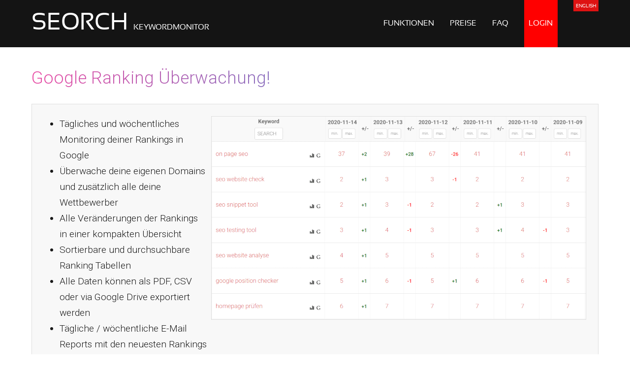

--- FILE ---
content_type: text/html; charset=UTF-8
request_url: https://seorch.de/keywordmonitor/
body_size: 4796
content:

<!DOCTYPE html>
<html lang="de">
  <head>
    <meta http-equiv="Content-Type" content="text/html; charset=utf-8"/>
    <title>Google Keyword Rankings checken und überwachen - SEORCH </title>
    <meta name="description" content="Überwache und monitore deine Google Rankings täglich, Desktop und Mobile an 92.000 Orten weltweit.">
    <link rel="shortcut icon" href="//seorch.de/keywordmonitor/gfx/favicon.ico" type="image/x-icon" />
    <link rel="stylesheet" href="https://fonts.googleapis.com/css?family=Roboto:300,300italic,700,700italic"/>
    <meta name="viewport" content="width=device-width, initial-scale=1.0">
    <link href="//seorch.de/keywordmonitor/css/2020.css" type="text/css" rel="stylesheet" media="all and (min-width: 961px)" />
    <link href="//seorch.de/keywordmonitor/css/rwd.css" type="text/css" rel="stylesheet" media="all and (max-width: 960px)" />
  </head>
  <body>
    <header>
      <div class="screenwrapper">
                  <strong class="logo"><a href="//seorch.de/keywordmonitor/">SEORCH <span> KEYWORDMONITOR</span></a></strong>
                          <div class="right language"><a href="//seorch.net/keywordmonitor/"> ENGLISH </a></div>
                <nav>
          <input type="checkbox" checked="checked" id="css-toggle" name="css-toggle-menu">
          <ul>
                          <li><a href="//seorch.de/keywordmonitor/keyword-ranking-tool-features">FUNKTIONEN</a></li>
              <li><a href="//seorch.de/keywordmonitor/ranking-tool-pricing">PREISE</a></li>
              <li><a href="//seorch.de/keywordmonitor/google-keyword-monitor-faq">FAQ</a></li>
              <li><a class="login" href="//seorch.de/keywordmonitor/login">LOGIN</a></li>
                      </ul>
          <label for="css-toggle" id="css-toggle-menu"></label>
        </nav>
      </div>
    </header>
    <section class="content clearfix">
      <div class="screenwrapper">

<div class="row">
  <div class="column col-1-1">
    <h1>Google Ranking Überwachung!</h1>
    <div class="gridbox padded fs12">
      <img src="gfx/features_table.png" class="reference imgright" alt="Google Rankings">
       <ul>
         <li>Tägliches und wöchentliches Monitoring deiner Rankings in Google</li>
         <li>Überwache deine eigenen Domains und zusätzlich alle deine Wettbewerber</li>
         <li>Alle Veränderungen der Rankings in einer kompakten Übersicht</li>
         <li>Sortierbare und durchsuchbare Ranking Tabellen</li>
         <li>Alle Daten können als PDF, CSV oder via Google Drive exportiert werden</li>
         <li>Tägliche / wöchentliche E-Mail Reports mit den neuesten Rankings</li>         
         <li>URL Ansicht, Vergleiche verschiedener Zeitpunkte, Wettbewerber-Rankings</li>
         <li>Wie oft werden deine Keywords in Google pro Monat gesucht</li>
         <li>Mobile und Desktop Rankings</li>
         <li>Lokale Rankings an über 92.000 Orten weltweit</li>
         <li><a href="keyword-ranking-tool-features">Hier die Übersicht aller Funktionen</a></li>
       </ul>
    </div>
  </div>
</div>

<div class="row">
  <div class="center">
    <a class="cta" id="check" href="register">Kostenlos testen</a>
  </div>
</div>


<h2 class="h_fancy">Schau Dir an, wie Du in zwei Minuten mit der Überwachung von Google Rankings startest.</h2>

<div class="row">	
  <div class="center">
    <div class="video-container"><iframe  style="border:5px solid #c0c0c0; padding:5px;" src="https://www.youtube.com/embed/ZAiIW44gyWY" frameborder="0" allow="accelerometer; autoplay; clipboard-write; encrypted-media; gyroscope; picture-in-picture" allowfullscreen></iframe>
  </div>
</div>



<div class="row">
  <div class="center">
    <a class="cta" id="check" href="register">Kostenlos testen</a>
  </div>
</div>

<div class="row">
  <div class="column col-1-2">
    <div class="indexbox marged" id="monitor">
      <h3 class="h_fancy">Warum Rankings überwachen?</h3>
      <span>
        SEO ist schnellebig und die Konkurrenz um die besten Plätze in Google ist groß. Du musst schnell und einfach deine SEO Strategie überwachen, sofort sehen wenn du Rankings verlierst oder Wettbewerber stärker werden. 
      </span>
    </div>
  </div>
  <div class="column col-1-2">
    <div class="indexbox marged" id="insights">
      <h3 class="h_fancy">Warum SEORCH benutzen?</h3>
      <span>
        SEORCH ist günstig, schnell und zuverlässig. Wenn du Fragen hast bekommst du Antworten von Menschen, die das Tool auch entwickelt haben und täglich SEO machen. Hast du Wünsche versuchen wir diese im Tool umzusetzen.
      </span>
    </div>
  </div>
</div>

<div class="row">
  <div class="column col-1-2">
    <div class="indexbox marged" id="updates">
      <h3 class="h_fancy">Tägliche / Wöchentliche Updates</h3>
      <span>
        Alle 24 Stunden oder alle 7 Tage erhältst du die aktuellen Rankings, so dass du auf Veränderungen schnell reagieren kannst.
        Auf Wunsch auch tägliche / wöchentliche  E-Mail Reportings mit den neuesten Rankings. Alle Daten werden übersichtlich in Charts und Tabellen dargestellt und können exportiert werden.
      </span>
    </div>
  </div>
  <div class="column col-1-2">
    <div class="indexbox marged" id="reliable">
      <h3 class="h_fancy">Verlässliche Daten, günstige Preise</h3>
      <span>
        Sobald du neue Keywords hinzufügst, erhältst du die Rankings innerhalb von ein bis zwei Stunden. Jeden Morgen sind die aktuellen Daten automatisch vorhanden.
        Preise beginnen bei €/$10 pro Monat für 100 Keywords. Du musst <strong>kein Abo abschließen</strong> und kannst bezahlen, wann du magst.
      </span>
    </div>
  </div>
</div>

<div class="row">

  <h3 class="h_fancy">Mehr Funktionen</h3>

  <div class="column col-1-2">
    <div class="gridbox padded marged fs12">
     <ul>
       <li>Überwachung von bis zu 300 Keyword Rankings (auf Wunsch auch mehr)</li>
       <li>Unterstützte Google Versionen:<br />US / UK / DE / RU / AT / CH / FR / IT / ES / CA / NL / BE / DK / SE / FI / NO / PT / PL / CZ / HU / TK / AU / NZ / BR / MX / IN / VN / TH / ID / RO / UAE / QA</li>
       <li>Tägliche oder wöchentliche Updates</li>
       <li>Mobile und Desktop Rankings</li>
       <li>Lokale Rankings an über 92.000 Orten weltweit</li>
       <li>Exportiere deine Daten so oft du willst (CSV, PDF, Google Drive)</li>
       <li>Integration der Daten aus der Google Search Console</li>
     </ul>
    </div>
  </div>

  <div class="column col-1-2">
    <div class="gridbox padded marged fs12">
     <ul>
       <li>Anzeige, welche URL für welches Keyword rankt</li>
       <li>Vergleiche deine Rankings mit jeder anderen Domain</li>
       <li>Tägliche oder wöchentliche E-Mail Reportings mit den aktuellen Rankings</li>
       <li>Vergleiche und exportiere Rankings für bestimmte Zeiträume</li>
       <li>Google Trends für jedes Keyword</li>
       <li>Google AdWords Suchvolumen, CPC und Wettbewerb</li>
       <li>Bei neuen Keywords bekommst du innerhalb von ein bis zwei Stunden aktuelle Rankingdaten</li>
       <li>E-Mail Support</li>
       <li><a href="keyword-ranking-tool-features">Übersicht aller Funktionen mit Screenshots</a></li>       
     </ul>
    </div>
  </div>

</div>

<div class="row">
  <div class="center">
    <a class="cta" id="check" href="register">Kostenlos testen</a>
  </div>
</div>

<div class="row">
  <div class="column col-1-2">
    <div class="indexbox marged fs12" id="try">
      <h3 class="h_fancy">Kostenloser Testzeitraum</h3>
      <span>
        Innerhalb des kostenlosen Testzeitraums von 14 Tagen stehen alle Funktionen uneingeschränkt zur Verfügung. Während des Testzeitraums musst du keine Zahlungsdaten angeben. Du musst nichts bezahlen, wenn du das Tool nicht weiterverwenden willst. Tu einfach nichts.
      </span>
    </div>
  </div>
  <div class="column col-1-2">
    <div class="indexbox marged fs12" id="prepaid">
      <h3 class="h_fancy">Kein Abo, Keine Vertragslaufzeit</h3>
      <span>
        SEORCH ist Prepaid. Du kannst dein Konto aufladen und dann alle Funktionen solange nutzen bis das Guthaben aufgebraucht ist. Entscheidest du dich ein paar Wochen später weiterzumachen, lädst du einfach dein Guthaben wieder auf. Dazwischen entstehen keine Kosten.
      </span>
    </div>
  </div>  
</div>

<hr />

<h2 class="h_fancy">Häufig gestellte Fragen - F.A.Q.</h2>

<div class="row">
  <div class="column col-1-1">
    <div class="indexbox marged fs12">
      <div itemscope itemprop="mainEntity" itemtype="https://schema.org/Question">
        <h3 class="h_fancy" itemprop="name" id="toc_3">Was ist Google Ranking Überwachung?</h3>
        <div itemscope="" itemprop="acceptedAnswer" itemtype="https://schema.org/Answer">
          <p itemprop="text">
            Du hast ein Reihe von verschiedenen Suchbegriffen für die Deine Website gefunden werden soll. Diese legst Du normalerweise im Prozess des Keywordings fest. Bei der Ranking Überwachung bekommst Du Daten, an welcher Stelle deine Inhalte in den Google Suchergebnissen (SERPs) platziert sind. Kurz gesagt ist es die Erfolgskontrolle der Suchmaschinenoptimierung.
          </p>
        </div>
      </div>
    </div>
  </div>
</div>

<div class="row">
  <div class="column col-1-1">
    <div class="indexbox marged fs12">
      <div itemscope itemprop="mainEntity" itemtype="https://schema.org/Question">
        <h3 class="h_fancy" itemprop="name" id="toc_3">Warum sollte man Google Rankings überwachen?</h3>
        <div itemscope="" itemprop="acceptedAnswer" itemtype="https://schema.org/Answer">
          <p itemprop="text">
            Rankings verändern sich. Wenn Du heute mit deiner Website für einen bestimmtes Keyword auf Platz 1 positioniert bist, muss das nächste Woche nicht mehr der Fall sein. Das liegt zum einen daran, dass Wettbewerber erfolgreichere Suchmaschinenoptimierung betreiben, oder das Google die Bewertung Deiner Domain verändert hat bzw. ein Core Update durchgeführt hat oder weil Du eventuell einen technischen Fehler gemacht hast. Überwachst Du deine Rankings kannst du jeden Tag sehen wie Deine Inhalte platziert sind.
          </p>
        </div>
      </div>
    </div>
  </div>
</div>

<div class="row">
  <div class="column col-1-1">
    <div class="indexbox marged fs12">
      <div itemscope itemprop="mainEntity" itemtype="https://schema.org/Question">
        <h3 class="h_fancy" itemprop="name" id="toc_3">Wie funktioniert Ranking Überwachung?</h3>
        <div itemscope="" itemprop="acceptedAnswer" itemtype="https://schema.org/Answer">
          <p itemprop="text">
            Zuerst musst Du wissen für welche Keywords deine Webseite gefunden werden soll. Die Anzahl der Keywords kann je nach Größe der Website stark variieren. Diese Suchbegriffe hinterlegst du im Keyword Monitoring Tool. Bei guten Tools bekommst Du ab diesem Zeitpunkt alle 24 Stunden neue Daten an welcher Position Du Dich mit deiner Website für ein bestimmtes Keyword befindest. Du kannst ebenso sehen wo Deine Wettbewerber ranken und wie hoch beispielsweise das monatliche Suchvolumen für das Keyword ist. 
          </p>
        </div>
      </div>
    </div>
  </div>
</div>

<div class="row">
  <div class="column col-1-1">
    <div class="indexbox marged fs12">
      <div itemscope itemprop="mainEntity" itemtype="https://schema.org/Question">
        <h3 class="h_fancy" itemprop="name" id="toc_3">Was lässt sich aus dem SEO Rank Monitoring ableiten?</h3>
        <div itemscope="" itemprop="acceptedAnswer" itemtype="https://schema.org/Answer">
          <p itemprop="text">
            Zuerst kannst du damit den Erfolg deiner SEO Maßnahmen überprüfen. Du schreibst gute Texte und produzierst hochwertige Inhalte? In der Folge sollten sich auch deine Rankings verbessern. Du kannst aber ebenso sehen wo Wettbewerber stärker sind als Du oder wo Potentiale und Quick Wins schlummern. Nach Google Core Updates siehst du innerhalb von wenigen Stunden welche Auswirkungen das Update auf deine Website hatte. Zusätzlich siehst Du welche deiner URLs ranken und ob zu z.B. Doppelrankings hast.
          </p>
        </div>
      </div>
    </div>
  </div>
</div>

<div class="row">
  <div class="column col-1-1">
    <div class="indexbox marged fs12">
      <div itemscope itemprop="mainEntity" itemtype="https://schema.org/Question">
        <h3 class="h_fancy" itemprop="name" id="toc_3">Einmaliges oder kontinuierliches Rank Monitoring?</h3>
        <div itemscope="" itemprop="acceptedAnswer" itemtype="https://schema.org/Answer">
          <p itemprop="text">
            Du kannst natürlich Deine Rankings manuell überprüfen und Dir somit Kosten sparen. Dafür gibt es den <a href="../html/google-rank-checker.html">Google Rank Checker</a>. Sofern Du aber größere Mengen an Keywords überwachen möchtest spart kontinuierliches Monitoring Zeit. Hängt dein Umsatz an organischem Suchmaschinen Traffic oder hast Du starke Wettbewerber führt eigentlich kein Weg daran vorbei.
          </p>
        </div>
      </div>
    </div>
  </div>
</div>

<div class="row">
  <div class="column col-1-1">
    <div class="indexbox marged fs12">
      <div itemscope itemprop="mainEntity" itemtype="https://schema.org/Question">
        <h3 class="h_fancy" itemprop="name" id="toc_3">Was ist der Unterschied zwischen Desktop, Mobile und lokalen Rankings?</h3>
        <div itemscope="" itemprop="acceptedAnswer" itemtype="https://schema.org/Answer">
          <p itemprop="text">
            Google zeigt unterschiedliche Suchergebnisse zu ein und dem selben Keyword an. Seiten die nicht für eine mobile Darstellung optimiert sind, befinden sich bei der Suche auf einem Handy weiter hinten als bei Suchen auf einem Desktop Rechner. Suchst du in Hamburg nach dem Keyword "Tankstelle" bekommst du komplett andere Ergebnisse als wenn du nach dem selben Keyword in Frankfurt suchst (was Du ja auch erwartest). Über 30% alle Google Suchen erhalten lokalisierte Ergebnisse. Darum solltest Du ein Rank Monitoring benutzen welches es Dir ermöglicht Desktop, Mobile und auch lokale Rankings zu überwachen.
          </p>
        </div>
      </div>
    </div>
  </div>
</div>

<div class="row">
  <div class="column col-1-1">
    <div class="indexbox marged fs12">
      <div itemscope itemprop="mainEntity" itemtype="https://schema.org/Question">
        <h3 class="h_fancy" itemprop="name" id="toc_3">Welche Suchmaschinen solltest Du überwachen?</h3>
        <div itemscope="" itemprop="acceptedAnswer" itemtype="https://schema.org/Answer">
          <p itemprop="text">
            Google ist weltweiter Marktführer für Suchmaschinen. In Deutschland werden 92% aller Suchanfragen über Google gestellt. Nur in China und Russland gibt es mit Baidu und Yandex starke Wettbewerber. Bing kommt auf einen weltweiten Marktanteil von knapp unter 3%, gefolgt von Yahoo mit 1,5%. Sofern Du also nicht für Russland oder China SEO betreibst macht es (leider) wenig Sinn andere Suchmaschinen zu überwachen. 
          </p>
        </div>
      </div>
    </div>
  </div>
</div>      </div>
    </section>
    <footer>
      <div class="screenwrapper">
        <ul class="about">
             <li><a href="/">SEO CHECK</a></li>
             <li><a href="/html/seo-crawler.html">SEO CRAWLER</a></li>
             <li><a href="/html/seo-tools.html">SEO TOOLS</a></li>
                       <li><a href="https://seorch.de/html/datenschutz.html" rel="_external">DATENSCHUTZ</a></li>
             <li><a href="https://42blue.com/imprint.html" rel="_external">IMPRESSUM</a></li>
                  </ul>
      </div>
    </footer>
    <script type="text/javascript" src="//seorch.de/keywordmonitor/js/jquery.js"></script>
    <script type="text/javascript" src="//seorch.de/keywordmonitor/js/jquery-ui.js"></script>
    <script type="text/javascript" src="//seorch.de/keywordmonitor/js/jquery.pickmeup.min.js"></script>
    <script type="text/javascript" src="//seorch.de/keywordmonitor/js/highcharts.js"></script>    
    <script type="text/javascript" src="//seorch.de/keywordmonitor/js/jquery.dataTables.min_de.js"></script>
    <script type="text/javascript" src="//seorch.de/keywordmonitor/js/util_de.js"></script>
  </body>
</html>

--- FILE ---
content_type: text/css
request_url: https://seorch.de/keywordmonitor/css/2020.css
body_size: 7441
content:

@font-face {
    font-family: 'sansation';
    src: url('san.eot');
    src: url('san.eot?#iefix') format('embedded-opentype'),
         url('san.woff') format('woff'),
         url('san.ttf') format('truetype'),
         url('san.svg#webfontw28k2xtN') format('svg');
    font-weight: normal;
    font-style: normal;
}

html {
  position: relative;
  min-height: 100%;
}

html, body {
  margin: 0;
  padding: 0;
  border: 0;
  font-size: 1rem;
  font: inherit;
  vertical-align: baseline;
}

body {
  margin: 0 0 8rem;
  font-family: 'Roboto', Arial, sans-serif;
  font-size: 1rem;
  color: #191919;
  width: 100%;
}

/* STICKY FOOTER */

header {
  width: 100%;
}

section {
  width: 100%;
}

footer {
	font-family: 'Sansation', Arial, sans-serif;
  position: absolute;
  left: 0;
  bottom: 0;
  height: 6rem;
  width: 100%;
  background: #141414;
}

footer ul {
  margin: 0;
}

footer li {
  margin: 0 2rem 0 0;
  list-style-type: none;
  float: left;
  line-height: 6rem;
}

footer li a {
  color: #fff;
  font-size: 0.7em;
  font-weight: 100;
}

footer li a:hover {
  color: #de1212;
}

.screenwrapper-max,
.screenwrapper {
  margin: 0 auto;
  padding: 0;
  width: 90%;
}

a {
  text-decoration: none;
  list-style-type: none;
  color: #de1212;
}

a:hover {
  color: green;
}

b,
strong {
  font-weight: bold;
}

span,
p {
  margin-top: 0;
  line-height: 1.7rem;
  margin: 1rem 0;
}

h1,
h2,
h3,
h4,
h5,
h6 {
  font-weight: 300;
  margin-bottom: 1.0rem;
  margin-top: 1.0rem;  
}

h1 {
  font-size: 2.2rem;
  margin-bottom: 2rem;
  background: -webkit-linear-gradient(180deg, #0c9fe2, #e94fa6);
  -webkit-background-clip: text;
  -webkit-text-fill-color: transparent;  
}

.h_fancy {
  background: -webkit-linear-gradient(180deg, #0c9fe2, #e94fa6);
  -webkit-background-clip: text;
  -webkit-text-fill-color: transparent;
}

h2 {
  font-size: 2.2rem;
  line-height: 1.25;
}

h3 {
  font-size: 1.8rem;
  line-height: 1.3;
}

h4 {
  font-size: 1.4rem;
  line-height: 1.35;
}

h5 {
  font-size: 1.2rem;
  line-height: 1.5;
}

h6 {
  font-size: 1rem;
  letter-spacing: 0;
  line-height: 1.4;
}

hr {
  border: none;
  border-top: 1px solid #dedede;
  color: #fff;
  background-color: #fff;
  height: 1px;
  margin: 2rem  0;
}

/* LOGO NAVI */

header {
	font-family: 'Sansation', Arial, sans-serif;
  height: 6rem;
  background-color: #141414;
}

strong.logo {
	display: block;
  font-size: 3rem;
  line-height: 6rem;
  font-weight: normal;
}

strong.logo a {
  color: #fff;
  float: left;
}

strong.logo a:hover{
  color: #fff;
}

strong.logo span {
  font-size: 1rem;
}

nav {
  float: right;
}

nav ul {
	padding: 0;
	margin: 0;
	line-height: 6rem;
}

nav li {
  margin: 0 2rem 0 0;
  float: left;
  list-style-type: none;
}

nav li a {
  color: #fff;
  font-size: 1rem;
}

nav li a:hover,
nav li a:active {
  color: #de1212;
}

nav li a.login {
  display: inline-block; 
  padding: 0 .6rem; 
  background: red; 
  color:#fff;
}

nav li a.login:hover {
  color:#fff;
}

header .language {
  background: #de1212;
  color: #fff;
  padding: 8px 5px 5px 5px;
  font-size: 10px;
  border-radius: 2px
  -moz-transition: all 0.3s ease 0s;
  -webkit-transition: all 0.3s ease 0s;
  -o-transition: all 0.3s ease 0s;
}

header .language:hover {
  padding: 12px 5px 5px 5px;
}

header .language a {
  color:#fff;
}

article.mleft {
  margin-left: 810px;
  font-size: 1.6rem;  
}

article.mleft p {
	line-height: 2.6rem;
}

article.mright {
  margin-right: 810px;
  font-size: 1.6rem;
}

article.mright p {
	line-height: 2.6rem;
}

article h3 {
  background: -webkit-linear-gradient(180deg, #0c9fe2, #e94fa6);
  -webkit-background-clip: text;
  -webkit-text-fill-color: transparent;
  font-size: 2.5rem;
}

/* ROWS */

.row {
  width: 100%;
}

.row:after {
  content: "";
  display: table;
  clear: both;
}

.column {
  float: left;
}

.offset-1-3 {
  margin-left: 33.33333333%;
}

.offset-1-2 {
  margin-left: 25%;
}

.padded {
  padding: 1rem;
}

.marged {
  margin: 1rem;
}

/* MOBILE BIS 520PX BREITE */

@media (max-width: 520px) {
  .col-1-1,.col-1-2,.col-2-2,.col-1-3,.col-2-3,.col-3-3,.col-1-4,.col-2-4,.col-3-4,.col-4-4,.col-1-5,.col-2-5,.col-3-5,
  .col-4-5,.col-5-5,.col-1-6,.col-2-6,.col-3-6,.col-4-6,.col-5-6,.col-6-6,.col-1-7,.col-2-7,.col-3-7,.col-4-7,.col-5-7,
  .col-6-7,.col-7-7,.col-1-8,.col-2-8,.col-3-8,.col-4-8,.col-5-8,.col-6-8,.col-7-8,.col-8-8,.col-1-9,.col-2-9,.col-3-9,
  .col-4-9,.col-5-9,.col-6-9,.col-7-9,.col-8-9,.col-9-9,.col-1-10,.col-2-10,.col-3-10,.col-4-10,.col-5-10,.col-6-10,.col-7-10,
  .col-8-10,.col-9-10,.col-10-10,.col-1-11,.col-2-11,.col-3-11,.col-4-11,.col-5-11,.col-6-11,.col-7-11,.col-8-11,.col-9-11,
  .col-10-11,.col-11-11,.col-1-12,.col-2-12,.col-3-12,.col-4-12,.col-5-12,.col-6-12,.col-7-12,.col-8-12,.col-9-12,.col-10-12,.col-11-12 {
    width: 100%;
  }
}


/* TABLET BIS 767PX BREITE */

@media (max-width: 767px) {
  .col-1-1,.col-1-2,.col-2-2,.col-1-3,.col-2-3,.col-3-3,.col-1-4,.col-2-4,.col-3-4,.col-4-4,.col-1-5,.col-2-5,.col-3-5,
  .col-4-5,.col-5-5,.col-1-6,.col-2-6,.col-3-6,.col-4-6,.col-5-6,.col-6-6,.col-1-7,.col-2-7,.col-3-7,.col-4-7,.col-5-7,
  .col-6-7,.col-7-7,.col-1-8,.col-2-8,.col-3-8,.col-4-8,.col-5-8,.col-6-8,.col-7-8,.col-8-8,.col-1-9,.col-2-9,.col-3-9,
  .col-4-9,.col-5-9,.col-6-9,.col-7-9,.col-8-9,.col-9-9,.col-1-10,.col-2-10,.col-3-10,.col-4-10,.col-5-10,.col-6-10,.col-7-10,
  .col-8-10,.col-9-10,.col-10-10,.col-1-11,.col-2-11,.col-3-11,.col-4-11,.col-5-11,.col-6-11,.col-7-11,.col-8-11,.col-9-11,
  .col-10-11,.col-11-11,.col-1-12,.col-2-12,.col-3-12,.col-4-12,.col-5-12,.col-6-12,.col-7-12,.col-8-12,.col-9-12,.col-10-12,.col-11-12 {
    width: 100%;
  }
}


/* DESTKOP */

@media (min-width: 768px) {
  .col-1-1 {width: 100%;}

  .col-1-2 {width: 49%;}
  .col-2-2 {width: 100%;}

  .col-1-2:first-child {margin-right:1%;}
  .col-1-2:last-child {margin-left:1%;}  

  .col-1-3 {width: 33.333333%}
  .col-2-3 {width: 66.666667%;}
  .col-3-3 {width: 100%;}

  .col-1-4 {width: 25%;}
  .col-2-4 {width: 50%;}
  .col-3-4 {width: 75%;}
  .col-4-4 {width: 100%;}

  .col-1-5 {width: 20%;}
  .col-2-5 {width: 40%;}
  .col-3-5 {width: 60%;}
  .col-4-5 {width: 80%;}
  .col-5-5 {width: 100%;}

  .col-1-6 {width: 16.666667%;}
  .col-2-6 {width: 33.333333%}
  .col-3-6 {width: 50%;}
  .col-4-6 {width: 66.666667%;}
  .col-5-6 {width: 83.333333%;}
  .col-6-6 {width: 100%;}

}

.submenu {
  background: #E6E6E6;
  margin-bottom: 1rem;
  font-size: .9rem;
  display: flex;
  font-weight: bold;
}

.submenu b,
.submenu a {
  display: flex;
  flex-direction: column;
  padding: 1.2rem;
  margin: auto;
}

.gridbox ul,
.gridbox p,
.gridbox span,
.indexbox ul,
.indexbox p,
.indexbox span {
  line-height: 2rem;
}

.gridbox ul {
  margin: .5rem 0;
}

.gridbox h1,
.gridbox h2,
.gridbox h3,
.gridbox h4,
.indexbox h1,
.indexbox h2,
.indexbox h3,
.indexbox h4 {
  margin-top: 0;
}

input, textarea, select { 
  outline: none;
}

.hidden {
  display: none;
}

.left {
  float: left;
}

.right {
  float: right;
}

.center {
	text-align: center;
}

.ctamini {
  cursor: pointer;
}

.fs12 {
  font-size: 1.2rem;
}

.errorbox {
  background:#FFBABA;
  border:1px solid red;
  padding: 2rem 2rem 2rem 2rem;
  text-align: center;
}

.errorbox p {
  color: black;
  font-size: 2rem;
}

a.cta,
.button,
button,
input[type='button'],
input[type='reset'],
input[type='submit'] {
  background-color: #de1212;
  border: 1px solid #de1212;
  border-radius: .3rem;
  color: #fff;
  cursor: pointer;
  display: inline-block;
  font-size: 1rem;
  height: 3rem;
  line-height: 3.1rem;
  padding: 0 2.0rem;
  text-align: center;
  text-decoration: none;
  text-transform: uppercase;
  white-space: nowrap;
  font-weight: bold;
  margin-top: 1rem;
  margin-bottom: 1rem;
}

a.cta:hover,
.button:focus, .button:hover,
button:focus,
button:hover,
input[type='button']:focus,
input[type='button']:hover,
input[type='reset']:focus,
input[type='reset']:hover,
input[type='submit']:focus,
input[type='submit']:hover {
  background-color: #606c76;
  border-color: #606c76;
  color: #fff;
  outline: 0;
}

select[name='amount'] {
  width:51%;
}

input[type='submit'].cta-small,
button.cta-small,
.cta-small {
  font-size: .8rem;
  height: 2rem;
  line-height: 2rem;
  padding: 0 1.0rem;
}

h3.domainlink {
  margin: .5rem 0;
  font-size: 1.5rem;
}

.fieldclass {
  -webkit-appearance: none;
  background-color: transparent;
  border: 1px solid #d1d1d1;
  border-radius: .2rem;
  box-shadow: none;
  box-sizing: inherit;
  height: 2rem;
  padding: 1rem;
  background:#fff;
  font-size: 2rem;
  width: 90%;
  padding: 1rem;
  font-family: 'Roboto', Arial, sans-serif;
}

.fieldclass2 {
  -webkit-appearance: none;
  background-color: transparent;
  border: 1px solid #d1d1d1;
  border-radius: .2rem;
  box-shadow: none;
  box-sizing: inherit;
  height: 1rem;
  padding: .5rem;
  background:#fff;
  font-size: 1rem;
  width: 90%;
  padding: .5rem;
  font-family: 'Roboto', Arial, sans-serif;
}

label {
  background: #525252;
  color: #fff;
  cursor: text;
  left: 0px;
  line-height: 1em;
  opacity: 1;
  padding: 7px 14px;
  position: absolute;
  top: 1.1rem;
  white-space: nowrap;
  text-transform: uppercase;
  -moz-transition-property: color;
  -moz-transition-duration: .5s;
  -moz-transition-timing-function: ease-out;
  -webkit-transition-property: color;
  -webkit-transition-duration: .5s;
  -webkit-transition-timing-function: ease-out;
}
div.labelplain {
   margin: .7rem 0 .7rem 0; 
}
select {
  margin: .7rem 0 .7rem 0;
  padding: .3rem;
  cursor: pointer;
  font-size: 1.5rem;
  width: 93%;
  border-radius: .2rem;
  box-shadow: none;
  box-sizing: inherit;
  color:#696969;
  height: 3.2rem;
  border: 1px solid #d1d1d1;
  font-family: 'Roboto', Arial, sans-serif;
}

.table-header input {
  background-color: transparent;
  border: 1px solid #d1d1d1;
  border-radius: .2rem;
  box-shadow: none;
  box-sizing: inherit;
  padding: .4rem;
  margin-left: 1rem;
  font-family: 'Roboto', Arial, sans-serif;
}

.table-header label {
  line-height: 0;
  top: 0;
  padding: 0;
  margin: 0;
  background: #fff;
  color: #000;
  font-size: 1.1rem;
}

.gridbox {
  background-color: #f8f8f8;
  border: 1px solid #dedede;
}

.dynamic {
  font-weight: bold;
}

.fieldclass-small {
  background-color:#404040;
  border:3px solid #202020;
  color:#dcdcdc;
}

.formsection {
  overflow: visible;
  position: relative;
  margin: 1rem 0;
}

.formsection2 {
  margin: .5rem 0; 
}

.formsection textarea:focus, 
.formsection input:focus {
  border-color: #de1212;
}

input[type=checkbox] {
  width: 20px;
}

.formsection textarea:focus + label, 
.formsection input:focus + label {
  opacity: 0.7;
  background: none;
  color: #323232;
}

.formsection textarea {
  height: 7rem;
  font-size: 1rem;
  width:92%;
}

#domainselect {
  width: 99%;
  max-width: 100%;
}

.paypal_pay {
  margin-left: 10px;
}

#usd {
  display: none;
}

.radioelem {
  display: inline-block;
  margin-right: 2rem; 
}

input[type=radio] + label {
  background: none;
  color: #000;
  cursor: pointer;
  left:0;
  line-height:inherit;
  opacity:1;
  padding:0;
  position: relative;
  top: 0;
  text-transform: none;
}

.paymentor {
  float: left;
  display: block;
  padding: 14px 25px;
}

div.minh56 {
  min-height: 56rem;
}

div.minh35 {
  min-height: 35rem;
}

div.minh29 {
  min-height: 29rem;
}

div.minh27 {
  min-height: 27rem;
}

div.minh25 {
  min-height: 25rem;
}

div.minh23 {
  min-height: 23rem;
}

div.minh20 {
  min-height: 20rem;
}

div.minh17 {
  min-height: 17rem;
}

div.row {
  margin: 2% 0;
}

div.domainmenu {
	margin-bottom: 1rem;
}

span.active {
  color: #de1212;
}

.accountinfo {
  display: block;
  padding: 1rem;
  border: 1px solid #448d27;
  border-radius: 2px;
  background: rgb(224 247 224);
  font-size: 1.4rem;
}

.accountinfosmall {
  display: block;
  padding: 1rem;
  border: 1px solid #448d27;
  border-radius: 2px;
  background: rgb(224 247 224);
  font-size: 1rem;
  margin-bottom:1rem;
}

table.kwm {
  width: 100%;
  margin: 0 auto;
  border-collapse: separate;
  border-spacing: 0;
}

table.kwm td,
table.kwm th {
  border-bottom: 1px solid #e1e1e1;
  padding: 1.2rem 1.5rem;
  text-align: left;
  border-right: 1px solid #f2f2f2;
}

table.kwm td:first-child,
table.kwm th:first-child {
  
}

table.kwm th, 
table.kwm td:last-child,
table.kwm th:last-child {
  padding-right: 0;
  border-right: 0;
}

table.kwm tr:hover {
  background: #f8f8f8;
}


table.keywordmonitor tr:first-child td {
  white-space: nowrap;
}

table.keywordmonitor td.first {
  text-align: center;
  font-size: .9em;
  padding: 5px 5px;
  background: #f9f9f9;
  font-weight: bold;
white-space: nowrap;  
}

table.keywordmonitor td {
  text-align: center;
  padding: 4px;
}

table.keywordmonitor td.small {
  padding: 10px;
  font-size: .7em;
}

table.keywordmonitor td.keyword {
  text-align: left;
  padding-left: 10px;
  padding-right: 10px;
  white-space: nowrap;
}

table.keywordmonitor td.keywordurl {
  text-align: left;
  padding-left: 5px;
  padding-right: 5px;
  white-space: nowrap;
  font-size: .5em;
}

table.keywordmonitor td.rank {
  width: 90px;
}

table.keywordmonitor td.url {
  text-align: left;
  padding-left: 10px;
  font-size: .7em;
}

table.keywordmonitor td.info {
  text-align: left;
  padding: 10px;
}

table.rankingchange {
  border-collapse: collapse;
  width: 32%;
  margin-right: 2%;
  margin-bottom: 1%;
}

table.rankingchange tr:nth-child(2) td {
  font-size: .8rem;
  padding: .5rem;
}

table.rankingchange th,
table.rankingchange td {
  padding: .35rem;
}

table.rankingchange td {
  text-align: center;
  font-size: .9rem;
}

table.promo td.first {
  font-size: 1.2rem;
  padding: 1rem;
}

table.promo td:first-child,
table.kwm th:first-child {
  text-align: left;
  font-size: 1.2rem;
  padding: 1rem;  
}


.keywordmonitor td.competitiontable {
  font-size: .7rem;
}

.keywordmonitor td.left {
  text-align: left;
  padding-left: 25px;
}

.keywordmonitor td.compbad {
  background: rgb(255, 197, 197);
}

.keywordmonitor td.compgood {
  background: rgb(213, 255, 213);
}

.keywordmonitor td.dataTables_empty {
  padding-top: 20px;
}

.datatable thead {
  cursor: n-resize;
}
.dataTables_empty {
  text-align: center;
}

.dataTables_info {
  float: right;
  font-size: .7rem;
  margin: 1rem 0;
}

.dataTables_filter label,
#DataTables_Table_0_filter label,
#datatableoverview_filter label {
  position: relative;
  float: left;
}

.keywordmonitor small {
  font-size: .8rem;
  color: #3F3F3F;
}

td.average {
  font-weight: bold;
}

.keywordmonitor td.top {
  vertical-align: top;
}

.gold {
  color: #daa520;
}

.red {
  color: #de1212;
}

.green {
  color: #448d27;
}

.black {
  color: #000;
}

table.kwsmall {
  width: 100%;
  border-collapse: collapse;
}

table.kwsmall td {
  font-size: .7rem;
  border-bottom: 1px solid #E4E4E4;
}

table.kwsmall tr:first-child td {
  background:#e4e4e4;
  padding: .3rem;
}

table.kwsmall tr td {
  padding: .3rem;
}

table.kwsmall td:first-child {
 width: 80%;
 text-align: left;
}

small.status-error {
  color: red;
  font-weight: bold;
}

small.status-success {
  color: green;
  font-weight: bold;
}

textarea.comment {
  font-family: 'Roboto', Arial, sans-serif;
  font-size: .7rem;
  width: 7.5rem;
  float: left;
  height: 3rem;
  border: 0;
  border: 1px solid #cdcdcd;
  background-color: #fbfbfb;
}

textarea.commentlarge {
  font-family: 'Roboto', Arial, sans-serif;
  font-size: 13px;
  width: 90%;
  float: left;
  height: 145px;
  border: 0;
  padding: 5px;
  border: 1px solid #cdcdcd;
  background-color: #fbfbfb;
}
.kwcommentdelete {
  cursor: pointer;
  position: absolute;
  right: 0px;
  top: 0px;
}

.kwsaving,
.kwsaved {
  position: absolute;
  right: 0px;
  top: 22px;
}

.kwcomment {
  position: relative;
  width: 145px;
  display: inline-block;
  margin: 0;
}

.kwcommentlarge {
  position: relative;
  display: inline-block;
}

td.sorting {
  cursor: ns-resize;
}

td.sorting_asc {
  cursor: s-resize;
}

td.sorting_desc {
  cursor: n-resize;
}

td.sorting_desc {
  background: rgb(236, 255, 234);
}

td.sorting_asc {
  background: rgb(234, 240, 255);
}

.columnsearch {
  margin-top: .5rem;
  width: 60px;
  background-color: #fff;
  border: 1px solid #d1d1d1;
  border-radius: .2rem;
  padding: .4rem;
  font-family: 'Roboto', Arial, sans-serif;  
}

.rangefilter {
	margin-top: .5rem;
	width: 20px;
	margin-right: 2px;
	background-color: #fff;
	border: 1px solid #d1d1d1;
	border-radius: .2rem;
	padding: .4rem;
	font-family: 'Roboto', Arial, sans-serif;
	font-size: .6rem;
}

img.gicon {
  width: 12px;
  padding-left: 5px;
  padding-top: 8px;
  float: right;
}

img.reference {
  border: 1px solid #dfdfdf;
  margin: .5rem;
  max-width: 760px;
  width: 100%;
}

.imgleft {
  float: left;
}

.imgright {
  float: right;
}

table.keywordmonitor .dataTables_empty {
	padding: 1rem;
	font-weight: bold;
}

tr.found {
  background: #de121221;
}


/* LIGHTBOX */ 

@media all and (max-width: 800px) {

  .container {
    margin: auto;
    width: 100%;
    height: 800px;
  }

  .lightbox-content {
    max-width: 90%;
    background: #FFF;
  } 

}

@media all and (min-width: 801px) and (max-width: 1023px) {

  .container {
    margin: auto;
    width: 800px;
    height: 800px;
  }

  .lightbox-content {
    max-width: 75%;
    background: #fff;
  }

}

@media all and (min-width: 1024px) {

  .container {
    margin: auto;
    width: 1000px;
    height: 800px;
  }

  .lightbox-content {
    max-width: 65%;
    background: #FFF;
  }

}

.background-overlay {
  position: fixed;
  top: 0px;
  right: 0px;
  bottom: 0px;
  left: 0px;
  z-index: 2; 
  cursor: default;
  visibility: hidden;
  opacity: 0;
  background: rgba(0, 0, 0, 0.55);
  transition: opacity .5s, visibility .5s, background .3s;
}

.background-overlay:target {
  visibility: visible;
  opacity: 1;
  background: rgba(0, 0, 0, 0.65);
  transition: opacity .5s, visibility .5s, background .3s;
}

.lightbox-container {
  position: absolute;
  top: 0px;
  right: 0px;
  left: 0px;
  z-index: 2;
  height:0;
  text-align: center;
  visibility: hidden;
  opacity: 0;
  transition: opacity .6s;
}

.background-overlay:target + .lightbox-container {
  visibility: visible;
  opacity: 1;
  position: fixed;
  transition: opacity .6s;
}

.lightbox-content {
  display: inline-block;
  margin-top: 2%;
  padding: 10px 0 0 20px;
  position: relative;
  text-align: left;
  border: 5px solid #5f5f5f;
}

.lightbox-content > div {
	height: 27rem;
  padding-right: 10px;
  width: 40rem;
}

.lightbox-content > div.analytics {
  height: 30rem;
  padding-right: 20px;
  padding-top: 10px;
  width: 50rem;
  overflow: auto;
}

.lightbox-close {
  position: absolute;
  top: 5px;
  right: 20px;
  text-align: center;
  text-decoration: none;
  color: #de1212;
  font-weight: bold;
  cursor: pointer;  
  font-size: 1.4rem;
}


#changecustomlocresult {
	height: 9rem;
	width: 95%;
	border: 1px solid red;
	overflow: scroll;
	border-radius: 2px;
}

.selectlocation {
  padding: 10px;
  cursor: pointer;
}

.selectlocation:hover {
  color: #de1212;  
}

.locationsubmit {
  display: none;
}

.rankurl {
	display: none;
}


/* FAQs */

.faq {
  margin-bottom: 1rem;
}

.faq input,
.faq div {
  display: none;
}

.faq input[type=checkbox]:checked ~ div {
  display: block; 
  padding: 25px;
  background-color: #f8f8f8; 
  border-left: 1px solid #dedede;
  border-right: 1px solid #dedede;
  border-bottom: 1px solid #dedede;
}

.faq input[type=checkbox]:checked ~ div > div {
  display: block;
}

.faq label {
  cursor: pointer;
  background: #f8f8f8;
  display: block;
  position: relative;
  padding: 11px 0 9px 33px;
  -webkit-transition: all .20s ease-out; 
  -moz-transition: all .20s ease-out;
  -ms-transition: all .20s ease-out;
  -o-transition: all .20s ease-out;
  transition: all .20s ease-out;
  border: 1px solid #dedede;
  font-size: 1em; 
  line-height: 1.2em;
  left: 0px;
  color: #696969;
}

.faq label:hover {
  background: #404040;
  color:#fff;
}

.faq input[type=checkbox]:checked~label{
  border-bottom: 1px solid transparent;
  background: #505050;
  color: #fff;
}

.faq input[type=checkbox]:hover~label:before{
  border-color: transparent transparent transparent #fff;
}

.faq input[type="checkbox"]:checked ~ label:before {
  border-bottom: 10px solid transparent;
  border-left: 10px solid transparent;
  border-right: 10px solid transparent;
  border-style: solid;
  border-top-color: #fff;
  border-width: 8px;
  left: 7px;
  margin-top: 8px;
}

.faq label:before {
  border-color: transparent transparent transparent #696969;
  border-style: solid;
  border-width: 8px;
  content: "";
  left: 10px;
  margin-top: 3px;
  position: absolute;
  top: 10px;
}

.faq h3 {
  margin-top: 10px;
  font-size: .8em;
}

/* FixedHeader */

table.fixedHeader-floating {
  position:fixed !important;
  background-color:white;
}
table.fixedHeader-floating.no-footer {
  border-bottom-width:0;
}
table.fixedHeader-locked {
  position:absolute !important;
  background-color:white;
}
@media print{
  table.fixedHeader-floating {
    display:none;
  }
}

/* PickMeUp - jQuery datepicker plugin */

.pickmeup {
  background: #141414;
  -moz-box-sizing: content-box;
  box-sizing: content-box;
  display: none;
  position: absolute; }
  .pickmeup * {
    -moz-box-sizing: border-box;
    box-sizing: border-box; }
  .pickmeup .pmu-instance {
    display: inline-block;
    height: 13.8em;
    padding: .5em;
    text-align: center;
    width: 15em; }
    .pickmeup .pmu-instance .pmu-button {
      color: #eeeeee;
      cursor: pointer;
      outline: none;
      text-decoration: none; }
    .pickmeup .pmu-instance .pmu-today {
      background: #17384d;
      color: #88c5eb; }
    .pickmeup .pmu-instance .pmu-button:hover {
      color: #88c5eb; }
    .pickmeup .pmu-instance .pmu-not-in-month {
      color: #666666; }
    .pickmeup .pmu-instance .pmu-disabled,
    .pickmeup .pmu-instance .pmu-disabled:hover {
      color: #333333;
      cursor: default; }
    .pickmeup .pmu-instance .pmu-selected {
      background: #136a9f;
      color: #eeeeee; }
    .pickmeup .pmu-instance .pmu-not-in-month.pmu-selected {
      background: #17384d; }
    .pickmeup .pmu-instance nav {
      color: #eeeeee;
      display: -ms-flexbox;
      display: -webkit-flex;
      display: flex;
      line-height: 2em; }
      .pickmeup .pmu-instance nav *:first-child :hover {
        color: #88c5eb; }
      .pickmeup .pmu-instance nav .pmu-prev,
      .pickmeup .pmu-instance nav .pmu-next {
        display: none;
        height: 2em;
        width: 1em; }
      .pickmeup .pmu-instance nav .pmu-month {
        width: 14em; }
    .pickmeup .pmu-instance .pmu-years *,
    .pickmeup .pmu-instance .pmu-months * {
      display: inline-block;
      line-height: 3.6em;
      width: 3.5em; }
    .pickmeup .pmu-instance .pmu-day-of-week {
      color: #999999;
      cursor: default; }
    .pickmeup .pmu-instance .pmu-day-of-week *,
    .pickmeup .pmu-instance .pmu-days * {
      display: inline-block;
      line-height: 1.5em;
      width: 2em; }
    .pickmeup .pmu-instance .pmu-day-of-week * {
      line-height: 1.8em; }
  .pickmeup .pmu-instance:first-child .pmu-prev,
  .pickmeup .pmu-instance:last-child .pmu-next {
    display: block; }
  .pickmeup .pmu-instance:first-child .pmu-month,
  .pickmeup .pmu-instance:last-child .pmu-month {
    width: 13em; }
  .pickmeup .pmu-instance:first-child:last-child .pmu-month {
    width: 12em; }
  .pickmeup:not(.pmu-view-days) .pmu-days, .pickmeup:not(.pmu-view-days) .pmu-day-of-week, .pickmeup:not(.pmu-view-months) .pmu-months, .pickmeup:not(.pmu-view-years) .pmu-years {
    display: none; }


section {
  margin: 25px 0px 30px 0;
  display: block;
}

.clearfix:after {
  content: ".";
  display: block;
  clear: both;
  visibility: hidden;
  line-height: 0;
  height: 0;
}

.versus {
  margin: 1rem auto;
  text-align: center;
  font-size: 1.2em;
  border: 1px solid #e4e4e4;
  background: rgb(255, 234, 234);
  font-weight: bold;
}

.versus small {
  font-size: .6em;
}

.selectall {
  display: block;
}

#linechart-first,
#linechart-second,
#linechart-third,
#linechart {
  background-color: #fff;
  font-size: .6em;
  border: 1px solid #ccc;
  margin-top: 20px;
  height: 450px;
  padding: 10px 0;
}

#spinner {
  display: block;
  margin: 20px auto;
  padding-top: 25px;
}

.herofeatures {
  margin: 40px 0 0 10px;
  padding: 0;
}

#monitor {
  background: url(../gfx/svg/seo_monitoring.svg) no-repeat 97% 0%;
  background-size: 40px;
}

#insights {
  background: url(../gfx/svg/customer_service.svg) no-repeat 97% 0%;
  background-size: 40px;  
}

#updates {
  background: url(../gfx/svg/time_saving.svg) no-repeat 97% 0%;
  background-size: 40px;
}

#reliable {
  background: url(../gfx/svg/directory_submission.svg) no-repeat 97% 0%;
  background-size: 40px;
}

#try {
  background: url(../gfx/svg/payment_method.svg) no-repeat 97% 0%;
  background-size: 40px;  
}

#prepaid {
  background: url(../gfx/svg/seo_report.svg) no-repeat 97% 0%;
  background-size: 40px;  
}

#features {
  background: url(../gfx/features.png) no-repeat 98% 0%;
}

.herofeatures li {
  list-style-type: none;
  margin: 20px 0;
  padding-left: 65px;
  border-bottom: 1px solid #E9E9E9;
  padding-bottom: 15px;
}

.herofeatures h3 {
  margin: 0;
  padding: 0;
  font-size: 1.1em;
}

.herofeatures span {
  line-height: .7em;
  font-size: .8em;
}

#css-toggle,
#css-toggle-menu {
  display: none;
}


.video-container {
    position: relative;
    padding-bottom: 50%;
    padding-top: 30px; 
    height: 0; 
    overflow: hidden;
    max-width: 1100px;
    margin: 0 auto;
}
 
.video-container iframe,
.video-container object,
.video-container embed {
    position: absolute;
    top: 0;
    left: 0;
    width: 95%;
    height: 95%;
}



/* URLMONITOR DIFF */


table.difftable {
  table-layout:fixed;
  width: 100%;
  overflow: scroll;
  display: block;
  border-collapse: collapse;
  border-spacing: 0;
  color: #2a2a2a;
}

table.difftable td.no,
table.difftable thead td {
  height: 50px;
  border-left: 1px solid #cdcdcd;
  border-right: 1px solid #cdcdcd;
  border-top: 1px solid #cdcdcd;
  border-bottom: 1px solid #cdcdcd;
  text-align: center;
  font-size: .9em;
  font-weight: bold;
  padding: 5px 5px;
  background: #f9f9f9;
  color: #696969;
}

table.difftable > tbody > tr {
  border-top: 10px solid #cdcdcd;
}

table td.outersite {
  border-left: 1px solid #cdcdcd;
  border-right: 1px solid #cdcdcd;
  border-top: 1px solid #cdcdcd;
  border-bottom: 1px solid #cdcdcd;
  padding: 10px;
}

table td.outer {
  border-left: 1px solid #cdcdcd;
  border-right: 1px solid #cdcdcd;
  border-top: 1px solid #cdcdcd;
  border-bottom: 1px solid #cdcdcd;
  font-size: .8em;
  width: 200px;
  padding:5px;
}

table.diff {
  width: 100%;
  border-collapse: collapse;
  border-spacing: 0;
  color: #2a2a2a;
  border: 1px solid #cdcdcd;
  font-size: 1.2em;
}

table.diff td {
  height: 40px;
  border: 1px solid #cdcdcd;
  line-height: 1.2em;
  font-size: .6em;
  padding: 4px;
  width: 200px;
}

table.diff thead td {
  background: #f9f9f9;
  text-align: center;
  font-size: .7em;
  font-weight: bold;
  color: #696969;
}

table.diff td.diff {
  font-size: .6em;
  position: relative;
}

table.diff td.alert {
  background: rgba(255, 0, 0, 0.1);
}

table.diff tbody td:first-child {
  font-weight: bold;
}

table.comparisson {
  border-collapse: collapse;
  width: 350px;
  background: #f8f8f8;
}

table.comparisson td {
  border: 1px solid lightgrey;
  vertical-align : middle;
  padding: 5px;
  border-collapse: collapse;
  height: 25px;
  color: #616161;
  position: relative;
}

table.comparisson td:first-child {
  width:50px;
  background:#e6e6e6;
}

table.comparisson td span {
  line-height: 1rem;
}

table.comparisson td.alert {
  background: rgba(255, 0, 0, 0.16);
}


form {padding: 0; margin: 0;}
pre {font-size:9px;}

.showdiff {
  position: relative;
}

.showdiff2 {
  position: absolute;
  bottom: 0;
}

.diffbutton {
  display: inline-block;
  position: absolute;
  right: -20px;
  top: 0px;
  border-radius: 3px;
  color: #ffffff;
  font-size: 15px;
  text-decoration: none;
  border: 0px solid grey;
  height: 25px;
  cursor: pointer;
  width: 18px;
  line-height: 24px;
  text-align: center;
  font-weight: bold;
  z-index: 10;
}

.diffbutton2 {
  display: inline-block;
  position: absolute;
  left: 0px;
  bottom: -3px;
  border-radius: 3px;
  color: #ffffff;
  font-size: 12px;
  text-decoration: none;
  border: 0px solid grey;
  height: 15px;
  width: 30px;
  cursor: pointer;
  line-height: 14px;
  text-align: center;
  font-weight: bold;
}

.diffbutton2:hover,
.diffbutton:hover {
  color: #fff;
}

.bred {
  background: red;
}

.bred:hover {
  background: #bc0606;
}

.bgreen {
  background: green;
}

.bgreen:hover {
  background: #015d01;
}

del {color: red; text-decoration: line-through;}

ins {color: green;  text-decoration: underline;}

.Differences {
  width: 100%;
  border-collapse: collapse;
  border-spacing: 0;
  empty-cells: show;
  table-layout: fixed;
  width: 100%;
}

.Differences thead th {
  text-align: left;
  border-bottom: 1px solid #cdcdcd;
  color: #000;
  padding: 20px 0;
}
.Differences tbody th {
  text-align: right;
  width: 4em;
  padding: 1px 2px;
  border-right: 1px solid #cdcdcd;
  vertical-align: top;
  font-size: 13px;
}

.Differences td {
  padding: 5px;
  font-family: Consolas, monospace;
  font-size: 12px;
  word-wrap:break-word;
}

.DifferencesSideBySide .ChangeInsert td.Left {
  background: : green;
}

.DifferencesSideBySide .ChangeInsert td.Right {
  background: : green;
}

.DifferencesSideBySide .ChangeDelete td.Left {
  background: : red;
}

.DifferencesSideBySide .ChangeDelete td.Right {
  background: : red;
}

.DifferencesSideBySide .ChangeReplace .Left {
  background: #fe9;
}

.DifferencesSideBySide .ChangeReplace .Right {
  background: #fd8;
}

.Differences ins, .Differences del {
  word-wrap:break-word;
}

.DifferencesSideBySide .ChangeReplace ins, .DifferencesSideBySide .ChangeReplace del {
  background: #fc0;
}

.Differences .Skipped {
  background: #f7f7f7;
}

.DifferencesInline .ChangeReplace .Left,
.DifferencesInline .ChangeDelete .Left {
  background: #fdd;
}

.DifferencesInline .ChangeReplace .Right,
.DifferencesInline .ChangeInsert .Right {
  background: #dfd;
}

.DifferencesInline .ChangeReplace ins {
  background: green;
  word-wrap:break-word;
}

.DifferencesInline .ChangeReplace del {
  background: red;
  word-wrap:break-word;
}

.ChangeReplace {
  border: 1px solid #f5b412;
  margin: 1px;
}

.ChangeEqual {
  border: 1px solid #cdcdcd;
  margin: 1px;
  color: #999898;
  background: #e9e9e9;
}

.ChangeInsert {
  border: 1px solid green;
  margin: 1px;
  color: green;
  background: #d7ffd7;
}

.ChangeDelete {
  border: 1px solid red;
  margin: 1px;
  color: red;
  background: #ffe2e2;
}

.Differences .Skipped {
  display:none;
}

pre {
  width: 100%;
  overflow: auto;
}

a.proof,
a.proof2 {
  font-weight: bold;
  text-transform: uppercase;
  font-size: 70%;
}

a.proof2 {
  font-weight: bold;
  text-transform: uppercase;
  font-size: 70%;
  color: green;
}

.showtoggle-scanner {
  top:55px;
}

.show-hidden-scanner {
  width:500px;
}

span.inlinelink {
  color: #fff;
  bottom: 0px;
  right: 0;
  position: absolute;
  background: #e1e1e1;
  margin-right: 5px;
  margin-bottom: 3px;
  width:15px;
  height:15px;
  background: url(../gfx/opa.png) no-repeat;
}

span.inlinelink a {
  width:15px;
  height:15px;
  display: inline-block;
}

td.highlight {
  background: #d0ffd0;
}

form.urlmonitor .formsection {
  width: 100%;
}

form.urlmonitor input {
  width: 98%;
}

form.urlmonitor input.cta {
  width: 300px;
}

form.urlmonitor input.number {
  width:100px; 
  font-size:22px; 
  margin:0 20px;
}

form.urlmonitor small {
  font-size: 12px;
  display: block;
  float: right;
  margin-right: 15px;
  margin-bottom: 5px;
}

form.urlmonitor label {
  top: 37px;
}

form.urlmonitor b {
 color: #de1212;
}

ul.download {
  height: 2rem;
  padding: 0;
  margin: .5rem 0 1rem 0;
}

ul.download li {
  float: left;
  display: block;
  padding: 0px;
  margin: 3px;
}

ul.download li a {
  display: block;
  padding: 0px;
  background: #525252;
  border: 1px solid #525252;
  min-width: 55px;
  color: #ffffff;
  text-align: center;
  font-size: 11px;
  line-height: 25px;
  border-radius: 3px;
}

ul.download li:first-child {
  margin-left: 0;
}

ul.download li a:hover {
  background: #de1212;
  border: 1px solid #de1212;
}

@keyframes rotate {
  to{ transform: rotate(360deg); }
}

ul.download li span.downloadspin {
  display: inline-block;
  animation: rotate 1.5s linear infinite;
  margin: 0;
  line-height: 0px;
  font-size: 14px;
}

ul.download li a.download {
  font-size: 16px;
}

.togglecomparisson {
  float: right;
  text-transform: uppercase;
  font-size: 12px;
  color: #de1212;
  margin: .5rem 0;
  cursor: pointer;
}

.showprint {
  display: none;
}

img.whitelabel {
  float:right; 
  width:300px;
}

div.whitelabel {
  display:inline-block; 
  border:1px solid lightgrey; 
  background:#fff; 
  padding:1rem; 
  margin:1rem 0;
}

.tooltip {
  position: relative;
  display: inline-block;
  border-bottom: 1px dotted black;
}

.tooltip .tooltiptext {
  visibility: hidden;
  width: 300px;
  background-color: #fff;
  color: #000;
  text-align: center;
  border:1px solid #ccc;
  
  /* Position the tooltip */
  position: absolute;
  z-index: 1;
  top: 5px;
  right: 60%;
}
.tooltip table.kwsmall  {
  margin:0px;
}  
.tooltip table.kwsmall td {
  padding:0 5px;
}     

.tooltip:hover .tooltiptext {
  visibility: visible;
}

.toggle {
  cursor: pointer;
  text-decoration: underline;
}

table.kwmsmall {
  width: 100%;
  margin: 0 auto;
  border-collapse: separate;
  border-spacing: 0;
}

table.kwmsmall td,
table.kwmsmall th {
  padding: .2rem .5rem;
  text-align: left;
  border: 1px solid #f2f2f2;
  font-size: .9rem;
}

table.kwmsmall thead td {
  background: #f9f9f9;
  font-weight: bold;
  font-size: .9rem;
}

table.kwmsmall tr:hover {
  background: #f8f8f8;
}

.keywordmonitor .ai_static {
  float: right;
  position: relative;
  margin-top: -20px;
  margin-right: 2px;
  padding: 2px 4px;
  background: #4d4d4d;
  color: #fff;
  border-radius: 5px;
}

.keywordmonitor small b {
  color: #fff; 
  font-size: .6rem; 
}

--- FILE ---
content_type: text/css
request_url: https://seorch.de/keywordmonitor/css/rwd.css
body_size: 7310
content:

@import url("https://maxcdn.bootstrapcdn.com/font-awesome/4.3.0/css/font-awesome.min.css");


@font-face {
    font-family: 'sansation';
    src: url('san.eot');
    src: url('san.eot?#iefix') format('embedded-opentype'),
         url('san.woff') format('woff'),
         url('san.ttf') format('truetype'),
         url('san.svg#webfontw28k2xtN') format('svg');
    font-weight: normal;
    font-style: normal;
}

html {
  position: relative;
  min-height: 100%;
}

html, body {
  margin: 0;
  padding: 0;
  border: 0;
  font-size: 1rem;
  font: inherit;
  vertical-align: baseline;
}

body {
  margin: 0 0 8rem;
  font-family: 'Roboto', Arial, sans-serif;
  font-size: 1rem;
  color: #191919;
  width: 100%;
}

/* STICKY FOOTER */

header {
  width: 100%;
}

section {
  width: 100%;
}

footer {
  font-family: 'Sansation', Arial, sans-serif;
  position: absolute;
  left: 0;
  bottom: 0;
  height: none;
  width: 100%;
  background: #141414;
}

footer ul {
  margin: 0;
}

footer li {
  margin: .5rem 1rem .5rem 1rem;
  list-style-type: none;
  float: left;
  line-height: 2rem;
}

footer li a {
  color: #fff;
  font-size: 1em;
  font-weight: 100;
}

footer li a:hover {
  color: #de1212;
}

.screenwrapper-max,
.screenwrapper {
  margin: 0 auto;
  padding: 0;
  width: 95%;
}

a {
  text-decoration: none;
  list-style-type: none;
  color: #de1212;
}

a:hover {
  color: green;
}

b,
strong {
  font-weight: bold;
}

span,
p {
  margin-top: 0;
  line-height: 1.7rem;
  margin: 1rem 0;
}

h1,
h2,
h3,
h4,
h5,
h6 {
  font-weight: 300;
  margin-bottom: 1.0rem;
  margin-top: 1.0rem;  
}

h1 {
  font-size: 2.2rem;
  margin-bottom: 2rem;
  background: -webkit-linear-gradient(180deg, #0c9fe2, #e94fa6);
  -webkit-background-clip: text;
  -webkit-text-fill-color: transparent;  
}

.h_fancy {
  background: -webkit-linear-gradient(180deg, #0c9fe2, #e94fa6);
  -webkit-background-clip: text;
  -webkit-text-fill-color: transparent;
}

h2 {
  font-size: 2.2rem;
  line-height: 1.25;
}

h3 {
  font-size: 1.8rem;
  line-height: 1.3;
}

h4 {
  font-size: 1.4rem;
  line-height: 1.35;
}

h5 {
  font-size: 1.2rem;
  line-height: 1.5;
}

h6 {
  font-size: 1rem;
  letter-spacing: 0;
  line-height: 1.4;
}

hr {
  border: none;
  border-top: 1px solid #dedede;
  color: #fff;
  background-color: #fff;
  height: 1px;
  margin: 2rem  0;
}

/* LOGO NAVI */

header {
  font-family: 'Sansation', Arial, sans-serif;
  height: 6rem;
  background-color: #141414;
}

strong.logo {
  display: block;
  font-size: 4rem;
  line-height: 6rem;
  font-weight: normal;
}

strong.logo a {
  color: #fff;
  float: left;
}

strong.logo a:hover{
  color: #fff;
}

strong.logo span {
  font-size: 1rem;
  position: absolute;
  left: 120px;
  top: 50px;
}

nav {
  float: right;
}

nav ul {
  padding: 0;
  margin: 0;
  line-height: 6rem;
}

nav li {
  margin: 0 2rem 0 0;
  float: left;
  list-style-type: none;
}

nav li a {
  color: #fff;
  font-size: 1rem;
}

nav li a:hover,
nav li a:active {
  color: #de1212;
}

header .language {
  display: none;
}

article.mleft {
  font-size: 1.6rem;  
}

article.mleft p {
  line-height: 2.6rem;
}

article.mright {
  font-size: 1.6rem;
}

article.mright p {
  line-height: 2.6rem;
}

article h3 {
  background: -webkit-linear-gradient(180deg, #0c9fe2, #e94fa6);
  -webkit-background-clip: text;
  -webkit-text-fill-color: transparent;
  font-size: 2.5rem;
}

/* ROWS */

.row {
  width: 100%;
}

.row:after {
  content: "";
  display: table;
  clear: both;
}

.column {
  float: left;
}

.padded {
  padding: 1rem;
}

.marged {
  margin: 1rem;
}

/* MOBILE BIS 520PX BREITE */

@media (max-width: 520px) {
  .col-1-1,.col-1-2,.col-2-2,.col-1-3,.col-2-3,.col-3-3,.col-1-4,.col-2-4,.col-3-4,.col-4-4,.col-1-5,.col-2-5,.col-3-5,
  .col-4-5,.col-5-5,.col-1-6,.col-2-6,.col-3-6,.col-4-6,.col-5-6,.col-6-6,.col-1-7,.col-2-7,.col-3-7,.col-4-7,.col-5-7,
  .col-6-7,.col-7-7,.col-1-8,.col-2-8,.col-3-8,.col-4-8,.col-5-8,.col-6-8,.col-7-8,.col-8-8,.col-1-9,.col-2-9,.col-3-9,
  .col-4-9,.col-5-9,.col-6-9,.col-7-9,.col-8-9,.col-9-9,.col-1-10,.col-2-10,.col-3-10,.col-4-10,.col-5-10,.col-6-10,.col-7-10,
  .col-8-10,.col-9-10,.col-10-10,.col-1-11,.col-2-11,.col-3-11,.col-4-11,.col-5-11,.col-6-11,.col-7-11,.col-8-11,.col-9-11,
  .col-10-11,.col-11-11,.col-1-12,.col-2-12,.col-3-12,.col-4-12,.col-5-12,.col-6-12,.col-7-12,.col-8-12,.col-9-12,.col-10-12,.col-11-12 {
    width: 100%;
  }
}


/* TABLET BIS 767PX BREITE */

@media (max-width: 767px) {
  .col-1-1,.col-1-2,.col-2-2,.col-1-3,.col-2-3,.col-3-3,.col-1-4,.col-2-4,.col-3-4,.col-4-4,.col-1-5,.col-2-5,.col-3-5,
  .col-4-5,.col-5-5,.col-1-6,.col-2-6,.col-3-6,.col-4-6,.col-5-6,.col-6-6,.col-1-7,.col-2-7,.col-3-7,.col-4-7,.col-5-7,
  .col-6-7,.col-7-7,.col-1-8,.col-2-8,.col-3-8,.col-4-8,.col-5-8,.col-6-8,.col-7-8,.col-8-8,.col-1-9,.col-2-9,.col-3-9,
  .col-4-9,.col-5-9,.col-6-9,.col-7-9,.col-8-9,.col-9-9,.col-1-10,.col-2-10,.col-3-10,.col-4-10,.col-5-10,.col-6-10,.col-7-10,
  .col-8-10,.col-9-10,.col-10-10,.col-1-11,.col-2-11,.col-3-11,.col-4-11,.col-5-11,.col-6-11,.col-7-11,.col-8-11,.col-9-11,
  .col-10-11,.col-11-11,.col-1-12,.col-2-12,.col-3-12,.col-4-12,.col-5-12,.col-6-12,.col-7-12,.col-8-12,.col-9-12,.col-10-12,.col-11-12 {
    width: 100%;
  }
}


/* DESTKOP */

.submenu {
  padding: 1.2rem;
  background: #E6E6E6;
  margin-bottom: 1rem;
  font-size: 1.2rem;
}

.gridbox ul,
.gridbox p,
.gridbox span,
.indexbox ul,
.indexbox p,
.indexbox span {
  line-height: 2rem;
}

.gridbox ul {
  margin: .5rem 0;
}

.gridbox h1,
.gridbox h2,
.gridbox h3,
.indexbox h1,
.indexbox h2,
.indexbox h3 {
  margin-top: 0;
}

input, textarea, select { 
  outline: none;
}

.hidden {
  display: none;
}

.left {
  float: left;
}

.right {
  float: right;
}

.center {
  text-align: center;
}

.ctamini {
  cursor: pointer;
}

.fs12 {
  font-size: 1.2rem;
}

.errorbox {
  background:#FFBABA;
  border:1px solid red;
  padding: 2rem 2rem 2rem 2rem;
  text-align: center;
}

.errorbox p {
  color: black;
  font-size: 2rem;
}

a.cta,
.button,
button,
input[type='button'],
input[type='reset'],
input[type='submit'] {
  background-color: #de1212;
  border: 1px solid #de1212;
  border-radius: .3rem;
  color: #fff;
  cursor: pointer;
  display: inline-block;
  font-size: 1rem;
  height: 3rem;
  line-height: 3.1rem;
  padding: 0 2.0rem;
  text-align: center;
  text-decoration: none;
  text-transform: uppercase;
  white-space: nowrap;
  font-weight: bold;
  margin-top: 1rem;
  margin-bottom: 1rem;
}

a.cta:hover,
.button:focus, .button:hover,
button:focus,
button:hover,
input[type='button']:focus,
input[type='button']:hover,
input[type='reset']:focus,
input[type='reset']:hover,
input[type='submit']:focus,
input[type='submit']:hover {
  background-color: #606c76;
  border-color: #606c76;
  color: #fff;
  outline: 0;
}

select[name='amount'] {
  width:51%;
}

input[type='submit'].cta-small,
button.cta-small,
.cta-small {
  font-size: .8rem;
  height: 2rem;
  line-height: 2rem;
  padding: 0 1.0rem;
}

h3.domainlink {
  margin: .5rem 0;
}

.fieldclass {
  -webkit-appearance: none;
  background-color: transparent;
  border: 1px solid #d1d1d1;
  border-radius: .2rem;
  box-shadow: none;
  box-sizing: inherit;
  height: 2rem;
  padding: 1rem;
  background:#fff;
  font-size: 2rem;
  width: 90%;
  padding: 1rem;
  font-family: 'Roboto', Arial, sans-serif;
}

.fieldclass2 {
  -webkit-appearance: none;
  background-color: transparent;
  border: 1px solid #d1d1d1;
  border-radius: .2rem;
  box-shadow: none;
  box-sizing: inherit;
  height: 1rem;
  padding: .5rem;
  background:#fff;
  font-size: 1rem;
  width: 90%;
  padding: .5rem;
  font-family: 'Roboto', Arial, sans-serif;
}

label {
  background: #525252;
  color: #fff;
  cursor: text;
  left: 0px;
  line-height: 1em;
  opacity: 1;
  padding: 7px 14px;
  position: absolute;
  top: 1.1rem;
  white-space: nowrap;
  text-transform: uppercase;
  -moz-transition-property: color;
  -moz-transition-duration: .5s;
  -moz-transition-timing-function: ease-out;
  -webkit-transition-property: color;
  -webkit-transition-duration: .5s;
  -webkit-transition-timing-function: ease-out;
}

select {
  margin: .7rem 0 .7rem 0;
  padding: .3rem;
  cursor: pointer;
  font-size: 1.5rem;
  max-width: 90%;
  border-radius: .2rem;
  box-shadow: none;
  box-sizing: inherit;
  color:#696969;
  height: 3.2rem;
  border: 1px solid #d1d1d1;
  font-family: 'Roboto', Arial, sans-serif;
}

.table-header input {
  background-color: transparent;
  border: 1px solid #d1d1d1;
  border-radius: .2rem;
  box-shadow: none;
  box-sizing: inherit;
  padding: .4rem;
  margin-left: 1rem;
  font-family: 'Roboto', Arial, sans-serif;
}

.table-header label {
  line-height: 0;
  top: 0;
  padding: 0;
  margin: 0;
  background: #fff;
  color: #000;
  font-size: 1.1rem;
}

.gridbox {
  background-color: #f8f8f8;
  border: 1px solid #dedede;
}

.dynamic {
  font-weight: bold;
}

.fieldclass-small {
  background-color:#404040;
  border:3px solid #202020;
  color:#dcdcdc;
}

.formsection {
  overflow: visible;
  position: relative;
  margin: 1rem 0;
}

.formsection2 {
  margin: .5rem 0; 
}

.formsection textarea:focus, 
.formsection input:focus {
  border-color: #de1212;
}

input[type=checkbox] {
  width: 20px;
}

.formsection textarea:focus + label, 
.formsection input:focus + label {
  opacity: 0.7;
  background: none;
  color: #323232;
}

.formsection textarea {
  height: 7rem;
  font-size: 1rem;
  width:92%;
}

#domainselect {
  width: 99%;
  max-width: 100%;
}

.paypal_pay {
  margin-left: 10px;
}

#usd {
  display: none;
}

.radioelem {
  display: inline-block;
  margin-right: 2rem; 
}

input[type=radio] + label {
  background: none;
  color: #000;
  cursor: pointer;
  left:0;
  line-height:inherit;
  opacity:1;
  padding:0;
  position: relative;
  top: 0;
  text-transform: none;
}

.paymentor {
  float: left;
  display: block;
  padding: 14px 25px;
}

div.minh56 {
  min-height: 56rem;
}

div.minh35 {
  min-height: 35rem;
}

div.minh29 {
  min-height: 29rem;
}

div.minh27 {
  min-height: 27rem;
}

div.minh23 {
  min-height: 23rem;
}

div.minh20 {
  min-height: 20rem;
}

div.minh17 {
  min-height: 17rem;
}

div.row {
  margin: 2% 0;
}

div.domainmenu {
  margin-bottom: 1rem;
}

span.active {
  color: #de1212;
}

.accountinfo {
  display: block;
  padding: 1rem;
  border: 1px solid #448d27;
  border-radius: 2px;
  background: rgb(224 247 224);
  font-size: 1.4rem;
}

table.kwm {
  width: 100%;
  margin: 0 auto;
  border-collapse: separate;
  border-spacing: 0;
}

table.kwm td,
table.kwm th {
  border-bottom: 1px solid #e1e1e1;
  padding: 1.2rem 1.5rem;
  text-align: left;
  border-right: 1px solid #f2f2f2;
}

table.kwm td:first-child,
table.kwm th:first-child {
  
}

table.kwm th, 
table.kwm td:last-child,
table.kwm th:last-child {
  padding-right: 0;
  border-right: 0;
}

table.kwm tr:hover {
  background: #f8f8f8;
}


table.keywordmonitor tr:first-child td {
  white-space: nowrap;
}

table.keywordmonitor td.first {
  text-align: center;
  font-size: .9em;
  padding: 5px 5px;
  background: #f9f9f9;
  font-weight: bold;
}

table.keywordmonitor td {
  text-align: center;
  padding: 4px;
}

table.keywordmonitor td.small {
  padding: 10px;
  font-size: .7em;
}

table.keywordmonitor td.keyword {
  text-align: left;
  padding-left: 10px;
  padding-right: 10px;
  white-space: nowrap;
}

table.keywordmonitor td.keywordurl {
  text-align: left;
  padding-left: 5px;
  padding-right: 5px;
  white-space: nowrap;
  font-size: .5em;
}

table.keywordmonitor td.rank {
  width: 90px;
}

table.keywordmonitor td.url {
  text-align: left;
  padding-left: 10px;
  font-size: .7em;
}

table.keywordmonitor td.info {
  text-align: left;
  padding: 10px;
}

table.rankingchange {
  border-collapse: collapse;
  width: 32%;
  margin-right: 2%;
  margin-bottom: 1%;
}

table.rankingchange tr:nth-child(2) td {
  font-size: .8rem;
  padding: .5rem;
}

table.rankingchange th,
table.rankingchange td {
  padding: .5rem;
}

table.rankingchange td {
  text-align: center;
}

table.promo td.first {
  font-size: 1.2rem;
  padding: 1rem;
}

table.promo td:first-child,
table.kwm th:first-child {
  text-align: left;
  font-size: 1.2rem;
  padding: 1rem;  
}


.keywordmonitor td.competitiontable {
  font-size: .7rem;
}

.keywordmonitor td.left {
  text-align: left;
  padding-left: 25px;
}

.keywordmonitor td.compbad {
  background: rgb(255, 197, 197);
}

.keywordmonitor td.compgood {
  background: rgb(213, 255, 213);
}

.keywordmonitor td.dataTables_empty {
  padding-top: 20px;
}

.datatable thead {
  cursor: n-resize;
}
.dataTables_empty {
  text-align: center;
}

.dataTables_info {
  float: right;
  font-size: .7rem;
  margin: 1rem 0;
}

#DataTables_Table_0_filter label,
#datatableoverview_filter label {
  position: relative;
  float: left;
}

.keywordmonitor small {
  font-size: .8rem;
  color: #3F3F3F;
}

td.average {
  font-weight: bold;
}

.keywordmonitor td.top {
  vertical-align: top;
}

.gold {
  color: #daa520;
}

.red {
  color: #de1212;
}

.green {
  color: #448d27;
}

table.kwsmall {
  width: 100%;
  border-collapse: collapse;
}

table.kwsmall td {
  font-size: .7rem;
  border-bottom: 1px solid #E4E4E4;
}

table.kwsmall tr:first-child td {
  background:#e4e4e4;
  padding: .3rem;
}

table.kwsmall tr td {
  padding: .3rem;
}

table.kwsmall td:first-child {
 width: 80%;
 text-align: left;
}

small.status-error {
  color: red;
  font-weight: bold;
}

small.status-success {
  color: green;
  font-weight: bold;
}

textarea.comment {
  font-family: 'Roboto', Arial, sans-serif;
  font-size: .7rem;
  width: 7.5rem;
  float: left;
  height: 3rem;
  border: 0;
  border: 1px solid #cdcdcd;
  background-color: #fbfbfb;
}

textarea.commentlarge {
  font-family: 'Roboto', Arial, sans-serif;
  font-size: 13px;
  width: 94%;
  float: left;
  height: 145px;
  border: 0;
  padding: 5px;
  border: 1px solid #cdcdcd;
  background-color: #fbfbfb;
}
.kwcommentdelete {
  cursor: pointer;
  position: absolute;
  right: 0px;
  top: 0px;
}

.kwsaving,
.kwsaved {
  position: absolute;
  right: 0px;
  top: 22px;
}

.kwcomment {
  position: relative;
  width: 145px;
  display: inline-block;
  margin: 0;
}

.kwcommentlarge {
  position: relative;
  display: inline-block;
}

td.sorting {
  cursor: ns-resize;
}

td.sorting_asc {
  cursor: s-resize;
}

td.sorting_desc {
  cursor: n-resize;
}

td.sorting_desc {
  background: rgb(236, 255, 234);
}

td.sorting_asc {
  background: rgb(234, 240, 255);
}

.columnsearch {
  margin-top: .5rem;
  width: 60px;
  background-color: #fff;
  border: 1px solid #d1d1d1;
  border-radius: .2rem;
  padding: .4rem;
  font-family: 'Roboto', Arial, sans-serif;  
}

.rangefilter {
  margin-top: .5rem;
  width: 20px;
  margin-right: 2px;
  background-color: #fff;
  border: 1px solid #d1d1d1;
  border-radius: .2rem;
  padding: .4rem;
  font-family: 'Roboto', Arial, sans-serif;
  font-size: .6rem;
}

img.gicon {
  width: 12px;
  padding-left: 5px;
  padding-top: 8px;
  float: right;
}

img.reference {
  border: 1px solid #dfdfdf;
  margin: 0 0 2rem 0rem;
  max-width: 760px;
  width: 100%;
}

.imgleft {
  float: none;
}

.imgright {
  float: none;
}

table.keywordmonitor .dataTables_empty {
  padding: 1rem;
  font-weight: bold;
}

tr.found {
  background: #de121221;
}


/* LIGHTBOX */ 

@media all and (max-width: 800px) {

  .container {
    margin: auto;
    width: 100%;
    height: 800px;
  }

  .lightbox-content {
    max-width: 90%;
    background: #FFF;
  } 

}

@media all and (min-width: 801px) and (max-width: 1023px) {

  .container {
    margin: auto;
    width: 800px;
    height: 800px;
  }

  .lightbox-content {
    max-width: 75%;
    background: #fff;
  }

}

@media all and (min-width: 1024px) {

  .container {
    margin: auto;
    width: 1000px;
    height: 800px;
  }

  .lightbox-content {
    max-width: 65%;
    background: #FFF;
  }

}

.background-overlay {
  position: fixed;
  top: 0px;
  right: 0px;
  bottom: 0px;
  left: 0px;
  z-index: 2; 
  cursor: default;
  visibility: hidden;
  opacity: 0;
  background: rgba(0, 0, 0, 0.55);
  transition: opacity .5s, visibility .5s, background .3s;
}

.background-overlay:target {
  visibility: visible;
  opacity: 1;
  background: rgba(0, 0, 0, 0.65);
  transition: opacity .5s, visibility .5s, background .3s;
}

.lightbox-container {
  position: absolute;
  top: 0px;
  right: 0px;
  left: 0px;
  z-index: 2;
  height:0;
  text-align: center;
  visibility: hidden;
  opacity: 0;
  transition: opacity .6s;
}

.background-overlay:target + .lightbox-container {
  visibility: visible;
  opacity: 1;
  position: fixed;
  transition: opacity .6s;
}

.lightbox-content {
  display: inline-block;
  margin-top: 2%;
  padding: 10px 0 0 20px;
  position: relative;
  text-align: left;
  border: 5px solid #5f5f5f;
}

.lightbox-content > div {
  height: 20rem;
  padding-right: 20px;
  width: 40rem;
}

.lightbox-content > div.analytics {
  height: 30rem;
  padding-right: 10px;
  padding-top: 10px;
  width: 50rem;
  overflow: auto;
}

.lightbox-close {
  position: absolute;
  top: 5px;
  right: 20px;
  text-align: center;
  text-decoration: none;
  color: #de1212;
  font-weight: bold;
  cursor: pointer;  
  font-size: 1.4rem;
}


#changecustomlocresult {
  height: 9rem;
  width: 95%;
  border: 1px solid red;
  overflow: scroll;
  border-radius: 2px;
}

.selectlocation {
  padding: 10px;
  cursor: pointer;
}

.selectlocation:hover {
  color: #de1212;  
}

.locationsubmit {
  display: none;
}

.rankurl {
  display: none;
}


/* FAQs */

.faq {
  margin-bottom: 1rem;
}

.faq input,
.faq div {
  display: none;
}

.faq input[type=checkbox]:checked ~ div {
  display: block; 
  padding: 25px;
  background-color: #f8f8f8; 
  border-left: 1px solid #dedede;
  border-right: 1px solid #dedede;
  border-bottom: 1px solid #dedede;
}

.faq input[type=checkbox]:checked ~ div > div {
  display: block;
}

.faq label {
  cursor: pointer;
  background: #f8f8f8;
  display: block;
  position: relative;
  padding: 11px 0 9px 33px;
  -webkit-transition: all .20s ease-out; 
  -moz-transition: all .20s ease-out;
  -ms-transition: all .20s ease-out;
  -o-transition: all .20s ease-out;
  transition: all .20s ease-out;
  border: 1px solid #dedede;
  font-size: 1em; 
  line-height: 1.2em;
  left: 0px;
  color: #696969;
  white-space: pre-wrap;
}

.faq label:hover {
  background: #404040;
  color:#fff;
}

.faq input[type=checkbox]:checked~label{
  border-bottom: 1px solid transparent;
  background: #505050;
  color: #fff;
}

.faq input[type=checkbox]:hover~label:before{
  border-color: transparent transparent transparent #fff;
}

.faq input[type="checkbox"]:checked ~ label:before {
  border-bottom: 10px solid transparent;
  border-left: 10px solid transparent;
  border-right: 10px solid transparent;
  border-style: solid;
  border-top-color: #fff;
  border-width: 8px;
  left: 7px;
  margin-top: 8px;
}

.faq label:before {
  border-color: transparent transparent transparent #696969;
  border-style: solid;
  border-width: 8px;
  content: "";
  left: 10px;
  margin-top: 3px;
  position: absolute;
  top: 10px;
}

.faq h3 {
  margin-top: 10px;
  font-size: .8em;
}

/* FixedHeader */

table.fixedHeader-floating {
  position:fixed !important;
  background-color:white;
}
table.fixedHeader-floating.no-footer {
  border-bottom-width:0;
}
table.fixedHeader-locked {
  position:absolute !important;
  background-color:white;
}
@media print{
  table.fixedHeader-floating {
    display:none;
  }
}

/* PickMeUp - jQuery datepicker plugin */

.pickmeup {
  background: #141414;
  -moz-box-sizing: content-box;
  box-sizing: content-box;
  display: none;
  position: absolute; }
  .pickmeup * {
    -moz-box-sizing: border-box;
    box-sizing: border-box; }
  .pickmeup .pmu-instance {
    display: inline-block;
    height: 13.8em;
    padding: .5em;
    text-align: center;
    width: 15em; }
    .pickmeup .pmu-instance .pmu-button {
      color: #eeeeee;
      cursor: pointer;
      outline: none;
      text-decoration: none; }
    .pickmeup .pmu-instance .pmu-today {
      background: #17384d;
      color: #88c5eb; }
    .pickmeup .pmu-instance .pmu-button:hover {
      color: #88c5eb; }
    .pickmeup .pmu-instance .pmu-not-in-month {
      color: #666666; }
    .pickmeup .pmu-instance .pmu-disabled,
    .pickmeup .pmu-instance .pmu-disabled:hover {
      color: #333333;
      cursor: default; }
    .pickmeup .pmu-instance .pmu-selected {
      background: #136a9f;
      color: #eeeeee; }
    .pickmeup .pmu-instance .pmu-not-in-month.pmu-selected {
      background: #17384d; }
    .pickmeup .pmu-instance nav {
      color: #eeeeee;
      display: -ms-flexbox;
      display: -webkit-flex;
      display: flex;
      line-height: 2em; }
      .pickmeup .pmu-instance nav *:first-child :hover {
        color: #88c5eb; }
      .pickmeup .pmu-instance nav .pmu-prev,
      .pickmeup .pmu-instance nav .pmu-next {
        display: none;
        height: 2em;
        width: 1em; }
      .pickmeup .pmu-instance nav .pmu-month {
        width: 14em; }
    .pickmeup .pmu-instance .pmu-years *,
    .pickmeup .pmu-instance .pmu-months * {
      display: inline-block;
      line-height: 3.6em;
      width: 3.5em; }
    .pickmeup .pmu-instance .pmu-day-of-week {
      color: #999999;
      cursor: default; }
    .pickmeup .pmu-instance .pmu-day-of-week *,
    .pickmeup .pmu-instance .pmu-days * {
      display: inline-block;
      line-height: 1.5em;
      width: 2em; }
    .pickmeup .pmu-instance .pmu-day-of-week * {
      line-height: 1.8em; }
  .pickmeup .pmu-instance:first-child .pmu-prev,
  .pickmeup .pmu-instance:last-child .pmu-next {
    display: block; }
  .pickmeup .pmu-instance:first-child .pmu-month,
  .pickmeup .pmu-instance:last-child .pmu-month {
    width: 13em; }
  .pickmeup .pmu-instance:first-child:last-child .pmu-month {
    width: 12em; }
  .pickmeup:not(.pmu-view-days) .pmu-days, .pickmeup:not(.pmu-view-days) .pmu-day-of-week, .pickmeup:not(.pmu-view-months) .pmu-months, .pickmeup:not(.pmu-view-years) .pmu-years {
    display: none; }


section {
  margin: 25px 0px 30px 0;
  display: block;
}

.clearfix:after {
  content: ".";
  display: block;
  clear: both;
  visibility: hidden;
  line-height: 0;
  height: 0;
}

.versus {
  margin: 1rem auto;
  text-align: center;
  font-size: 1.2em;
  border: 1px solid #e4e4e4;
  background: rgb(255, 234, 234);
  font-weight: bold;
}

.versus small {
  font-size: .6em;
}

.selectall {
  display: block;
}

#linechart-first,
#linechart-second,
#linechart-third,
#linechart {
  background-color: #fff;
  font-size: .6em;
  border: 1px solid #ccc;
  margin-top: 20px;
  height: 450px;
  padding: 10px 0;
}

#spinner {
  display: block;
  margin: 20px auto;
  padding-top: 25px;
}

.herofeatures {
  margin: 40px 0 0 10px;
  padding: 0;
}

#monitor {
  background: url(../gfx/svg/seo_monitoring.svg) no-repeat 97% 0%;
  background-size: 40px;
}

#insights {
  background: url(../gfx/svg/customer_service.svg) no-repeat 97% 0%;
  background-size: 40px;  
}

#updates {
  background: url(../gfx/svg/time_saving.svg) no-repeat 97% 0%;
  background-size: 40px;
}

#reliable {
  background: url(../gfx/svg/directory_submission.svg) no-repeat 97% 0%;
  background-size: 40px;
}

#try {
  background: url(../gfx/svg/payment_method.svg) no-repeat 97% 0%;
  background-size: 40px;  
}

#prepaid {
  background: url(../gfx/svg/seo_report.svg) no-repeat 97% 0%;
  background-size: 40px;  
}

#features {
  background: url(../gfx/features.png) no-repeat 98% 0%;
}

.herofeatures li {
  list-style-type: none;
  margin: 20px 0;
  padding-left: 65px;
  border-bottom: 1px solid #E9E9E9;
  padding-bottom: 15px;
}

.herofeatures h3 {
  margin: 0;
  padding: 0;
  font-size: 1.1em;
}

.herofeatures span {
  line-height: .7em;
  font-size: .8em;
}




/***************** NAVIGATION ********************/

nav {
  height: 0px;
  width: 100%;
}

nav ul {
   display: flex;
   flex-wrap: wrap;
   max-width: 1080px;
   margin: 0 auto;
   background: #4d4d4d;
   padding: 0px;
   position: relative;
   z-index: 10;
}

nav ul,
nav li {
   flex: 1;
}

nav li:last-child {
   border-bottom: none;
}

nav a {
   text-decoration: none;
   color: inherit;
   display: block;
   font-size: 1.8rem;
}

nav a:hover {
   background: #262626;
   color: #fff;
}

nav li {
   position: relative;
   line-height: 50px;
   color: #fff;
   text-align: center;
   list-style: none;
}

nav input,
nav label {
   display: none;
   width: 36px;
   height: 36px;
   background: none;
   color: #fff;
   text-align: center;
   line-height: 36px;
   font-size: 1.6rem;
   border-radius: 4px;
}

nav label {
   position: absolute;
   top:24px;
   right: 8px;
   transition: .4s;
   left:unset;
}

nav label:hover {
   cursor: pointer;
}

nav label:before {
   font-family: FontAwesome;
   font-size: 36px;
   content: "\f0c9";
   text-align: center;
}


/*************** MEDIA QUERIES *******************/

 nav ul {
    transform: translateY(0);
    box-shadow: 0 0 5px rgba(0, 0, 0, .7);
    transition: all .5s;
 }
 nav li {
    flex: none;
    width: 100%;
    border-bottom: solid 1px #777;
 }
 nav input[type="checkbox"]:checked + ul {
    transform: translateY(-200%);
    width: 100%;
    background: #999;
    transition: all .5s;
 }
 nav label {
    display: block;
 }
 nav input[type="checkbox"]:checked + ul li:nth-child(1) {
    background: #777;
    color: #fff;
 }


.table-scrollable {
  width: 100%;
  overflow-y: auto;
  margin: 0 0 1em;
}

.table-scrollable::-webkit-scrollbar {
  -webkit-appearance: none;
  width: 14px;
  height: 14px;
}

.table-scrollable::-webkit-scrollbar-thumb {
  border-radius: 8px;
  border: 3px solid #fff;
  background-color: rgba(0, 0, 0, .3);
}













/* URLMONITOR DIFF */


table.difftable {
  table-layout:fixed;
  width: 100%;
  font-size: 11px;
  overflow: scroll;
  display: block;
  border-collapse: collapse;
  border-spacing: 0;
  color: #2a2a2a;
  border: 1px solid #cdcdcd;
  background: #fafafa;
  background-image: -moz-linear-gradient(top, #fff, #eaeaea, #fff);
  background-image: -webkit-gradient(linear,center bottom,center top,from(#fff),color-stop(0.5, #eaeaea),to(#fff));
  font-size: 1.2em;
}

table.difftable td.no,
table.difftable thead td {
  height: 50px;
  border-left: 1px solid #cdcdcd;
  border-right: 1px solid #cdcdcd;
  border-top: 1px solid #cdcdcd;
  border-bottom: 1px solid #cdcdcd;
  text-align: center;
  font-size: .6em;
  padding: 5px 5px;
}

table td.outersite {
  border-left: 1px solid #cdcdcd;
  border-right: 1px solid #cdcdcd;
  border-top: 1px solid #cdcdcd;
  border-bottom: 1px solid #cdcdcd;
  font-size: .6em;
}

table td.outer {
  border-left: 1px solid #cdcdcd;
  border-right: 1px solid #cdcdcd;
  border-top: 1px solid #cdcdcd;
  border-bottom: 1px solid #cdcdcd;
  font-size: .4em;
  width: 200px;
  padding:5px;
}

table.diff {
  width: 100%;
  border-collapse: collapse;
  border-spacing: 0;
  color: #2a2a2a;
  border: 1px solid #cdcdcd;
  background: #fafafa;
  background-image: -moz-linear-gradient(top, #fff, #eaeaea, #fff);
  background-image: -webkit-gradient(linear,center bottom,center top,from(#fff),color-stop(0.5, #eaeaea),to(#fff));
  font-size: 1.2em;
}

table.diff td {
  height: 40px;
  border: 1px solid #cdcdcd;
  line-height: 1.2em;
  font-size: .6em;
  padding: 4px;
  width: 200px;
}

table.diff td.diff {
  font-size: .4em;
  position: relative;
}

table.diff td.alert {
  background: rgba(255, 0, 0, 0.1)
}


table.comparisson {
  border-collapse: collapse;
  width: 350px;
  background: #fff;
}

table.comparisson td {
  border:1px solid lightgrey;
  vertical-align : top;
  padding:5px;
  border-collapse: collapse;
  height: 25px;
  color: #616161;
  position: relative;
}

table.comparisson td:first-child {
  width:50px;
}

table.comparisson td.alert {
  background: rgba(255, 0, 0, 0.16);
}


form {padding: 0; margin: 0;}
pre {font-size:9px;}

.showdiff {
  position: relative;
}

.showdiff2 {
  position: absolute;
  bottom: 0;
}

.diffbutton {
  display: inline-block;
  position: absolute;
  right: -19px;
  top: 0px;
  border-radius: 3px;
  color: #ffffff;
  font-size: 12px;
  text-decoration: none;
  border: 0px solid grey;
  height: 25px;
  cursor:pointer;
  width:17px;
  line-height: 23px;
  text-align: center;
  font-weight: bold;
}

.diffbutton2 {
  display: inline-block;
  position: absolute;
  left: 0px;
  bottom: -3px;
  border-radius: 3px;
  color: #ffffff;
  font-size: 12px;
  text-decoration: none;
  border: 0px solid grey;
  height: 15px;
  width: 30px;
  cursor: pointer;
  line-height: 14px;
  text-align: center;
  font-weight: bold;
}

.diffbutton2:hover,
.diffbutton:hover {
  color: #fff;
}

.bred {
  background: red;
}

.bred:hover {
  background: #bc0606;
}

.bgreen {
  background: green;
}

.bgreen:hover {
  background: #015d01;
}

del {color: red; text-decoration: line-through;}

ins {color: green;  text-decoration: underline;}

.Differences {
  width: 100%;
  border-collapse: collapse;
  border-spacing: 0;
  empty-cells: show;
  table-layout: fixed;
  width: 100%;
}

.Differences thead th {
  text-align: left;
  border-bottom: 1px solid #cdcdcd;
  color: #000;
  padding: 20px 0;
}
.Differences tbody th {
  text-align: right;
  width: 4em;
  padding: 1px 2px;
  border-right: 1px solid #cdcdcd;
  vertical-align: top;
  font-size: 13px;
}

.Differences td {
  padding: 5px;
  font-family: Consolas, monospace;
  font-size: 12px;
  word-wrap:break-word;
}

.DifferencesSideBySide .ChangeInsert td.Left {
  background: : green;
}

.DifferencesSideBySide .ChangeInsert td.Right {
  background: : green;
}

.DifferencesSideBySide .ChangeDelete td.Left {
  background: : red;
}

.DifferencesSideBySide .ChangeDelete td.Right {
  background: : red;
}

.DifferencesSideBySide .ChangeReplace .Left {
  background: #fe9;
}

.DifferencesSideBySide .ChangeReplace .Right {
  background: #fd8;
}

.Differences ins, .Differences del {
  word-wrap:break-word;
}

.DifferencesSideBySide .ChangeReplace ins, .DifferencesSideBySide .ChangeReplace del {
  background: #fc0;
}

.Differences .Skipped {
  background: #f7f7f7;
}

.DifferencesInline .ChangeReplace .Left,
.DifferencesInline .ChangeDelete .Left {
  background: #fdd;
}

.DifferencesInline .ChangeReplace .Right,
.DifferencesInline .ChangeInsert .Right {
  background: #dfd;
}

.DifferencesInline .ChangeReplace ins {
  background: green;
  word-wrap:break-word;
}

.DifferencesInline .ChangeReplace del {
  background: red;
  word-wrap:break-word;
}

.ChangeReplace {
  border: 1px solid #f5b412;
  margin: 1px;
}

.ChangeEqual {
  border: 1px solid #cdcdcd;
  margin: 1px;
  color: #999898;
  background: #e9e9e9;
}

.ChangeInsert {
  border: 1px solid green;
  margin: 1px;
  color: green;
  background: #d7ffd7;
}

.ChangeDelete {
  border: 1px solid red;
  margin: 1px;
  color: red;
  background: #ffe2e2;
}

.Differences .Skipped {
  display:none;
}

pre {
  width: 100%;
  overflow: auto;
}

.showtoggle-scanner {
  top:55px;
}

.show-hidden-scanner {
  width:500px;
}

span.inlinelink {
  color: #fff;
  bottom: 0px;
  right: 0;
  position: absolute;
  padding: 3px;
  background: #e1e1e1;
  margin-right: 5px;
  margin-bottom: 3px;
  width:10px;
  height:10px;
  background: url(../gfx/opa.png) no-repeat;
}

span.inlinelink a {
  width:10px;
  height:10px;
  display: inline-block;
}

td.highlight {
  background: #d0ffd0;
}

form.urlmonitor {
  font-size: 20px;
}

form.urlmonitor .formsection {
  width: 100%;
}

form.urlmonitor input {
  width: 98%;
}

form.urlmonitor input.cta {
  width: 300px;
}

form.urlmonitor input.number {
  width:100px; 
  font-size:22px; 
  margin:0 20px;
}

form.urlmonitor small {
  font-size: 12px;
  display: block;
  float: right;
  margin-right: 15px;
  margin-bottom: 5px;
}

form.urlmonitor label {
  top: 37px;
}

form.urlmonitor b {
 color: #de1212;
}

ul.download {
  height: 2rem;
  padding: 0;
  margin: .5rem 0 1rem 0;
}

ul.download li {
  float: left;
  display: block;
  padding: 0px;
  margin: 3px;
}

ul.download li a {
  display: block;
  padding: 0px;
  background: #525252;
  border: 1px solid #525252;
  min-width: 55px;
  color: #ffffff;
  text-align: center;
  font-size: 11px;
  line-height: 25px;
  border-radius: 3px;
}

ul.download li:first-child {
  margin-left: 0;
}

ul.download li a:hover {
  background: #de1212;
  border: 1px solid #de1212;
}

@keyframes rotate {
  to{ transform: rotate(360deg); }
}

ul.download li span.downloadspin {
  display: inline-block;
  animation: rotate 1.5s linear infinite;
  margin: 0;
  line-height: 0px;
  font-size: 14px;
}

ul.download li a.download {
  font-size: 16px;
}

.tooltip {
  position: relative;
  display: inline-block;
  border-bottom: 1px dotted black;
}

.tooltip .tooltiptext {
  visibility: hidden;
  width: 120px;
  background-color: black;
  color: #fff;
  text-align: center;
  border-radius: 6px;
  padding: 5px 0;
  
  /* Position the tooltip */
  position: absolute;
  z-index: 1;
  top: 5px;
  right: 60%;
}
.tooltip table.kwsmall  {
  margin:0px;
}  
.tooltip table.kwsmall td {
  padding:0 5px;
}     

.tooltip:hover .tooltiptext {
  visibility: visible;
}

.showprint {
  display: none;
}

table.kwmsmall {
  width: 100%;
  margin: 0 auto;
  border-collapse: separate;
  border-spacing: 0;
}

table.kwmsmall td,
table.kwmsmall th {
  padding: .2rem .5rem;
  text-align: left;
  border: 1px solid #f2f2f2;
  font-size: .9rem;
}

table.kwmsmall thead td {
  background: #f9f9f9;
  font-weight: bold;
  font-size: .9rem;
}

table.kwmsmall tr:hover {
  background: #f8f8f8;
}

--- FILE ---
content_type: application/javascript
request_url: https://seorch.de/keywordmonitor/js/util_de.js
body_size: 6185
content:
var SKWM = {};

SKWM = {

  pdfloader: '<img src="//seorch.net/gfx/ajax-loader-pdf.gif" alt="rendering" />',
  pdfdownload: '<img src="//seorch.net/gfx/pdf-download.png" alt="download" />',
  pdfdownloaderror: '<img src="//seorch.net/gfx/pdf-download-error.png" alt="error" />',
  ajaxloader: '<img src="//seorch.net/gfx/ajax-loader.svg" alt="loading" style="display:block; margin: 0 auto;" />',
  ajaxloadermini: '<img class="ctaminiloader" src="//seorch.net/gfx/ajax-loader-mini.gif" alt="loading" />',
  rankingsUp: 0,
  rankingsDown: 0,
  rankingsEqual: 0,
  rankingsNew: 0,


  init: function() {

    this.rankNew   = $('#skwm_ranknew');
    this.rankUp    = $('#skwm_rankup');
    this.rankEqual = $('#skwm_rankequal');
    this.rankDown  = $('#skwm_rankdown');

  },


  urlmonitor: function () {

    if ($(".difftable")) {
      $("#selectall").change(function(){
        $(".removekeyword").prop('checked', $(this).prop("checked"));
      });      
    }

  },


  niceForms: function () {

    $('.formsection').each(function() {

      var label = $(this).children("label");
      var input = $(this).children("textarea");

      if (input.val() !== '') {
        input = $(this).children("input");
      }

      label.click(function() {
         input.focus();
      });

      SKWM.niceFormshideLabel(input, label);

      input.bind('keyup change click', function() {
        SKWM.niceFormshideLabel(input, label);
      });
    });

  },


  niceFormshideLabel: function (input, label) {

    if (input.val() !== '') {
      label.addClass('hidden');
     } else {
      label.removeClass('hidden');
     }

  },


  targetBlank: function() {

    var externalLinks = $('a[rel="external"]');

    externalLinks.each(function(i) {
      $(this).attr('target', '_blank');
    });

  },


  calcRankingDelta: function(row) {

    var shittySelector = $('tr>td:nth-child(4)>.kw-posneg');

    shittySelector.each(function() {

      attributeValue = $(this).attr('alt');

      if (attributeValue === 'up') {
        SKWM.rankingsUp = SKWM.rankingsUp + 1;
      } else if (attributeValue === 'down') {
        SKWM.rankingsDown = SKWM.rankingsDown + 1;
      } else if (attributeValue === 'equal') {
        SKWM.rankingsEqual = SKWM.rankingsEqual + 1;
      } else {
        SKWM.rankingsNew = SKWM.rankingsNew + 1;
      }

    });

    //render
    this.rankNew.html(SKWM.rankingsNew);
    this.rankUp.html(SKWM.rankingsUp);
    this.rankEqual.html(SKWM.rankingsEqual);
    this.rankDown.html(SKWM.rankingsDown);

  },


  pieChartTable: function() {

    $('.toggle').click(function(){
      $(this).next().toggle();
    });

  },


  pieChart: function(elem, pieSeries1, pieDesc1) {

    var elen = document.getElementById(elem);

    if (elen) {

      Highcharts.chart(elen, {
          chart: {
              plotBackgroundColor: null,
              plotBorderWidth: 0,
              plotShadow: false
          },
          credits: {enabled: false},
          title: {
              text: pieDesc1,
              align: 'center',
              verticalAlign: 'middle',
              y: -10,
              style: {
                  fontSize: '1.3em'
              }
          },
          tooltip: {pointFormat: '<b>{point.percentage:.1f}%</b>'},
          accessibility: {point: {valueSuffix: '%'}},
          plotOptions: {
              pie: {
                  dataLabels: {
                      enabled: true,
                      distance: -50,
                      style: {fontWeight: 'bold', color: 'white', fontSize: '.9em'}
                  },
                  center: ['50%', '50%'],
                  size: '100%'
              }
          },
          exporting: {
            buttons: {contextButton: { menuItems: ['downloadPNG', 'downloadJPEG', 'downloadSVG', 'downloadPDF'] }}
          },          
          series: pieSeries1
      });

    }

  },

  lineChart: function() {

    var elen = document.getElementById('linechart');

    if (elen) {

      elen.innerHTML = this.ajaxloader;

      var kw        = elen.getAttribute('data-keyword');
      var domain    = elen.getAttribute('data-url');
      var lang      = elen.getAttribute('data-lang');
      var loc       = elen.getAttribute('data-loc');
      var timeframe = elen.getAttribute('data-timeframe');

      $.getJSON( SKWM.domain+"linechart.json", { kw: kw, url: domain, lang: lang, loc: loc, timeframe: timeframe } )
      
        .done(function(json) {

          var chart = json.charts;
          var series_data = new Array();
          var i = 0;

          if (chart !== null) {
            chart.forEach(function(entry) {
              var entries = JSON.parse('[' + entry.series + ']');
              series_data[i] = {visible: true, name: entry.name, yAxis: 0, data: entries};
              i++;
            });            
          }

          let kw_out = kw.replace('+', ' ');

          Highcharts.chart('linechart', {
            chart:  {type: 'spline'},
            yAxis:  [{type: 'logarithmic', startOnTick: false, endOnTick: false, min:1, max:100, minRange:1, labels: {formatter: function () {if (this.value  == 0) { return 1 } else { return this.value };}}, alternateGridColor: '#f8f8f8', title: { text: 'POSITION' }, reversed: true, minorTickInterval: 0.5}],
            xAxis:  {categories: json.categories, reversed: true},              
            title:  {text: 'Rankings: ' + kw_out, align: 'center'},
            credits: {enabled: false},
            tooltip: {shared: true, pointFormat: '<span style="color:{point.color}">-</span> {series.name}: <b>{point.y}</b><br/>'},
            plotOptions: {
              series: {
                  marker: { fillColor: '#FFFFFF', lineWidth: 1, radius: 3, lineColor: null },
                }
            },
            series: series_data,
            exporting: {
              buttons: {
                  contextButton: { menuItems: ['downloadPNG', 'downloadJPEG', 'downloadSVG', 'downloadPDF'] }
              }
            },
            lang: {
                noData: 'Aus den letzten drei Monaten sind keine Rankings vorhanden!'
            },
            responsive: {
              rules: [{
                  condition: { maxWidth: 1500 },
                  chartOptions: { legend: { layout: 'horizontal', align: 'center', verticalAlign: 'bottom' } }
              }]
            }
          });

        })
        .fail(function( jqxhr, textStatus, error ) {
          var err = textStatus + ", " + error;
      });

    }

  },


  lineChartVisibility: function() {

    var elen = document.getElementById('vischart-first');

    if (elen) {
      
      document.getElementById('vischart-second').innerHTML = this.ajaxloader;

      elen.innerHTML = this.ajaxloader;

      var domain    = elen.getAttribute('data-url');
      var lang      = elen.getAttribute('data-lang');
      var loc       = elen.getAttribute('data-loc');
      var timeframe = elen.getAttribute('data-timeframe');

      $.getJSON( SKWM.domain+"linechart-visibility.json", { url: domain, lang: lang, loc: loc, timeframe: timeframe } )
      
        .done(function(json) {

          SKWM.HighChartAllInverse('vischart-first', json.first, false);
          SKWM.HighChartAllInverse('vischart-second', json.second, false);

        })
        .fail(function( jqxhr, textStatus, error ) {
          var err = textStatus + ", " + error;
      });

    }

  },

  lineChartAll: function() {

    var elen = document.getElementById('linechart-first');

    if (elen) {

      elen.innerHTML = this.ajaxloader;
      document.getElementById('linechart-second').innerHTML = this.ajaxloader;
      document.getElementById('linechart-third').innerHTML = this.ajaxloader;

      var domain    = elen.getAttribute('data-url');
      var lang      = elen.getAttribute('data-lang');
      var loc       = elen.getAttribute('data-loc');
      var timeframe = elen.getAttribute('data-timeframe');

      $.getJSON( SKWM.domain+"linechart-all.json", { url: domain, lang: lang, loc: loc, timeframe: timeframe } )
      
        .done(function(json) {

          SKWM.HighChartAllInverse('linechart-first', json.first, true);
          SKWM.HighChartAllNormal('linechart-second', json.second, 'Keywords die mehr als 20 Plätze gewonnen haben');
          SKWM.HighChartAllNormal('linechart-third', json.third, 'Keywords die mehr als 20 Plätze verloren haben');

        })
        .fail(function( jqxhr, textStatus, error ) {
          var err = textStatus + ", " + error;
      });

    }

  },

  HighChartAllInverse: function(elem, json, inverse) {

    var chart = json.charts;
    var series_data = new Array();
    var i = 0;

    chart.forEach(function(entry) {
      var entries = JSON.parse('[' + entry.series + ']');
      series_data[i] = {visible: true, name: entry.name, yAxis: 0, data: entries};
      i++;
    });

    Highcharts.chart(elem, {
      chart:  {type: 'spline'},
      yAxis:  [{type: 'linear', tickInterval:5, labels: {formatter: function () {if (this.value  == 0) { return 1 } else { return this.value };}}, alternateGridColor: '#f8f8f8',  title: { text: json.yaxis }, reversed: false}],
      xAxis:  {categories: json.categories, reversed: inverse},              
      title:  {text: json.title, align: 'center'},
      credits: {enabled: false},
      tooltip: {shared: true, pointFormat: '<span style="color:{point.color}">-</span> {series.name}: <b>{point.y}</b><br/>'},
      plotOptions: {
        series: {
            marker: { fillColor: '#FFFFFF', lineWidth: 1, radius: 3, lineColor: null }
          }
      },
      series: series_data,
      exporting: {
        buttons: {
            contextButton: { menuItems: ['downloadPNG', 'downloadJPEG', 'downloadSVG', 'downloadPDF'] }
        }
      },
      responsive: {
        rules: [{
            condition: { maxWidth: 1500 },
            chartOptions: { legend: { layout: 'horizontal', align: 'center', verticalAlign: 'bottom' } }
        }]
      }
    });

  },


  HighChartAllNormal: function(elem, json, title) {

    var chart = json.charts;
    var series_data = new Array();
    var i = 0;

    chart.forEach(function(entry) {
      var entries = JSON.parse('[' + entry.series + ']');
      series_data[i] = {visible: true, name: entry.name, yAxis: 0, data: entries};
      i++;
    });

    Highcharts.chart(elem, {
      chart:  {type: 'spline'},
      yAxis:  [{type: 'linear', tickInterval:5, labels: {formatter: function () {if (this.value  == 0) { return 1 } else { return this.value };}}, alternateGridColor: '#f8f8f8', min:1, max:100, title: { text: 'POSITION' }, reversed: true}],
      xAxis:  {categories: json.categories, reversed: true},
      title:  {text: title, align: 'center'},
      credits: {enabled: false},
      tooltip: {shared: false, pointFormat: '<span style="color:{point.color}">-</span> {series.name}: <b>{point.y}</b><br/>'},
      plotOptions: {
        series: {
            marker: { fillColor: '#FFFFFF', lineWidth: 1, radius: 3, lineColor: null }
          }
      },
      series: series_data,
      exporting: {
        buttons: {
            contextButton: { menuItems: ['downloadPNG', 'downloadJPEG', 'downloadSVG', 'downloadPDF'] }
        }
      },
      lang: {
          noData: 'Keine Ergebnisse'
      },
      responsive: {
        rules: [{
            condition: { maxWidth: 1500 },
            chartOptions: { legend: { layout: 'horizontal', align: 'center', verticalAlign: 'bottom' } }
        }]
      }
    });

  },


  exportSpreadSheet: function() {

    var makecsv    = $('#rendercsv');
    var makeexcel  = $('#renderexcel');
    var makegdrive = $('#gdriverender');

    makecsv.click(function(e) {
      e.preventDefault();
      SKWM.saveSpreadsheet(makecsv, 'csv', '&#x21d3;');
    });

    makegdrive.click(function(e) {
      e.preventDefault();
      SKWM.saveSpreadsheet(makegdrive, 'gdrive', '&#x2197;');
    });

    makeexcel.click(function(e) {
      e.preventDefault();
      SKWM.saveSpreadsheet(makeexcel, 'excel', '&#x21d3;');
    });    

  },

  exportSpreadSheetDetail: function() {

    var makecsv    = $('#rendercsvdetail');
    var makeexcel  = $('#renderexceldetail');
    var makegdrive = $('#gdriverenderdetail');

    makecsv.click(function(e) {
      e.preventDefault();
      SKWM.saveSpreadsheetDetail(makecsv, 'csv', '&#x21d3;');
    });

    makegdrive.click(function(e) {
      e.preventDefault();
      SKWM.saveSpreadsheetDetail(makegdrive, 'gdrive', '&#x2197;');
    });

    makeexcel.click(function(e) {
      e.preventDefault();
      SKWM.saveSpreadsheetDetail(makeexcel, 'excel', '&#x21d3;');
    });    

  },
 
  saveSpreadsheet: function (elem, flavor, icon) {

    var that = this;

    elem.html('<span class="downloadspin">&#8635;</span>');    

    var data = Array();
    var head = Array();

    // URL RANKINGS
    if ( $('.kwsmall').length > 0 ) {

      var hclass = $('.keywordmonitor>tbody>tr');
      var hhead  = $('.keywordmonitor>thead>tr');

      hhead.each(function(i, v) {
        head[i] = Array();
        $(this).children('td').each(function(ii, vv){
          head[i][ii] = $(this).text().trim();
        });

      });

      hclass.each(function(i, v) {
        
        data[i] = Array();
        
        $(this).children('td').each(function(ii, vv){
          
          if ( $(this).find('.kwsmall').length === 0 ) {
            data[i][ii] = $(this).text().trim();
          } else {
            data[i][ii] = $(this).find('.kwsmall tr td:eq(2)').text().trim() + ' / ' + $(this).find('.kwsmall tr td:eq(3)').text().trim();
          }

        });

      });

      data = head.concat(data); 

    // ALL OTHER RANKINGS
    } else {

      var hclass = $('.keywordmonitor tr').not('.not');

      hclass.each(function(i, v){
        data[i] = Array();
        $(this).children('td').each(function(ii, vv){
          if ($(this).data('csv')) {
            data[i][ii] = $(this).data('csv');
          } else {
            data[i][ii] = $(this).text().trim();
          }
        });
      });

    }


    data = (JSON.stringify(data));

    $.ajax({
      type: "POST",
      url: SKWM.domain+"dataexport",
      data: { data: data, type: flavor },
      error:function (xhr, ajaxOptions, thrownError){
        elem.parent().html('<a class="download" target="_blank">&#x2715;</a>');
      },
      success: function(data){
        elem.off('click');

        if (flavor == 'gdrive') {

          var datax = $.trim(data);

          $.ajax({
            type: "POST",
            url: SKWM.domain+"googledrive-csv",
            data: { filepath: datax, filename: 'Dataexport' },
            error:function (xhr, ajaxOptions, thrownError){
              elem.parent().html('<a class="download" target="_blank">&#x2715;</a>');
            },
            success: function(data){
              elem.off('click');
              elem.parent().html('<a class="download" href="' + $.trim(data) + '" target="_blank">'+icon+'</a>');          
            }
          });

        } else {
          elem.parent().html('<a class="download" href="' + $.trim(data) + '" target="_blank">'+icon+'</a>');          
        }

      }

    });    

  },

  saveSpreadsheetDetail: function (elem, flavor, icon) {

    var that = this;

    elem.html('<span class="downloadspin">&#8635;</span>');

    var data = Array();

    $(".top100urls tbody tr").each(function(i, v){
        data[i] = Array();
        $(this).children('td').each(function(ii, vv){
          data[i][ii] = $(this).data('csv');
        });
    });

    data = (JSON.stringify(data));

    $.ajax({
      type: "POST",
      url: SKWM.domain+"dataexport",
      data: { data: data, type: flavor },
      error:function (xhr, ajaxOptions, thrownError){
        elem.parent().html('<a class="download" target="_blank">&#x2715;</a>');
      },
      success: function(data){

        elem.off('click');

        if (flavor == 'gdrive') {

          var datax = $.trim(data);

          $.ajax({
            type: "POST",
            url: SKWM.domain+"googledrive-csv",
            data: { filepath: datax, filename: 'Dataexport' },
            error:function (xhr, ajaxOptions, thrownError){
              elem.parent().html('<a class="download" target="_blank">&#x2715;</a>');
            },
            success: function(data){
              elem.off('click');
              elem.parent().html('<a class="download" href="' + $.trim(data) + '" target="_blank">'+icon+'</a>');          
            }
          });

        } else {

          elem.parent().html('<a class="download" href="' + $.trim(data) + '" target="_blank">'+icon+'</a>');          

        }

      }
    });

  },


  savePDF: function () {

    var that = this,
        makepdf = $('#renderpdf');

    makepdf.click(function(e) {

      e.preventDefault();

      makepdf.html('<span class="downloadspin">&#8635;</span>'); 

      var data = $(".screenwrapper-max").html();

      $.ajax({
        type: "POST",
        url: SKWM.domain+"dataexport",
        data: { data: data, type:'pdf' },
        error:function (xhr, ajaxOptions, thrownError){
          makepdf.parent().html('<a class="download" target="_blank">&#x2715;</a>');
        },
        success: function(data){
          makepdf.off('click');
          makepdf.parent().html('<a class="download" href="' + $.trim(data) + '" target="_blank">&#x21d3;</a>');
        }
      });

    });

  },

  datepick: function (selector, target) {

    var dates     = $(selector),
        start     = dates.data('start'),
        end       = dates.data('end'),
        timeframe = dates.data('timeframe');

    if (timeframe == 'weekly') {
      $(target).pickmeup({
          format : "Y-m-d",
          min : start,
          max : end,
          render: function (date) {
            var weekday = date.toLocaleString('en-us', {weekday:'long'});
            if (weekday != 'Monday') {
              return {disabled : true, class_name : 'date-in-past'};  
            } 
          }
      });      
    } else {
      $(target).pickmeup({
          format : "Y-m-d",
          min : start,
          max : end
      });      
    }

  },

  comments: function() {

    var kwcomment = $('.kwcomment');
    var datatableobject = this.datatable;

    kwcomment.each(function() {

      var that = $(this);

      // DELETE
      that.children('.kwcommentdelete').click(function() {

        that.children('textarea').val('');
        that.children('.kwsaved').hide();
        that.children('.kwsaving').show();

        $.ajax({
          type: "POST",
          url: SKWM.domain+"commentsave",
          data: { kid: that.data('kid'), did: that.data('did'), token: that.data('token'), del: 'true' },
          error:function (xhr, ajaxOptions, thrownError){},
          success: function(data){
            that.children('.kwsaving').hide();
            that.children('.kwsaved').show();
            that.children('textarea').html('');
          }
        });
      });

      // EDIT
      $(this).children('textarea').focus(function() {

        that.children('.kwsaved').hide();

      }).blur(function() {

        var ctext = $(this).val();

        if (ctext) {
          that.children('.kwsaved').hide();
          that.children('.kwsaving').show();
          $.ajax({
            type: "POST",
            url: SKWM.domain+"commentsave",
            data: { kid: that.data('kid'), did: that.data('did'), token: that.data('token'), comment: ctext },
            error:function (xhr, ajaxOptions, thrownError){},
            success: function(data){
              that.children('.kwsaving').hide();
              that.children('.kwsaved').show();
              that.children('textarea').html(ctext);
            }
          });
        }

      });

    });

  },


  columRangeBalancer: function (col) {
    $.fn.dataTable.ext.search.push (
      function( settings, data, dataIndex ) {
        var min = parseInt( $('#min'+col).val(), 10 );
        var max = parseInt( $('#max'+col).val(), 10 );
        var val = 0;
        if (data[col]) {
          val = data[col].replace(/<\/?[^>]+(>|$)/g, "");
        }
        var age = parseFloat( val ) || 0;
        if ( ( isNaN( min ) && isNaN( max ) ) ||
             ( isNaN( min ) && age <= max ) ||
             ( min <= age && isNaN( max ) ) ||
             ( min <= age && age <= max ) )
        {
          return true;
        }
        return false;
      }
    );

  },


  dataTableInit: function() {

    if ($('#datatableoverview').length > 0) {

      SKWM.columRangeBalancer(2);
      SKWM.columRangeBalancer(3);
      SKWM.columRangeBalancer(4);
      SKWM.columRangeBalancer(5);
      SKWM.columRangeBalancer(6);
      SKWM.columRangeBalancer(7);
      SKWM.columRangeBalancer(8);

      $('#datatableoverview thead tr td.sf').each( function () {
        $(this).append( '<br /><input class="columnsearch print" type="text" placeholder="SEARCH" />' );
      });

      this.datatable = $('#datatableoverview').DataTable({
        'paging': false,
        'info'  : true,
        'searching': true,
        'autoWidth': false,
        'fixedHeader': true,
        'order': [[ 0, "asc" ]],
        'dom': '<"table-header print"filp<"clear">>'
      });


    } else if ($('#overviewscall').length > 0) {

      SKWM.columRangeBalancer(2);
      SKWM.columRangeBalancer(3);
      SKWM.columRangeBalancer(4);
      SKWM.columRangeBalancer(5);
      SKWM.columRangeBalancer(6);
      SKWM.columRangeBalancer(7);
      SKWM.columRangeBalancer(8);
      SKWM.columRangeBalancer(9);

      $('#overviewscall thead tr td.sf').each( function () {
        $(this).append( '<br /><input class="columnsearch print" type="text" placeholder="SEARCH" />' );
      });

      this.datatable = $('#overviewscall').DataTable({
        'paging': false,
        'info'  : true,
        'searching': true,
        'autoWidth': false,
        'fixedHeader': true,
        'order': [[ 3, "desc" ]],
        'dom': '<"table-header print"filp<"clear">>'
      });

    } else if ($('#overviewanalytics').length > 0) {

      SKWM.columRangeBalancer(2);
      SKWM.columRangeBalancer(3);
      SKWM.columRangeBalancer(4);
      SKWM.columRangeBalancer(5);
      SKWM.columRangeBalancer(6);
      SKWM.columRangeBalancer(7);
      SKWM.columRangeBalancer(8);
      SKWM.columRangeBalancer(9);
      SKWM.columRangeBalancer(10);
      SKWM.columRangeBalancer(11);
      SKWM.columRangeBalancer(12);

      $('#overviewanalytics thead tr td.sf').each( function () {
        $(this).append( '<br /><input class="columnsearch print" type="text" placeholder="SEARCH" />' );
      });

      this.datatable = $('#overviewanalytics').DataTable({
        'paging': false,
        'info'  : true,
        'searching': true,
        'autoWidth': false,
        'fixedHeader': true,
        'order': [[ 2, "desc" ]],
        'dom': '<"table-header print"filp<"clear">>'
      });

    } else if ($('#overviewsc').length > 0) {

      SKWM.columRangeBalancer(2);
      SKWM.columRangeBalancer(3);
      SKWM.columRangeBalancer(4);
      SKWM.columRangeBalancer(5);
      SKWM.columRangeBalancer(6);
      SKWM.columRangeBalancer(7);
      SKWM.columRangeBalancer(8);
      SKWM.columRangeBalancer(9);
      SKWM.columRangeBalancer(10);
      SKWM.columRangeBalancer(11);
      SKWM.columRangeBalancer(12);
      SKWM.columRangeBalancer(13);
      SKWM.columRangeBalancer(14);
      SKWM.columRangeBalancer(15);
      SKWM.columRangeBalancer(16);

      $('#overviewsc thead tr td.sf').each( function () {
        $(this).append( '<br /><input class="columnsearch print" type="text" placeholder="SEARCH" />' );
      });

      this.datatable = $('#overviewsc').DataTable({
        'paging': false,
        'info'  : true,
        'searching': true,
        'autoWidth': false,
        'fixedHeader': true,
        'order': [[ 2, "desc" ]],
        'dom': '<"table-header print"filp<"clear">>'
      });

    } else if ($('#datatableoverviewcompetition').length > 0) {

      SKWM.columRangeBalancer(2);
      SKWM.columRangeBalancer(3);
      SKWM.columRangeBalancer(4);
      SKWM.columRangeBalancer(5);
      SKWM.columRangeBalancer(6);
      SKWM.columRangeBalancer(7);

      $('#datatableoverviewcompetition thead tr td.sf').each( function () {
        $(this).append( '<br /><input class="columnsearch print" type="text" placeholder="SEARCH" />' );
      });

      this.datatable = $('#datatableoverviewcompetition').DataTable({
        'paging': false,
        'info'  : true,
        'searching': true,
        'autoWidth': false,
        'fixedHeader': true,
        'order': [[ 2, "desc" ]],
        'dom': '<"table-header print"filp<"clear">>'
      });

    } else if ($('#datatableoverviewblt').length > 0) {

      $('#datatableoverviewblt thead tr td.sf').each( function () {
        $(this).append( '<br /><input class="columnsearch print" type="text" placeholder="SEARCH" />' );
      });

      this.datatable = $('#datatableoverviewblt').DataTable({
        'paging': false,
        'info'  : true,
        'searching': true,
        'autoWidth': false,
        'fixedHeader': true,
        'order': [[ 7, "desc" ]],
        'dom': '<"table-header print"filp<"clear">>'
      });

    } else if ($('.datatable').length > 0) {

      $('.datatable thead tr td.sf').each( function () {
        $(this).append( '<br /><input class="columnsearch print" type="text" placeholder="SEARCH" />' );
      });

      this.datatable = $('.datatable').DataTable({
        'paging': false,
        'info'  : true,
        'searching': true,
        'autoWidth': false,
        'fixedHeader': true,
        'dom': '<"table-header print"filp<"clear">>'
      });

    } 

    if (typeof(this.datatable) != 'undefined') {

      $('#min2, #max2, #min4, #max4, #min6, #max6, #min8, #max8, #min10, #max10, #min12, #max12, #min14, #max14').keyup( function() {
        table.draw();
      });

       // columnsearch
       var table = this.datatable;
       table.columns().every( function () {
         var that = this;
         $( '.columnsearch', this.header() ).on( 'keyup change', function () {
             if ( that.search() !== this.value ) {
               that.search(this.value).draw();
             }
         });
       });

      $("#selectall").change(function(){
        $(".removekeyword").prop('checked', $(this).prop("checked"));
      });

      // PHANTOM PRINT FIX FOR DATA TABLES
      $('#DataTables_Table_0').css("width", "100%");

    }

  },


  domainSelect: function() {
    var select = $('#domainselect');
    select.on('change', function() {
      window.location = this.value;
    });
  },


  emailrankchange: function() {

    var checkbox = $('#emailrankchange');
    var select   = $('select[name="emaildays"]');
    var chkval   = $('input[name="emailrankchange"]')

    if (select.val() != 7) {
      checkbox.show();      
    }

    select.on('change', function() {
      if (this.value != 7) {
        checkbox.show();
      } else {
        chkval.prop('checked', false);
        checkbox.hide();
      }
    })

  },


  changeCurrency: function() {

    var usdbutton = $('#radio-usd');
    var eurbutton = $('#radio-eur');
    var usd = $('#usd');
    var eur = $('#eur');

    $('input:radio').click(function(){

      if(usdbutton.attr('checked') === 'checked') {
        usd.show();
        eur.hide();
      } else {
        usd.hide();
        eur.show();
      }

    });

  },

  changeLocation: function() {

    var loc = $('#changecustomloc');

    if (loc.length) {
  

      $('#changecustomloc').keyup(function(e) {
        
        if (e.keyCode !== 40 && e.keyCode !== 38) {

          var string = $(this).val();
          var result = $('#changecustomlocresult');
         
          result.show();

          $('.locationsubmit').hide();
          $('#loc_select').show();

          if (string.length > 3) {
          
            $.ajax({
              type: "GET",
              url: "../local/local.php?",
              data: {q: string},
              error:function (xhr, ajaxOptions, thrownError){
                result.html(data);
              },
              success: function(data){
                result.html(data);
                $('.locationsubmit').prop("disabled",true);
                SKWM.selectLocation();
              }

            });
          }

        }
      });

    }

  },

  selectLocation: function() {

    $('.selectlocation').click(function() {
      $('.locationsubmit').prop("disabled",false);
      var loc = $(this).text();
      var uule = $(this).attr('data-uule');
      $('#changecustomloc').val(loc);
      $('#uule').val(uule);
      $('#changecustomlocresult').hide();
      $('.locationsubmit').show();
      $('#loc_select').hide();
    });

  },

  setFocus: function() {

    $('#setcompetition-close').click(function(){
      setTimeout(function() {  
       $('#competition').focus();
      }, 1000);
    });

  },

  toggleComparisson: function() {

    $('.togglecomparisson.hide').click(function(){
      $(".comparisson tr:not(:first-child)").hide();
      $('.togglecomparisson.hide').hide();
      $('.togglecomparisson.show').show();
    });

    $('.togglecomparisson.show').click(function(){
      $(".comparisson tr:not(:first-child)").show(); 
      $('.togglecomparisson.show').hide();
      $('.togglecomparisson.hide').show();
    });

  },

  deleteDomain: function() {

    var deletedomain = $('#deletedomain');
    
    if (deletedomain.length > 0) {
      
      deletedomain.click(function(){  
        var answer = window.confirm('Sicher?');
        if (answer) {
          return true;
        } else {
          return false;
        }
      });

    }

  },

  liveranking: function() {

    var liverankingform   = $('#liveranking'),
        liverankingsubmit = $('#liverankingsubmit'),
        inputarea         = $('#liverankinginput'),
        outputarea        = $('#liverankingoutput');

    if (liverankingform.length > 0) {
    
      liverankingform.submit(function() {
  
        var formdata = liverankingform.serialize();

        inputarea.html(SKWM.ajaxloader);

        $.ajax({
          type: "POST",
          url: SKWM.domain + "liverankingfetch",
          data: { data:formdata },
          error:function (xhr, ajaxOptions, thrownError){},
          success: function(data){
            inputarea.hide();
            outputarea.show();
            outputarea.html(data);
            SKWM.exportSpreadSheetDetail();
          }
        });

        return false;

      });

    }

  }    

};


$(document).ready(function() {

  var host  = $(location).attr('hostname');
  var first = $(location).attr('pathname');
  first.indexOf(1);
  first = first.split("/")[1];
  SKWM.domain = 'https://'+host+'/'+first+'/';

  SKWM.init();
  SKWM.deleteDomain();
  SKWM.changeCurrency();
  SKWM.dataTableInit();
  SKWM.toggleComparisson();
  SKWM.domainSelect();
  SKWM.comments();
  SKWM.emailrankchange();
  SKWM.urlmonitor();
  SKWM.niceForms();
  SKWM.targetBlank();
  SKWM.exportSpreadSheet();
  SKWM.exportSpreadSheetDetail();
  SKWM.savePDF();
  SKWM.lineChart();
  SKWM.lineChartAll();
  SKWM.lineChartVisibility();
  SKWM.datepick('#date_compare', '.datepicker');
  SKWM.datepick('#date_compare_week', '.datepickerweek');
  SKWM.changeLocation();
  SKWM.setFocus();

  if ($('#piechart1').length) {
    SKWM.pieChart('piechart1', pieSeries1, pieDesc1);
    SKWM.pieChart('piechart2', pieSeries2, pieDesc2);  
  }

  SKWM.pieChartTable();
});

--- FILE ---
content_type: application/javascript
request_url: https://seorch.de/keywordmonitor/js/jquery.pickmeup.min.js
body_size: 5088
content:
/**
 * @package		PickMeUp - jQuery datepicker plugin
 * @author		Nazar Mokrynskyi <nazar@mokrynskyi.com>
 * @author		Stefan Petre <www.eyecon.ro>
 * @copyright	Copyright (c) 2013-2014, Nazar Mokrynskyi
 * @copyright	Copyright (c) 2008-2009, Stefan Petre
 * @license		MIT License, see license.txt
 */
(function(d){function getMaxDays(){var tmpDate=new Date(this.toString()),d=28,m=tmpDate.getMonth();while(tmpDate.getMonth()==m){++d;tmpDate.setDate(d);}return d-1;}d.addDays=function(n){this.setDate(this.getDate()+n);};d.addMonths=function(n){var day=this.getDate();this.setDate(1);this.setMonth(this.getMonth()+n);this.setDate(Math.min(day,getMaxDays.apply(this)));};d.addYears=function(n){var day=this.getDate();this.setDate(1);this.setFullYear(this.getFullYear()+n);this.setDate(Math.min(day,getMaxDays.apply(this)));};d.getDayOfYear=function(){var now=new Date(this.getFullYear(),this.getMonth(),this.getDate(),0,0,0);var then=new Date(this.getFullYear(),0,0,0,0,0);var time=now-then;return Math.floor(time/24*60*60*1000);};})(Date.prototype);(function($){$.pickmeup=$.extend($.pickmeup||{},{date:new Date,flat:false,first_day:1,prev:"&#9664;",next:"&#9654;",mode:"single",select_year:true,select_month:true,view:"days",calendars:1,format:"d-m-Y",position:"bottom",trigger_event:"click",class_name:"",separator:" - ",hide_on_select:false,min:null,max:null,render:function(){},change:function(){return true;},before_show:function(){return true;},show:function(){return true;},hide:function(){return true;},fill:function(){return true;},locale:{days:["Sunday","Monday","Tuesday","Wednesday","Thursday","Friday","Saturday","Sunday"],daysShort:["Sun","Mon","Tue","Wed","Thu","Fri","Sat","Sun"],daysMin:["Su","Mo","Tu","We","Th","Fr","Sa","Su"],months:["January","February","March","April","May","June","July","August","September","October","November","December"],monthsShort:["Jan","Feb","Mar","Apr","May","Jun","Jul","Aug","Sep","Oct","Nov","Dec"]}});var views={years:"pmu-view-years",months:"pmu-view-months",days:"pmu-view-days"},tpl={wrapper:'<div class="pickmeup" />',head:function(d){var result="";for(var i=0;i<7;++i){result+="<div>"+d.day[i]+"</div>";}return'<div class="pmu-instance"><nav><div class="pmu-prev pmu-button">'+d.prev+'</div><div class="pmu-month pmu-button" /><div class="pmu-next pmu-button">'+d.next+'</div></nav><nav class="pmu-day-of-week">'+result+"</nav></div>";},days:function(days){var result="";for(var i=0;i<42;++i){result+='<div class="'+days[i].class_name+' pmu-button">'+days[i].text+"</div>";}return'<div class="pmu-days">'+result+"</div>";},months:function(d){var result="";for(var i=0;i<12;++i){result+='<div class="pmu-button">'+d.data[i]+"</div>";}return'<div class="'+d.class_name+'">'+result+"</div>";}};function fill(){var options=$(this).data("pickmeup-options"),pickmeup=this.pickmeup,current_cal=Math.floor(options.calendars/2),date,data,header,year,day,month,count=0,days,html,instance,today=(new Date).setHours(0,0,0,0).valueOf(),shown_date_from,shown_date_to;pickmeup.find(".pmu-instance > :not(nav)").remove();for(var i=0;i<options.calendars;i++){date=new Date(options.current);instance=pickmeup.find(".pmu-instance").eq(i);if(pickmeup.hasClass("pmu-view-years")){date.addYears((i-current_cal)*12);header=(date.getFullYear()-6)+" - "+(date.getFullYear()+5);}else{if(pickmeup.hasClass("pmu-view-months")){date.addYears(i-current_cal);header=date.getFullYear();}else{if(pickmeup.hasClass("pmu-view-days")){date.addMonths(i-current_cal);header=formatDate(date,"B, Y",options.locale);}}}if(!shown_date_from){shown_date_from=new Date(date);}shown_date_to=new Date(date);instance.find(".pmu-month").text(header);year=date.getFullYear()-6;data={data:[],class_name:"pmu-years"};for(var j=0;j<12;j++){data.data.push(year+j);}html=tpl.months(data);date.setDate(1);data=[];month=date.getMonth();day=(date.getDay()-options.first_day)%7;date.addDays(-(day+(day<0?7:0)));count=0;while(count<42){day={text:date.getDate(),class_name:[]};if(month!=date.getMonth()){day.class_name.push("pmu-not-in-month");}if(date.getDay()==0){day.class_name.push("pmu-sunday");}else{if(date.getDay()==6){day.class_name.push("pmu-saturday");}}var from_user=options.render(date)||{},val=date.valueOf(),disabled=(options.min&&options.min>date)||(options.max&&options.max<date);if(!disabled&&(from_user.selected||options.date==val||$.inArray(val,options.date)>-1||(options.mode=="range"&&val>=options.date[0]&&val<=options.date[1]))){day.class_name.push("pmu-selected");}if(val==today){day.class_name.push("pmu-today");}if(from_user.disabled||disabled){day.class_name.push("pmu-disabled");}if(from_user.class_name){day.class_name.push(from_user.class_name);}day.class_name=day.class_name.join(" ");data.push(day);date.addDays(1);count++;}html=tpl.days(data)+html;data={data:options.locale.monthsShort,class_name:"pmu-months"};html=tpl.months(data)+html;instance.append(html);}shown_date_from.setDate(1);shown_date_to.setDate(1);shown_date_to.addMonths(1);shown_date_to.addDays(-1);pickmeup.find(".pmu-prev").css("visibility",options.min&&options.min>shown_date_from?"hidden":"visible");pickmeup.find(".pmu-next").css("visibility",options.max&&options.max<shown_date_to?"hidden":"visible");options.fill.apply(this);}function parseDate(date,format,separator,locale){if(date.constructor==Date){return date;}else{if(!date){return new Date;}}var splitted_date=date.split(separator);if(splitted_date.length>1){splitted_date.forEach(function(element,index,array){array[index]=parseDate($.trim(element),format,separator,locale);});return splitted_date;}var months_text=locale.monthsShort.join(")(")+")("+locale.months.join(")("),separator=new RegExp("[^0-9a-zA-Z("+months_text+")]+"),parts=date.split(separator),against=format.split(separator),d,m,y,h,min,now=new Date();for(var i=0;i<parts.length;i++){switch(against[i]){case"b":m=locale.monthsShort.indexOf(parts[i]);break;case"B":m=locale.months.indexOf(parts[i]);break;case"d":case"e":d=parseInt(parts[i],10);break;case"m":m=parseInt(parts[i],10)-1;break;case"Y":case"y":y=parseInt(parts[i],10);y+=y>100?0:(y<29?2000:1900);break;case"H":case"I":case"k":case"l":h=parseInt(parts[i],10);break;case"P":case"p":if(/pm/i.test(parts[i])&&h<12){h+=12;}else{if(/am/i.test(parts[i])&&h>=12){h-=12;}}break;case"M":min=parseInt(parts[i],10);break;}}var parsed_date=new Date(y===undefined?now.getFullYear():y,m===undefined?now.getMonth():m,d===undefined?now.getDate():d,h===undefined?now.getHours():h,min===undefined?now.getMinutes():min,0);if(isNaN(parsed_date*1)){parsed_date=new Date;}return parsed_date;}function formatDate(date,format,locale){var m=date.getMonth();var d=date.getDate();var y=date.getFullYear();var w=date.getDay();var s={};var hr=date.getHours();var pm=(hr>=12);var ir=(pm)?(hr-12):hr;var dy=date.getDayOfYear();if(ir==0){ir=12;}var min=date.getMinutes();var sec=date.getSeconds();var parts=format.split(""),part;for(var i=0;i<parts.length;i++){part=parts[i];switch(part){case"a":part=locale.daysShort[w];break;case"A":part=locale.days[w];break;case"b":part=locale.monthsShort[m];break;case"B":part=locale.months[m];break;case"C":part=1+Math.floor(y/100);break;case"d":part=(d<10)?("0"+d):d;break;case"e":part=d;break;case"H":part=(hr<10)?("0"+hr):hr;break;case"I":part=(ir<10)?("0"+ir):ir;break;case"j":part=(dy<100)?((dy<10)?("00"+dy):("0"+dy)):dy;break;case"k":part=hr;break;case"l":part=ir;break;case"m":part=(m<9)?("0"+(1+m)):(1+m);break;case"M":part=(min<10)?("0"+min):min;break;case"p":case"P":part=pm?"PM":"AM";break;case"s":part=Math.floor(date.getTime()/1000);break;case"S":part=(sec<10)?("0"+sec):sec;break;case"u":part=w+1;break;case"w":part=w;break;case"y":part=(""+y).substr(2,2);break;case"Y":part=y;break;}parts[i]=part;}return parts.join("");}function click(e){var el=$(e.target);if(el.hasClass("pmu-button")){if(el.hasClass("pmu-disabled")){return false;}var $this=$(this),options=$this.data("pickmeup-options"),instance=el.parents(".pmu-instance").eq(0),root=instance.parent(),instance_index=$(".pmu-instance",root).index(instance),current_date=new Date(options.current),val;if(el.parent().is("nav")){if(el.hasClass("pmu-month")){current_date.addMonths(instance_index-Math.floor(options.calendars/2));if(root.hasClass("pmu-view-years")){root.removeClass("pmu-view-years").addClass("pmu-view-days");el.text(formatDate(current_date,"B, Y",options.locale));}else{if(root.hasClass("pmu-view-months")){if(options.select_year){root.removeClass("pmu-view-months").addClass("pmu-view-years");el.text((current_date.getFullYear()-6)+" - "+(current_date.getFullYear()+5));}else{root.removeClass("pmu-view-months").addClass("pmu-view-days");el.text(formatDate(current_date,"B, Y",options.locale));}}else{if(root.hasClass("pmu-view-days")&&options.select_month){root.removeClass("pmu-view-days").addClass("pmu-view-months");el.text(current_date.getFullYear());}}}}else{if(el.hasClass("pmu-prev")){options.binded.prev(false);}else{options.binded.next(false);}}}else{if(!el.hasClass("pmu-disabled")){if(root.hasClass("pmu-view-years")){options.current.setFullYear(parseInt(el.text(),10));root.removeClass("pmu-view-years").addClass("pmu-view-months");}else{if(root.hasClass("pmu-view-months")){options.current.setMonth(instance.find(".pmu-months .pmu-button").index(el));options.current.setFullYear(parseInt(instance.find(".pmu-month").text(),10));options.current.addMonths(Math.floor(options.calendars/2)-instance_index);root.removeClass("pmu-view-months").addClass("pmu-view-days");}else{val=parseInt(el.text(),10);current_date.addMonths(instance_index-Math.floor(options.calendars/2));if(el.hasClass("pmu-not-in-month")){current_date.addMonths(val>15?-1:1);}current_date.setDate(val);switch(options.mode){case"multiple":val=(current_date.setHours(0,0,0,0)).valueOf();if($.inArray(val,options.date)>-1){$.each(options.date,function(nr,dat){if(dat==val){options.date.splice(nr,1);return false;}return true;});}else{options.date.push(val);}break;case"range":if(!options.lastSel){options.date[0]=(current_date.setHours(0,0,0,0)).valueOf();}val=(current_date.setHours(23,59,59,0)).valueOf();if(val<options.date[0]){options.date[1]=options.date[0]+86399000;options.date[0]=val-86399000;}else{options.date[1]=val;}options.lastSel=!options.lastSel;break;default:options.date=current_date.valueOf();break;}(function(prepared_date){if($this.is("input")){$this.val(options.mode=="single"?prepared_date[0]:prepared_date[0].join(options.separator));}options.change.apply(this,prepared_date);})(prepareDate(options));if(options.hide_on_select&&(options.mode!="range"||!options.lastSel)){options.binded.hide();return false;}}}}}options.binded.fill();}return false;}function prepareDate(options){var result;if(options.mode=="single"){result=new Date(options.date);return[formatDate(result,options.format,options.locale),result];}else{result=[[],[]];$.each(options.date,function(nr,val){var date=new Date(val);result[0].push(formatDate(date,options.format,options.locale));result[1].push(date);});return result;}}function show(force){var pickmeup=this.pickmeup;if(force||!pickmeup.is(":visible")){var $this=$(this),options=$this.data("pickmeup-options"),pos=$this.offset(),viewport={l:document.documentElement.scrollLeft,t:document.documentElement.scrollTop,w:document.documentElement.clientWidth,h:document.documentElement.clientHeight},top=pos.top,left=pos.left;options.binded.fill();if($this.is("input")){$this.pickmeup("set_date",parseDate($this.val(),options.format,options.separator,options.locale)).keydown(function(e){if(e.which==9){$this.pickmeup("hide");}});}options.before_show();switch(options.position){case"top":top-=pickmeup.outerHeight();break;case"left":left-=pickmeup.outerWidth();break;case"right":left+=this.offsetWidth;break;case"bottom":top+=this.offsetHeight;break;}if(top+pickmeup.offsetHeight>viewport.t+viewport.h){top=pos.top-pickmeup.offsetHeight;}if(top<viewport.t){top=pos.top+this.offsetHeight+pickmeup.offsetHeight;}if(left+pickmeup.offsetWidth>viewport.l+viewport.w){left=pos.left-pickmeup.offsetWidth;}if(left<viewport.l){left=pos.left+this.offsetWidth;}if(options.show()==false){return;}pickmeup.css({display:"inline-block",top:top+"px",left:left+"px"});$(document).on("mousedown",options.binded.hide).on("resize",[true],options.binded.forced_show);}}function forced_show(){show.call(this,true);}function hide(e){if(!e||!e.target||(e.target!=this&&!(this.pickmeup.get(0).compareDocumentPosition(e.target)&16))){var pickmeup=this.pickmeup,options=$(this).data("pickmeup-options");if(options.hide()!=false){pickmeup.hide();$(document).off("mousedown",options.binded.hide).off("resize",options.binded.forced_show);options.date[1]=options.date[0];options.lastSel=false;}}}function update(){var options=$(this).data("pickmeup-options");$(document).off("mousedown",options.binded.hide).off("resize",options.binded.forced_show);options.binded.forced_show();}function clear(){var options=$(this).data("pickmeup-options");if(options.mode!="single"){options.date=[];options.lastSel=false;options.binded.fill();}}function prev(fill){if(typeof fill=="undefined"){fill=true;}var root=this.pickmeup;var options=$(this).data("pickmeup-options");if(root.hasClass("pmu-view-years")){options.current.addYears(-12);}else{if(root.hasClass("pmu-view-months")){options.current.addYears(-1);}else{if(root.hasClass("pmu-view-days")){options.current.addMonths(-1);}}}if(fill){options.binded.fill();}}function next(fill){if(typeof fill=="undefined"){fill=true;}var root=this.pickmeup;var options=$(this).data("pickmeup-options");if(root.hasClass("pmu-view-years")){options.current.addYears(12);}else{if(root.hasClass("pmu-view-months")){options.current.addYears(1);}else{if(root.hasClass("pmu-view-days")){options.current.addMonths(1);}}}if(fill){options.binded.fill();}}function get_date(formatted){if(typeof formatted==="string"){var options=$(this).data("pickmeup-options"),date=prepareDate($(this).data("pickmeup-options"))[1];if(date.constructor==Date){return formatDate(date,formatted,options.locale);}else{return date.map(function(value){return formatDate(value,formatted,options.locale);});}}else{return prepareDate($(this).data("pickmeup-options"))[formatted?0:1];}}function set_date(date){var options=$(this).data("pickmeup-options");options.date=date;if(typeof options.date==="string"){options.date=parseDate(options.date,options.format,options.separator,options.locale).setHours(0,0,0,0);}else{if(options.date.constructor==Date){options.date.setHours(0,0,0,0);}}if(!options.date){options.date=new Date;options.date.setHours(0,0,0,0);}if(options.mode!="single"){if(options.date.constructor!=Array){options.date=[options.date.valueOf()];if(options.mode=="range"){options.date.push(((new Date(options.date[0])).setHours(23,59,59,0)).valueOf());}}else{for(var i=0;i<options.date.length;i++){options.date[i]=(parseDate(options.date[i],options.format,options.separator,options.locale).setHours(0,0,0,0)).valueOf();}if(options.mode=="range"){options.date[1]=((new Date(options.date[1])).setHours(23,59,59,0)).valueOf();}}}else{options.date=options.date.valueOf();}options.current=new Date(options.mode!="single"?options.date[0]:options.date);options.binded.fill();}$.fn.pickmeup=function(initial_options){if(typeof initial_options==="string"){var data,parameters=Array.prototype.slice.call(arguments,1);switch(initial_options){case"hide":case"show":case"clear":case"update":case"prev":case"next":this.each(function(){data=$(this).data("pickmeup-options");if(data){data.binded[initial_options]();}});break;case"get_date":data=this.data("pickmeup-options");if(data){return data.binded.get_date(parameters[0]);}else{return null;}break;case"set_date":this.each(function(){data=$(this).data("pickmeup-options");if(data){data.binded[initial_options].apply(this,parameters);}});}return this;}return this.each(function(){var $this=$(this);if($this.data("pickmeup-options")){return;}var i,option,options=$.extend({},$.pickmeup,initial_options||{});for(i in options){option=$this.data("pmu-"+i);if(typeof option!=="undefined"){options[i]=option;}}options.calendars=Math.max(1,parseInt(options.calendars,10)||1);options.mode=/single|multiple|range/.test(options.mode)?options.mode:"single";if(typeof options.min==="string"){options.min=parseDate(options.min,options.format,options.separator,options.locale).setHours(0,0,0,0);}else{if(options.min&&options.min.constructor==Date){options.min.setHours(0,0,0,0);}}if(typeof options.max==="string"){options.max=parseDate(options.max,options.format,options.separator,options.locale).setHours(23,59,59,0);}else{if(options.max&&options.max.constructor==Date){options.max.setHours(23,59,59,0);}}if(typeof options.date==="string"){options.date=parseDate(options.date,options.format,options.separator,options.locale).setHours(0,0,0,0);}else{if(options.date.constructor==Date){options.date.setHours(0,0,0,0);}}if(!options.date){options.date=new Date;options.date.setHours(0,0,0,0);}if(options.mode!="single"){if(options.date.constructor!=Array){options.date=[options.date.valueOf()];if(options.mode=="range"){options.date.push(((new Date(options.date[0])).setHours(23,59,59,0)).valueOf());}}else{for(i=0;i<options.date.length;i++){options.date[i]=(parseDate(options.date[i],options.format,options.separator,options.locale).setHours(0,0,0,0)).valueOf();}if(options.mode=="range"){options.date[1]=((new Date(options.date[1])).setHours(23,59,59,0)).valueOf();}}options.current=new Date(options.date[0]);}else{options.date=options.date.valueOf();options.current=new Date(options.date);}options.current.setDate(1);options.current.setHours(0,0,0,0);var cnt,pickmeup=$(tpl.wrapper);this.pickmeup=pickmeup;if(options.class_name){pickmeup.addClass(options.class_name);}var html="";for(i=0;i<options.calendars;i++){cnt=options.first_day;html+=tpl.head({prev:options.prev,next:options.next,day:[options.locale.daysMin[(cnt++)%7],options.locale.daysMin[(cnt++)%7],options.locale.daysMin[(cnt++)%7],options.locale.daysMin[(cnt++)%7],options.locale.daysMin[(cnt++)%7],options.locale.daysMin[(cnt++)%7],options.locale.daysMin[(cnt++)%7]]});}$this.data("pickmeup-options",options);for(i in options){if($.inArray(i,["render","change","before_show","show","hide"])!=-1){options[i]=options[i].bind(this);}}options.binded={fill:fill.bind(this),click:click.bind(this),show:show.bind(this),forced_show:forced_show.bind(this),hide:hide.bind(this),update:update.bind(this),clear:clear.bind(this),prev:prev.bind(this),next:next.bind(this),get_date:get_date.bind(this),set_date:set_date.bind(this)};pickmeup.on("click",options.binded.click).addClass(views[options.view]).append(html).on($.support.selectstart?"selectstart":"mousedown",function(e){e.preventDefault();});options.binded.fill();if(options.flat){pickmeup.appendTo(this).css({position:"relative",display:"inline-block"});}else{pickmeup.appendTo(document.body);$this.on(options.trigger_event,options.binded.show);}});};})(jQuery);


--- FILE ---
content_type: image/svg+xml
request_url: https://seorch.de/keywordmonitor/gfx/svg/time_saving.svg
body_size: 1559
content:
<?xml version="1.0" encoding="utf-8"?>
<!-- Generator: Adobe Illustrator 16.0.0, SVG Export Plug-In . SVG Version: 6.00 Build 0)  -->
<!DOCTYPE svg PUBLIC "-//W3C//DTD SVG 1.1//EN" "http://www.w3.org/Graphics/SVG/1.1/DTD/svg11.dtd">
<svg version="1.1" id="Layer_1" xmlns="http://www.w3.org/2000/svg" xmlns:xlink="http://www.w3.org/1999/xlink" x="0px" y="0px"
	 width="100px" height="100px" viewBox="0 0 100 100" enable-background="new 0 0 100 100" xml:space="preserve">
<path d="M78.506,84.816C88.574,76.564,95,64.034,95,50C95,25.146,74.854,5,50,5C25.146,5,5,25.146,5,50
	c0,14.034,6.426,26.564,16.494,34.816C18.836,86.118,17,88.842,17,92c0,4.418,3.582,8,8,8s8-3.582,8-8
	c0-0.113-0.012-0.227-0.017-0.34C38.234,93.809,43.977,95,50,95c6.023,0,11.768-1.191,17.018-3.34C67.014,91.773,67,91.887,67,92
	c0,4.418,3.582,8,8,8s8-3.582,8-8C83,88.842,81.164,86.118,78.506,84.816z M13,50c0-20.402,16.598-37,37-37
	c20.402,0,37,16.598,37,37c0,20.402-16.598,37-37,37C29.598,87,13,70.402,13,50z"/>
<path d="M32.361,4.297C28.957,1.614,24.671,0,20,0C8.955,0,0,8.955,0,20c0,4.671,1.614,8.957,4.297,12.361
	C9.274,19.513,19.513,9.274,32.361,4.297z"/>
<path d="M95.702,32.361C98.387,28.957,100,24.67,100,20c0-11.045-8.955-20-20-20c-4.671,0-8.957,1.614-12.361,4.297
	C80.486,9.274,90.727,19.513,95.702,32.361z"/>
<path d="M80,48H53.445c-0.35-0.6-0.846-1.096-1.445-1.445V20c0-1.104-0.896-2-2-2c-1.104,0-2,0.896-2,2v26.555
	c-1.19,0.693-2,1.969-2,3.445c0,2.209,1.791,4,4,4c1.477,0,2.752-0.811,3.445-2H80c1.104,0,2-0.896,2-2C82,48.896,81.104,48,80,48z"
	/>
</svg>


--- FILE ---
content_type: application/javascript
request_url: https://seorch.de/keywordmonitor/js/highcharts.js
body_size: 86109
content:
/*
 Highcharts JS v6.2.0 (2018-10-17)

 (c) 2009-2016 Torstein Honsi

 License: www.highcharts.com/license
*/
(function(S,K){"object"===typeof module&&module.exports?module.exports=S.document?K(S):K:"function"===typeof define&&define.amd?define(function(){return K(S)}):S.Highcharts=K(S)})("undefined"!==typeof window?window:this,function(S){var K=function(){var a="undefined"===typeof S?window:S,C=a.document,F=a.navigator&&a.navigator.userAgent||"",I=C&&C.createElementNS&&!!C.createElementNS("http://www.w3.org/2000/svg","svg").createSVGRect,n=/(edge|msie|trident)/i.test(F)&&!a.opera,f=-1!==F.indexOf("Firefox"),
e=-1!==F.indexOf("Chrome"),u=f&&4>parseInt(F.split("Firefox/")[1],10);return a.Highcharts?a.Highcharts.error(16,!0):{product:"Highcharts",version:"6.2.0",deg2rad:2*Math.PI/360,doc:C,hasBidiBug:u,hasTouch:C&&void 0!==C.documentElement.ontouchstart,isMS:n,isWebKit:-1!==F.indexOf("AppleWebKit"),isFirefox:f,isChrome:e,isSafari:!e&&-1!==F.indexOf("Safari"),isTouchDevice:/(Mobile|Android|Windows Phone)/.test(F),SVG_NS:"http://www.w3.org/2000/svg",chartCount:0,seriesTypes:{},symbolSizes:{},svg:I,win:a,marginNames:["plotTop",
"marginRight","marginBottom","plotLeft"],noop:function(){},charts:[]}}();(function(a){a.timers=[];var C=a.charts,F=a.doc,I=a.win;a.error=function(n,f){n=a.isNumber(n)?"Highcharts error #"+n+": www.highcharts.com/errors/"+n:n;if(f)throw Error(n);I.console&&console.log(n)};a.Fx=function(a,f,e){this.options=f;this.elem=a;this.prop=e};a.Fx.prototype={dSetter:function(){var a=this.paths[0],f=this.paths[1],e=[],u=this.now,x=a.length,t;if(1===u)e=this.toD;else if(x===f.length&&1>u)for(;x--;)t=parseFloat(a[x]),
e[x]=isNaN(t)?f[x]:u*parseFloat(f[x]-t)+t;else e=f;this.elem.attr("d",e,null,!0)},update:function(){var a=this.elem,f=this.prop,e=this.now,u=this.options.step;if(this[f+"Setter"])this[f+"Setter"]();else a.attr?a.element&&a.attr(f,e,null,!0):a.style[f]=e+this.unit;u&&u.call(a,e,this)},run:function(n,f,e){var u=this,x=u.options,t=function(a){return t.stopped?!1:u.step(a)},w=I.requestAnimationFrame||function(a){setTimeout(a,13)},y=function(){for(var c=0;c<a.timers.length;c++)a.timers[c]()||a.timers.splice(c--,
1);a.timers.length&&w(y)};n!==f||this.elem["forceAnimate:"+this.prop]?(this.startTime=+new Date,this.start=n,this.end=f,this.unit=e,this.now=this.start,this.pos=0,t.elem=this.elem,t.prop=this.prop,t()&&1===a.timers.push(t)&&w(y)):(delete x.curAnim[this.prop],x.complete&&0===a.keys(x.curAnim).length&&x.complete.call(this.elem))},step:function(n){var f=+new Date,e,u=this.options,x=this.elem,t=u.complete,w=u.duration,y=u.curAnim;x.attr&&!x.element?n=!1:n||f>=w+this.startTime?(this.now=this.end,this.pos=
1,this.update(),e=y[this.prop]=!0,a.objectEach(y,function(a){!0!==a&&(e=!1)}),e&&t&&t.call(x),n=!1):(this.pos=u.easing((f-this.startTime)/w),this.now=this.start+(this.end-this.start)*this.pos,this.update(),n=!0);return n},initPath:function(n,f,e){function u(a){var b,k;for(d=a.length;d--;)b="M"===a[d]||"L"===a[d],k=/[a-zA-Z]/.test(a[d+3]),b&&k&&a.splice(d+1,0,a[d+1],a[d+2],a[d+1],a[d+2])}function x(a,h){for(;a.length<k;){a[0]=h[k-a.length];var c=a.slice(0,p);[].splice.apply(a,[0,0].concat(c));b&&(c=
a.slice(a.length-p),[].splice.apply(a,[a.length,0].concat(c)),d--)}a[0]="M"}function t(a,d){for(var c=(k-a.length)/p;0<c&&c--;)q=a.slice().splice(a.length/v-p,p*v),q[0]=d[k-p-c*p],h&&(q[p-6]=q[p-2],q[p-5]=q[p-1]),[].splice.apply(a,[a.length/v,0].concat(q)),b&&c--}f=f||"";var w,y=n.startX,c=n.endX,h=-1<f.indexOf("C"),p=h?7:3,k,q,d;f=f.split(" ");e=e.slice();var b=n.isArea,v=b?2:1,J;h&&(u(f),u(e));if(y&&c){for(d=0;d<y.length;d++)if(y[d]===c[0]){w=d;break}else if(y[0]===c[c.length-y.length+d]){w=d;J=
!0;break}void 0===w&&(f=[])}f.length&&a.isNumber(w)&&(k=e.length+w*v*p,J?(x(f,e),t(e,f)):(x(e,f),t(f,e)));return[f,e]},fillSetter:function(){a.Fx.prototype.strokeSetter.apply(this,arguments)},strokeSetter:function(){this.elem.attr(this.prop,a.color(this.start).tweenTo(a.color(this.end),this.pos),null,!0)}};a.merge=function(){var n,f=arguments,e,u={},x=function(e,n){"object"!==typeof e&&(e={});a.objectEach(n,function(y,c){!a.isObject(y,!0)||a.isClass(y)||a.isDOMElement(y)?e[c]=n[c]:e[c]=x(e[c]||{},
y)});return e};!0===f[0]&&(u=f[1],f=Array.prototype.slice.call(f,2));e=f.length;for(n=0;n<e;n++)u=x(u,f[n]);return u};a.pInt=function(a,f){return parseInt(a,f||10)};a.isString=function(a){return"string"===typeof a};a.isArray=function(a){a=Object.prototype.toString.call(a);return"[object Array]"===a||"[object Array Iterator]"===a};a.isObject=function(n,f){return!!n&&"object"===typeof n&&(!f||!a.isArray(n))};a.isDOMElement=function(n){return a.isObject(n)&&"number"===typeof n.nodeType};a.isClass=function(n){var f=
n&&n.constructor;return!(!a.isObject(n,!0)||a.isDOMElement(n)||!f||!f.name||"Object"===f.name)};a.isNumber=function(a){return"number"===typeof a&&!isNaN(a)&&Infinity>a&&-Infinity<a};a.erase=function(a,f){for(var e=a.length;e--;)if(a[e]===f){a.splice(e,1);break}};a.defined=function(a){return void 0!==a&&null!==a};a.attr=function(n,f,e){var u;a.isString(f)?a.defined(e)?n.setAttribute(f,e):n&&n.getAttribute&&((u=n.getAttribute(f))||"class"!==f||(u=n.getAttribute(f+"Name"))):a.defined(f)&&a.isObject(f)&&
a.objectEach(f,function(a,e){n.setAttribute(e,a)});return u};a.splat=function(n){return a.isArray(n)?n:[n]};a.syncTimeout=function(a,f,e){if(f)return setTimeout(a,f,e);a.call(0,e)};a.clearTimeout=function(n){a.defined(n)&&clearTimeout(n)};a.extend=function(a,f){var e;a||(a={});for(e in f)a[e]=f[e];return a};a.pick=function(){var a=arguments,f,e,u=a.length;for(f=0;f<u;f++)if(e=a[f],void 0!==e&&null!==e)return e};a.css=function(n,f){a.isMS&&!a.svg&&f&&void 0!==f.opacity&&(f.filter="alpha(opacity\x3d"+
100*f.opacity+")");a.extend(n.style,f)};a.createElement=function(n,f,e,u,x){n=F.createElement(n);var t=a.css;f&&a.extend(n,f);x&&t(n,{padding:0,border:"none",margin:0});e&&t(n,e);u&&u.appendChild(n);return n};a.extendClass=function(n,f){var e=function(){};e.prototype=new n;a.extend(e.prototype,f);return e};a.pad=function(a,f,e){return Array((f||2)+1-String(a).replace("-","").length).join(e||0)+a};a.relativeLength=function(a,f,e){return/%$/.test(a)?f*parseFloat(a)/100+(e||0):parseFloat(a)};a.wrap=
function(a,f,e){var n=a[f];a[f]=function(){var a=Array.prototype.slice.call(arguments),t=arguments,w=this;w.proceed=function(){n.apply(w,arguments.length?arguments:t)};a.unshift(n);a=e.apply(this,a);w.proceed=null;return a}};a.datePropsToTimestamps=function(n){a.objectEach(n,function(f,e){a.isObject(f)&&"function"===typeof f.getTime?n[e]=f.getTime():(a.isObject(f)||a.isArray(f))&&a.datePropsToTimestamps(f)})};a.formatSingle=function(n,f,e){var u=/\.([0-9])/,x=a.defaultOptions.lang;/f$/.test(n)?(e=
(e=n.match(u))?e[1]:-1,null!==f&&(f=a.numberFormat(f,e,x.decimalPoint,-1<n.indexOf(",")?x.thousandsSep:""))):f=(e||a.time).dateFormat(n,f);return f};a.format=function(n,f,e){for(var u="{",x=!1,t,w,y,c,h=[],p;n;){u=n.indexOf(u);if(-1===u)break;t=n.slice(0,u);if(x){t=t.split(":");w=t.shift().split(".");c=w.length;p=f;for(y=0;y<c;y++)p&&(p=p[w[y]]);t.length&&(p=a.formatSingle(t.join(":"),p,e));h.push(p)}else h.push(t);n=n.slice(u+1);u=(x=!x)?"}":"{"}h.push(n);return h.join("")};a.getMagnitude=function(a){return Math.pow(10,
Math.floor(Math.log(a)/Math.LN10))};a.normalizeTickInterval=function(n,f,e,u,x){var t,w=n;e=a.pick(e,1);t=n/e;f||(f=x?[1,1.2,1.5,2,2.5,3,4,5,6,8,10]:[1,2,2.5,5,10],!1===u&&(1===e?f=a.grep(f,function(a){return 0===a%1}):.1>=e&&(f=[1/e])));for(u=0;u<f.length&&!(w=f[u],x&&w*e>=n||!x&&t<=(f[u]+(f[u+1]||f[u]))/2);u++);return w=a.correctFloat(w*e,-Math.round(Math.log(.001)/Math.LN10))};a.stableSort=function(a,f){var e=a.length,n,x;for(x=0;x<e;x++)a[x].safeI=x;a.sort(function(a,e){n=f(a,e);return 0===n?
a.safeI-e.safeI:n});for(x=0;x<e;x++)delete a[x].safeI};a.arrayMin=function(a){for(var f=a.length,e=a[0];f--;)a[f]<e&&(e=a[f]);return e};a.arrayMax=function(a){for(var f=a.length,e=a[0];f--;)a[f]>e&&(e=a[f]);return e};a.destroyObjectProperties=function(n,f){a.objectEach(n,function(a,u){a&&a!==f&&a.destroy&&a.destroy();delete n[u]})};a.discardElement=function(n){var f=a.garbageBin;f||(f=a.createElement("div"));n&&f.appendChild(n);f.innerHTML=""};a.correctFloat=function(a,f){return parseFloat(a.toPrecision(f||
14))};a.setAnimation=function(n,f){f.renderer.globalAnimation=a.pick(n,f.options.chart.animation,!0)};a.animObject=function(n){return a.isObject(n)?a.merge(n):{duration:n?500:0}};a.timeUnits={millisecond:1,second:1E3,minute:6E4,hour:36E5,day:864E5,week:6048E5,month:24192E5,year:314496E5};a.numberFormat=function(n,f,e,u){n=+n||0;f=+f;var x=a.defaultOptions.lang,t=(n.toString().split(".")[1]||"").split("e")[0].length,w,y,c=n.toString().split("e");-1===f?f=Math.min(t,20):a.isNumber(f)?f&&c[1]&&0>c[1]&&
(w=f+ +c[1],0<=w?(c[0]=(+c[0]).toExponential(w).split("e")[0],f=w):(c[0]=c[0].split(".")[0]||0,n=20>f?(c[0]*Math.pow(10,c[1])).toFixed(f):0,c[1]=0)):f=2;y=(Math.abs(c[1]?c[0]:n)+Math.pow(10,-Math.max(f,t)-1)).toFixed(f);t=String(a.pInt(y));w=3<t.length?t.length%3:0;e=a.pick(e,x.decimalPoint);u=a.pick(u,x.thousandsSep);n=(0>n?"-":"")+(w?t.substr(0,w)+u:"");n+=t.substr(w).replace(/(\d{3})(?=\d)/g,"$1"+u);f&&(n+=e+y.slice(-f));c[1]&&0!==+n&&(n+="e"+c[1]);return n};Math.easeInOutSine=function(a){return-.5*
(Math.cos(Math.PI*a)-1)};a.getStyle=function(n,f,e){if("width"===f)return Math.max(0,Math.min(n.offsetWidth,n.scrollWidth)-a.getStyle(n,"padding-left")-a.getStyle(n,"padding-right"));if("height"===f)return Math.max(0,Math.min(n.offsetHeight,n.scrollHeight)-a.getStyle(n,"padding-top")-a.getStyle(n,"padding-bottom"));I.getComputedStyle||a.error(27,!0);if(n=I.getComputedStyle(n,void 0))n=n.getPropertyValue(f),a.pick(e,"opacity"!==f)&&(n=a.pInt(n));return n};a.inArray=function(n,f,e){return(a.indexOfPolyfill||
Array.prototype.indexOf).call(f,n,e)};a.grep=function(n,f){return(a.filterPolyfill||Array.prototype.filter).call(n,f)};a.find=Array.prototype.find?function(a,f){return a.find(f)}:function(a,f){var e,u=a.length;for(e=0;e<u;e++)if(f(a[e],e))return a[e]};a.some=function(n,f,e){return(a.somePolyfill||Array.prototype.some).call(n,f,e)};a.map=function(a,f){for(var e=[],u=0,x=a.length;u<x;u++)e[u]=f.call(a[u],a[u],u,a);return e};a.keys=function(n){return(a.keysPolyfill||Object.keys).call(void 0,n)};a.reduce=
function(n,f,e){return(a.reducePolyfill||Array.prototype.reduce).apply(n,2<arguments.length?[f,e]:[f])};a.offset=function(a){var f=F.documentElement;a=a.parentElement||a.parentNode?a.getBoundingClientRect():{top:0,left:0};return{top:a.top+(I.pageYOffset||f.scrollTop)-(f.clientTop||0),left:a.left+(I.pageXOffset||f.scrollLeft)-(f.clientLeft||0)}};a.stop=function(n,f){for(var e=a.timers.length;e--;)a.timers[e].elem!==n||f&&f!==a.timers[e].prop||(a.timers[e].stopped=!0)};a.each=function(n,f,e){return(a.forEachPolyfill||
Array.prototype.forEach).call(n,f,e)};a.objectEach=function(a,f,e){for(var u in a)a.hasOwnProperty(u)&&f.call(e||a[u],a[u],u,a)};a.addEvent=function(n,f,e,u){var x,t=n.addEventListener||a.addEventListenerPolyfill;x="function"===typeof n&&n.prototype?n.prototype.protoEvents=n.prototype.protoEvents||{}:n.hcEvents=n.hcEvents||{};a.Point&&n instanceof a.Point&&n.series&&n.series.chart&&(n.series.chart.runTrackerClick=!0);t&&t.call(n,f,e,!1);x[f]||(x[f]=[]);x[f].push(e);u&&a.isNumber(u.order)&&(e.order=
u.order,x[f].sort(function(a,e){return a.order-e.order}));return function(){a.removeEvent(n,f,e)}};a.removeEvent=function(n,f,e){function u(e,c){var h=n.removeEventListener||a.removeEventListenerPolyfill;h&&h.call(n,e,c,!1)}function x(e){var c,h;n.nodeName&&(f?(c={},c[f]=!0):c=e,a.objectEach(c,function(a,k){if(e[k])for(h=e[k].length;h--;)u(k,e[k][h])}))}var t,w;a.each(["protoEvents","hcEvents"],function(y){var c=n[y];c&&(f?(t=c[f]||[],e?(w=a.inArray(e,t),-1<w&&(t.splice(w,1),c[f]=t),u(f,e)):(x(c),
c[f]=[])):(x(c),n[y]={}))})};a.fireEvent=function(n,f,e,u){var x,t,w,y,c;e=e||{};F.createEvent&&(n.dispatchEvent||n.fireEvent)?(x=F.createEvent("Events"),x.initEvent(f,!0,!0),a.extend(x,e),n.dispatchEvent?n.dispatchEvent(x):n.fireEvent(f,x)):a.each(["protoEvents","hcEvents"],function(h){if(n[h])for(t=n[h][f]||[],w=t.length,e.target||a.extend(e,{preventDefault:function(){e.defaultPrevented=!0},target:n,type:f}),y=0;y<w;y++)(c=t[y])&&!1===c.call(n,e)&&e.preventDefault()});u&&!e.defaultPrevented&&u.call(n,
e)};a.animate=function(n,f,e){var u,x="",t,w,y;a.isObject(e)||(y=arguments,e={duration:y[2],easing:y[3],complete:y[4]});a.isNumber(e.duration)||(e.duration=400);e.easing="function"===typeof e.easing?e.easing:Math[e.easing]||Math.easeInOutSine;e.curAnim=a.merge(f);a.objectEach(f,function(c,h){a.stop(n,h);w=new a.Fx(n,e,h);t=null;"d"===h?(w.paths=w.initPath(n,n.d,f.d),w.toD=f.d,u=0,t=1):n.attr?u=n.attr(h):(u=parseFloat(a.getStyle(n,h))||0,"opacity"!==h&&(x="px"));t||(t=c);t&&t.match&&t.match("px")&&
(t=t.replace(/px/g,""));w.run(u,t,x)})};a.seriesType=function(n,f,e,u,x){var t=a.getOptions(),w=a.seriesTypes;t.plotOptions[n]=a.merge(t.plotOptions[f],e);w[n]=a.extendClass(w[f]||function(){},u);w[n].prototype.type=n;x&&(w[n].prototype.pointClass=a.extendClass(a.Point,x));return w[n]};a.uniqueKey=function(){var a=Math.random().toString(36).substring(2,9),f=0;return function(){return"highcharts-"+a+"-"+f++}}();I.jQuery&&(I.jQuery.fn.highcharts=function(){var n=[].slice.call(arguments);if(this[0])return n[0]?
(new (a[a.isString(n[0])?n.shift():"Chart"])(this[0],n[0],n[1]),this):C[a.attr(this[0],"data-highcharts-chart")]})})(K);(function(a){var C=a.each,F=a.isNumber,I=a.map,n=a.merge,f=a.pInt;a.Color=function(e){if(!(this instanceof a.Color))return new a.Color(e);this.init(e)};a.Color.prototype={parsers:[{regex:/rgba\(\s*([0-9]{1,3})\s*,\s*([0-9]{1,3})\s*,\s*([0-9]{1,3})\s*,\s*([0-9]?(?:\.[0-9]+)?)\s*\)/,parse:function(a){return[f(a[1]),f(a[2]),f(a[3]),parseFloat(a[4],10)]}},{regex:/rgb\(\s*([0-9]{1,3})\s*,\s*([0-9]{1,3})\s*,\s*([0-9]{1,3})\s*\)/,
parse:function(a){return[f(a[1]),f(a[2]),f(a[3]),1]}}],names:{white:"#ffffff",black:"#000000"},init:function(e){var f,x,t,w;if((this.input=e=this.names[e&&e.toLowerCase?e.toLowerCase():""]||e)&&e.stops)this.stops=I(e.stops,function(e){return new a.Color(e[1])});else if(e&&e.charAt&&"#"===e.charAt()&&(f=e.length,e=parseInt(e.substr(1),16),7===f?x=[(e&16711680)>>16,(e&65280)>>8,e&255,1]:4===f&&(x=[(e&3840)>>4|(e&3840)>>8,(e&240)>>4|e&240,(e&15)<<4|e&15,1])),!x)for(t=this.parsers.length;t--&&!x;)w=this.parsers[t],
(f=w.regex.exec(e))&&(x=w.parse(f));this.rgba=x||[]},get:function(a){var e=this.input,f=this.rgba,t;this.stops?(t=n(e),t.stops=[].concat(t.stops),C(this.stops,function(e,y){t.stops[y]=[t.stops[y][0],e.get(a)]})):t=f&&F(f[0])?"rgb"===a||!a&&1===f[3]?"rgb("+f[0]+","+f[1]+","+f[2]+")":"a"===a?f[3]:"rgba("+f.join(",")+")":e;return t},brighten:function(a){var e,x=this.rgba;if(this.stops)C(this.stops,function(e){e.brighten(a)});else if(F(a)&&0!==a)for(e=0;3>e;e++)x[e]+=f(255*a),0>x[e]&&(x[e]=0),255<x[e]&&
(x[e]=255);return this},setOpacity:function(a){this.rgba[3]=a;return this},tweenTo:function(a,f){var e=this.rgba,t=a.rgba;t.length&&e&&e.length?(a=1!==t[3]||1!==e[3],f=(a?"rgba(":"rgb(")+Math.round(t[0]+(e[0]-t[0])*(1-f))+","+Math.round(t[1]+(e[1]-t[1])*(1-f))+","+Math.round(t[2]+(e[2]-t[2])*(1-f))+(a?","+(t[3]+(e[3]-t[3])*(1-f)):"")+")"):f=a.input||"none";return f}};a.color=function(e){return new a.Color(e)}})(K);(function(a){var C,F,I=a.addEvent,n=a.animate,f=a.attr,e=a.charts,u=a.color,x=a.css,
t=a.createElement,w=a.defined,y=a.deg2rad,c=a.destroyObjectProperties,h=a.doc,p=a.each,k=a.extend,q=a.erase,d=a.grep,b=a.hasTouch,v=a.inArray,J=a.isArray,l=a.isFirefox,L=a.isMS,B=a.isObject,D=a.isString,m=a.isWebKit,G=a.merge,A=a.noop,N=a.objectEach,E=a.pick,g=a.pInt,r=a.removeEvent,M=a.stop,O=a.svg,H=a.SVG_NS,R=a.symbolSizes,Q=a.win;C=a.SVGElement=function(){return this};k(C.prototype,{opacity:1,SVG_NS:H,textProps:"direction fontSize fontWeight fontFamily fontStyle color lineHeight width textAlign textDecoration textOverflow textOutline cursor".split(" "),
init:function(a,g){this.element="span"===g?t(g):h.createElementNS(this.SVG_NS,g);this.renderer=a},animate:function(z,g,r){g=a.animObject(E(g,this.renderer.globalAnimation,!0));0!==g.duration?(r&&(g.complete=r),n(this,z,g)):(this.attr(z,null,r),g.step&&g.step.call(this));return this},complexColor:function(z,g,r){var b=this.renderer,k,m,d,H,c,h,q,A,v,P,l,O=[],M;a.fireEvent(this.renderer,"complexColor",{args:arguments},function(){z.radialGradient?m="radialGradient":z.linearGradient&&(m="linearGradient");
m&&(d=z[m],c=b.gradients,q=z.stops,P=r.radialReference,J(d)&&(z[m]=d={x1:d[0],y1:d[1],x2:d[2],y2:d[3],gradientUnits:"userSpaceOnUse"}),"radialGradient"===m&&P&&!w(d.gradientUnits)&&(H=d,d=G(d,b.getRadialAttr(P,H),{gradientUnits:"userSpaceOnUse"})),N(d,function(a,z){"id"!==z&&O.push(z,a)}),N(q,function(a){O.push(a)}),O=O.join(","),c[O]?l=c[O].attr("id"):(d.id=l=a.uniqueKey(),c[O]=h=b.createElement(m).attr(d).add(b.defs),h.radAttr=H,h.stops=[],p(q,function(z){0===z[1].indexOf("rgba")?(k=a.color(z[1]),
A=k.get("rgb"),v=k.get("a")):(A=z[1],v=1);z=b.createElement("stop").attr({offset:z[0],"stop-color":A,"stop-opacity":v}).add(h);h.stops.push(z)})),M="url("+b.url+"#"+l+")",r.setAttribute(g,M),r.gradient=O,z.toString=function(){return M})})},applyTextOutline:function(z){var g=this.element,r,b,d,m,k;-1!==z.indexOf("contrast")&&(z=z.replace(/contrast/g,this.renderer.getContrast(g.style.fill)));z=z.split(" ");b=z[z.length-1];if((d=z[0])&&"none"!==d&&a.svg){this.fakeTS=!0;z=[].slice.call(g.getElementsByTagName("tspan"));
this.ySetter=this.xSetter;d=d.replace(/(^[\d\.]+)(.*?)$/g,function(a,z,g){return 2*z+g});for(k=z.length;k--;)r=z[k],"highcharts-text-outline"===r.getAttribute("class")&&q(z,g.removeChild(r));m=g.firstChild;p(z,function(a,z){0===z&&(a.setAttribute("x",g.getAttribute("x")),z=g.getAttribute("y"),a.setAttribute("y",z||0),null===z&&g.setAttribute("y",0));a=a.cloneNode(1);f(a,{"class":"highcharts-text-outline",fill:b,stroke:b,"stroke-width":d,"stroke-linejoin":"round"});g.insertBefore(a,m)})}},attr:function(a,
g,r,b){var z,d=this.element,m,k=this,c,H;"string"===typeof a&&void 0!==g&&(z=a,a={},a[z]=g);"string"===typeof a?k=(this[a+"Getter"]||this._defaultGetter).call(this,a,d):(N(a,function(z,g){c=!1;b||M(this,g);this.symbolName&&/^(x|y|width|height|r|start|end|innerR|anchorX|anchorY)$/.test(g)&&(m||(this.symbolAttr(a),m=!0),c=!0);!this.rotation||"x"!==g&&"y"!==g||(this.doTransform=!0);c||(H=this[g+"Setter"]||this._defaultSetter,H.call(this,z,g,d),this.shadows&&/^(width|height|visibility|x|y|d|transform|cx|cy|r)$/.test(g)&&
this.updateShadows(g,z,H))},this),this.afterSetters());r&&r.call(this);return k},afterSetters:function(){this.doTransform&&(this.updateTransform(),this.doTransform=!1)},updateShadows:function(a,g,r){for(var z=this.shadows,d=z.length;d--;)r.call(z[d],"height"===a?Math.max(g-(z[d].cutHeight||0),0):"d"===a?this.d:g,a,z[d])},addClass:function(a,g){var z=this.attr("class")||"";-1===z.indexOf(a)&&(g||(a=(z+(z?" ":"")+a).replace("  "," ")),this.attr("class",a));return this},hasClass:function(a){return-1!==
v(a,(this.attr("class")||"").split(" "))},removeClass:function(a){return this.attr("class",(this.attr("class")||"").replace(a,""))},symbolAttr:function(a){var z=this;p("x y r start end width height innerR anchorX anchorY".split(" "),function(g){z[g]=E(a[g],z[g])});z.attr({d:z.renderer.symbols[z.symbolName](z.x,z.y,z.width,z.height,z)})},clip:function(a){return this.attr("clip-path",a?"url("+this.renderer.url+"#"+a.id+")":"none")},crisp:function(a,g){var z;g=g||a.strokeWidth||0;z=Math.round(g)%2/2;
a.x=Math.floor(a.x||this.x||0)+z;a.y=Math.floor(a.y||this.y||0)+z;a.width=Math.floor((a.width||this.width||0)-2*z);a.height=Math.floor((a.height||this.height||0)-2*z);w(a.strokeWidth)&&(a.strokeWidth=g);return a},css:function(a){var z=this.styles,r={},d=this.element,b,m="",c,H=!z,h=["textOutline","textOverflow","width"];a&&a.color&&(a.fill=a.color);z&&N(a,function(a,g){a!==z[g]&&(r[g]=a,H=!0)});H&&(z&&(a=k(z,r)),a&&(null===a.width||"auto"===a.width?delete this.textWidth:"text"===d.nodeName.toLowerCase()&&
a.width&&(b=this.textWidth=g(a.width))),this.styles=a,b&&!O&&this.renderer.forExport&&delete a.width,d.namespaceURI===this.SVG_NS?(c=function(a,z){return"-"+z.toLowerCase()},N(a,function(a,z){-1===v(z,h)&&(m+=z.replace(/([A-Z])/g,c)+":"+a+";")}),m&&f(d,"style",m)):x(d,a),this.added&&("text"===this.element.nodeName&&this.renderer.buildText(this),a&&a.textOutline&&this.applyTextOutline(a.textOutline)));return this},strokeWidth:function(){return this["stroke-width"]||0},on:function(a,g){var z=this,r=
z.element;b&&"click"===a?(r.ontouchstart=function(a){z.touchEventFired=Date.now();a.preventDefault();g.call(r,a)},r.onclick=function(a){(-1===Q.navigator.userAgent.indexOf("Android")||1100<Date.now()-(z.touchEventFired||0))&&g.call(r,a)}):r["on"+a]=g;return this},setRadialReference:function(a){var z=this.renderer.gradients[this.element.gradient];this.element.radialReference=a;z&&z.radAttr&&z.animate(this.renderer.getRadialAttr(a,z.radAttr));return this},translate:function(a,g){return this.attr({translateX:a,
translateY:g})},invert:function(a){this.inverted=a;this.updateTransform();return this},updateTransform:function(){var a=this.translateX||0,g=this.translateY||0,r=this.scaleX,d=this.scaleY,b=this.inverted,m=this.rotation,k=this.matrix,c=this.element;b&&(a+=this.width,g+=this.height);a=["translate("+a+","+g+")"];w(k)&&a.push("matrix("+k.join(",")+")");b?a.push("rotate(90) scale(-1,1)"):m&&a.push("rotate("+m+" "+E(this.rotationOriginX,c.getAttribute("x"),0)+" "+E(this.rotationOriginY,c.getAttribute("y")||
0)+")");(w(r)||w(d))&&a.push("scale("+E(r,1)+" "+E(d,1)+")");a.length&&c.setAttribute("transform",a.join(" "))},toFront:function(){var a=this.element;a.parentNode.appendChild(a);return this},align:function(a,g,r){var z,d,b,m,k={};d=this.renderer;b=d.alignedObjects;var c,H;if(a){if(this.alignOptions=a,this.alignByTranslate=g,!r||D(r))this.alignTo=z=r||"renderer",q(b,this),b.push(this),r=null}else a=this.alignOptions,g=this.alignByTranslate,z=this.alignTo;r=E(r,d[z],d);z=a.align;d=a.verticalAlign;b=
(r.x||0)+(a.x||0);m=(r.y||0)+(a.y||0);"right"===z?c=1:"center"===z&&(c=2);c&&(b+=(r.width-(a.width||0))/c);k[g?"translateX":"x"]=Math.round(b);"bottom"===d?H=1:"middle"===d&&(H=2);H&&(m+=(r.height-(a.height||0))/H);k[g?"translateY":"y"]=Math.round(m);this[this.placed?"animate":"attr"](k);this.placed=!0;this.alignAttr=k;return this},getBBox:function(a,g){var z,r=this.renderer,d,b=this.element,m=this.styles,c,H=this.textStr,h,q=r.cache,A=r.cacheKeys,v=b.namespaceURI===this.SVG_NS,l;g=E(g,this.rotation);
d=g*y;c=m&&m.fontSize;w(H)&&(l=H.toString(),-1===l.indexOf("\x3c")&&(l=l.replace(/[0-9]/g,"0")),l+=["",g||0,c,this.textWidth,m&&m.textOverflow].join());l&&!a&&(z=q[l]);if(!z){if(v||r.forExport){try{(h=this.fakeTS&&function(a){p(b.querySelectorAll(".highcharts-text-outline"),function(g){g.style.display=a})})&&h("none"),z=b.getBBox?k({},b.getBBox()):{width:b.offsetWidth,height:b.offsetHeight},h&&h("")}catch(X){}if(!z||0>z.width)z={width:0,height:0}}else z=this.htmlGetBBox();r.isSVG&&(a=z.width,r=z.height,
v&&(z.height=r={"11px,17":14,"13px,20":16}[m&&m.fontSize+","+Math.round(r)]||r),g&&(z.width=Math.abs(r*Math.sin(d))+Math.abs(a*Math.cos(d)),z.height=Math.abs(r*Math.cos(d))+Math.abs(a*Math.sin(d))));if(l&&0<z.height){for(;250<A.length;)delete q[A.shift()];q[l]||A.push(l);q[l]=z}}return z},show:function(a){return this.attr({visibility:a?"inherit":"visible"})},hide:function(){return this.attr({visibility:"hidden"})},fadeOut:function(a){var g=this;g.animate({opacity:0},{duration:a||150,complete:function(){g.attr({y:-9999})}})},
add:function(a){var g=this.renderer,z=this.element,r;a&&(this.parentGroup=a);this.parentInverted=a&&a.inverted;void 0!==this.textStr&&g.buildText(this);this.added=!0;if(!a||a.handleZ||this.zIndex)r=this.zIndexSetter();r||(a?a.element:g.box).appendChild(z);if(this.onAdd)this.onAdd();return this},safeRemoveChild:function(a){var g=a.parentNode;g&&g.removeChild(a)},destroy:function(){var a=this,g=a.element||{},r=a.renderer.isSVG&&"SPAN"===g.nodeName&&a.parentGroup,d=g.ownerSVGElement,b=a.clipPath;g.onclick=
g.onmouseout=g.onmouseover=g.onmousemove=g.point=null;M(a);b&&d&&(p(d.querySelectorAll("[clip-path],[CLIP-PATH]"),function(a){var g=a.getAttribute("clip-path"),z=b.element.id;(-1<g.indexOf("(#"+z+")")||-1<g.indexOf('("#'+z+'")'))&&a.removeAttribute("clip-path")}),a.clipPath=b.destroy());if(a.stops){for(d=0;d<a.stops.length;d++)a.stops[d]=a.stops[d].destroy();a.stops=null}a.safeRemoveChild(g);for(a.destroyShadows();r&&r.div&&0===r.div.childNodes.length;)g=r.parentGroup,a.safeRemoveChild(r.div),delete r.div,
r=g;a.alignTo&&q(a.renderer.alignedObjects,a);N(a,function(g,z){delete a[z]});return null},shadow:function(a,g,r){var z=[],d,b,m=this.element,k,c,H,h;if(!a)this.destroyShadows();else if(!this.shadows){c=E(a.width,3);H=(a.opacity||.15)/c;h=this.parentInverted?"(-1,-1)":"("+E(a.offsetX,1)+", "+E(a.offsetY,1)+")";for(d=1;d<=c;d++)b=m.cloneNode(0),k=2*c+1-2*d,f(b,{stroke:a.color||"#000000","stroke-opacity":H*d,"stroke-width":k,transform:"translate"+h,fill:"none"}),b.setAttribute("class",(b.getAttribute("class")||
"")+" highcharts-shadow"),r&&(f(b,"height",Math.max(f(b,"height")-k,0)),b.cutHeight=k),g?g.element.appendChild(b):m.parentNode&&m.parentNode.insertBefore(b,m),z.push(b);this.shadows=z}return this},destroyShadows:function(){p(this.shadows||[],function(a){this.safeRemoveChild(a)},this);this.shadows=void 0},xGetter:function(a){"circle"===this.element.nodeName&&("x"===a?a="cx":"y"===a&&(a="cy"));return this._defaultGetter(a)},_defaultGetter:function(a){a=E(this[a+"Value"],this[a],this.element?this.element.getAttribute(a):
null,0);/^[\-0-9\.]+$/.test(a)&&(a=parseFloat(a));return a},dSetter:function(a,g,r){a&&a.join&&(a=a.join(" "));/(NaN| {2}|^$)/.test(a)&&(a="M 0 0");this[g]!==a&&(r.setAttribute(g,a),this[g]=a)},dashstyleSetter:function(a){var r,z=this["stroke-width"];"inherit"===z&&(z=1);if(a=a&&a.toLowerCase()){a=a.replace("shortdashdotdot","3,1,1,1,1,1,").replace("shortdashdot","3,1,1,1").replace("shortdot","1,1,").replace("shortdash","3,1,").replace("longdash","8,3,").replace(/dot/g,"1,3,").replace("dash","4,3,").replace(/,$/,
"").split(",");for(r=a.length;r--;)a[r]=g(a[r])*z;a=a.join(",").replace(/NaN/g,"none");this.element.setAttribute("stroke-dasharray",a)}},alignSetter:function(a){this.alignValue=a;this.element.setAttribute("text-anchor",{left:"start",center:"middle",right:"end"}[a])},opacitySetter:function(a,g,r){this[g]=a;r.setAttribute(g,a)},titleSetter:function(a){var g=this.element.getElementsByTagName("title")[0];g||(g=h.createElementNS(this.SVG_NS,"title"),this.element.appendChild(g));g.firstChild&&g.removeChild(g.firstChild);
g.appendChild(h.createTextNode(String(E(a),"").replace(/<[^>]*>/g,"").replace(/&lt;/g,"\x3c").replace(/&gt;/g,"\x3e")))},textSetter:function(a){a!==this.textStr&&(delete this.bBox,this.textStr=a,this.added&&this.renderer.buildText(this))},fillSetter:function(a,g,r){"string"===typeof a?r.setAttribute(g,a):a&&this.complexColor(a,g,r)},visibilitySetter:function(a,g,r){"inherit"===a?r.removeAttribute(g):this[g]!==a&&r.setAttribute(g,a);this[g]=a},zIndexSetter:function(a,r){var z=this.renderer,d=this.parentGroup,
b=(d||z).element||z.box,m,k=this.element,c,H,z=b===z.box;m=this.added;var h;w(a)?(k.setAttribute("data-z-index",a),a=+a,this[r]===a&&(m=!1)):w(this[r])&&k.removeAttribute("data-z-index");this[r]=a;if(m){(a=this.zIndex)&&d&&(d.handleZ=!0);r=b.childNodes;for(h=r.length-1;0<=h&&!c;h--)if(d=r[h],m=d.getAttribute("data-z-index"),H=!w(m),d!==k)if(0>a&&H&&!z&&!h)b.insertBefore(k,r[h]),c=!0;else if(g(m)<=a||H&&(!w(a)||0<=a))b.insertBefore(k,r[h+1]||null),c=!0;c||(b.insertBefore(k,r[z?3:0]||null),c=!0)}return c},
_defaultSetter:function(a,g,r){r.setAttribute(g,a)}});C.prototype.yGetter=C.prototype.xGetter;C.prototype.translateXSetter=C.prototype.translateYSetter=C.prototype.rotationSetter=C.prototype.verticalAlignSetter=C.prototype.rotationOriginXSetter=C.prototype.rotationOriginYSetter=C.prototype.scaleXSetter=C.prototype.scaleYSetter=C.prototype.matrixSetter=function(a,g){this[g]=a;this.doTransform=!0};C.prototype["stroke-widthSetter"]=C.prototype.strokeSetter=function(a,g,r){this[g]=a;this.stroke&&this["stroke-width"]?
(C.prototype.fillSetter.call(this,this.stroke,"stroke",r),r.setAttribute("stroke-width",this["stroke-width"]),this.hasStroke=!0):"stroke-width"===g&&0===a&&this.hasStroke&&(r.removeAttribute("stroke"),this.hasStroke=!1)};F=a.SVGRenderer=function(){this.init.apply(this,arguments)};k(F.prototype,{Element:C,SVG_NS:H,init:function(a,g,r,d,b,k){var z;d=this.createElement("svg").attr({version:"1.1","class":"highcharts-root"}).css(this.getStyle(d));z=d.element;a.appendChild(z);f(a,"dir","ltr");-1===a.innerHTML.indexOf("xmlns")&&
f(z,"xmlns",this.SVG_NS);this.isSVG=!0;this.box=z;this.boxWrapper=d;this.alignedObjects=[];this.url=(l||m)&&h.getElementsByTagName("base").length?Q.location.href.split("#")[0].replace(/<[^>]*>/g,"").replace(/([\('\)])/g,"\\$1").replace(/ /g,"%20"):"";this.createElement("desc").add().element.appendChild(h.createTextNode("Created with Highcharts 6.2.0"));this.defs=this.createElement("defs").add();this.allowHTML=k;this.forExport=b;this.gradients={};this.cache={};this.cacheKeys=[];this.imgCount=0;this.setSize(g,
r,!1);var c;l&&a.getBoundingClientRect&&(g=function(){x(a,{left:0,top:0});c=a.getBoundingClientRect();x(a,{left:Math.ceil(c.left)-c.left+"px",top:Math.ceil(c.top)-c.top+"px"})},g(),this.unSubPixelFix=I(Q,"resize",g))},getStyle:function(a){return this.style=k({fontFamily:'"roboto", Arial, Helvetica, sans-serif',fontSize:"12px"},a)},setStyle:function(a){this.boxWrapper.css(this.getStyle(a))},isHidden:function(){return!this.boxWrapper.getBBox().width},destroy:function(){var a=
this.defs;this.box=null;this.boxWrapper=this.boxWrapper.destroy();c(this.gradients||{});this.gradients=null;a&&(this.defs=a.destroy());this.unSubPixelFix&&this.unSubPixelFix();return this.alignedObjects=null},createElement:function(a){var g=new this.Element;g.init(this,a);return g},draw:A,getRadialAttr:function(a,g){return{cx:a[0]-a[2]/2+g.cx*a[2],cy:a[1]-a[2]/2+g.cy*a[2],r:g.r*a[2]}},truncate:function(a,g,r,d,b,m,k){var z=this,c=a.rotation,H,q=d?1:0,A=(r||d).length,v=A,p=[],l=function(a){g.firstChild&&
g.removeChild(g.firstChild);a&&g.appendChild(h.createTextNode(a))},O=function(m,c){c=c||m;if(void 0===p[c])if(g.getSubStringLength)try{p[c]=b+g.getSubStringLength(0,d?c+1:c)}catch(Y){}else z.getSpanWidth&&(l(k(r||d,m)),p[c]=b+z.getSpanWidth(a,g));return p[c]},G,M;a.rotation=0;G=O(g.textContent.length);if(M=b+G>m){for(;q<=A;)v=Math.ceil((q+A)/2),d&&(H=k(d,v)),G=O(v,H&&H.length-1),q===A?q=A+1:G>m?A=v-1:q=v;0===A?l(""):r&&A===r.length-1||l(H||k(r||d,v))}d&&d.splice(0,v);a.actualWidth=G;a.rotation=c;
return M},escapes:{"\x26":"\x26amp;","\x3c":"\x26lt;","\x3e":"\x26gt;","'":"\x26#39;",'"':"\x26quot;"},buildText:function(a){var r=a.element,b=this,m=b.forExport,c=E(a.textStr,"").toString(),z=-1!==c.indexOf("\x3c"),k=r.childNodes,q,A=f(r,"x"),l=a.styles,G=a.textWidth,M=l&&l.lineHeight,e=l&&l.textOutline,B=l&&"ellipsis"===l.textOverflow,R=l&&"nowrap"===l.whiteSpace,y=l&&l.fontSize,t,D,J=k.length,l=G&&!a.added&&this.box,w=function(a){var d;d=/(px|em)$/.test(a&&a.style.fontSize)?a.style.fontSize:y||
b.style.fontSize||12;return M?g(M):b.fontMetrics(d,a.getAttribute("style")?a:r).h},Q=function(a,g){N(b.escapes,function(r,d){g&&-1!==v(r,g)||(a=a.toString().replace(new RegExp(r,"g"),d))});return a},u=function(a,g){var r;r=a.indexOf("\x3c");a=a.substring(r,a.indexOf("\x3e")-r);r=a.indexOf(g+"\x3d");if(-1!==r&&(r=r+g.length+1,g=a.charAt(r),'"'===g||"'"===g))return a=a.substring(r+1),a.substring(0,a.indexOf(g))};t=[c,B,R,M,e,y,G].join();if(t!==a.textCache){for(a.textCache=t;J--;)r.removeChild(k[J]);
z||e||B||G||-1!==c.indexOf(" ")?(l&&l.appendChild(r),c=z?c.replace(/<(b|strong)>/g,'\x3cspan style\x3d"font-weight:bold"\x3e').replace(/<(i|em)>/g,'\x3cspan style\x3d"font-style:italic"\x3e').replace(/<a/g,"\x3cspan").replace(/<\/(b|strong|i|em|a)>/g,"\x3c/span\x3e").split(/<br.*?>/g):[c],c=d(c,function(a){return""!==a}),p(c,function(g,d){var c,z=0,k=0;g=g.replace(/^\s+|\s+$/g,"").replace(/<span/g,"|||\x3cspan").replace(/<\/span>/g,"\x3c/span\x3e|||");c=g.split("|||");p(c,function(g){if(""!==g||1===
c.length){var v={},l=h.createElementNS(b.SVG_NS,"tspan"),p,M;(p=u(g,"class"))&&f(l,"class",p);if(p=u(g,"style"))p=p.replace(/(;| |^)color([ :])/,"$1fill$2"),f(l,"style",p);(M=u(g,"href"))&&!m&&(f(l,"onclick",'location.href\x3d"'+M+'"'),f(l,"class","highcharts-anchor"),x(l,{cursor:"pointer"}));g=Q(g.replace(/<[a-zA-Z\/](.|\n)*?>/g,"")||" ");if(" "!==g){l.appendChild(h.createTextNode(g));z?v.dx=0:d&&null!==A&&(v.x=A);f(l,v);r.appendChild(l);!z&&D&&(!O&&m&&x(l,{display:"block"}),f(l,"dy",w(l)));if(G){var e=
g.replace(/([^\^])-/g,"$1- ").split(" "),v=!R&&(1<c.length||d||1<e.length);M=0;var t=w(l);if(B)q=b.truncate(a,l,g,void 0,0,Math.max(0,G-parseInt(y||12,10)),function(a,g){return a.substring(0,g)+"\u2026"});else if(v)for(;e.length;)e.length&&!R&&0<M&&(l=h.createElementNS(H,"tspan"),f(l,{dy:t,x:A}),p&&f(l,"style",p),l.appendChild(h.createTextNode(e.join(" ").replace(/- /g,"-"))),r.appendChild(l)),b.truncate(a,l,null,e,0===M?k:0,G,function(a,g){return e.slice(0,g).join(" ").replace(/- /g,"-")}),k=a.actualWidth,
M++}z++}}});D=D||r.childNodes.length}),B&&q&&a.attr("title",Q(a.textStr,["\x26lt;","\x26gt;"])),l&&l.removeChild(r),e&&a.applyTextOutline&&a.applyTextOutline(e)):r.appendChild(h.createTextNode(Q(c)))}},getContrast:function(a){a=u(a).rgba;a[0]*=1;a[1]*=1.2;a[2]*=.5;return 459<a[0]+a[1]+a[2]?"#000000":"#FFFFFF"},button:function(a,g,r,d,b,c,m,H,h){var z=this.label(a,g,r,h,null,null,null,null,"button"),q=0;z.attr(G({padding:8,r:2},b));var A,v,l,p;b=G({fill:"#f7f7f7",stroke:"#cccccc","stroke-width":1,
style:{color:"#333333",cursor:"pointer",fontWeight:"normal"}},b);A=b.style;delete b.style;c=G(b,{fill:"#e6e6e6"},c);v=c.style;delete c.style;m=G(b,{fill:"#e6ebf5",style:{color:"#000000",fontWeight:"bold"}},m);l=m.style;delete m.style;H=G(b,{style:{color:"#cccccc"}},H);p=H.style;delete H.style;I(z.element,L?"mouseover":"mouseenter",function(){3!==q&&z.setState(1)});I(z.element,L?"mouseout":"mouseleave",function(){3!==q&&z.setState(q)});z.setState=function(a){1!==a&&(z.state=q=a);z.removeClass(/highcharts-button-(normal|hover|pressed|disabled)/).addClass("highcharts-button-"+
["normal","hover","pressed","disabled"][a||0]);z.attr([b,c,m,H][a||0]).css([A,v,l,p][a||0])};z.attr(b).css(k({cursor:"default"},A));return z.on("click",function(a){3!==q&&d.call(z,a)})},crispLine:function(a,g){a[1]===a[4]&&(a[1]=a[4]=Math.round(a[1])-g%2/2);a[2]===a[5]&&(a[2]=a[5]=Math.round(a[2])+g%2/2);return a},path:function(a){var g={fill:"none"};J(a)?g.d=a:B(a)&&k(g,a);return this.createElement("path").attr(g)},circle:function(a,g,r){a=B(a)?a:{x:a,y:g,r:r};g=this.createElement("circle");g.xSetter=
g.ySetter=function(a,g,r){r.setAttribute("c"+g,a)};return g.attr(a)},arc:function(a,g,r,d,b,c){B(a)?(d=a,g=d.y,r=d.r,a=d.x):d={innerR:d,start:b,end:c};a=this.symbol("arc",a,g,r,r,d);a.r=r;return a},rect:function(a,g,r,d,b,c){b=B(a)?a.r:b;var m=this.createElement("rect");a=B(a)?a:void 0===a?{}:{x:a,y:g,width:Math.max(r,0),height:Math.max(d,0)};void 0!==c&&(a.strokeWidth=c,a=m.crisp(a));a.fill="none";b&&(a.r=b);m.rSetter=function(a,g,r){f(r,{rx:a,ry:a})};return m.attr(a)},setSize:function(a,g,r){var d=
this.alignedObjects,b=d.length;this.width=a;this.height=g;for(this.boxWrapper.animate({width:a,height:g},{step:function(){this.attr({viewBox:"0 0 "+this.attr("width")+" "+this.attr("height")})},duration:E(r,!0)?void 0:0});b--;)d[b].align()},g:function(a){var g=this.createElement("g");return a?g.attr({"class":"highcharts-"+a}):g},image:function(a,g,r,d,b,c){var m={preserveAspectRatio:"none"},H,h=function(a,g){a.setAttributeNS?a.setAttributeNS("http://www.w3.org/1999/xlink","href",g):a.setAttribute("hc-svg-href",
g)},q=function(g){h(H.element,a);c.call(H,g)};1<arguments.length&&k(m,{x:g,y:r,width:d,height:b});H=this.createElement("image").attr(m);c?(h(H.element,"[data-uri]\x3d\x3d"),m=new Q.Image,I(m,"load",q),m.src=a,m.complete&&q({})):h(H.element,a);return H},symbol:function(a,g,r,d,b,c){var m=this,H,q=/^url\((.*?)\)$/,A=q.test(a),v=!A&&(this.symbols[a]?a:"circle"),z=v&&this.symbols[v],l=w(g)&&z&&z.call(this.symbols,Math.round(g),Math.round(r),
d,b,c),G,M;z?(H=this.path(l),H.attr("fill","none"),k(H,{symbolName:v,x:g,y:r,width:d,height:b}),c&&k(H,c)):A&&(G=a.match(q)[1],H=this.image(G),H.imgwidth=E(R[G]&&R[G].width,c&&c.width),H.imgheight=E(R[G]&&R[G].height,c&&c.height),M=function(){H.attr({width:H.width,height:H.height})},p(["width","height"],function(a){H[a+"Setter"]=function(a,g){var r={},d=this["img"+g],b="width"===g?"translateX":"translateY";this[g]=a;w(d)&&(this.element&&this.element.setAttribute(g,d),this.alignByTranslate||(r[b]=
((this[g]||0)-d)/2,this.attr(r)))}}),w(g)&&H.attr({x:g,y:r}),H.isImg=!0,w(H.imgwidth)&&w(H.imgheight)?M():(H.attr({width:0,height:0}),t("img",{onload:function(){var a=e[m.chartIndex];0===this.width&&(x(this,{position:"absolute",top:"-999em"}),h.body.appendChild(this));R[G]={width:this.width,height:this.height};H.imgwidth=this.width;H.imgheight=this.height;H.element&&M();this.parentNode&&this.parentNode.removeChild(this);m.imgCount--;if(!m.imgCount&&a&&a.onload)a.onload()},src:G}),this.imgCount++));
return H},symbols:{circle:function(a,g,r,d){return this.arc(a+r/2,g+d/2,r/2,d/2,{start:0,end:2*Math.PI,open:!1})},square:function(a,g,r,d){return["M",a,g,"L",a+r,g,a+r,g+d,a,g+d,"Z"]},triangle:function(a,g,r,d){return["M",a+r/2,g,"L",a+r,g+d,a,g+d,"Z"]},"triangle-down":function(a,g,r,d){return["M",a,g,"L",a+r,g,a+r/2,g+d,"Z"]},diamond:function(a,g,r,d){return["M",a+r/2,g,"L",a+r,g+d/2,a+r/2,g+d,a,g+d/2,"Z"]},arc:function(a,g,r,d,b){var c=b.start,m=b.r||r,H=b.r||d||r,k=b.end-.001;r=b.innerR;d=E(b.open,
.001>Math.abs(b.end-b.start-2*Math.PI));var h=Math.cos(c),q=Math.sin(c),A=Math.cos(k),k=Math.sin(k);b=.001>b.end-c-Math.PI?0:1;m=["M",a+m*h,g+H*q,"A",m,H,0,b,1,a+m*A,g+H*k];w(r)&&m.push(d?"M":"L",a+r*A,g+r*k,"A",r,r,0,b,0,a+r*h,g+r*q);m.push(d?"":"Z");return m},callout:function(a,g,r,d,b){var c=Math.min(b&&b.r||0,r,d),m=c+6,H=b&&b.anchorX;b=b&&b.anchorY;var k;k=["M",a+c,g,"L",a+r-c,g,"C",a+r,g,a+r,g,a+r,g+c,"L",a+r,g+d-c,"C",a+r,g+d,a+r,g+d,a+r-c,g+d,"L",a+c,g+d,"C",a,g+d,a,g+d,a,g+d-c,"L",a,g+c,
"C",a,g,a,g,a+c,g];H&&H>r?b>g+m&&b<g+d-m?k.splice(13,3,"L",a+r,b-6,a+r+6,b,a+r,b+6,a+r,g+d-c):k.splice(13,3,"L",a+r,d/2,H,b,a+r,d/2,a+r,g+d-c):H&&0>H?b>g+m&&b<g+d-m?k.splice(33,3,"L",a,b+6,a-6,b,a,b-6,a,g+c):k.splice(33,3,"L",a,d/2,H,b,a,d/2,a,g+c):b&&b>d&&H>a+m&&H<a+r-m?k.splice(23,3,"L",H+6,g+d,H,g+d+6,H-6,g+d,a+c,g+d):b&&0>b&&H>a+m&&H<a+r-m&&k.splice(3,3,"L",H-6,g,H,g-6,H+6,g,r-c,g);return k}},clipRect:function(g,r,d,b){var c=a.uniqueKey(),m=this.createElement("clipPath").attr({id:c}).add(this.defs);
g=this.rect(g,r,d,b,0).add(m);g.id=c;g.clipPath=m;g.count=0;return g},text:function(a,g,r,d){var b={};if(d&&(this.allowHTML||!this.forExport))return this.html(a,g,r);b.x=Math.round(g||0);r&&(b.y=Math.round(r));w(a)&&(b.text=a);a=this.createElement("text").attr(b);d||(a.xSetter=function(a,g,r){var d=r.getElementsByTagName("tspan"),b,c=r.getAttribute(g),m;for(m=0;m<d.length;m++)b=d[m],b.getAttribute(g)===c&&b.setAttribute(g,a);r.setAttribute(g,a)});return a},fontMetrics:function(a,r){a=a||r&&r.style&&
r.style.fontSize||this.style&&this.style.fontSize;a=/px/.test(a)?g(a):/em/.test(a)?parseFloat(a)*(r?this.fontMetrics(null,r.parentNode).f:16):12;r=24>a?a+3:Math.round(1.2*a);return{h:r,b:Math.round(.8*r),f:a}},rotCorr:function(a,g,r){var d=a;g&&r&&(d=Math.max(d*Math.cos(g*y),4));return{x:-a/3*Math.sin(g*y),y:d}},label:function(g,d,b,c,m,H,h,q,A){var v=this,l=v.g("button"!==A&&"label"),M=l.text=v.text("",0,0,h).attr({zIndex:1}),O,z,e=0,B=3,R=0,f,y,t,D,J,E={},N,x,Q=/^url\((.*?)\)$/.test(c),u=Q,L,n,
P,T;A&&l.addClass("highcharts-"+A);u=Q;L=function(){return(N||0)%2/2};n=function(){var a=M.element.style,g={};z=(void 0===f||void 0===y||J)&&w(M.textStr)&&M.getBBox();l.width=(f||z.width||0)+2*B+R;l.height=(y||z.height||0)+2*B;x=B+v.fontMetrics(a&&a.fontSize,M).b;u&&(O||(l.box=O=v.symbols[c]||Q?v.symbol(c):v.rect(),O.addClass(("button"===A?"":"highcharts-label-box")+(A?" highcharts-"+A+"-box":"")),O.add(l),a=L(),g.x=a,g.y=(q?-x:0)+a),g.width=Math.round(l.width),g.height=Math.round(l.height),O.attr(k(g,
E)),E={})};P=function(){var a=R+B,g;g=q?0:x;w(f)&&z&&("center"===J||"right"===J)&&(a+={center:.5,right:1}[J]*(f-z.width));if(a!==M.x||g!==M.y)M.attr("x",a),M.hasBoxWidthChanged&&(z=M.getBBox(!0),n()),void 0!==g&&M.attr("y",g);M.x=a;M.y=g};T=function(a,g){O?O.attr(a,g):E[a]=g};l.onAdd=function(){M.add(l);l.attr({text:g||0===g?g:"",x:d,y:b});O&&w(m)&&l.attr({anchorX:m,anchorY:H})};l.widthSetter=function(g){f=a.isNumber(g)?g:null};l.heightSetter=function(a){y=a};l["text-alignSetter"]=function(a){J=a};
l.paddingSetter=function(a){w(a)&&a!==B&&(B=l.padding=a,P())};l.paddingLeftSetter=function(a){w(a)&&a!==R&&(R=a,P())};l.alignSetter=function(a){a={left:0,center:.5,right:1}[a];a!==e&&(e=a,z&&l.attr({x:t}))};l.textSetter=function(a){void 0!==a&&M.textSetter(a);n();P()};l["stroke-widthSetter"]=function(a,g){a&&(u=!0);N=this["stroke-width"]=a;T(g,a)};l.strokeSetter=l.fillSetter=l.rSetter=function(a,g){"r"!==g&&("fill"===g&&a&&(u=!0),l[g]=a);T(g,a)};l.anchorXSetter=function(a,g){m=l.anchorX=a;T(g,Math.round(a)-
L()-t)};l.anchorYSetter=function(a,g){H=l.anchorY=a;T(g,a-D)};l.xSetter=function(a){l.x=a;e&&(a-=e*((f||z.width)+2*B),l["forceAnimate:x"]=!0);t=Math.round(a);l.attr("translateX",t)};l.ySetter=function(a){D=l.y=Math.round(a);l.attr("translateY",D)};var V=l.css;return k(l,{css:function(a){if(a){var g={};a=G(a);p(l.textProps,function(r){void 0!==a[r]&&(g[r]=a[r],delete a[r])});M.css(g);"width"in g&&n()}return V.call(l,a)},getBBox:function(){return{width:z.width+2*B,height:z.height+2*B,x:z.x-B,y:z.y-
B}},shadow:function(a){a&&(n(),O&&O.shadow(a));return l},destroy:function(){r(l.element,"mouseenter");r(l.element,"mouseleave");M&&(M=M.destroy());O&&(O=O.destroy());C.prototype.destroy.call(l);l=v=n=P=T=null}})}});a.Renderer=F})(K);(function(a){var C=a.attr,F=a.createElement,I=a.css,n=a.defined,f=a.each,e=a.extend,u=a.isFirefox,x=a.isMS,t=a.isWebKit,w=a.pick,y=a.pInt,c=a.SVGRenderer,h=a.win,p=a.wrap;e(a.SVGElement.prototype,{htmlCss:function(a){var c="SPAN"===this.element.tagName&&a&&"width"in a,
d=w(c&&a.width,void 0);c&&(delete a.width,this.textWidth=d,this.htmlUpdateTransform());a&&"ellipsis"===a.textOverflow&&(a.whiteSpace="nowrap",a.overflow="hidden");this.styles=e(this.styles,a);I(this.element,a);return this},htmlGetBBox:function(){var a=this.element;return{x:a.offsetLeft,y:a.offsetTop,width:a.offsetWidth,height:a.offsetHeight}},htmlUpdateTransform:function(){if(this.added){var a=this.renderer,c=this.element,d=this.translateX||0,b=this.translateY||0,h=this.x||0,p=this.y||0,l=this.textAlign||
"left",e={left:0,center:.5,right:1}[l],B=this.styles,t=B&&B.whiteSpace;I(c,{marginLeft:d,marginTop:b});this.shadows&&f(this.shadows,function(a){I(a,{marginLeft:d+1,marginTop:b+1})});this.inverted&&f(c.childNodes,function(d){a.invertChild(d,c)});if("SPAN"===c.tagName){var B=this.rotation,m=this.textWidth&&y(this.textWidth),G=[B,l,c.innerHTML,this.textWidth,this.textAlign].join(),A;(A=m!==this.oldTextWidth)&&!(A=m>this.oldTextWidth)&&((A=this.textPxLength)||(I(c,{width:"",whiteSpace:t||"nowrap"}),A=
c.offsetWidth),A=A>m);A&&/[ \-]/.test(c.textContent||c.innerText)?(I(c,{width:m+"px",display:"block",whiteSpace:t||"normal"}),this.oldTextWidth=m,this.hasBoxWidthChanged=!0):this.hasBoxWidthChanged=!1;G!==this.cTT&&(t=a.fontMetrics(c.style.fontSize).b,!n(B)||B===(this.oldRotation||0)&&l===this.oldAlign||this.setSpanRotation(B,e,t),this.getSpanCorrection(!n(B)&&this.textPxLength||c.offsetWidth,t,e,B,l));I(c,{left:h+(this.xCorr||0)+"px",top:p+(this.yCorr||0)+"px"});this.cTT=G;this.oldRotation=B;this.oldAlign=
l}}else this.alignOnAdd=!0},setSpanRotation:function(a,c,d){var b={},k=this.renderer.getTransformKey();b[k]=b.transform="rotate("+a+"deg)";b[k+(u?"Origin":"-origin")]=b.transformOrigin=100*c+"% "+d+"px";I(this.element,b)},getSpanCorrection:function(a,c,d){this.xCorr=-a*d;this.yCorr=-c}});e(c.prototype,{getTransformKey:function(){return x&&!/Edge/.test(h.navigator.userAgent)?"-ms-transform":t?"-webkit-transform":u?"MozTransform":h.opera?"-o-transform":""},html:function(a,c,d){var b=this.createElement("span"),
k=b.element,h=b.renderer,l=h.isSVG,q=function(a,d){f(["opacity","visibility"],function(b){p(a,b+"Setter",function(a,b,c,m){a.call(this,b,c,m);d[c]=b})});a.addedSetters=!0};b.textSetter=function(a){a!==k.innerHTML&&delete this.bBox;this.textStr=a;k.innerHTML=w(a,"");b.doTransform=!0};l&&q(b,b.element.style);b.xSetter=b.ySetter=b.alignSetter=b.rotationSetter=function(a,d){"align"===d&&(d="textAlign");b[d]=a;b.doTransform=!0};b.afterSetters=function(){this.doTransform&&(this.htmlUpdateTransform(),this.doTransform=
!1)};b.attr({text:a,x:Math.round(c),y:Math.round(d)}).css({fontFamily:this.style.fontFamily,fontSize:this.style.fontSize,position:"absolute"});k.style.whiteSpace="nowrap";b.css=b.htmlCss;l&&(b.add=function(a){var d,c=h.box.parentNode,l=[];if(this.parentGroup=a){if(d=a.div,!d){for(;a;)l.push(a),a=a.parentGroup;f(l.reverse(),function(a){function m(g,d){a[d]=g;"translateX"===d?k.left=g+"px":k.top=g+"px";a.doTransform=!0}var k,g=C(a.element,"class");g&&(g={className:g});d=a.div=a.div||F("div",g,{position:"absolute",
left:(a.translateX||0)+"px",top:(a.translateY||0)+"px",display:a.display,opacity:a.opacity,pointerEvents:a.styles&&a.styles.pointerEvents},d||c);k=d.style;e(a,{classSetter:function(a){return function(g){this.element.setAttribute("class",g);a.className=g}}(d),on:function(){l[0].div&&b.on.apply({element:l[0].div},arguments);return a},translateXSetter:m,translateYSetter:m});a.addedSetters||q(a,k)})}}else d=c;d.appendChild(k);b.added=!0;b.alignOnAdd&&b.htmlUpdateTransform();return b});return b}})})(K);
(function(a){var C=a.defined,F=a.each,I=a.extend,n=a.merge,f=a.pick,e=a.timeUnits,u=a.win;a.Time=function(a){this.update(a,!1)};a.Time.prototype={defaultOptions:{},update:function(a){var e=f(a&&a.useUTC,!0),w=this;this.options=a=n(!0,this.options||{},a);this.Date=a.Date||u.Date;this.timezoneOffset=(this.useUTC=e)&&a.timezoneOffset;this.getTimezoneOffset=this.timezoneOffsetFunction();(this.variableTimezone=!(e&&!a.getTimezoneOffset&&!a.timezone))||this.timezoneOffset?(this.get=function(a,c){var h=
c.getTime(),p=h-w.getTimezoneOffset(c);c.setTime(p);a=c["getUTC"+a]();c.setTime(h);return a},this.set=function(a,c,h){var p;if("Milliseconds"===a||"Seconds"===a||"Minutes"===a&&0===c.getTimezoneOffset()%60)c["set"+a](h);else p=w.getTimezoneOffset(c),p=c.getTime()-p,c.setTime(p),c["setUTC"+a](h),a=w.getTimezoneOffset(c),p=c.getTime()+a,c.setTime(p)}):e?(this.get=function(a,c){return c["getUTC"+a]()},this.set=function(a,c,h){return c["setUTC"+a](h)}):(this.get=function(a,c){return c["get"+a]()},this.set=
function(a,c,h){return c["set"+a](h)})},makeTime:function(e,t,w,y,c,h){var p,k,q;this.useUTC?(p=this.Date.UTC.apply(0,arguments),k=this.getTimezoneOffset(p),p+=k,q=this.getTimezoneOffset(p),k!==q?p+=q-k:k-36E5!==this.getTimezoneOffset(p-36E5)||a.isSafari||(p-=36E5)):p=(new this.Date(e,t,f(w,1),f(y,0),f(c,0),f(h,0))).getTime();return p},timezoneOffsetFunction:function(){var e=this,f=this.options,w=u.moment;if(!this.useUTC)return function(a){return 6E4*(new Date(a)).getTimezoneOffset()};if(f.timezone){if(w)return function(a){return 6E4*
-w.tz(a,f.timezone).utcOffset()};a.error(25)}return this.useUTC&&f.getTimezoneOffset?function(a){return 6E4*f.getTimezoneOffset(a)}:function(){return 6E4*(e.timezoneOffset||0)}},dateFormat:function(e,f,w){if(!a.defined(f)||isNaN(f))return a.defaultOptions.lang.invalidDate||"";e=a.pick(e,"%Y-%m-%d %H:%M:%S");var t=this,c=new this.Date(f),h=this.get("Hours",c),p=this.get("Day",c),k=this.get("Date",c),q=this.get("Month",c),d=this.get("FullYear",c),b=a.defaultOptions.lang,v=b.weekdays,J=b.shortWeekdays,
l=a.pad,c=a.extend({a:J?J[p]:v[p].substr(0,3),A:v[p],d:l(k),e:l(k,2," "),w:p,b:b.shortMonths[q],B:b.months[q],m:l(q+1),o:q+1,y:d.toString().substr(2,2),Y:d,H:l(h),k:h,I:l(h%12||12),l:h%12||12,M:l(t.get("Minutes",c)),p:12>h?"AM":"PM",P:12>h?"am":"pm",S:l(c.getSeconds()),L:l(Math.floor(f%1E3),3)},a.dateFormats);a.objectEach(c,function(a,d){for(;-1!==e.indexOf("%"+d);)e=e.replace("%"+d,"function"===typeof a?a.call(t,f):a)});return w?e.substr(0,1).toUpperCase()+e.substr(1):e},resolveDTLFormat:function(e){return a.isObject(e,
!0)?e:(e=a.splat(e),{main:e[0],from:e[1],to:e[2]})},getTimeTicks:function(a,t,w,y){var c=this,h=[],p,k={},q;p=new c.Date(t);var d=a.unitRange,b=a.count||1,v;y=f(y,1);if(C(t)){c.set("Milliseconds",p,d>=e.second?0:b*Math.floor(c.get("Milliseconds",p)/b));d>=e.second&&c.set("Seconds",p,d>=e.minute?0:b*Math.floor(c.get("Seconds",p)/b));d>=e.minute&&c.set("Minutes",p,d>=e.hour?0:b*Math.floor(c.get("Minutes",p)/b));d>=e.hour&&c.set("Hours",p,d>=e.day?0:b*Math.floor(c.get("Hours",p)/b));d>=e.day&&c.set("Date",
p,d>=e.month?1:b*Math.floor(c.get("Date",p)/b));d>=e.month&&(c.set("Month",p,d>=e.year?0:b*Math.floor(c.get("Month",p)/b)),q=c.get("FullYear",p));d>=e.year&&c.set("FullYear",p,q-q%b);d===e.week&&(q=c.get("Day",p),c.set("Date",p,c.get("Date",p)-q+y+(q<y?-7:0)));q=c.get("FullYear",p);y=c.get("Month",p);var J=c.get("Date",p),l=c.get("Hours",p);t=p.getTime();c.variableTimezone&&(v=w-t>4*e.month||c.getTimezoneOffset(t)!==c.getTimezoneOffset(w));t=p.getTime();for(p=1;t<w;)h.push(t),t=d===e.year?c.makeTime(q+
p*b,0):d===e.month?c.makeTime(q,y+p*b):!v||d!==e.day&&d!==e.week?v&&d===e.hour&&1<b?c.makeTime(q,y,J,l+p*b):t+d*b:c.makeTime(q,y,J+p*b*(d===e.day?1:7)),p++;h.push(t);d<=e.hour&&1E4>h.length&&F(h,function(a){0===a%18E5&&"000000000"===c.dateFormat("%H%M%S%L",a)&&(k[a]="day")})}h.info=I(a,{higherRanks:k,totalRange:d*b});return h}}})(K);(function(a){var C=a.color,F=a.merge;a.defaultOptions={colors:"#7cb5ec #434348 #90ed7d #f7a35c #8085e9 #f15c80 #e4d354 #2b908f #f45b5b #91e8e1".split(" "),symbols:["circle",
"diamond","square","triangle","triangle-down"],lang:{loading:"Loading...",months:"January February March April May June July August September October November December".split(" "),shortMonths:"Jan Feb Mar Apr May Jun Jul Aug Sep Oct Nov Dec".split(" "),weekdays:"Sunday Monday Tuesday Wednesday Thursday Friday Saturday".split(" "),decimalPoint:".",numericSymbols:"kMGTPE".split(""),resetZoom:"Reset zoom",resetZoomTitle:"Reset zoom level 1:1",thousandsSep:" "},global:{},time:a.Time.prototype.defaultOptions,
chart:{borderRadius:0,defaultSeriesType:"line",ignoreHiddenSeries:!0,spacing:[10,10,15,10],resetZoomButton:{theme:{zIndex:6},position:{align:"right",x:-10,y:10}},width:null,height:null,borderColor:"#335cad",backgroundColor:"#ffffff",plotBorderColor:"#cccccc"},title:{text:"Chart title",align:"center",margin:15,widthAdjust:-44},subtitle:{text:"",align:"center",widthAdjust:-44},plotOptions:{},labels:{style:{position:"absolute",color:"#333333"}},legend:{enabled:!0,align:"center",alignColumns:!0,layout:"horizontal",
labelFormatter:function(){return this.name},borderColor:"#999999",borderRadius:0,navigation:{activeColor:"#003399",inactiveColor:"#cccccc"},itemStyle:{color:"#333333",fontSize:"12px",fontWeight:"bold",textOverflow:"ellipsis"},itemHoverStyle:{color:"#000000"},itemHiddenStyle:{color:"#cccccc"},shadow:!1,itemCheckboxStyle:{position:"absolute",width:"13px",height:"13px"},squareSymbol:!0,symbolPadding:5,verticalAlign:"bottom",x:0,y:0,title:{style:{fontWeight:"bold"}}},loading:{labelStyle:{fontWeight:"bold",
position:"relative",top:"45%"},style:{position:"absolute",backgroundColor:"#ffffff",opacity:.5,textAlign:"center"}},tooltip:{enabled:!0,animation:a.svg,borderRadius:3,dateTimeLabelFormats:{millisecond:"%A, %b %e, %H:%M:%S.%L",second:"%A, %b %e, %H:%M:%S",minute:"%A, %b %e, %H:%M",hour:"%A, %b %e, %H:%M",day:"%A, %b %e, %Y",week:"Week from %A, %b %e, %Y",month:"%B %Y",year:"%Y"},footerFormat:"",padding:8,snap:a.isTouchDevice?25:10,backgroundColor:C("#f7f7f7").setOpacity(.85).get(),borderWidth:1,headerFormat:'\x3cspan style\x3d"font-size: 10px"\x3e{point.key}\x3c/span\x3e\x3cbr/\x3e',
pointFormat:'\x3cspan style\x3d"color:{point.color}"\x3e\u25cf\x3c/span\x3e {series.name}: \x3cb\x3e{point.y}\x3c/b\x3e\x3cbr/\x3e',shadow:!0,style:{color:"#333333",cursor:"default",fontSize:"12px",pointerEvents:"none",whiteSpace:"nowrap"}},credits:{enabled:!0,href:"https://www.highcharts.com",position:{align:"right",x:-10,verticalAlign:"bottom",y:-5},style:{cursor:"pointer",color:"#999999",fontSize:"9px"},text:"Highcharts.com"}};a.setOptions=function(C){a.defaultOptions=F(!0,a.defaultOptions,C);
a.time.update(F(a.defaultOptions.global,a.defaultOptions.time),!1);return a.defaultOptions};a.getOptions=function(){return a.defaultOptions};a.defaultPlotOptions=a.defaultOptions.plotOptions;a.time=new a.Time(F(a.defaultOptions.global,a.defaultOptions.time));a.dateFormat=function(C,n,f){return a.time.dateFormat(C,n,f)}})(K);(function(a){var C=a.correctFloat,F=a.defined,I=a.destroyObjectProperties,n=a.fireEvent,f=a.isNumber,e=a.merge,u=a.pick,x=a.deg2rad;a.Tick=function(a,e,f,c,h){this.axis=a;this.pos=
e;this.type=f||"";this.isNewLabel=this.isNew=!0;this.parameters=h||{};this.tickmarkOffset=this.parameters.tickmarkOffset;this.options=this.parameters.options;f||c||this.addLabel()};a.Tick.prototype={addLabel:function(){var f=this,w=f.axis,y=w.options,c=w.chart,h=w.categories,p=w.names,k=f.pos,q=u(f.options&&f.options.labels,y.labels),d=w.tickPositions,b=k===d[0],v=k===d[d.length-1],h=this.parameters.category||(h?u(h[k],p[k],k):k),J=f.label,d=d.info,l,n,B,D;w.isDatetimeAxis&&d&&(n=c.time.resolveDTLFormat(y.dateTimeLabelFormats[!y.grid&&
d.higherRanks[k]||d.unitName]),l=n.main);f.isFirst=b;f.isLast=v;f.formatCtx={axis:w,chart:c,isFirst:b,isLast:v,dateTimeLabelFormat:l,tickPositionInfo:d,value:w.isLog?C(w.lin2log(h)):h,pos:k};y=w.labelFormatter.call(f.formatCtx,this.formatCtx);if(D=n&&n.list)f.shortenLabel=function(){for(B=0;B<D.length;B++)if(J.attr({text:w.labelFormatter.call(a.extend(f.formatCtx,{dateTimeLabelFormat:D[B]}))}),J.getBBox().width<w.getSlotWidth(f)-2*u(q.padding,5))return;J.attr({text:""})};if(F(J))J&&J.textStr!==y&&
(!J.textWidth||q.style&&q.style.width||J.styles.width||J.css({width:null}),J.attr({text:y}));else{if(f.label=J=F(y)&&q.enabled?c.renderer.text(y,0,0,q.useHTML).css(e(q.style)).add(w.labelGroup):null)J.textPxLength=J.getBBox().width;f.rotation=0}},getLabelSize:function(){return this.label?this.label.getBBox()[this.axis.horiz?"height":"width"]:0},handleOverflow:function(a){var e=this.axis,f=e.options.labels,c=a.x,h=e.chart.chartWidth,p=e.chart.spacing,k=u(e.labelLeft,Math.min(e.pos,p[3])),p=u(e.labelRight,
Math.max(e.isRadial?0:e.pos+e.len,h-p[1])),q=this.label,d=this.rotation,b={left:0,center:.5,right:1}[e.labelAlign||q.attr("align")],v=q.getBBox().width,J=e.getSlotWidth(this),l=J,t=1,B,D={};if(d||"justify"!==u(f.overflow,"justify"))0>d&&c-b*v<k?B=Math.round(c/Math.cos(d*x)-k):0<d&&c+b*v>p&&(B=Math.round((h-c)/Math.cos(d*x)));else if(h=c+(1-b)*v,c-b*v<k?l=a.x+l*(1-b)-k:h>p&&(l=p-a.x+l*b,t=-1),l=Math.min(J,l),l<J&&"center"===e.labelAlign&&(a.x+=t*(J-l-b*(J-Math.min(v,l)))),v>l||e.autoRotation&&(q.styles||
{}).width)B=l;B&&(this.shortenLabel?this.shortenLabel():(D.width=B,(f.style||{}).textOverflow||(D.textOverflow="ellipsis"),q.css(D)))},getPosition:function(e,f,y,c){var h=this.axis,p=h.chart,k=c&&p.oldChartHeight||p.chartHeight;e={x:e?a.correctFloat(h.translate(f+y,null,null,c)+h.transB):h.left+h.offset+(h.opposite?(c&&p.oldChartWidth||p.chartWidth)-h.right-h.left:0),y:e?k-h.bottom+h.offset-(h.opposite?h.height:0):a.correctFloat(k-h.translate(f+y,null,null,c)-h.transB)};n(this,"afterGetPosition",
{pos:e});return e},getLabelPosition:function(a,e,f,c,h,p,k,q){var d=this.axis,b=d.transA,v=d.reversed,J=d.staggerLines,l=d.tickRotCorr||{x:0,y:0},t=h.y,B=c||d.reserveSpaceDefault?0:-d.labelOffset*("center"===d.labelAlign?.5:1),D={};F(t)||(t=0===d.side?f.rotation?-8:-f.getBBox().height:2===d.side?l.y+8:Math.cos(f.rotation*x)*(l.y-f.getBBox(!1,0).height/2));a=a+h.x+B+l.x-(p&&c?p*b*(v?-1:1):0);e=e+t-(p&&!c?p*b*(v?1:-1):0);J&&(f=k/(q||1)%J,d.opposite&&(f=J-f-1),e+=d.labelOffset/J*f);D.x=a;D.y=Math.round(e);
n(this,"afterGetLabelPosition",{pos:D});return D},getMarkPath:function(a,e,f,c,h,p){return p.crispLine(["M",a,e,"L",a+(h?0:-f),e+(h?f:0)],c)},renderGridLine:function(a,e,f){var c=this.axis,h=c.options,p=this.gridLine,k={},q=this.pos,d=this.type,b=u(this.tickmarkOffset,c.tickmarkOffset),v=c.chart.renderer,J=d?d+"Grid":"grid",l=h[J+"LineWidth"],t=h[J+"LineColor"],h=h[J+"LineDashStyle"];p||(k.stroke=t,k["stroke-width"]=l,h&&(k.dashstyle=h),d||(k.zIndex=1),a&&(e=0),this.gridLine=p=v.path().attr(k).addClass("highcharts-"+
(d?d+"-":"")+"grid-line").add(c.gridGroup));if(p&&(f=c.getPlotLinePath(q+b,p.strokeWidth()*f,a,"pass")))p[a||this.isNew?"attr":"animate"]({d:f,opacity:e})},renderMark:function(a,e,f){var c=this.axis,h=c.options,p=c.chart.renderer,k=this.type,q=k?k+"Tick":"tick",d=c.tickSize(q),b=this.mark,v=!b,J=a.x;a=a.y;var l=u(h[q+"Width"],!k&&c.isXAxis?1:0),h=h[q+"Color"];d&&(c.opposite&&(d[0]=-d[0]),v&&(this.mark=b=p.path().addClass("highcharts-"+(k?k+"-":"")+"tick").add(c.axisGroup),b.attr({stroke:h,"stroke-width":l})),
b[v?"attr":"animate"]({d:this.getMarkPath(J,a,d[0],b.strokeWidth()*f,c.horiz,p),opacity:e}))},renderLabel:function(a,e,y,c){var h=this.axis,p=h.horiz,k=h.options,q=this.label,d=k.labels,b=d.step,h=u(this.tickmarkOffset,h.tickmarkOffset),v=!0,J=a.x;a=a.y;q&&f(J)&&(q.xy=a=this.getLabelPosition(J,a,q,p,d,h,c,b),this.isFirst&&!this.isLast&&!u(k.showFirstLabel,1)||this.isLast&&!this.isFirst&&!u(k.showLastLabel,1)?v=!1:!p||d.step||d.rotation||e||0===y||this.handleOverflow(a),b&&c%b&&(v=!1),v&&f(a.y)?(a.opacity=
y,q[this.isNewLabel?"attr":"animate"](a),this.isNewLabel=!1):(q.attr("y",-9999),this.isNewLabel=!0))},render:function(e,f,y){var c=this.axis,h=c.horiz,p=this.pos,k=u(this.tickmarkOffset,c.tickmarkOffset),p=this.getPosition(h,p,k,f),k=p.x,q=p.y,c=h&&k===c.pos+c.len||!h&&q===c.pos?-1:1;y=u(y,1);this.isActive=!0;this.renderGridLine(f,y,c);this.renderMark(p,y,c);this.renderLabel(p,f,y,e);this.isNew=!1;a.fireEvent(this,"afterRender")},destroy:function(){I(this,this.axis)}}})(K);var W=function(a){var C=
a.addEvent,F=a.animObject,I=a.arrayMax,n=a.arrayMin,f=a.color,e=a.correctFloat,u=a.defaultOptions,x=a.defined,t=a.deg2rad,w=a.destroyObjectProperties,y=a.each,c=a.extend,h=a.fireEvent,p=a.format,k=a.getMagnitude,q=a.grep,d=a.inArray,b=a.isArray,v=a.isNumber,J=a.isString,l=a.merge,L=a.normalizeTickInterval,B=a.objectEach,D=a.pick,m=a.removeEvent,G=a.splat,A=a.syncTimeout,N=a.Tick,E=function(){this.init.apply(this,arguments)};a.extend(E.prototype,{defaultOptions:{dateTimeLabelFormats:{millisecond:{main:"%H:%M:%S.%L",
range:!1},second:{main:"%H:%M:%S",range:!1},minute:{main:"%H:%M",range:!1},hour:{main:"%H:%M",range:!1},day:{main:"%e. %b"},week:{main:"%e. %b"},month:{main:"%b '%y"},year:{main:"%Y"}},endOnTick:!1,labels:{enabled:!0,indentation:10,x:0,style:{color:"#666666",cursor:"default",fontSize:"11px"}},maxPadding:.01,minorTickLength:2,minorTickPosition:"outside",minPadding:.01,startOfWeek:1,startOnTick:!1,tickLength:10,tickPixelInterval:100,tickmarkPlacement:"between",tickPosition:"outside",title:{align:"middle",
style:{color:"#666666"}},type:"linear",minorGridLineColor:"#f2f2f2",minorGridLineWidth:1,minorTickColor:"#999999",lineColor:"#ccd6eb",lineWidth:1,gridLineColor:"#e6e6e6",tickColor:"#ccd6eb"},defaultYAxisOptions:{endOnTick:!0,maxPadding:.05,minPadding:.05,tickPixelInterval:72,showLastLabel:!0,labels:{x:-8},startOnTick:!0,title:{rotation:270,text:"Values"},stackLabels:{allowOverlap:!1,enabled:!1,formatter:function(){return a.numberFormat(this.total,-1)},style:{color:"#000000",fontSize:"11px",fontWeight:"bold",
textOutline:"1px contrast"}},gridLineWidth:1,lineWidth:0},defaultLeftAxisOptions:{labels:{x:-15},title:{rotation:270}},defaultRightAxisOptions:{labels:{x:15},title:{rotation:90}},defaultBottomAxisOptions:{labels:{autoRotation:[-45],x:0},title:{rotation:0}},defaultTopAxisOptions:{labels:{autoRotation:[-45],x:0},title:{rotation:0}},init:function(a,r){var g=r.isX,b=this;b.chart=a;b.horiz=a.inverted&&!b.isZAxis?!g:g;b.isXAxis=g;b.coll=b.coll||(g?"xAxis":"yAxis");h(this,"init",{userOptions:r});b.opposite=
r.opposite;b.side=r.side||(b.horiz?b.opposite?0:2:b.opposite?1:3);b.setOptions(r);var c=this.options,m=c.type;b.labelFormatter=c.labels.formatter||b.defaultLabelFormatter;b.userOptions=r;b.minPixelPadding=0;b.reversed=c.reversed;b.visible=!1!==c.visible;b.zoomEnabled=!1!==c.zoomEnabled;b.hasNames="category"===m||!0===c.categories;b.categories=c.categories||b.hasNames;b.names||(b.names=[],b.names.keys={});b.plotLinesAndBandsGroups={};b.isLog="logarithmic"===m;b.isDatetimeAxis="datetime"===m;b.positiveValuesOnly=
b.isLog&&!b.allowNegativeLog;b.isLinked=x(c.linkedTo);b.ticks={};b.labelEdge=[];b.minorTicks={};b.plotLinesAndBands=[];b.alternateBands={};b.len=0;b.minRange=b.userMinRange=c.minRange||c.maxZoom;b.range=c.range;b.offset=c.offset||0;b.stacks={};b.oldStacks={};b.stacksTouched=0;b.max=null;b.min=null;b.crosshair=D(c.crosshair,G(a.options.tooltip.crosshairs)[g?0:1],!1);r=b.options.events;-1===d(b,a.axes)&&(g?a.axes.splice(a.xAxis.length,0,b):a.axes.push(b),a[b.coll].push(b));b.series=b.series||[];a.inverted&&
!b.isZAxis&&g&&void 0===b.reversed&&(b.reversed=!0);B(r,function(a,g){C(b,g,a)});b.lin2log=c.linearToLogConverter||b.lin2log;b.isLog&&(b.val2lin=b.log2lin,b.lin2val=b.lin2log);h(this,"afterInit")},setOptions:function(a){this.options=l(this.defaultOptions,"yAxis"===this.coll&&this.defaultYAxisOptions,[this.defaultTopAxisOptions,this.defaultRightAxisOptions,this.defaultBottomAxisOptions,this.defaultLeftAxisOptions][this.side],l(u[this.coll],a));h(this,"afterSetOptions",{userOptions:a})},defaultLabelFormatter:function(){var g=
this.axis,r=this.value,b=g.chart.time,d=g.categories,c=this.dateTimeLabelFormat,m=u.lang,k=m.numericSymbols,m=m.numericSymbolMagnitude||1E3,h=k&&k.length,l,q=g.options.labels.format,g=g.isLog?Math.abs(r):g.tickInterval;if(q)l=p(q,this,b);else if(d)l=r;else if(c)l=b.dateFormat(c,r);else if(h&&1E3<=g)for(;h--&&void 0===l;)b=Math.pow(m,h+1),g>=b&&0===10*r%b&&null!==k[h]&&0!==r&&(l=a.numberFormat(r/b,-1)+k[h]);void 0===l&&(l=1E4<=Math.abs(r)?a.numberFormat(r,-1):a.numberFormat(r,-1,void 0,""));return l},
getSeriesExtremes:function(){var a=this,r=a.chart;h(this,"getSeriesExtremes",null,function(){a.hasVisibleSeries=!1;a.dataMin=a.dataMax=a.threshold=null;a.softThreshold=!a.isXAxis;a.buildStacks&&a.buildStacks();y(a.series,function(g){if(g.visible||!r.options.chart.ignoreHiddenSeries){var b=g.options,d=b.threshold,c;a.hasVisibleSeries=!0;a.positiveValuesOnly&&0>=d&&(d=null);if(a.isXAxis)b=g.xData,b.length&&(g=n(b),c=I(b),v(g)||g instanceof Date||(b=q(b,v),g=n(b),c=I(b)),b.length&&(a.dataMin=Math.min(D(a.dataMin,
b[0],g),g),a.dataMax=Math.max(D(a.dataMax,b[0],c),c)));else if(g.getExtremes(),c=g.dataMax,g=g.dataMin,x(g)&&x(c)&&(a.dataMin=Math.min(D(a.dataMin,g),g),a.dataMax=Math.max(D(a.dataMax,c),c)),x(d)&&(a.threshold=d),!b.softThreshold||a.positiveValuesOnly)a.softThreshold=!1}})});h(this,"afterGetSeriesExtremes")},translate:function(a,r,b,d,c,m){var g=this.linkedParent||this,k=1,H=0,l=d?g.oldTransA:g.transA;d=d?g.oldMin:g.min;var h=g.minPixelPadding;c=(g.isOrdinal||g.isBroken||g.isLog&&c)&&g.lin2val;l||
(l=g.transA);b&&(k*=-1,H=g.len);g.reversed&&(k*=-1,H-=k*(g.sector||g.len));r?(a=(a*k+H-h)/l+d,c&&(a=g.lin2val(a))):(c&&(a=g.val2lin(a)),a=v(d)?k*(a-d)*l+H+k*h+(v(m)?l*m:0):void 0);return a},toPixels:function(a,r){return this.translate(a,!1,!this.horiz,null,!0)+(r?0:this.pos)},toValue:function(a,r){return this.translate(a-(r?0:this.pos),!0,!this.horiz,null,!0)},getPlotLinePath:function(a,r,b,d,c){var g=this.chart,m=this.left,k=this.top,H,l,h=b&&g.oldChartHeight||g.chartHeight,q=b&&g.oldChartWidth||
g.chartWidth,A;H=this.transB;var e=function(a,g,r){if("pass"!==d&&a<g||a>r)d?a=Math.min(Math.max(g,a),r):A=!0;return a};c=D(c,this.translate(a,null,null,b));c=Math.min(Math.max(-1E5,c),1E5);a=b=Math.round(c+H);H=l=Math.round(h-c-H);v(c)?this.horiz?(H=k,l=h-this.bottom,a=b=e(a,m,m+this.width)):(a=m,b=q-this.right,H=l=e(H,k,k+this.height)):(A=!0,d=!1);return A&&!d?null:g.renderer.crispLine(["M",a,H,"L",b,l],r||1)},getLinearTickPositions:function(a,r,b){var g,d=e(Math.floor(r/a)*a);b=e(Math.ceil(b/a)*
a);var c=[],m;e(d+a)===d&&(m=20);if(this.single)return[r];for(r=d;r<=b;){c.push(r);r=e(r+a,m);if(r===g)break;g=r}return c},getMinorTickInterval:function(){var a=this.options;return!0===a.minorTicks?D(a.minorTickInterval,"auto"):!1===a.minorTicks?null:a.minorTickInterval},getMinorTickPositions:function(){var a=this,r=a.options,b=a.tickPositions,d=a.minorTickInterval,c=[],m=a.pointRangePadding||0,k=a.min-m,m=a.max+m,l=m-k;if(l&&l/d<a.len/3)if(a.isLog)y(this.paddedTicks,function(g,r,b){r&&c.push.apply(c,
a.getLogTickPositions(d,b[r-1],b[r],!0))});else if(a.isDatetimeAxis&&"auto"===this.getMinorTickInterval())c=c.concat(a.getTimeTicks(a.normalizeTimeTickInterval(d),k,m,r.startOfWeek));else for(r=k+(b[0]-k)%d;r<=m&&r!==c[0];r+=d)c.push(r);0!==c.length&&a.trimTicks(c);return c},adjustForMinRange:function(){var a=this.options,r=this.min,b=this.max,d,c,m,k,l,h,q,v;this.isXAxis&&void 0===this.minRange&&!this.isLog&&(x(a.min)||x(a.max)?this.minRange=null:(y(this.series,function(a){h=a.xData;for(k=q=a.xIncrement?
1:h.length-1;0<k;k--)if(l=h[k]-h[k-1],void 0===m||l<m)m=l}),this.minRange=Math.min(5*m,this.dataMax-this.dataMin)));b-r<this.minRange&&(c=this.dataMax-this.dataMin>=this.minRange,v=this.minRange,d=(v-b+r)/2,d=[r-d,D(a.min,r-d)],c&&(d[2]=this.isLog?this.log2lin(this.dataMin):this.dataMin),r=I(d),b=[r+v,D(a.max,r+v)],c&&(b[2]=this.isLog?this.log2lin(this.dataMax):this.dataMax),b=n(b),b-r<v&&(d[0]=b-v,d[1]=D(a.min,b-v),r=I(d)));this.min=r;this.max=b},getClosest:function(){var a;this.categories?a=1:y(this.series,
function(g){var r=g.closestPointRange,b=g.visible||!g.chart.options.chart.ignoreHiddenSeries;!g.noSharedTooltip&&x(r)&&b&&(a=x(a)?Math.min(a,r):r)});return a},nameToX:function(a){var g=b(this.categories),c=g?this.categories:this.names,m=a.options.x,k;a.series.requireSorting=!1;x(m)||(m=!1===this.options.uniqueNames?a.series.autoIncrement():g?d(a.name,c):D(c.keys[a.name],-1));-1===m?g||(k=c.length):k=m;void 0!==k&&(this.names[k]=a.name,this.names.keys[a.name]=k);return k},updateNames:function(){var g=
this,r=this.names;0<r.length&&(y(a.keys(r.keys),function(a){delete r.keys[a]}),r.length=0,this.minRange=this.userMinRange,y(this.series||[],function(a){a.xIncrement=null;if(!a.points||a.isDirtyData)a.processData(),a.generatePoints();y(a.points,function(r,b){var d;r.options&&(d=g.nameToX(r),void 0!==d&&d!==r.x&&(r.x=d,a.xData[b]=d))})}))},setAxisTranslation:function(a){var g=this,b=g.max-g.min,d=g.axisPointRange||0,c,m=0,k=0,l=g.linkedParent,q=!!g.categories,v=g.transA,A=g.isXAxis;if(A||q||d)c=g.getClosest(),
l?(m=l.minPointOffset,k=l.pointRangePadding):y(g.series,function(a){var b=q?1:A?D(a.options.pointRange,c,0):g.axisPointRange||0;a=a.options.pointPlacement;d=Math.max(d,b);g.single||(m=Math.max(m,J(a)?0:b/2),k=Math.max(k,"on"===a?0:b))}),l=g.ordinalSlope&&c?g.ordinalSlope/c:1,g.minPointOffset=m*=l,g.pointRangePadding=k*=l,g.pointRange=Math.min(d,b),A&&(g.closestPointRange=c);a&&(g.oldTransA=v);g.translationSlope=g.transA=v=g.staticScale||g.len/(b+k||1);g.transB=g.horiz?g.left:g.bottom;g.minPixelPadding=
v*m;h(this,"afterSetAxisTranslation")},minFromRange:function(){return this.max-this.range},setTickInterval:function(g){var b=this,d=b.chart,c=b.options,m=b.isLog,l=b.isDatetimeAxis,q=b.isXAxis,A=b.isLinked,p=c.maxPadding,f=c.minPadding,G=c.tickInterval,B=c.tickPixelInterval,J=b.categories,E=v(b.threshold)?b.threshold:null,N=b.softThreshold,w,t,u,n;l||J||A||this.getTickAmount();u=D(b.userMin,c.min);n=D(b.userMax,c.max);A?(b.linkedParent=d[b.coll][c.linkedTo],d=b.linkedParent.getExtremes(),b.min=D(d.min,
d.dataMin),b.max=D(d.max,d.dataMax),c.type!==b.linkedParent.options.type&&a.error(11,1)):(!N&&x(E)&&(b.dataMin>=E?(w=E,f=0):b.dataMax<=E&&(t=E,p=0)),b.min=D(u,w,b.dataMin),b.max=D(n,t,b.dataMax));m&&(b.positiveValuesOnly&&!g&&0>=Math.min(b.min,D(b.dataMin,b.min))&&a.error(10,1),b.min=e(b.log2lin(b.min),15),b.max=e(b.log2lin(b.max),15));b.range&&x(b.max)&&(b.userMin=b.min=u=Math.max(b.dataMin,b.minFromRange()),b.userMax=n=b.max,b.range=null);h(b,"foundExtremes");b.beforePadding&&b.beforePadding();
b.adjustForMinRange();!(J||b.axisPointRange||b.usePercentage||A)&&x(b.min)&&x(b.max)&&(d=b.max-b.min)&&(!x(u)&&f&&(b.min-=d*f),!x(n)&&p&&(b.max+=d*p));v(c.softMin)&&!v(b.userMin)&&(b.min=Math.min(b.min,c.softMin));v(c.softMax)&&!v(b.userMax)&&(b.max=Math.max(b.max,c.softMax));v(c.floor)&&(b.min=Math.max(b.min,c.floor));v(c.ceiling)&&(b.max=Math.min(b.max,c.ceiling));N&&x(b.dataMin)&&(E=E||0,!x(u)&&b.min<E&&b.dataMin>=E?b.min=E:!x(n)&&b.max>E&&b.dataMax<=E&&(b.max=E));b.tickInterval=b.min===b.max||
void 0===b.min||void 0===b.max?1:A&&!G&&B===b.linkedParent.options.tickPixelInterval?G=b.linkedParent.tickInterval:D(G,this.tickAmount?(b.max-b.min)/Math.max(this.tickAmount-1,1):void 0,J?1:(b.max-b.min)*B/Math.max(b.len,B));q&&!g&&y(b.series,function(a){a.processData(b.min!==b.oldMin||b.max!==b.oldMax)});b.setAxisTranslation(!0);b.beforeSetTickPositions&&b.beforeSetTickPositions();b.postProcessTickInterval&&(b.tickInterval=b.postProcessTickInterval(b.tickInterval));b.pointRange&&!G&&(b.tickInterval=
Math.max(b.pointRange,b.tickInterval));g=D(c.minTickInterval,b.isDatetimeAxis&&b.closestPointRange);!G&&b.tickInterval<g&&(b.tickInterval=g);l||m||G||(b.tickInterval=L(b.tickInterval,null,k(b.tickInterval),D(c.allowDecimals,!(.5<b.tickInterval&&5>b.tickInterval&&1E3<b.max&&9999>b.max)),!!this.tickAmount));this.tickAmount||(b.tickInterval=b.unsquish());this.setTickPositions()},setTickPositions:function(){var g=this.options,b,d=g.tickPositions;b=this.getMinorTickInterval();var c=g.tickPositioner,m=
g.startOnTick,k=g.endOnTick;this.tickmarkOffset=this.categories&&"between"===g.tickmarkPlacement&&1===this.tickInterval?.5:0;this.minorTickInterval="auto"===b&&this.tickInterval?this.tickInterval/5:b;this.single=this.min===this.max&&x(this.min)&&!this.tickAmount&&(parseInt(this.min,10)===this.min||!1!==g.allowDecimals);this.tickPositions=b=d&&d.slice();!b&&(!this.ordinalPositions&&(this.max-this.min)/this.tickInterval>Math.max(2*this.len,200)?(b=[this.min,this.max],a.error(19)):b=this.isDatetimeAxis?
this.getTimeTicks(this.normalizeTimeTickInterval(this.tickInterval,g.units),this.min,this.max,g.startOfWeek,this.ordinalPositions,this.closestPointRange,!0):this.isLog?this.getLogTickPositions(this.tickInterval,this.min,this.max):this.getLinearTickPositions(this.tickInterval,this.min,this.max),b.length>this.len&&(b=[b[0],b.pop()],b[0]===b[1]&&(b.length=1)),this.tickPositions=b,c&&(c=c.apply(this,[this.min,this.max])))&&(this.tickPositions=b=c);this.paddedTicks=b.slice(0);this.trimTicks(b,m,k);this.isLinked||
(this.single&&2>b.length&&(this.min-=.5,this.max+=.5),d||c||this.adjustTickAmount());h(this,"afterSetTickPositions")},trimTicks:function(a,b,d){var g=a[0],c=a[a.length-1],m=this.minPointOffset||0;if(!this.isLinked){if(b&&-Infinity!==g)this.min=g;else for(;this.min-m>a[0];)a.shift();if(d)this.max=c;else for(;this.max+m<a[a.length-1];)a.pop();0===a.length&&x(g)&&!this.options.tickPositions&&a.push((c+g)/2)}},alignToOthers:function(){var a={},b,d=this.options;!1===this.chart.options.chart.alignTicks||
!1===d.alignTicks||!1===d.startOnTick||!1===d.endOnTick||this.isLog||y(this.chart[this.coll],function(g){var d=g.options,d=[g.horiz?d.left:d.top,d.width,d.height,d.pane].join();g.series.length&&(a[d]?b=!0:a[d]=1)});return b},getTickAmount:function(){var a=this.options,b=a.tickAmount,d=a.tickPixelInterval;!x(a.tickInterval)&&this.len<d&&!this.isRadial&&!this.isLog&&a.startOnTick&&a.endOnTick&&(b=2);!b&&this.alignToOthers()&&(b=Math.ceil(this.len/d)+1);4>b&&(this.finalTickAmt=b,b=5);this.tickAmount=
b},adjustTickAmount:function(){var a=this.tickInterval,b=this.tickPositions,d=this.tickAmount,c=this.finalTickAmt,m=b&&b.length,k=D(this.threshold,this.softThreshold?0:null);if(this.hasData()){if(m<d){for(;b.length<d;)b.length%2||this.min===k?b.push(e(b[b.length-1]+a)):b.unshift(e(b[0]-a));this.transA*=(m-1)/(d-1);this.min=b[0];this.max=b[b.length-1]}else m>d&&(this.tickInterval*=2,this.setTickPositions());if(x(c)){for(a=d=b.length;a--;)(3===c&&1===a%2||2>=c&&0<a&&a<d-1)&&b.splice(a,1);this.finalTickAmt=
void 0}}},setScale:function(){var a,b;this.oldMin=this.min;this.oldMax=this.max;this.oldAxisLength=this.len;this.setAxisSize();b=this.len!==this.oldAxisLength;y(this.series,function(b){if(b.isDirtyData||b.isDirty||b.xAxis.isDirty)a=!0});b||a||this.isLinked||this.forceRedraw||this.userMin!==this.oldUserMin||this.userMax!==this.oldUserMax||this.alignToOthers()?(this.resetStacks&&this.resetStacks(),this.forceRedraw=!1,this.getSeriesExtremes(),this.setTickInterval(),this.oldUserMin=this.userMin,this.oldUserMax=
this.userMax,this.isDirty||(this.isDirty=b||this.min!==this.oldMin||this.max!==this.oldMax)):this.cleanStacks&&this.cleanStacks();h(this,"afterSetScale")},setExtremes:function(a,b,d,m,k){var g=this,r=g.chart;d=D(d,!0);y(g.series,function(a){delete a.kdTree});k=c(k,{min:a,max:b});h(g,"setExtremes",k,function(){g.userMin=a;g.userMax=b;g.eventArgs=k;d&&r.redraw(m)})},zoom:function(a,b){var g=this.dataMin,d=this.dataMax,c=this.options,m=Math.min(g,D(c.min,g)),c=Math.max(d,D(c.max,d));if(a!==this.min||
b!==this.max)this.allowZoomOutside||(x(g)&&(a<m&&(a=m),a>c&&(a=c)),x(d)&&(b<m&&(b=m),b>c&&(b=c))),this.displayBtn=void 0!==a||void 0!==b,this.setExtremes(a,b,!1,void 0,{trigger:"zoom"});return!0},setAxisSize:function(){var b=this.chart,d=this.options,c=d.offsets||[0,0,0,0],m=this.horiz,k=this.width=Math.round(a.relativeLength(D(d.width,b.plotWidth-c[3]+c[1]),b.plotWidth)),l=this.height=Math.round(a.relativeLength(D(d.height,b.plotHeight-c[0]+c[2]),b.plotHeight)),h=this.top=Math.round(a.relativeLength(D(d.top,
b.plotTop+c[0]),b.plotHeight,b.plotTop)),d=this.left=Math.round(a.relativeLength(D(d.left,b.plotLeft+c[3]),b.plotWidth,b.plotLeft));this.bottom=b.chartHeight-l-h;this.right=b.chartWidth-k-d;this.len=Math.max(m?k:l,0);this.pos=m?d:h},getExtremes:function(){var a=this.isLog;return{min:a?e(this.lin2log(this.min)):this.min,max:a?e(this.lin2log(this.max)):this.max,dataMin:this.dataMin,dataMax:this.dataMax,userMin:this.userMin,userMax:this.userMax}},getThreshold:function(a){var b=this.isLog,g=b?this.lin2log(this.min):
this.min,b=b?this.lin2log(this.max):this.max;null===a||-Infinity===a?a=g:Infinity===a?a=b:g>a?a=g:b<a&&(a=b);return this.translate(a,0,1,0,1)},autoLabelAlign:function(a){a=(D(a,0)-90*this.side+720)%360;return 15<a&&165>a?"right":195<a&&345>a?"left":"center"},tickSize:function(a){var b=this.options,g=b[a+"Length"],d=D(b[a+"Width"],"tick"===a&&this.isXAxis?1:0);if(d&&g)return"inside"===b[a+"Position"]&&(g=-g),[g,d]},labelMetrics:function(){var a=this.tickPositions&&this.tickPositions[0]||0;return this.chart.renderer.fontMetrics(this.options.labels.style&&
this.options.labels.style.fontSize,this.ticks[a]&&this.ticks[a].label)},unsquish:function(){var a=this.options.labels,b=this.horiz,d=this.tickInterval,c=d,m=this.len/(((this.categories?1:0)+this.max-this.min)/d),k,l=a.rotation,h=this.labelMetrics(),q,v=Number.MAX_VALUE,A,p=function(a){a/=m||1;a=1<a?Math.ceil(a):1;return e(a*d)};b?(A=!a.staggerLines&&!a.step&&(x(l)?[l]:m<D(a.autoRotationLimit,80)&&a.autoRotation))&&y(A,function(a){var b;if(a===l||a&&-90<=a&&90>=a)q=p(Math.abs(h.h/Math.sin(t*a))),b=
q+Math.abs(a/360),b<v&&(v=b,k=a,c=q)}):a.step||(c=p(h.h));this.autoRotation=A;this.labelRotation=D(k,l);return c},getSlotWidth:function(a){var b=this.chart,g=this.horiz,d=this.options.labels,c=Math.max(this.tickPositions.length-(this.categories?0:1),1),m=b.margin[3];return a&&a.slotWidth||g&&2>(d.step||0)&&!d.rotation&&(this.staggerLines||1)*this.len/c||!g&&(d.style&&parseInt(d.style.width,10)||m&&m-b.spacing[3]||.33*b.chartWidth)},renderUnsquish:function(){var a=this.chart,b=a.renderer,d=this.tickPositions,
c=this.ticks,m=this.options.labels,k=m&&m.style||{},l=this.horiz,h=this.getSlotWidth(),q=Math.max(1,Math.round(h-2*(m.padding||5))),v={},A=this.labelMetrics(),e=m.style&&m.style.textOverflow,p,f,G=0,B;J(m.rotation)||(v.rotation=m.rotation||0);y(d,function(a){(a=c[a])&&a.label&&a.label.textPxLength>G&&(G=a.label.textPxLength)});this.maxLabelLength=G;if(this.autoRotation)G>q&&G>A.h?v.rotation=this.labelRotation:this.labelRotation=0;else if(h&&(p=q,!e))for(f="clip",q=d.length;!l&&q--;)if(B=d[q],B=c[B].label)B.styles&&
"ellipsis"===B.styles.textOverflow?B.css({textOverflow:"clip"}):B.textPxLength>h&&B.css({width:h+"px"}),B.getBBox().height>this.len/d.length-(A.h-A.f)&&(B.specificTextOverflow="ellipsis");v.rotation&&(p=G>.5*a.chartHeight?.33*a.chartHeight:G,e||(f="ellipsis"));if(this.labelAlign=m.align||this.autoLabelAlign(this.labelRotation))v.align=this.labelAlign;y(d,function(a){var b=(a=c[a])&&a.label,g=k.width,d={};b&&(b.attr(v),a.shortenLabel?a.shortenLabel():p&&!g&&"nowrap"!==k.whiteSpace&&(p<b.textPxLength||
"SPAN"===b.element.tagName)?(d.width=p,e||(d.textOverflow=b.specificTextOverflow||f),b.css(d)):b.styles&&b.styles.width&&!d.width&&!g&&b.css({width:null}),delete b.specificTextOverflow,a.rotation=v.rotation)},this);this.tickRotCorr=b.rotCorr(A.b,this.labelRotation||0,0!==this.side)},hasData:function(){return this.hasVisibleSeries||x(this.min)&&x(this.max)&&this.tickPositions&&0<this.tickPositions.length},addTitle:function(a){var b=this.chart.renderer,g=this.horiz,d=this.opposite,c=this.options.title,
m;this.axisTitle||((m=c.textAlign)||(m=(g?{low:"left",middle:"center",high:"right"}:{low:d?"right":"left",middle:"center",high:d?"left":"right"})[c.align]),this.axisTitle=b.text(c.text,0,0,c.useHTML).attr({zIndex:7,rotation:c.rotation||0,align:m}).addClass("highcharts-axis-title").css(l(c.style)).add(this.axisGroup),this.axisTitle.isNew=!0);c.style.width||this.isRadial||this.axisTitle.css({width:this.len});this.axisTitle[a?"show":"hide"](!0)},generateTick:function(a){var b=this.ticks;b[a]?b[a].addLabel():
b[a]=new N(this,a)},getOffset:function(){var a=this,b=a.chart,d=b.renderer,c=a.options,m=a.tickPositions,k=a.ticks,l=a.horiz,q=a.side,v=b.inverted&&!a.isZAxis?[1,0,3,2][q]:q,A,e,p=0,G,f=0,J=c.title,E=c.labels,N=0,w=b.axisOffset,b=b.clipOffset,t=[-1,1,1,-1][q],u=c.className,n=a.axisParent;A=a.hasData();a.showAxis=e=A||D(c.showEmpty,!0);a.staggerLines=a.horiz&&E.staggerLines;a.axisGroup||(a.gridGroup=d.g("grid").attr({zIndex:c.gridZIndex||1}).addClass("highcharts-"+this.coll.toLowerCase()+"-grid "+
(u||"")).add(n),a.axisGroup=d.g("axis").attr({zIndex:c.zIndex||2}).addClass("highcharts-"+this.coll.toLowerCase()+" "+(u||"")).add(n),a.labelGroup=d.g("axis-labels").attr({zIndex:E.zIndex||7}).addClass("highcharts-"+a.coll.toLowerCase()+"-labels "+(u||"")).add(n));A||a.isLinked?(y(m,function(b,g){a.generateTick(b,g)}),a.renderUnsquish(),a.reserveSpaceDefault=0===q||2===q||{1:"left",3:"right"}[q]===a.labelAlign,D(E.reserveSpace,"center"===a.labelAlign?!0:null,a.reserveSpaceDefault)&&y(m,function(a){N=
Math.max(k[a].getLabelSize(),N)}),a.staggerLines&&(N*=a.staggerLines),a.labelOffset=N*(a.opposite?-1:1)):B(k,function(a,b){a.destroy();delete k[b]});J&&J.text&&!1!==J.enabled&&(a.addTitle(e),e&&!1!==J.reserveSpace&&(a.titleOffset=p=a.axisTitle.getBBox()[l?"height":"width"],G=J.offset,f=x(G)?0:D(J.margin,l?5:10)));a.renderLine();a.offset=t*D(c.offset,w[q]);a.tickRotCorr=a.tickRotCorr||{x:0,y:0};d=0===q?-a.labelMetrics().h:2===q?a.tickRotCorr.y:0;f=Math.abs(N)+f;N&&(f=f-d+t*(l?D(E.y,a.tickRotCorr.y+
8*t):E.x));a.axisTitleMargin=D(G,f);a.getMaxLabelDimensions&&(a.maxLabelDimensions=a.getMaxLabelDimensions(k,m));l=this.tickSize("tick");w[q]=Math.max(w[q],a.axisTitleMargin+p+t*a.offset,f,A&&m.length&&l?l[0]+t*a.offset:0);c=c.offset?0:2*Math.floor(a.axisLine.strokeWidth()/2);b[v]=Math.max(b[v],c);h(this,"afterGetOffset")},getLinePath:function(a){var b=this.chart,g=this.opposite,d=this.offset,c=this.horiz,m=this.left+(g?this.width:0)+d,d=b.chartHeight-this.bottom-(g?this.height:0)+d;g&&(a*=-1);return b.renderer.crispLine(["M",
c?this.left:m,c?d:this.top,"L",c?b.chartWidth-this.right:m,c?d:b.chartHeight-this.bottom],a)},renderLine:function(){this.axisLine||(this.axisLine=this.chart.renderer.path().addClass("highcharts-axis-line").add(this.axisGroup),this.axisLine.attr({stroke:this.options.lineColor,"stroke-width":this.options.lineWidth,zIndex:7}))},getTitlePosition:function(){var a=this.horiz,b=this.left,d=this.top,c=this.len,m=this.options.title,k=a?b:d,l=this.opposite,h=this.offset,q=m.x||0,v=m.y||0,A=this.axisTitle,e=
this.chart.renderer.fontMetrics(m.style&&m.style.fontSize,A),A=Math.max(A.getBBox(null,0).height-e.h-1,0),c={low:k+(a?0:c),middle:k+c/2,high:k+(a?c:0)}[m.align],b=(a?d+this.height:b)+(a?1:-1)*(l?-1:1)*this.axisTitleMargin+[-A,A,e.f,-A][this.side];return{x:a?c+q:b+(l?this.width:0)+h+q,y:a?b+v-(l?this.height:0)+h:c+v}},renderMinorTick:function(a){var b=this.chart.hasRendered&&v(this.oldMin),d=this.minorTicks;d[a]||(d[a]=new N(this,a,"minor"));b&&d[a].isNew&&d[a].render(null,!0);d[a].render(null,!1,
1)},renderTick:function(a,b){var d=this.isLinked,g=this.ticks,c=this.chart.hasRendered&&v(this.oldMin);if(!d||a>=this.min&&a<=this.max)g[a]||(g[a]=new N(this,a)),c&&g[a].isNew&&g[a].render(b,!0,-1),g[a].render(b)},render:function(){var b=this,d=b.chart,c=b.options,m=b.isLog,k=b.isLinked,l=b.tickPositions,q=b.axisTitle,e=b.ticks,p=b.minorTicks,f=b.alternateBands,G=c.stackLabels,J=c.alternateGridColor,E=b.tickmarkOffset,D=b.axisLine,t=b.showAxis,w=F(d.renderer.globalAnimation),u,n;b.labelEdge.length=
0;b.overlap=!1;y([e,p,f],function(a){B(a,function(a){a.isActive=!1})});if(b.hasData()||k)b.minorTickInterval&&!b.categories&&y(b.getMinorTickPositions(),function(a){b.renderMinorTick(a)}),l.length&&(y(l,function(a,d){b.renderTick(a,d)}),E&&(0===b.min||b.single)&&(e[-1]||(e[-1]=new N(b,-1,null,!0)),e[-1].render(-1))),J&&y(l,function(c,g){n=void 0!==l[g+1]?l[g+1]+E:b.max-E;0===g%2&&c<b.max&&n<=b.max+(d.polar?-E:E)&&(f[c]||(f[c]=new a.PlotLineOrBand(b)),u=c+E,f[c].options={from:m?b.lin2log(u):u,to:m?
b.lin2log(n):n,color:J},f[c].render(),f[c].isActive=!0)}),b._addedPlotLB||(y((c.plotLines||[]).concat(c.plotBands||[]),function(a){b.addPlotBandOrLine(a)}),b._addedPlotLB=!0);y([e,p,f],function(a){var b,c=[],g=w.duration;B(a,function(a,b){a.isActive||(a.render(b,!1,0),a.isActive=!1,c.push(b))});A(function(){for(b=c.length;b--;)a[c[b]]&&!a[c[b]].isActive&&(a[c[b]].destroy(),delete a[c[b]])},a!==f&&d.hasRendered&&g?g:0)});D&&(D[D.isPlaced?"animate":"attr"]({d:this.getLinePath(D.strokeWidth())}),D.isPlaced=
!0,D[t?"show":"hide"](!0));q&&t&&(c=b.getTitlePosition(),v(c.y)?(q[q.isNew?"attr":"animate"](c),q.isNew=!1):(q.attr("y",-9999),q.isNew=!0));G&&G.enabled&&b.renderStackTotals();b.isDirty=!1;h(this,"afterRender")},redraw:function(){this.visible&&(this.render(),y(this.plotLinesAndBands,function(a){a.render()}));y(this.series,function(a){a.isDirty=!0})},keepProps:"extKey hcEvents names series userMax userMin".split(" "),destroy:function(a){var b=this,c=b.stacks,g=b.plotLinesAndBands,k;h(this,"destroy",
{keepEvents:a});a||m(b);B(c,function(a,b){w(a);c[b]=null});y([b.ticks,b.minorTicks,b.alternateBands],function(a){w(a)});if(g)for(a=g.length;a--;)g[a].destroy();y("stackTotalGroup axisLine axisTitle axisGroup gridGroup labelGroup cross scrollbar".split(" "),function(a){b[a]&&(b[a]=b[a].destroy())});for(k in b.plotLinesAndBandsGroups)b.plotLinesAndBandsGroups[k]=b.plotLinesAndBandsGroups[k].destroy();B(b,function(a,c){-1===d(c,b.keepProps)&&delete b[c]})},drawCrosshair:function(a,b){var d,c=this.crosshair,
g=D(c.snap,!0),m,k=this.cross;h(this,"drawCrosshair",{e:a,point:b});a||(a=this.cross&&this.cross.e);if(this.crosshair&&!1!==(x(b)||!g)){g?x(b)&&(m=D(b.crosshairPos,this.isXAxis?b.plotX:this.len-b.plotY)):m=a&&(this.horiz?a.chartX-this.pos:this.len-a.chartY+this.pos);x(m)&&(d=this.getPlotLinePath(b&&(this.isXAxis?b.x:D(b.stackY,b.y)),null,null,null,m)||null);if(!x(d)){this.hideCrosshair();return}g=this.categories&&!this.isRadial;k||(this.cross=k=this.chart.renderer.path().addClass("highcharts-crosshair highcharts-crosshair-"+
(g?"category ":"thin ")+c.className).attr({zIndex:D(c.zIndex,2)}).add(),k.attr({stroke:c.color||(g?f("#ccd6eb").setOpacity(.25).get():"#cccccc"),"stroke-width":D(c.width,1)}).css({"pointer-events":"none"}),c.dashStyle&&k.attr({dashstyle:c.dashStyle}));k.show().attr({d:d});g&&!c.width&&k.attr({"stroke-width":this.transA});this.cross.e=a}else this.hideCrosshair();h(this,"afterDrawCrosshair",{e:a,point:b})},hideCrosshair:function(){this.cross&&this.cross.hide()}});return a.Axis=E}(K);(function(a){var C=
a.Axis,F=a.getMagnitude,I=a.normalizeTickInterval,n=a.timeUnits;C.prototype.getTimeTicks=function(){return this.chart.time.getTimeTicks.apply(this.chart.time,arguments)};C.prototype.normalizeTimeTickInterval=function(a,e){var f=e||[["millisecond",[1,2,5,10,20,25,50,100,200,500]],["second",[1,2,5,10,15,30]],["minute",[1,2,5,10,15,30]],["hour",[1,2,3,4,6,8,12]],["day",[1,2]],["week",[1,2]],["month",[1,2,3,4,6]],["year",null]];e=f[f.length-1];var x=n[e[0]],t=e[1],w;for(w=0;w<f.length&&!(e=f[w],x=n[e[0]],
t=e[1],f[w+1]&&a<=(x*t[t.length-1]+n[f[w+1][0]])/2);w++);x===n.year&&a<5*x&&(t=[1,2,5]);a=I(a/x,t,"year"===e[0]?Math.max(F(a/x),1):1);return{unitRange:x,count:a,unitName:e[0]}}})(K);(function(a){var C=a.Axis,F=a.getMagnitude,I=a.map,n=a.normalizeTickInterval,f=a.pick;C.prototype.getLogTickPositions=function(a,u,x,t){var e=this.options,y=this.len,c=[];t||(this._minorAutoInterval=null);if(.5<=a)a=Math.round(a),c=this.getLinearTickPositions(a,u,x);else if(.08<=a)for(var y=Math.floor(u),h,p,k,q,d,e=.3<
a?[1,2,4]:.15<a?[1,2,4,6,8]:[1,2,3,4,5,6,7,8,9];y<x+1&&!d;y++)for(p=e.length,h=0;h<p&&!d;h++)k=this.log2lin(this.lin2log(y)*e[h]),k>u&&(!t||q<=x)&&void 0!==q&&c.push(q),q>x&&(d=!0),q=k;else u=this.lin2log(u),x=this.lin2log(x),a=t?this.getMinorTickInterval():e.tickInterval,a=f("auto"===a?null:a,this._minorAutoInterval,e.tickPixelInterval/(t?5:1)*(x-u)/((t?y/this.tickPositions.length:y)||1)),a=n(a,null,F(a)),c=I(this.getLinearTickPositions(a,u,x),this.log2lin),t||(this._minorAutoInterval=a/5);t||(this.tickInterval=
a);return c};C.prototype.log2lin=function(a){return Math.log(a)/Math.LN10};C.prototype.lin2log=function(a){return Math.pow(10,a)}})(K);(function(a,C){var F=a.arrayMax,I=a.arrayMin,n=a.defined,f=a.destroyObjectProperties,e=a.each,u=a.erase,x=a.merge,t=a.pick;a.PlotLineOrBand=function(a,e){this.axis=a;e&&(this.options=e,this.id=e.id)};a.PlotLineOrBand.prototype={render:function(){a.fireEvent(this,"render");var e=this,f=e.axis,c=f.horiz,h=e.options,p=h.label,k=e.label,q=h.to,d=h.from,b=h.value,v=n(d)&&
n(q),J=n(b),l=e.svgElem,u=!l,B=[],D=h.color,m=t(h.zIndex,0),G=h.events,B={"class":"highcharts-plot-"+(v?"band ":"line ")+(h.className||"")},A={},N=f.chart.renderer,E=v?"bands":"lines";f.isLog&&(d=f.log2lin(d),q=f.log2lin(q),b=f.log2lin(b));J?(B.stroke=D,B["stroke-width"]=h.width,h.dashStyle&&(B.dashstyle=h.dashStyle)):v&&(D&&(B.fill=D),h.borderWidth&&(B.stroke=h.borderColor,B["stroke-width"]=h.borderWidth));A.zIndex=m;E+="-"+m;(D=f.plotLinesAndBandsGroups[E])||(f.plotLinesAndBandsGroups[E]=D=N.g("plot-"+
E).attr(A).add());u&&(e.svgElem=l=N.path().attr(B).add(D));if(J)B=f.getPlotLinePath(b,l.strokeWidth());else if(v)B=f.getPlotBandPath(d,q,h);else return;u&&B&&B.length?(l.attr({d:B}),G&&a.objectEach(G,function(a,b){l.on(b,function(a){G[b].apply(e,[a])})})):l&&(B?(l.show(),l.animate({d:B})):(l.hide(),k&&(e.label=k=k.destroy())));p&&n(p.text)&&B&&B.length&&0<f.width&&0<f.height&&!B.isFlat?(p=x({align:c&&v&&"center",x:c?!v&&4:10,verticalAlign:!c&&v&&"middle",y:c?v?16:10:v?6:-4,rotation:c&&!v&&90},p),
this.renderLabel(p,B,v,m)):k&&k.hide();return e},renderLabel:function(a,e,c,h){var p=this.label,k=this.axis.chart.renderer;p||(p={align:a.textAlign||a.align,rotation:a.rotation,"class":"highcharts-plot-"+(c?"band":"line")+"-label "+(a.className||"")},p.zIndex=h,this.label=p=k.text(a.text,0,0,a.useHTML).attr(p).add(),p.css(a.style));h=e.xBounds||[e[1],e[4],c?e[6]:e[1]];e=e.yBounds||[e[2],e[5],c?e[7]:e[2]];c=I(h);k=I(e);p.align(a,!1,{x:c,y:k,width:F(h)-c,height:F(e)-k});p.show()},destroy:function(){u(this.axis.plotLinesAndBands,
this);delete this.axis;f(this)}};a.extend(C.prototype,{getPlotBandPath:function(a,e){var c=this.getPlotLinePath(e,null,null,!0),h=this.getPlotLinePath(a,null,null,!0),p=[],k=this.horiz,q=1,d;a=a<this.min&&e<this.min||a>this.max&&e>this.max;if(h&&c)for(a&&(d=h.toString()===c.toString(),q=0),a=0;a<h.length;a+=6)k&&c[a+1]===h[a+1]?(c[a+1]+=q,c[a+4]+=q):k||c[a+2]!==h[a+2]||(c[a+2]+=q,c[a+5]+=q),p.push("M",h[a+1],h[a+2],"L",h[a+4],h[a+5],c[a+4],c[a+5],c[a+1],c[a+2],"z"),p.isFlat=d;return p},addPlotBand:function(a){return this.addPlotBandOrLine(a,
"plotBands")},addPlotLine:function(a){return this.addPlotBandOrLine(a,"plotLines")},addPlotBandOrLine:function(e,f){var c=(new a.PlotLineOrBand(this,e)).render(),h=this.userOptions;c&&(f&&(h[f]=h[f]||[],h[f].push(e)),this.plotLinesAndBands.push(c));return c},removePlotBandOrLine:function(a){for(var f=this.plotLinesAndBands,c=this.options,h=this.userOptions,p=f.length;p--;)f[p].id===a&&f[p].destroy();e([c.plotLines||[],h.plotLines||[],c.plotBands||[],h.plotBands||[]],function(c){for(p=c.length;p--;)c[p].id===
a&&u(c,c[p])})},removePlotBand:function(a){this.removePlotBandOrLine(a)},removePlotLine:function(a){this.removePlotBandOrLine(a)}})})(K,W);(function(a){var C=a.doc,F=a.each,I=a.extend,n=a.format,f=a.isNumber,e=a.map,u=a.merge,x=a.pick,t=a.splat,w=a.syncTimeout,y=a.timeUnits;a.Tooltip=function(){this.init.apply(this,arguments)};a.Tooltip.prototype={init:function(a,h){this.chart=a;this.options=h;this.crosshairs=[];this.now={x:0,y:0};this.isHidden=!0;this.split=h.split&&!a.inverted;this.shared=h.shared||
this.split;this.outside=h.outside&&!this.split},cleanSplit:function(a){F(this.chart.series,function(c){var h=c&&c.tt;h&&(!h.isActive||a?c.tt=h.destroy():h.isActive=!1)})},getLabel:function(){var c=this.chart.renderer,h=this.options,e;this.label||(this.outside&&(this.container=e=a.doc.createElement("div"),e.className="highcharts-tooltip-container",a.css(e,{position:"absolute",top:"1px",pointerEvents:h.style&&h.style.pointerEvents}),a.doc.body.appendChild(e),this.renderer=c=new a.Renderer(e,0,0)),this.split?
this.label=c.g("tooltip"):(this.label=c.label("",0,0,h.shape||"callout",null,null,h.useHTML,null,"tooltip").attr({padding:h.padding,r:h.borderRadius}),this.label.attr({fill:h.backgroundColor,"stroke-width":h.borderWidth}).css(h.style).shadow(h.shadow)),this.outside&&(this.label.attr({x:this.distance,y:this.distance}),this.label.xSetter=function(a){e.style.left=a+"px"},this.label.ySetter=function(a){e.style.top=a+"px"}),this.label.attr({zIndex:8}).add());return this.label},update:function(a){this.destroy();
u(!0,this.chart.options.tooltip.userOptions,a);this.init(this.chart,u(!0,this.options,a))},destroy:function(){this.label&&(this.label=this.label.destroy());this.split&&this.tt&&(this.cleanSplit(this.chart,!0),this.tt=this.tt.destroy());this.renderer&&(this.renderer=this.renderer.destroy(),a.discardElement(this.container));a.clearTimeout(this.hideTimer);a.clearTimeout(this.tooltipTimeout)},move:function(c,h,e,k){var q=this,d=q.now,b=!1!==q.options.animation&&!q.isHidden&&(1<Math.abs(c-d.x)||1<Math.abs(h-
d.y)),v=q.followPointer||1<q.len;I(d,{x:b?(2*d.x+c)/3:c,y:b?(d.y+h)/2:h,anchorX:v?void 0:b?(2*d.anchorX+e)/3:e,anchorY:v?void 0:b?(d.anchorY+k)/2:k});q.getLabel().attr(d);b&&(a.clearTimeout(this.tooltipTimeout),this.tooltipTimeout=setTimeout(function(){q&&q.move(c,h,e,k)},32))},hide:function(c){var h=this;a.clearTimeout(this.hideTimer);c=x(c,this.options.hideDelay,500);this.isHidden||(this.hideTimer=w(function(){h.getLabel()[c?"fadeOut":"hide"]();h.isHidden=!0},c))},getAnchor:function(a,h){var c=
this.chart,k=c.pointer,q=c.inverted,d=c.plotTop,b=c.plotLeft,v=0,f=0,l,n;a=t(a);this.followPointer&&h?(void 0===h.chartX&&(h=k.normalize(h)),a=[h.chartX-c.plotLeft,h.chartY-d]):a[0].tooltipPos?a=a[0].tooltipPos:(F(a,function(a){l=a.series.yAxis;n=a.series.xAxis;v+=a.plotX+(!q&&n?n.left-b:0);f+=(a.plotLow?(a.plotLow+a.plotHigh)/2:a.plotY)+(!q&&l?l.top-d:0)}),v/=a.length,f/=a.length,a=[q?c.plotWidth-f:v,this.shared&&!q&&1<a.length&&h?h.chartY-d:q?c.plotHeight-v:f]);return e(a,Math.round)},getPosition:function(a,
h,e){var c=this.chart,q=this.distance,d={},b=c.inverted&&e.h||0,v,f=this.outside,l=f?C.documentElement.clientWidth-2*q:c.chartWidth,p=f?Math.max(C.body.scrollHeight,C.documentElement.scrollHeight,C.body.offsetHeight,C.documentElement.offsetHeight,C.documentElement.clientHeight):c.chartHeight,B=c.pointer.chartPosition,D=["y",p,h,(f?B.top-q:0)+e.plotY+c.plotTop,f?0:c.plotTop,f?p:c.plotTop+c.plotHeight],m=["x",l,a,(f?B.left-q:0)+e.plotX+c.plotLeft,f?0:c.plotLeft,f?l:c.plotLeft+c.plotWidth],G=!this.followPointer&&
x(e.ttBelow,!c.inverted===!!e.negative),A=function(a,c,g,m,k,l){var h=g<m-q,v=m+q+g<c,A=m-q-g;m+=q;if(G&&v)d[a]=m;else if(!G&&h)d[a]=A;else if(h)d[a]=Math.min(l-g,0>A-b?A:A-b);else if(v)d[a]=Math.max(k,m+b+g>c?m:m+b);else return!1},N=function(a,b,c,g){var m;g<q||g>b-q?m=!1:d[a]=g<c/2?1:g>b-c/2?b-c-2:g-c/2;return m},E=function(a){var b=D;D=m;m=b;v=a},g=function(){!1!==A.apply(0,D)?!1!==N.apply(0,m)||v||(E(!0),g()):v?d.x=d.y=0:(E(!0),g())};(c.inverted||1<this.len)&&E();g();return d},defaultFormatter:function(a){var c=
this.points||t(this),e;e=[a.tooltipFooterHeaderFormatter(c[0])];e=e.concat(a.bodyFormatter(c));e.push(a.tooltipFooterHeaderFormatter(c[0],!0));return e},refresh:function(c,h){var e,k=this.options,q,d=c,b,v={},f=[];e=k.formatter||this.defaultFormatter;var v=this.shared,l;k.enabled&&(a.clearTimeout(this.hideTimer),this.followPointer=t(d)[0].series.tooltipOptions.followPointer,b=this.getAnchor(d,h),h=b[0],q=b[1],!v||d.series&&d.series.noSharedTooltip?v=d.getLabelConfig():(F(d,function(a){a.setState("hover");
f.push(a.getLabelConfig())}),v={x:d[0].category,y:d[0].y},v.points=f,d=d[0]),this.len=f.length,v=e.call(v,this),l=d.series,this.distance=x(l.tooltipOptions.distance,16),!1===v?this.hide():(e=this.getLabel(),this.isHidden&&e.attr({opacity:1}).show(),this.split?this.renderSplit(v,t(c)):(k.style.width||e.css({width:this.chart.spacingBox.width}),e.attr({text:v&&v.join?v.join(""):v}),e.removeClass(/highcharts-color-[\d]+/g).addClass("highcharts-color-"+x(d.colorIndex,l.colorIndex)),e.attr({stroke:k.borderColor||
d.color||l.color||"#666666"}),this.updatePosition({plotX:h,plotY:q,negative:d.negative,ttBelow:d.ttBelow,h:b[2]||0})),this.isHidden=!1))},renderSplit:function(c,h){var e=this,k=[],q=this.chart,d=q.renderer,b=!0,v=this.options,f=0,l,t=this.getLabel(),B=q.plotTop;a.isString(c)&&(c=[!1,c]);F(c.slice(0,h.length+1),function(a,c){if(!1!==a){c=h[c-1]||{isHeader:!0,plotX:h[0].plotX};var m=c.series||e,A=m.tt,p=c.series||{},E="highcharts-color-"+x(c.colorIndex,p.colorIndex,"none");A||(m.tt=A=d.label(null,null,
null,"callout",null,null,v.useHTML).addClass("highcharts-tooltip-box "+E+(c.isHeader?" highcharts-tooltip-header":"")).attr({padding:v.padding,r:v.borderRadius,fill:v.backgroundColor,stroke:v.borderColor||c.color||p.color||"#333333","stroke-width":v.borderWidth}).add(t));A.isActive=!0;A.attr({text:a});A.css(v.style).shadow(v.shadow);a=A.getBBox();p=a.width+A.strokeWidth();c.isHeader?(f=a.height,q.xAxis[0].opposite&&(l=!0,B-=f),p=Math.max(0,Math.min(c.plotX+q.plotLeft-p/2,q.chartWidth+(q.scrollablePixels?
q.scrollablePixels-q.marginRight:0)-p))):p=c.plotX+q.plotLeft-x(v.distance,16)-p;0>p&&(b=!1);a=(c.series&&c.series.yAxis&&c.series.yAxis.pos)+(c.plotY||0);a-=B;c.isHeader&&(a=l?-f:q.plotHeight+f);k.push({target:a,rank:c.isHeader?1:0,size:m.tt.getBBox().height+1,point:c,x:p,tt:A})}});this.cleanSplit();a.distribute(k,q.plotHeight+f);F(k,function(a){var c=a.point,d=c.series;a.tt.attr({visibility:void 0===a.pos?"hidden":"inherit",x:b||c.isHeader?a.x:c.plotX+q.plotLeft+x(v.distance,16),y:a.pos+B,anchorX:c.isHeader?
c.plotX+q.plotLeft:c.plotX+d.xAxis.pos,anchorY:c.isHeader?q.plotTop+q.plotHeight/2:c.plotY+d.yAxis.pos})})},updatePosition:function(a){var c=this.chart,e=this.getLabel(),k=(this.options.positioner||this.getPosition).call(this,e.width,e.height,a),q=a.plotX+c.plotLeft;a=a.plotY+c.plotTop;var d;this.outside&&(d=(this.options.borderWidth||0)+2*this.distance,this.renderer.setSize(e.width+d,e.height+d,!1),q+=c.pointer.chartPosition.left-k.x,a+=c.pointer.chartPosition.top-k.y);this.move(Math.round(k.x),
Math.round(k.y||0),q,a)},getDateFormat:function(a,h,e,k){var c=this.chart.time,d=c.dateFormat("%m-%d %H:%M:%S.%L",h),b,v,f={millisecond:15,second:12,minute:9,hour:6,day:3},l="millisecond";for(v in y){if(a===y.week&&+c.dateFormat("%w",h)===e&&"00:00:00.000"===d.substr(6)){v="week";break}if(y[v]>a){v=l;break}if(f[v]&&d.substr(f[v])!=="01-01 00:00:00.000".substr(f[v]))break;"week"!==v&&(l=v)}v&&(b=c.resolveDTLFormat(k[v]).main);return b},getXDateFormat:function(a,h,e){h=h.dateTimeLabelFormats;var c=
e&&e.closestPointRange;return(c?this.getDateFormat(c,a.x,e.options.startOfWeek,h):h.day)||h.year},tooltipFooterHeaderFormatter:function(a,h){h=h?"footer":"header";var c=a.series,k=c.tooltipOptions,e=k.xDateFormat,d=c.xAxis,b=d&&"datetime"===d.options.type&&f(a.key),v=k[h+"Format"];b&&!e&&(e=this.getXDateFormat(a,k,d));b&&e&&F(a.point&&a.point.tooltipDateKeys||["key"],function(a){v=v.replace("{point."+a+"}","{point."+a+":"+e+"}")});return n(v,{point:a,series:c},this.chart.time)},bodyFormatter:function(a){return e(a,
function(a){var c=a.series.tooltipOptions;return(c[(a.point.formatPrefix||"point")+"Formatter"]||a.point.tooltipFormatter).call(a.point,c[(a.point.formatPrefix||"point")+"Format"])})}}})(K);(function(a){var C=a.addEvent,F=a.attr,I=a.charts,n=a.color,f=a.css,e=a.defined,u=a.each,x=a.extend,t=a.find,w=a.fireEvent,y=a.isNumber,c=a.isObject,h=a.offset,p=a.pick,k=a.splat,q=a.Tooltip;a.Pointer=function(a,b){this.init(a,b)};a.Pointer.prototype={init:function(a,b){this.options=b;this.chart=a;this.runChartClick=
b.chart.events&&!!b.chart.events.click;this.pinchDown=[];this.lastValidTouch={};q&&(a.tooltip=new q(a,b.tooltip),this.followTouchMove=p(b.tooltip.followTouchMove,!0));this.setDOMEvents()},zoomOption:function(a){var b=this.chart,c=b.options.chart,d=c.zoomType||"",b=b.inverted;/touch/.test(a.type)&&(d=p(c.pinchType,d));this.zoomX=a=/x/.test(d);this.zoomY=d=/y/.test(d);this.zoomHor=a&&!b||d&&b;this.zoomVert=d&&!b||a&&b;this.hasZoom=a||d},normalize:function(a,b){var c;c=a.touches?a.touches.length?a.touches.item(0):
a.changedTouches[0]:a;b||(this.chartPosition=b=h(this.chart.container));return x(a,{chartX:Math.round(c.pageX-b.left),chartY:Math.round(c.pageY-b.top)})},getCoordinates:function(a){var b={xAxis:[],yAxis:[]};u(this.chart.axes,function(c){b[c.isXAxis?"xAxis":"yAxis"].push({axis:c,value:c.toValue(a[c.horiz?"chartX":"chartY"])})});return b},findNearestKDPoint:function(a,b,k){var d;u(a,function(a){var l=!(a.noSharedTooltip&&b)&&0>a.options.findNearestPointBy.indexOf("y");a=a.searchPoint(k,l);if((l=c(a,
!0))&&!(l=!c(d,!0)))var l=d.distX-a.distX,e=d.dist-a.dist,h=(a.series.group&&a.series.group.zIndex)-(d.series.group&&d.series.group.zIndex),l=0<(0!==l&&b?l:0!==e?e:0!==h?h:d.series.index>a.series.index?-1:1);l&&(d=a)});return d},getPointFromEvent:function(a){a=a.target;for(var b;a&&!b;)b=a.point,a=a.parentNode;return b},getChartCoordinatesFromPoint:function(a,b){var c=a.series,d=c.xAxis,c=c.yAxis,k=p(a.clientX,a.plotX),e=a.shapeArgs;if(d&&c)return b?{chartX:d.len+d.pos-k,chartY:c.len+c.pos-a.plotY}:
{chartX:k+d.pos,chartY:a.plotY+c.pos};if(e&&e.x&&e.y)return{chartX:e.x,chartY:e.y}},getHoverData:function(d,b,k,e,l,h,q){var v,m=[],f=q&&q.isBoosting;e=!(!e||!d);q=b&&!b.stickyTracking?[b]:a.grep(k,function(a){return a.visible&&!(!l&&a.directTouch)&&p(a.options.enableMouseTracking,!0)&&a.stickyTracking});b=(v=e?d:this.findNearestKDPoint(q,l,h))&&v.series;v&&(l&&!b.noSharedTooltip?(q=a.grep(k,function(a){return a.visible&&!(!l&&a.directTouch)&&p(a.options.enableMouseTracking,!0)&&!a.noSharedTooltip}),
u(q,function(a){var b=t(a.points,function(a){return a.x===v.x&&!a.isNull});c(b)&&(f&&(b=a.getPoint(b)),m.push(b))})):m.push(v));return{hoverPoint:v,hoverSeries:b,hoverPoints:m}},runPointActions:function(c,b){var d=this.chart,k=d.tooltip&&d.tooltip.options.enabled?d.tooltip:void 0,l=k?k.shared:!1,e=b||d.hoverPoint,h=e&&e.series||d.hoverSeries,h=this.getHoverData(e,h,d.series,"touchmove"!==c.type&&(!!b||h&&h.directTouch&&this.isDirectTouch),l,c,{isBoosting:d.isBoosting}),q,e=h.hoverPoint;q=h.hoverPoints;
b=(h=h.hoverSeries)&&h.tooltipOptions.followPointer;l=l&&h&&!h.noSharedTooltip;if(e&&(e!==d.hoverPoint||k&&k.isHidden)){u(d.hoverPoints||[],function(b){-1===a.inArray(b,q)&&b.setState()});u(q||[],function(a){a.setState("hover")});if(d.hoverSeries!==h)h.onMouseOver();d.hoverPoint&&d.hoverPoint.firePointEvent("mouseOut");if(!e.series)return;e.firePointEvent("mouseOver");d.hoverPoints=q;d.hoverPoint=e;k&&k.refresh(l?q:e,c)}else b&&k&&!k.isHidden&&(e=k.getAnchor([{}],c),k.updatePosition({plotX:e[0],plotY:e[1]}));
this.unDocMouseMove||(this.unDocMouseMove=C(d.container.ownerDocument,"mousemove",function(b){var c=I[a.hoverChartIndex];if(c)c.pointer.onDocumentMouseMove(b)}));u(d.axes,function(b){var d=p(b.crosshair.snap,!0),m=d?a.find(q,function(a){return a.series[b.coll]===b}):void 0;m||!d?b.drawCrosshair(c,m):b.hideCrosshair()})},reset:function(a,b){var c=this.chart,d=c.hoverSeries,l=c.hoverPoint,e=c.hoverPoints,h=c.tooltip,q=h&&h.shared?e:l;a&&q&&u(k(q),function(b){b.series.isCartesian&&void 0===b.plotX&&
(a=!1)});if(a)h&&q&&(h.refresh(q),h.shared&&e?u(e,function(a){a.setState(a.state,!0);a.series.isCartesian&&(a.series.xAxis.crosshair&&a.series.xAxis.drawCrosshair(null,a),a.series.yAxis.crosshair&&a.series.yAxis.drawCrosshair(null,a))}):l&&(l.setState(l.state,!0),u(c.axes,function(a){a.crosshair&&a.drawCrosshair(null,l)})));else{if(l)l.onMouseOut();e&&u(e,function(a){a.setState()});if(d)d.onMouseOut();h&&h.hide(b);this.unDocMouseMove&&(this.unDocMouseMove=this.unDocMouseMove());u(c.axes,function(a){a.hideCrosshair()});
this.hoverX=c.hoverPoints=c.hoverPoint=null}},scaleGroups:function(a,b){var c=this.chart,d;u(c.series,function(k){d=a||k.getPlotBox();k.xAxis&&k.xAxis.zoomEnabled&&k.group&&(k.group.attr(d),k.markerGroup&&(k.markerGroup.attr(d),k.markerGroup.clip(b?c.clipRect:null)),k.dataLabelsGroup&&k.dataLabelsGroup.attr(d))});c.clipRect.attr(b||c.clipBox)},dragStart:function(a){var b=this.chart;b.mouseIsDown=a.type;b.cancelClick=!1;b.mouseDownX=this.mouseDownX=a.chartX;b.mouseDownY=this.mouseDownY=a.chartY},drag:function(a){var b=
this.chart,c=b.options.chart,d=a.chartX,k=a.chartY,e=this.zoomHor,h=this.zoomVert,q=b.plotLeft,m=b.plotTop,f=b.plotWidth,A=b.plotHeight,p,E=this.selectionMarker,g=this.mouseDownX,r=this.mouseDownY,t=c.panKey&&a[c.panKey+"Key"];E&&E.touch||(d<q?d=q:d>q+f&&(d=q+f),k<m?k=m:k>m+A&&(k=m+A),this.hasDragged=Math.sqrt(Math.pow(g-d,2)+Math.pow(r-k,2)),10<this.hasDragged&&(p=b.isInsidePlot(g-q,r-m),b.hasCartesianSeries&&(this.zoomX||this.zoomY)&&p&&!t&&!E&&(this.selectionMarker=E=b.renderer.rect(q,m,e?1:f,
h?1:A,0).attr({fill:c.selectionMarkerFill||n("#335cad").setOpacity(.25).get(),"class":"highcharts-selection-marker",zIndex:7}).add()),E&&e&&(d-=g,E.attr({width:Math.abs(d),x:(0<d?0:d)+g})),E&&h&&(d=k-r,E.attr({height:Math.abs(d),y:(0<d?0:d)+r})),p&&!E&&c.panning&&b.pan(a,c.panning)))},drop:function(a){var b=this,c=this.chart,d=this.hasPinched;if(this.selectionMarker){var k={originalEvent:a,xAxis:[],yAxis:[]},h=this.selectionMarker,q=h.attr?h.attr("x"):h.x,p=h.attr?h.attr("y"):h.y,m=h.attr?h.attr("width"):
h.width,G=h.attr?h.attr("height"):h.height,A;if(this.hasDragged||d)u(c.axes,function(c){if(c.zoomEnabled&&e(c.min)&&(d||b[{xAxis:"zoomX",yAxis:"zoomY"}[c.coll]])){var h=c.horiz,g="touchend"===a.type?c.minPixelPadding:0,l=c.toValue((h?q:p)+g),h=c.toValue((h?q+m:p+G)-g);k[c.coll].push({axis:c,min:Math.min(l,h),max:Math.max(l,h)});A=!0}}),A&&w(c,"selection",k,function(a){c.zoom(x(a,d?{animation:!1}:null))});y(c.index)&&(this.selectionMarker=this.selectionMarker.destroy());d&&this.scaleGroups()}c&&y(c.index)&&
(f(c.container,{cursor:c._cursor}),c.cancelClick=10<this.hasDragged,c.mouseIsDown=this.hasDragged=this.hasPinched=!1,this.pinchDown=[])},onContainerMouseDown:function(a){a=this.normalize(a);2!==a.button&&(this.zoomOption(a),a.preventDefault&&a.preventDefault(),this.dragStart(a))},onDocumentMouseUp:function(c){I[a.hoverChartIndex]&&I[a.hoverChartIndex].pointer.drop(c)},onDocumentMouseMove:function(a){var b=this.chart,c=this.chartPosition;a=this.normalize(a,c);!c||this.inClass(a.target,"highcharts-tracker")||
b.isInsidePlot(a.chartX-b.plotLeft,a.chartY-b.plotTop)||this.reset()},onContainerMouseLeave:function(c){var b=I[a.hoverChartIndex];b&&(c.relatedTarget||c.toElement)&&(b.pointer.reset(),b.pointer.chartPosition=null)},onContainerMouseMove:function(c){var b=this.chart;e(a.hoverChartIndex)&&I[a.hoverChartIndex]&&I[a.hoverChartIndex].mouseIsDown||(a.hoverChartIndex=b.index);c=this.normalize(c);c.returnValue=!1;"mousedown"===b.mouseIsDown&&this.drag(c);!this.inClass(c.target,"highcharts-tracker")&&!b.isInsidePlot(c.chartX-
b.plotLeft,c.chartY-b.plotTop)||b.openMenu||this.runPointActions(c)},inClass:function(a,b){for(var c;a;){if(c=F(a,"class")){if(-1!==c.indexOf(b))return!0;if(-1!==c.indexOf("highcharts-container"))return!1}a=a.parentNode}},onTrackerMouseOut:function(a){var b=this.chart.hoverSeries;a=a.relatedTarget||a.toElement;this.isDirectTouch=!1;if(!(!b||!a||b.stickyTracking||this.inClass(a,"highcharts-tooltip")||this.inClass(a,"highcharts-series-"+b.index)&&this.inClass(a,"highcharts-tracker")))b.onMouseOut()},
onContainerClick:function(a){var b=this.chart,c=b.hoverPoint,d=b.plotLeft,k=b.plotTop;a=this.normalize(a);b.cancelClick||(c&&this.inClass(a.target,"highcharts-tracker")?(w(c.series,"click",x(a,{point:c})),b.hoverPoint&&c.firePointEvent("click",a)):(x(a,this.getCoordinates(a)),b.isInsidePlot(a.chartX-d,a.chartY-k)&&w(b,"click",a)))},setDOMEvents:function(){var c=this,b=c.chart.container,k=b.ownerDocument;b.onmousedown=function(a){c.onContainerMouseDown(a)};b.onmousemove=function(a){c.onContainerMouseMove(a)};
b.onclick=function(a){c.onContainerClick(a)};this.unbindContainerMouseLeave=C(b,"mouseleave",c.onContainerMouseLeave);a.unbindDocumentMouseUp||(a.unbindDocumentMouseUp=C(k,"mouseup",c.onDocumentMouseUp));a.hasTouch&&(b.ontouchstart=function(a){c.onContainerTouchStart(a)},b.ontouchmove=function(a){c.onContainerTouchMove(a)},a.unbindDocumentTouchEnd||(a.unbindDocumentTouchEnd=C(k,"touchend",c.onDocumentTouchEnd)))},destroy:function(){var c=this;c.unDocMouseMove&&c.unDocMouseMove();this.unbindContainerMouseLeave();
a.chartCount||(a.unbindDocumentMouseUp&&(a.unbindDocumentMouseUp=a.unbindDocumentMouseUp()),a.unbindDocumentTouchEnd&&(a.unbindDocumentTouchEnd=a.unbindDocumentTouchEnd()));clearInterval(c.tooltipTimeout);a.objectEach(c,function(a,d){c[d]=null})}}})(K);(function(a){var C=a.charts,F=a.each,I=a.extend,n=a.map,f=a.noop,e=a.pick;I(a.Pointer.prototype,{pinchTranslate:function(a,e,f,n,y,c){this.zoomHor&&this.pinchTranslateDirection(!0,a,e,f,n,y,c);this.zoomVert&&this.pinchTranslateDirection(!1,a,e,f,n,
y,c)},pinchTranslateDirection:function(a,e,f,n,y,c,h,p){var k=this.chart,q=a?"x":"y",d=a?"X":"Y",b="chart"+d,v=a?"width":"height",t=k["plot"+(a?"Left":"Top")],l,u,B=p||1,D=k.inverted,m=k.bounds[a?"h":"v"],G=1===e.length,A=e[0][b],N=f[0][b],E=!G&&e[1][b],g=!G&&f[1][b],r;f=function(){!G&&20<Math.abs(A-E)&&(B=p||Math.abs(N-g)/Math.abs(A-E));u=(t-N)/B+A;l=k["plot"+(a?"Width":"Height")]/B};f();e=u;e<m.min?(e=m.min,r=!0):e+l>m.max&&(e=m.max-l,r=!0);r?(N-=.8*(N-h[q][0]),G||(g-=.8*(g-h[q][1])),f()):h[q]=
[N,g];D||(c[q]=u-t,c[v]=l);c=D?1/B:B;y[v]=l;y[q]=e;n[D?a?"scaleY":"scaleX":"scale"+d]=B;n["translate"+d]=c*t+(N-c*A)},pinch:function(a){var u=this,t=u.chart,w=u.pinchDown,y=a.touches,c=y.length,h=u.lastValidTouch,p=u.hasZoom,k=u.selectionMarker,q={},d=1===c&&(u.inClass(a.target,"highcharts-tracker")&&t.runTrackerClick||u.runChartClick),b={};1<c&&(u.initiated=!0);p&&u.initiated&&!d&&a.preventDefault();n(y,function(a){return u.normalize(a)});"touchstart"===a.type?(F(y,function(a,b){w[b]={chartX:a.chartX,
chartY:a.chartY}}),h.x=[w[0].chartX,w[1]&&w[1].chartX],h.y=[w[0].chartY,w[1]&&w[1].chartY],F(t.axes,function(a){if(a.zoomEnabled){var b=t.bounds[a.horiz?"h":"v"],c=a.minPixelPadding,d=a.toPixels(e(a.options.min,a.dataMin)),k=a.toPixels(e(a.options.max,a.dataMax)),h=Math.max(d,k);b.min=Math.min(a.pos,Math.min(d,k)-c);b.max=Math.max(a.pos+a.len,h+c)}}),u.res=!0):u.followTouchMove&&1===c?this.runPointActions(u.normalize(a)):w.length&&(k||(u.selectionMarker=k=I({destroy:f,touch:!0},t.plotBox)),u.pinchTranslate(w,
y,q,k,b,h),u.hasPinched=p,u.scaleGroups(q,b),u.res&&(u.res=!1,this.reset(!1,0)))},touch:function(f,n){var t=this.chart,u,y;if(t.index!==a.hoverChartIndex)this.onContainerMouseLeave({relatedTarget:!0});a.hoverChartIndex=t.index;1===f.touches.length?(f=this.normalize(f),(y=t.isInsidePlot(f.chartX-t.plotLeft,f.chartY-t.plotTop))&&!t.openMenu?(n&&this.runPointActions(f),"touchmove"===f.type&&(n=this.pinchDown,u=n[0]?4<=Math.sqrt(Math.pow(n[0].chartX-f.chartX,2)+Math.pow(n[0].chartY-f.chartY,2)):!1),e(u,
!0)&&this.pinch(f)):n&&this.reset()):2===f.touches.length&&this.pinch(f)},onContainerTouchStart:function(a){this.zoomOption(a);this.touch(a,!0)},onContainerTouchMove:function(a){this.touch(a)},onDocumentTouchEnd:function(e){C[a.hoverChartIndex]&&C[a.hoverChartIndex].pointer.drop(e)}})})(K);(function(a){var C=a.addEvent,F=a.charts,I=a.css,n=a.doc,f=a.extend,e=a.noop,u=a.Pointer,x=a.removeEvent,t=a.win,w=a.wrap;if(!a.hasTouch&&(t.PointerEvent||t.MSPointerEvent)){var y={},c=!!t.PointerEvent,h=function(){var c=
[];c.item=function(a){return this[a]};a.objectEach(y,function(a){c.push({pageX:a.pageX,pageY:a.pageY,target:a.target})});return c},p=function(c,q,d,b){"touch"!==c.pointerType&&c.pointerType!==c.MSPOINTER_TYPE_TOUCH||!F[a.hoverChartIndex]||(b(c),b=F[a.hoverChartIndex].pointer,b[q]({type:d,target:c.currentTarget,preventDefault:e,touches:h()}))};f(u.prototype,{onContainerPointerDown:function(a){p(a,"onContainerTouchStart","touchstart",function(a){y[a.pointerId]={pageX:a.pageX,pageY:a.pageY,target:a.currentTarget}})},
onContainerPointerMove:function(a){p(a,"onContainerTouchMove","touchmove",function(a){y[a.pointerId]={pageX:a.pageX,pageY:a.pageY};y[a.pointerId].target||(y[a.pointerId].target=a.currentTarget)})},onDocumentPointerUp:function(a){p(a,"onDocumentTouchEnd","touchend",function(a){delete y[a.pointerId]})},batchMSEvents:function(a){a(this.chart.container,c?"pointerdown":"MSPointerDown",this.onContainerPointerDown);a(this.chart.container,c?"pointermove":"MSPointerMove",this.onContainerPointerMove);a(n,c?
"pointerup":"MSPointerUp",this.onDocumentPointerUp)}});w(u.prototype,"init",function(a,c,d){a.call(this,c,d);this.hasZoom&&I(c.container,{"-ms-touch-action":"none","touch-action":"none"})});w(u.prototype,"setDOMEvents",function(a){a.apply(this);(this.hasZoom||this.followTouchMove)&&this.batchMSEvents(C)});w(u.prototype,"destroy",function(a){this.batchMSEvents(x);a.call(this)})}})(K);(function(a){var C=a.addEvent,F=a.css,I=a.discardElement,n=a.defined,f=a.each,e=a.fireEvent,u=a.isFirefox,x=a.marginNames,
t=a.merge,w=a.pick,y=a.setAnimation,c=a.stableSort,h=a.win,p=a.wrap;a.Legend=function(a,c){this.init(a,c)};a.Legend.prototype={init:function(a,c){this.chart=a;this.setOptions(c);c.enabled&&(this.render(),C(this.chart,"endResize",function(){this.legend.positionCheckboxes()}),this.proximate?this.unchartrender=C(this.chart,"render",function(){this.legend.proximatePositions();this.legend.positionItems()}):this.unchartrender&&this.unchartrender())},setOptions:function(a){var c=w(a.padding,8);this.options=
a;this.itemStyle=a.itemStyle;this.itemHiddenStyle=t(this.itemStyle,a.itemHiddenStyle);this.itemMarginTop=a.itemMarginTop||0;this.padding=c;this.initialItemY=c-5;this.symbolWidth=w(a.symbolWidth,16);this.pages=[];this.proximate="proximate"===a.layout&&!this.chart.inverted},update:function(a,c){var d=this.chart;this.setOptions(t(!0,this.options,a));this.destroy();d.isDirtyLegend=d.isDirtyBox=!0;w(c,!0)&&d.redraw();e(this,"afterUpdate")},colorizeItem:function(a,c){a.legendGroup[c?"removeClass":"addClass"]("highcharts-legend-item-hidden");
var d=this.options,b=a.legendItem,k=a.legendLine,h=a.legendSymbol,l=this.itemHiddenStyle.color,d=c?d.itemStyle.color:l,q=c?a.color||l:l,f=a.options&&a.options.marker,p={fill:q};b&&b.css({fill:d,color:d});k&&k.attr({stroke:q});h&&(f&&h.isMarker&&(p=a.pointAttribs(),c||(p.stroke=p.fill=l)),h.attr(p));e(this,"afterColorizeItem",{item:a,visible:c})},positionItems:function(){f(this.allItems,this.positionItem,this);this.chart.isResizing||this.positionCheckboxes()},positionItem:function(a){var c=this.options,
d=c.symbolPadding,c=!c.rtl,b=a._legendItemPos,e=b[0],b=b[1],h=a.checkbox;if((a=a.legendGroup)&&a.element)a[n(a.translateY)?"animate":"attr"]({translateX:c?e:this.legendWidth-e-2*d-4,translateY:b});h&&(h.x=e,h.y=b)},destroyItem:function(a){var c=a.checkbox;f(["legendItem","legendLine","legendSymbol","legendGroup"],function(c){a[c]&&(a[c]=a[c].destroy())});c&&I(a.checkbox)},destroy:function(){function a(a){this[a]&&(this[a]=this[a].destroy())}f(this.getAllItems(),function(c){f(["legendItem","legendGroup"],
a,c)});f("clipRect up down pager nav box title group".split(" "),a,this);this.display=null},positionCheckboxes:function(){var a=this.group&&this.group.alignAttr,c,d=this.clipHeight||this.legendHeight,b=this.titleHeight;a&&(c=a.translateY,f(this.allItems,function(e){var h=e.checkbox,k;h&&(k=c+b+h.y+(this.scrollOffset||0)+3,F(h,{left:a.translateX+e.checkboxOffset+h.x-20+"px",top:k+"px",display:this.proximate||k>c-6&&k<c+d-6?"":"none"}))},this))},renderTitle:function(){var a=this.options,c=this.padding,
d=a.title,b=0;d.text&&(this.title||(this.title=this.chart.renderer.label(d.text,c-3,c-4,null,null,null,a.useHTML,null,"legend-title").attr({zIndex:1}).css(d.style).add(this.group)),a=this.title.getBBox(),b=a.height,this.offsetWidth=a.width,this.contentGroup.attr({translateY:b}));this.titleHeight=b},setText:function(c){var h=this.options;c.legendItem.attr({text:h.labelFormat?a.format(h.labelFormat,c,this.chart.time):h.labelFormatter.call(c)})},renderItem:function(a){var c=this.chart,d=c.renderer,b=
this.options,h=this.symbolWidth,e=b.symbolPadding,l=this.itemStyle,k=this.itemHiddenStyle,f="horizontal"===b.layout?w(b.itemDistance,20):0,p=!b.rtl,m=a.legendItem,G=!a.series,A=!G&&a.series.drawLegendSymbol?a.series:a,n=A.options,n=this.createCheckboxForItem&&n&&n.showCheckbox,f=h+e+f+(n?20:0),E=b.useHTML,g=a.options.className;m||(a.legendGroup=d.g("legend-item").addClass("highcharts-"+A.type+"-series highcharts-color-"+a.colorIndex+(g?" "+g:"")+(G?" highcharts-series-"+a.index:"")).attr({zIndex:1}).add(this.scrollGroup),
a.legendItem=m=d.text("",p?h+e:-e,this.baseline||0,E).css(t(a.visible?l:k)).attr({align:p?"left":"right",zIndex:2}).add(a.legendGroup),this.baseline||(h=l.fontSize,this.fontMetrics=d.fontMetrics(h,m),this.baseline=this.fontMetrics.f+3+this.itemMarginTop,m.attr("y",this.baseline)),this.symbolHeight=b.symbolHeight||this.fontMetrics.f,A.drawLegendSymbol(this,a),this.setItemEvents&&this.setItemEvents(a,m,E),n&&this.createCheckboxForItem(a));this.colorizeItem(a,a.visible);l.width||m.css({width:(b.itemWidth||
b.width||c.spacingBox.width)-f});this.setText(a);c=m.getBBox();a.itemWidth=a.checkboxOffset=b.itemWidth||a.legendItemWidth||c.width+f;this.maxItemWidth=Math.max(this.maxItemWidth,a.itemWidth);this.totalItemWidth+=a.itemWidth;this.itemHeight=a.itemHeight=Math.round(a.legendItemHeight||c.height||this.symbolHeight)},layoutItem:function(a){var c=this.options,d=this.padding,b="horizontal"===c.layout,h=a.itemHeight,e=c.itemMarginBottom||0,l=this.itemMarginTop,k=b?w(c.itemDistance,20):0,f=c.width,p=f||this.chart.spacingBox.width-
2*d-c.x,c=c.alignColumns&&this.totalItemWidth>p?this.maxItemWidth:a.itemWidth;b&&this.itemX-d+c>p&&(this.itemX=d,this.itemY+=l+this.lastLineHeight+e,this.lastLineHeight=0);this.lastItemY=l+this.itemY+e;this.lastLineHeight=Math.max(h,this.lastLineHeight);a._legendItemPos=[this.itemX,this.itemY];b?this.itemX+=c:(this.itemY+=l+h+e,this.lastLineHeight=h);this.offsetWidth=f||Math.max((b?this.itemX-d-(a.checkbox?0:k):c)+d,this.offsetWidth)},getAllItems:function(){var a=[];f(this.chart.series,function(c){var d=
c&&c.options;c&&w(d.showInLegend,n(d.linkedTo)?!1:void 0,!0)&&(a=a.concat(c.legendItems||("point"===d.legendType?c.data:c)))});e(this,"afterGetAllItems",{allItems:a});return a},getAlignment:function(){var a=this.options;return this.proximate?a.align.charAt(0)+"tv":a.floating?"":a.align.charAt(0)+a.verticalAlign.charAt(0)+a.layout.charAt(0)},adjustMargins:function(a,c){var d=this.chart,b=this.options,h=this.getAlignment();h&&f([/(lth|ct|rth)/,/(rtv|rm|rbv)/,/(rbh|cb|lbh)/,/(lbv|lm|ltv)/],function(e,
l){e.test(h)&&!n(a[l])&&(d[x[l]]=Math.max(d[x[l]],d.legend[(l+1)%2?"legendHeight":"legendWidth"]+[1,-1,-1,1][l]*b[l%2?"x":"y"]+w(b.margin,12)+c[l]+(0===l&&void 0!==d.options.title.margin?d.titleOffset+d.options.title.margin:0)))})},proximatePositions:function(){var c=this.chart,h=[],d="left"===this.options.align;f(this.allItems,function(b){var e,k;e=d;b.xAxis&&b.points&&(b.xAxis.options.reversed&&(e=!e),e=a.find(e?b.points:b.points.slice(0).reverse(),function(b){return a.isNumber(b.plotY)}),k=b.legendGroup.getBBox().height,
h.push({target:b.visible?(e?e.plotY:b.xAxis.height)-.3*k:c.plotHeight,size:k,item:b}))},this);a.distribute(h,c.plotHeight);f(h,function(a){a.item._legendItemPos[1]=c.plotTop-c.spacing[0]+a.pos})},render:function(){var a=this.chart,h=a.renderer,d=this.group,b,e,p,l=this.box,n=this.options,B=this.padding;this.itemX=B;this.itemY=this.initialItemY;this.lastItemY=this.offsetWidth=0;d||(this.group=d=h.g("legend").attr({zIndex:7}).add(),this.contentGroup=h.g().attr({zIndex:1}).add(d),this.scrollGroup=h.g().add(this.contentGroup));
this.renderTitle();b=this.getAllItems();c(b,function(a,b){return(a.options&&a.options.legendIndex||0)-(b.options&&b.options.legendIndex||0)});n.reversed&&b.reverse();this.allItems=b;this.display=e=!!b.length;this.itemHeight=this.totalItemWidth=this.maxItemWidth=this.lastLineHeight=0;f(b,this.renderItem,this);f(b,this.layoutItem,this);b=(n.width||this.offsetWidth)+B;p=this.lastItemY+this.lastLineHeight+this.titleHeight;p=this.handleOverflow(p);p+=B;l||(this.box=l=h.rect().addClass("highcharts-legend-box").attr({r:n.borderRadius}).add(d),
l.isNew=!0);l.attr({stroke:n.borderColor,"stroke-width":n.borderWidth||0,fill:n.backgroundColor||"none"}).shadow(n.shadow);0<b&&0<p&&(l[l.isNew?"attr":"animate"](l.crisp.call({},{x:0,y:0,width:b,height:p},l.strokeWidth())),l.isNew=!1);l[e?"show":"hide"]();this.legendWidth=b;this.legendHeight=p;e&&(h=a.spacingBox,/(lth|ct|rth)/.test(this.getAlignment())&&(h=t(h,{y:h.y+a.titleOffset+a.options.title.margin})),d.align(t(n,{width:b,height:p,verticalAlign:this.proximate?"top":n.verticalAlign}),!0,h));this.proximate||
this.positionItems()},handleOverflow:function(a){var c=this,d=this.chart,b=d.renderer,h=this.options,e=h.y,l=this.padding,d=d.spacingBox.height+("top"===h.verticalAlign?-e:e)-l,e=h.maxHeight,k,p=this.clipRect,n=h.navigation,m=w(n.animation,!0),G=n.arrowSize||12,A=this.nav,t=this.pages,E,g=this.allItems,r=function(a){"number"===typeof a?p.attr({height:a}):p&&(c.clipRect=p.destroy(),c.contentGroup.clip());c.contentGroup.div&&(c.contentGroup.div.style.clip=a?"rect("+l+"px,9999px,"+(l+a)+"px,0)":"auto")};
"horizontal"!==h.layout||"middle"===h.verticalAlign||h.floating||(d/=2);e&&(d=Math.min(d,e));t.length=0;a>d&&!1!==n.enabled?(this.clipHeight=k=Math.max(d-20-this.titleHeight-l,0),this.currentPage=w(this.currentPage,1),this.fullHeight=a,f(g,function(a,b){var c=a._legendItemPos[1],d=Math.round(a.legendItem.getBBox().height),m=t.length;if(!m||c-t[m-1]>k&&(E||c)!==t[m-1])t.push(E||c),m++;a.pageIx=m-1;E&&(g[b-1].pageIx=m-1);b===g.length-1&&c+d-t[m-1]>k&&(t.push(c),a.pageIx=m);c!==E&&(E=c)}),p||(p=c.clipRect=
b.clipRect(0,l,9999,0),c.contentGroup.clip(p)),r(k),A||(this.nav=A=b.g().attr({zIndex:1}).add(this.group),this.up=b.symbol("triangle",0,0,G,G).on("click",function(){c.scroll(-1,m)}).add(A),this.pager=b.text("",15,10).addClass("highcharts-legend-navigation").css(n.style).add(A),this.down=b.symbol("triangle-down",0,0,G,G).on("click",function(){c.scroll(1,m)}).add(A)),c.scroll(0),a=d):A&&(r(),this.nav=A.destroy(),this.scrollGroup.attr({translateY:1}),this.clipHeight=0);return a},scroll:function(a,c){var d=
this.pages,b=d.length;a=this.currentPage+a;var h=this.clipHeight,e=this.options.navigation,l=this.pager,f=this.padding;a>b&&(a=b);0<a&&(void 0!==c&&y(c,this.chart),this.nav.attr({translateX:f,translateY:h+this.padding+7+this.titleHeight,visibility:"visible"}),this.up.attr({"class":1===a?"highcharts-legend-nav-inactive":"highcharts-legend-nav-active"}),l.attr({text:a+"/"+b}),this.down.attr({x:18+this.pager.getBBox().width,"class":a===b?"highcharts-legend-nav-inactive":"highcharts-legend-nav-active"}),
this.up.attr({fill:1===a?e.inactiveColor:e.activeColor}).css({cursor:1===a?"default":"pointer"}),this.down.attr({fill:a===b?e.inactiveColor:e.activeColor}).css({cursor:a===b?"default":"pointer"}),this.scrollOffset=-d[a-1]+this.initialItemY,this.scrollGroup.animate({translateY:this.scrollOffset}),this.currentPage=a,this.positionCheckboxes())}};a.LegendSymbolMixin={drawRectangle:function(a,c){var d=a.symbolHeight,b=a.options.squareSymbol;c.legendSymbol=this.chart.renderer.rect(b?(a.symbolWidth-d)/2:
0,a.baseline-d+1,b?d:a.symbolWidth,d,w(a.options.symbolRadius,d/2)).addClass("highcharts-point").attr({zIndex:3}).add(c.legendGroup)},drawLineMarker:function(a){var c=this.options,d=c.marker,b=a.symbolWidth,h=a.symbolHeight,e=h/2,l=this.chart.renderer,f=this.legendGroup;a=a.baseline-Math.round(.3*a.fontMetrics.b);var k;k={"stroke-width":c.lineWidth||0};c.dashStyle&&(k.dashstyle=c.dashStyle);this.legendLine=l.path(["M",0,a,"L",b,a]).addClass("highcharts-graph").attr(k).add(f);d&&!1!==d.enabled&&b&&
(c=Math.min(w(d.radius,e),e),0===this.symbol.indexOf("url")&&(d=t(d,{width:h,height:h}),c=0),this.legendSymbol=d=l.symbol(this.symbol,b/2-c,a-c,2*c,2*c,d).addClass("highcharts-point").add(f),d.isMarker=!0)}};(/Trident\/7\.0/.test(h.navigator.userAgent)||u)&&p(a.Legend.prototype,"positionItem",function(a,c){var d=this,b=function(){c._legendItemPos&&a.call(d,c)};b();setTimeout(b)})})(K);(function(a){var C=a.addEvent,F=a.animate,I=a.animObject,n=a.attr,f=a.doc,e=a.Axis,u=a.createElement,x=a.defaultOptions,
t=a.discardElement,w=a.charts,y=a.css,c=a.defined,h=a.each,p=a.extend,k=a.find,q=a.fireEvent,d=a.grep,b=a.isNumber,v=a.isObject,J=a.isString,l=a.Legend,L=a.marginNames,B=a.merge,D=a.objectEach,m=a.Pointer,G=a.pick,A=a.pInt,N=a.removeEvent,E=a.seriesTypes,g=a.splat,r=a.syncTimeout,M=a.win,O=a.Chart=function(){this.getArgs.apply(this,arguments)};a.chart=function(a,b,c){return new O(a,b,c)};p(O.prototype,{callbacks:[],getArgs:function(){var a=[].slice.call(arguments);if(J(a[0])||a[0].nodeName)this.renderTo=
a.shift();this.init(a[0],a[1])},init:function(b,c){var d,g,m=b.series,h=b.plotOptions||{};q(this,"init",{args:arguments},function(){b.series=null;d=B(x,b);for(g in d.plotOptions)d.plotOptions[g].tooltip=h[g]&&B(h[g].tooltip)||void 0;d.tooltip.userOptions=b.chart&&b.chart.forExport&&b.tooltip.userOptions||b.tooltip;d.series=b.series=m;this.userOptions=b;var e=d.chart,l=e.events;this.margin=[];this.spacing=[];this.bounds={h:{},v:{}};this.labelCollectors=[];this.callback=c;this.isResizing=0;this.options=
d;this.axes=[];this.series=[];this.time=b.time&&a.keys(b.time).length?new a.Time(b.time):a.time;this.hasCartesianSeries=e.showAxes;var f=this;f.index=w.length;w.push(f);a.chartCount++;l&&D(l,function(a,b){C(f,b,a)});f.xAxis=[];f.yAxis=[];f.pointCount=f.colorCounter=f.symbolCounter=0;q(f,"afterInit");f.firstRender()})},initSeries:function(b){var c=this.options.chart;(c=E[b.type||c.type||c.defaultSeriesType])||a.error(17,!0);c=new c;c.init(this,b);return c},orderSeries:function(a){var b=this.series;
for(a=a||0;a<b.length;a++)b[a]&&(b[a].index=a,b[a].name=b[a].getName())},isInsidePlot:function(a,b,c){var d=c?b:a;a=c?a:b;return 0<=d&&d<=this.plotWidth&&0<=a&&a<=this.plotHeight},redraw:function(b){q(this,"beforeRedraw");var c=this.axes,d=this.series,g=this.pointer,m=this.legend,e=this.userOptions.legend,l=this.isDirtyLegend,f,A,k=this.hasCartesianSeries,r=this.isDirtyBox,G,v=this.renderer,H=v.isHidden(),E=[];this.setResponsive&&this.setResponsive(!1);a.setAnimation(b,this);H&&this.temporaryDisplay();
this.layOutTitles();for(b=d.length;b--;)if(G=d[b],G.options.stacking&&(f=!0,G.isDirty)){A=!0;break}if(A)for(b=d.length;b--;)G=d[b],G.options.stacking&&(G.isDirty=!0);h(d,function(a){a.isDirty&&("point"===a.options.legendType?(a.updateTotals&&a.updateTotals(),l=!0):e&&(e.labelFormatter||e.labelFormat)&&(l=!0));a.isDirtyData&&q(a,"updatedData")});l&&m&&m.options.enabled&&(m.render(),this.isDirtyLegend=!1);f&&this.getStacks();k&&h(c,function(a){a.updateNames();a.updateYNames&&a.updateYNames();a.setScale()});
this.getMargins();k&&(h(c,function(a){a.isDirty&&(r=!0)}),h(c,function(a){var b=a.min+","+a.max;a.extKey!==b&&(a.extKey=b,E.push(function(){q(a,"afterSetExtremes",p(a.eventArgs,a.getExtremes()));delete a.eventArgs}));(r||f)&&a.redraw()}));r&&this.drawChartBox();q(this,"predraw");h(d,function(a){(r||a.isDirty)&&a.visible&&a.redraw();a.isDirtyData=!1});g&&g.reset(!0);v.draw();q(this,"redraw");q(this,"render");H&&this.temporaryDisplay(!0);h(E,function(a){a.call()})},get:function(a){function b(b){return b.id===
a||b.options&&b.options.id===a}var c,d=this.series,g;c=k(this.axes,b)||k(this.series,b);for(g=0;!c&&g<d.length;g++)c=k(d[g].points||[],b);return c},getAxes:function(){var a=this,b=this.options,c=b.xAxis=g(b.xAxis||{}),b=b.yAxis=g(b.yAxis||{});q(this,"getAxes");h(c,function(a,b){a.index=b;a.isX=!0});h(b,function(a,b){a.index=b});c=c.concat(b);h(c,function(b){new e(a,b)});q(this,"afterGetAxes")},getSelectedPoints:function(){var a=[];h(this.series,function(b){a=a.concat(d(b.data||[],function(a){return a.selected}))});
return a},getSelectedSeries:function(){return d(this.series,function(a){return a.selected})},setTitle:function(a,b,c){var d=this,g=d.options,m;m=g.title=B({style:{color:"#333333",fontSize:g.isStock?"16px":"18px"}},g.title,a);g=g.subtitle=B({style:{color:"#666666"}},g.subtitle,b);h([["title",a,m],["subtitle",b,g]],function(a,b){var c=a[0],g=d[c],m=a[1];a=a[2];g&&m&&(d[c]=g=g.destroy());a&&!g&&(d[c]=d.renderer.text(a.text,0,0,a.useHTML).attr({align:a.align,"class":"highcharts-"+c,zIndex:a.zIndex||4}).add(),
d[c].update=function(a){d.setTitle(!b&&a,b&&a)},d[c].css(a.style))});d.layOutTitles(c)},layOutTitles:function(a){var b=0,c,d=this.renderer,g=this.spacingBox;h(["title","subtitle"],function(a){var c=this[a],m=this.options[a];a="title"===a?-3:m.verticalAlign?0:b+2;var h;c&&(h=m.style.fontSize,h=d.fontMetrics(h,c).b,c.css({width:(m.width||g.width+m.widthAdjust)+"px"}).align(p({y:a+h},m),!1,"spacingBox"),m.floating||m.verticalAlign||(b=Math.ceil(b+c.getBBox(m.useHTML).height)))},this);c=this.titleOffset!==
b;this.titleOffset=b;!this.isDirtyBox&&c&&(this.isDirtyBox=this.isDirtyLegend=c,this.hasRendered&&G(a,!0)&&this.isDirtyBox&&this.redraw())},getChartSize:function(){var b=this.options.chart,d=b.width,b=b.height,g=this.renderTo;c(d)||(this.containerWidth=a.getStyle(g,"width"));c(b)||(this.containerHeight=a.getStyle(g,"height"));this.chartWidth=Math.max(0,d||this.containerWidth||600);this.chartHeight=Math.max(0,a.relativeLength(b,this.chartWidth)||(1<this.containerHeight?this.containerHeight:400))},
temporaryDisplay:function(b){var c=this.renderTo;if(b)for(;c&&c.style;)c.hcOrigStyle&&(a.css(c,c.hcOrigStyle),delete c.hcOrigStyle),c.hcOrigDetached&&(f.body.removeChild(c),c.hcOrigDetached=!1),c=c.parentNode;else for(;c&&c.style;){f.body.contains(c)||c.parentNode||(c.hcOrigDetached=!0,f.body.appendChild(c));if("none"===a.getStyle(c,"display",!1)||c.hcOricDetached)c.hcOrigStyle={display:c.style.display,height:c.style.height,overflow:c.style.overflow},b={display:"block",overflow:"hidden"},c!==this.renderTo&&
(b.height=0),a.css(c,b),c.offsetWidth||c.style.setProperty("display","block","important");c=c.parentNode;if(c===f.body)break}},setClassName:function(a){this.container.className="highcharts-container "+(a||"")},getContainer:function(){var c,d=this.options,g=d.chart,m,h;c=this.renderTo;var e=a.uniqueKey(),l;c||(this.renderTo=c=g.renderTo);J(c)&&(this.renderTo=c=f.getElementById(c));c||a.error(13,!0);m=A(n(c,"data-highcharts-chart"));b(m)&&w[m]&&w[m].hasRendered&&w[m].destroy();n(c,"data-highcharts-chart",
this.index);c.innerHTML="";g.skipClone||c.offsetWidth||this.temporaryDisplay();this.getChartSize();m=this.chartWidth;h=this.chartHeight;l=p({position:"relative",overflow:"hidden",width:m+"px",height:h+"px",textAlign:"left",lineHeight:"normal",zIndex:0,"-webkit-tap-highlight-color":"rgba(0,0,0,0)"},g.style);this.container=c=u("div",{id:e},l,c);this._cursor=c.style.cursor;this.renderer=new (a[g.renderer]||a.Renderer)(c,m,h,null,g.forExport,d.exporting&&d.exporting.allowHTML);this.setClassName(g.className);
this.renderer.setStyle(g.style);this.renderer.chartIndex=this.index;q(this,"afterGetContainer")},getMargins:function(a){var b=this.spacing,d=this.margin,g=this.titleOffset;this.resetMargins();g&&!c(d[0])&&(this.plotTop=Math.max(this.plotTop,g+this.options.title.margin+b[0]));this.legend&&this.legend.display&&this.legend.adjustMargins(d,b);q(this,"getMargins");a||this.getAxisMargins()},getAxisMargins:function(){var a=this,b=a.axisOffset=[0,0,0,0],d=a.margin;a.hasCartesianSeries&&h(a.axes,function(a){a.visible&&
a.getOffset()});h(L,function(g,m){c(d[m])||(a[g]+=b[m])});a.setChartSize()},reflow:function(b){var d=this,g=d.options.chart,m=d.renderTo,h=c(g.width)&&c(g.height),e=g.width||a.getStyle(m,"width"),g=g.height||a.getStyle(m,"height"),m=b?b.target:M;if(!h&&!d.isPrinting&&e&&g&&(m===M||m===f)){if(e!==d.containerWidth||g!==d.containerHeight)a.clearTimeout(d.reflowTimeout),d.reflowTimeout=r(function(){d.container&&d.setSize(void 0,void 0,!1)},b?100:0);d.containerWidth=e;d.containerHeight=g}},setReflow:function(a){var b=
this;!1===a||this.unbindReflow?!1===a&&this.unbindReflow&&(this.unbindReflow=this.unbindReflow()):(this.unbindReflow=C(M,"resize",function(a){b.reflow(a)}),C(this,"destroy",this.unbindReflow))},setSize:function(b,c,d){var g=this,m=g.renderer;g.isResizing+=1;a.setAnimation(d,g);g.oldChartHeight=g.chartHeight;g.oldChartWidth=g.chartWidth;void 0!==b&&(g.options.chart.width=b);void 0!==c&&(g.options.chart.height=c);g.getChartSize();b=m.globalAnimation;(b?F:y)(g.container,{width:g.chartWidth+"px",height:g.chartHeight+
"px"},b);g.setChartSize(!0);m.setSize(g.chartWidth,g.chartHeight,d);h(g.axes,function(a){a.isDirty=!0;a.setScale()});g.isDirtyLegend=!0;g.isDirtyBox=!0;g.layOutTitles();g.getMargins();g.redraw(d);g.oldChartHeight=null;q(g,"resize");r(function(){g&&q(g,"endResize",null,function(){--g.isResizing})},I(b).duration)},setChartSize:function(a){var b=this.inverted,c=this.renderer,g=this.chartWidth,d=this.chartHeight,m=this.options.chart,e=this.spacing,l=this.clipOffset,f,A,k,r;this.plotLeft=f=Math.round(this.plotLeft);
this.plotTop=A=Math.round(this.plotTop);this.plotWidth=k=Math.max(0,Math.round(g-f-this.marginRight));this.plotHeight=r=Math.max(0,Math.round(d-A-this.marginBottom));this.plotSizeX=b?r:k;this.plotSizeY=b?k:r;this.plotBorderWidth=m.plotBorderWidth||0;this.spacingBox=c.spacingBox={x:e[3],y:e[0],width:g-e[3]-e[1],height:d-e[0]-e[2]};this.plotBox=c.plotBox={x:f,y:A,width:k,height:r};g=2*Math.floor(this.plotBorderWidth/2);b=Math.ceil(Math.max(g,l[3])/2);c=Math.ceil(Math.max(g,l[0])/2);this.clipBox={x:b,
y:c,width:Math.floor(this.plotSizeX-Math.max(g,l[1])/2-b),height:Math.max(0,Math.floor(this.plotSizeY-Math.max(g,l[2])/2-c))};a||h(this.axes,function(a){a.setAxisSize();a.setAxisTranslation()});q(this,"afterSetChartSize",{skipAxes:a})},resetMargins:function(){var a=this,b=a.options.chart;h(["margin","spacing"],function(c){var g=b[c],d=v(g)?g:[g,g,g,g];h(["Top","Right","Bottom","Left"],function(g,m){a[c][m]=G(b[c+g],d[m])})});h(L,function(b,c){a[b]=G(a.margin[c],a.spacing[c])});a.axisOffset=[0,0,0,
0];a.clipOffset=[0,0,0,0]},drawChartBox:function(){var a=this.options.chart,b=this.renderer,c=this.chartWidth,g=this.chartHeight,d=this.chartBackground,m=this.plotBackground,h=this.plotBorder,e,l=this.plotBGImage,f=a.backgroundColor,A=a.plotBackgroundColor,k=a.plotBackgroundImage,r,p=this.plotLeft,G=this.plotTop,v=this.plotWidth,E=this.plotHeight,n=this.plotBox,B=this.clipRect,t=this.clipBox,u="animate";d||(this.chartBackground=d=b.rect().addClass("highcharts-background").add(),u="attr");e=a.borderWidth||
0;r=e+(a.shadow?8:0);f={fill:f||"none"};if(e||d["stroke-width"])f.stroke=a.borderColor,f["stroke-width"]=e;d.attr(f).shadow(a.shadow);d[u]({x:r/2,y:r/2,width:c-r-e%2,height:g-r-e%2,r:a.borderRadius});u="animate";m||(u="attr",this.plotBackground=m=b.rect().addClass("highcharts-plot-background").add());m[u](n);m.attr({fill:A||"none"}).shadow(a.plotShadow);k&&(l?l.animate(n):this.plotBGImage=b.image(k,p,G,v,E).add());B?B.animate({width:t.width,height:t.height}):this.clipRect=b.clipRect(t);u="animate";
h||(u="attr",this.plotBorder=h=b.rect().addClass("highcharts-plot-border").attr({zIndex:1}).add());h.attr({stroke:a.plotBorderColor,"stroke-width":a.plotBorderWidth||0,fill:"none"});h[u](h.crisp({x:p,y:G,width:v,height:E},-h.strokeWidth()));this.isDirtyBox=!1;q(this,"afterDrawChartBox")},propFromSeries:function(){var a=this,b=a.options.chart,c,g=a.options.series,d,m;h(["inverted","angular","polar"],function(h){c=E[b.type||b.defaultSeriesType];m=b[h]||c&&c.prototype[h];for(d=g&&g.length;!m&&d--;)(c=
E[g[d].type])&&c.prototype[h]&&(m=!0);a[h]=m})},linkSeries:function(){var a=this,b=a.series;h(b,function(a){a.linkedSeries.length=0});h(b,function(b){var c=b.options.linkedTo;J(c)&&(c=":previous"===c?a.series[b.index-1]:a.get(c))&&c.linkedParent!==b&&(c.linkedSeries.push(b),b.linkedParent=c,b.visible=G(b.options.visible,c.options.visible,b.visible))});q(this,"afterLinkSeries")},renderSeries:function(){h(this.series,function(a){a.translate();a.render()})},renderLabels:function(){var a=this,b=a.options.labels;
b.items&&h(b.items,function(c){var g=p(b.style,c.style),d=A(g.left)+a.plotLeft,m=A(g.top)+a.plotTop+12;delete g.left;delete g.top;a.renderer.text(c.html,d,m).attr({zIndex:2}).css(g).add()})},render:function(){var a=this.axes,b=this.renderer,c=this.options,g,d,m;this.setTitle();this.legend=new l(this,c.legend);this.getStacks&&this.getStacks();this.getMargins(!0);this.setChartSize();c=this.plotWidth;g=this.plotHeight=Math.max(this.plotHeight-21,0);h(a,function(a){a.setScale()});this.getAxisMargins();
d=1.1<c/this.plotWidth;m=1.05<g/this.plotHeight;if(d||m)h(a,function(a){(a.horiz&&d||!a.horiz&&m)&&a.setTickInterval(!0)}),this.getMargins();this.drawChartBox();this.hasCartesianSeries&&h(a,function(a){a.visible&&a.render()});this.seriesGroup||(this.seriesGroup=b.g("series-group").attr({zIndex:3}).add());this.renderSeries();this.renderLabels();this.addCredits();this.setResponsive&&this.setResponsive();this.hasRendered=!0},addCredits:function(a){var b=this;a=B(!0,this.options.credits,a);a.enabled&&
!this.credits&&(this.credits=this.renderer.text(a.text+(this.mapCredits||""),0,0).addClass("highcharts-credits").on("click",function(){a.href&&(M.location.href=a.href)}).attr({align:a.position.align,zIndex:8}).css(a.style).add().align(a.position),this.credits.update=function(a){b.credits=b.credits.destroy();b.addCredits(a)})},destroy:function(){var b=this,c=b.axes,g=b.series,d=b.container,m,e=d&&d.parentNode;q(b,"destroy");b.renderer.forExport?a.erase(w,b):w[b.index]=void 0;a.chartCount--;b.renderTo.removeAttribute("data-highcharts-chart");
N(b);for(m=c.length;m--;)c[m]=c[m].destroy();this.scroller&&this.scroller.destroy&&this.scroller.destroy();for(m=g.length;m--;)g[m]=g[m].destroy();h("title subtitle chartBackground plotBackground plotBGImage plotBorder seriesGroup clipRect credits pointer rangeSelector legend resetZoomButton tooltip renderer".split(" "),function(a){var c=b[a];c&&c.destroy&&(b[a]=c.destroy())});d&&(d.innerHTML="",N(d),e&&t(d));D(b,function(a,c){delete b[c]})},firstRender:function(){var a=this,b=a.options;if(!a.isReadyToRender||
a.isReadyToRender()){a.getContainer();a.resetMargins();a.setChartSize();a.propFromSeries();a.getAxes();h(b.series||[],function(b){a.initSeries(b)});a.linkSeries();q(a,"beforeRender");m&&(a.pointer=new m(a,b));a.render();if(!a.renderer.imgCount&&a.onload)a.onload();a.temporaryDisplay(!0)}},onload:function(){h([this.callback].concat(this.callbacks),function(a){a&&void 0!==this.index&&a.apply(this,[this])},this);q(this,"load");q(this,"render");c(this.index)&&this.setReflow(this.options.chart.reflow);
this.onload=null}})})(K);(function(a){var C=a.addEvent,F=a.Chart,I=a.each;C(F,"afterSetChartSize",function(n){var f=this.options.chart.scrollablePlotArea;(f=f&&f.minWidth)&&!this.renderer.forExport&&(this.scrollablePixels=f=Math.max(0,f-this.chartWidth))&&(this.plotWidth+=f,this.clipBox.width+=f,n.skipAxes||I(this.axes,function(e){1===e.side?e.getPlotLinePath=function(){var f=this.right,n;this.right=f-e.chart.scrollablePixels;n=a.Axis.prototype.getPlotLinePath.apply(this,arguments);this.right=f;return n}:
(e.setAxisSize(),e.setAxisTranslation())}))});C(F,"render",function(){this.scrollablePixels?(this.setUpScrolling&&this.setUpScrolling(),this.applyFixed()):this.fixedDiv&&this.applyFixed()});F.prototype.setUpScrolling=function(){this.scrollingContainer=a.createElement("div",{className:"highcharts-scrolling"},{overflowX:"auto",WebkitOverflowScrolling:"touch"},this.renderTo);this.innerContainer=a.createElement("div",{className:"highcharts-inner-container"},null,this.scrollingContainer);this.innerContainer.appendChild(this.container);
this.setUpScrolling=null};F.prototype.applyFixed=function(){var n=this.container,f,e,u=!this.fixedDiv;u&&(this.fixedDiv=a.createElement("div",{className:"highcharts-fixed"},{position:"absolute",overflow:"hidden",pointerEvents:"none",zIndex:2},null,!0),this.renderTo.insertBefore(this.fixedDiv,this.renderTo.firstChild),this.fixedRenderer=f=new a.Renderer(this.fixedDiv,0,0),this.scrollableMask=f.path().attr({fill:a.color(this.options.chart.backgroundColor||"#fff").setOpacity(.85).get(),zIndex:-1}).addClass("highcharts-scrollable-mask").add(),
a.each([this.inverted?".highcharts-xaxis":".highcharts-yaxis",this.inverted?".highcharts-xaxis-labels":".highcharts-yaxis-labels",".highcharts-contextbutton",".highcharts-credits",".highcharts-legend",".highcharts-subtitle",".highcharts-title",".highcharts-legend-checkbox"],function(e){a.each(n.querySelectorAll(e),function(a){(a.namespaceURI===f.SVG_NS?f.box:f.box.parentNode).appendChild(a);a.style.pointerEvents="auto"})}));this.fixedRenderer.setSize(this.chartWidth,this.chartHeight);e=this.chartWidth+
this.scrollablePixels;a.stop(this.container);this.container.style.width=e+"px";this.renderer.boxWrapper.attr({width:e,height:this.chartHeight,viewBox:[0,0,e,this.chartHeight].join(" ")});this.chartBackground.attr({width:e});u&&(e=this.options.chart.scrollablePlotArea,e.scrollPositionX&&(this.scrollingContainer.scrollLeft=this.scrollablePixels*e.scrollPositionX));u=this.axisOffset;e=this.plotTop-u[0]-1;var u=this.plotTop+this.plotHeight+u[2],x=this.plotLeft+this.plotWidth-this.scrollablePixels;this.scrollableMask.attr({d:this.scrollablePixels?
["M",0,e,"L",this.plotLeft-1,e,"L",this.plotLeft-1,u,"L",0,u,"Z","M",x,e,"L",this.chartWidth,e,"L",this.chartWidth,u,"L",x,u,"Z"]:["M",0,0]})}})(K);(function(a){var C,F=a.each,I=a.extend,n=a.erase,f=a.fireEvent,e=a.format,u=a.isArray,x=a.isNumber,t=a.pick,w=a.uniqueKey,y=a.defined,c=a.removeEvent;a.Point=C=function(){};a.Point.prototype={init:function(a,c,e){this.series=a;this.color=a.color;this.applyOptions(c,e);this.id=y(this.id)?this.id:w();a.options.colorByPoint?(c=a.options.colors||a.chart.options.colors,
this.color=this.color||c[a.colorCounter],c=c.length,e=a.colorCounter,a.colorCounter++,a.colorCounter===c&&(a.colorCounter=0)):e=a.colorIndex;this.colorIndex=t(this.colorIndex,e);a.chart.pointCount++;f(this,"afterInit");return this},applyOptions:function(a,c){var e=this.series,h=e.options.pointValKey||e.pointValKey;a=C.prototype.optionsToObject.call(this,a);I(this,a);this.options=this.options?I(this.options,a):a;a.group&&delete this.group;a.dataLabels&&delete this.dataLabels;h&&(this.y=this[h]);this.isNull=
t(this.isValid&&!this.isValid(),null===this.x||!x(this.y,!0));this.selected&&(this.state="select");"name"in this&&void 0===c&&e.xAxis&&e.xAxis.hasNames&&(this.x=e.xAxis.nameToX(this));void 0===this.x&&e&&(this.x=void 0===c?e.autoIncrement(this):c);return this},setNestedProperty:function(c,e,f){f=f.split(".");a.reduce(f,function(c,d,b,h){c[d]=h.length-1===b?e:a.isObject(c[d],!0)?c[d]:{};return c[d]},c);return c},optionsToObject:function(c){var e={},h=this.series,f=h.options.keys,d=f||h.pointArrayMap||
["y"],b=d.length,v=0,n=0;if(x(c)||null===c)e[d[0]]=c;else if(u(c))for(!f&&c.length>b&&(h=typeof c[0],"string"===h?e.name=c[0]:"number"===h&&(e.x=c[0]),v++);n<b;)f&&void 0===c[v]||(0<d[n].indexOf(".")?a.Point.prototype.setNestedProperty(e,c[v],d[n]):e[d[n]]=c[v]),v++,n++;else"object"===typeof c&&(e=c,c.dataLabels&&(h._hasPointLabels=!0),c.marker&&(h._hasPointMarkers=!0));return e},getClassName:function(){return"highcharts-point"+(this.selected?" highcharts-point-select":"")+(this.negative?" highcharts-negative":
"")+(this.isNull?" highcharts-null-point":"")+(void 0!==this.colorIndex?" highcharts-color-"+this.colorIndex:"")+(this.options.className?" "+this.options.className:"")+(this.zone&&this.zone.className?" "+this.zone.className.replace("highcharts-negative",""):"")},getZone:function(){var a=this.series,c=a.zones,a=a.zoneAxis||"y",e=0,f;for(f=c[e];this[a]>=f.value;)f=c[++e];this.nonZonedColor||(this.nonZonedColor=this.color);this.color=f&&f.color&&!this.options.color?f.color:this.nonZonedColor;return f},
destroy:function(){var a=this.series.chart,e=a.hoverPoints,f;a.pointCount--;e&&(this.setState(),n(e,this),e.length||(a.hoverPoints=null));if(this===a.hoverPoint)this.onMouseOut();if(this.graphic||this.dataLabel||this.dataLabels)c(this),this.destroyElements();this.legendItem&&a.legend.destroyItem(this);for(f in this)this[f]=null},destroyElements:function(){for(var a=["graphic","dataLabel","dataLabelUpper","connector","shadowGroup"],c,e=6;e--;)c=a[e],this[c]&&(this[c]=this[c].destroy());this.dataLabels&&
(F(this.dataLabels,function(a){a.element&&a.destroy()}),delete this.dataLabels);this.connectors&&(F(this.connectors,function(a){a.element&&a.destroy()}),delete this.connectors)},getLabelConfig:function(){return{x:this.category,y:this.y,color:this.color,colorIndex:this.colorIndex,key:this.name||this.category,series:this.series,point:this,percentage:this.percentage,total:this.total||this.stackTotal}},tooltipFormatter:function(a){var c=this.series,h=c.tooltipOptions,f=t(h.valueDecimals,""),d=h.valuePrefix||
"",b=h.valueSuffix||"";F(c.pointArrayMap||["y"],function(c){c="{point."+c;if(d||b)a=a.replace(RegExp(c+"}","g"),d+c+"}"+b);a=a.replace(RegExp(c+"}","g"),c+":,."+f+"f}")});return e(a,{point:this,series:this.series},c.chart.time)},firePointEvent:function(a,c,e){var h=this,d=this.series.options;(d.point.events[a]||h.options&&h.options.events&&h.options.events[a])&&this.importEvents();"click"===a&&d.allowPointSelect&&(e=function(a){h.select&&h.select(null,a.ctrlKey||a.metaKey||a.shiftKey)});f(this,a,
c,e)},visible:!0}})(K);(function(a){var C=a.addEvent,F=a.animObject,I=a.arrayMax,n=a.arrayMin,f=a.correctFloat,e=a.defaultOptions,u=a.defaultPlotOptions,x=a.defined,t=a.each,w=a.erase,y=a.extend,c=a.fireEvent,h=a.grep,p=a.isArray,k=a.isNumber,q=a.isString,d=a.merge,b=a.objectEach,v=a.pick,J=a.removeEvent,l=a.splat,L=a.SVGElement,B=a.syncTimeout,D=a.win;a.Series=a.seriesType("line",null,{lineWidth:2,allowPointSelect:!1,showCheckbox:!1,animation:{duration:1E3},events:{},marker:{lineWidth:0,lineColor:"#ffffff",
enabledThreshold:2,radius:4,states:{normal:{animation:!0},hover:{animation:{duration:50},enabled:!0,radiusPlus:2,lineWidthPlus:1},select:{fillColor:"#cccccc",lineColor:"#000000",lineWidth:2}}},point:{events:{}},dataLabels:{align:"center",formatter:function(){return null===this.y?"":a.numberFormat(this.y,-1)},style:{fontSize:"11px",fontWeight:"bold",color:"contrast",textOutline:"1px contrast"},verticalAlign:"bottom",x:0,y:0,padding:5},cropThreshold:300,pointRange:0,softThreshold:!0,states:{normal:{animation:!0},
hover:{animation:{duration:50},lineWidthPlus:1,marker:{},halo:{size:10,opacity:.25}},select:{}},stickyTracking:!0,turboThreshold:1E3,findNearestPointBy:"x"},{isCartesian:!0,pointClass:a.Point,sorted:!0,requireSorting:!0,directTouch:!1,axisTypes:["xAxis","yAxis"],colorCounter:0,parallelArrays:["x","y"],coll:"series",init:function(a,d){var m=this,e,h=a.series,g;m.chart=a;m.options=d=m.setOptions(d);m.linkedSeries=[];m.bindAxes();y(m,{name:d.name,state:"",visible:!1!==d.visible,selected:!0===d.selected});
e=d.events;b(e,function(a,b){C(m,b,a)});if(e&&e.click||d.point&&d.point.events&&d.point.events.click||d.allowPointSelect)a.runTrackerClick=!0;m.getColor();m.getSymbol();t(m.parallelArrays,function(a){m[a+"Data"]=[]});m.setData(d.data,!1);m.isCartesian&&(a.hasCartesianSeries=!0);h.length&&(g=h[h.length-1]);m._i=v(g&&g._i,-1)+1;a.orderSeries(this.insert(h));c(this,"afterInit")},insert:function(a){var b=this.options.index,c;if(k(b)){for(c=a.length;c--;)if(b>=v(a[c].options.index,a[c]._i)){a.splice(c+
1,0,this);break}-1===c&&a.unshift(this);c+=1}else a.push(this);return v(c,a.length-1)},bindAxes:function(){var b=this,c=b.options,d=b.chart,e;t(b.axisTypes||[],function(m){t(d[m],function(a){e=a.options;if(c[m]===e.index||void 0!==c[m]&&c[m]===e.id||void 0===c[m]&&0===e.index)b.insert(a.series),b[m]=a,a.isDirty=!0});b[m]||b.optionalAxis===m||a.error(18,!0)})},updateParallelArrays:function(a,b){var c=a.series,d=arguments,m=k(b)?function(g){var d="y"===g&&c.toYData?c.toYData(a):a[g];c[g+"Data"][b]=
d}:function(a){Array.prototype[b].apply(c[a+"Data"],Array.prototype.slice.call(d,2))};t(c.parallelArrays,m)},autoIncrement:function(){var a=this.options,b=this.xIncrement,c,d=a.pointIntervalUnit,e=this.chart.time,b=v(b,a.pointStart,0);this.pointInterval=c=v(this.pointInterval,a.pointInterval,1);d&&(a=new e.Date(b),"day"===d?e.set("Date",a,e.get("Date",a)+c):"month"===d?e.set("Month",a,e.get("Month",a)+c):"year"===d&&e.set("FullYear",a,e.get("FullYear",a)+c),c=a.getTime()-b);this.xIncrement=b+c;return b},
setOptions:function(a){var b=this.chart,m=b.options,h=m.plotOptions,f=(b.userOptions||{}).plotOptions||{},g=h[this.type];this.userOptions=a;b=d(g,h.series,a);this.tooltipOptions=d(e.tooltip,e.plotOptions.series&&e.plotOptions.series.tooltip,e.plotOptions[this.type].tooltip,m.tooltip.userOptions,h.series&&h.series.tooltip,h[this.type].tooltip,a.tooltip);this.stickyTracking=v(a.stickyTracking,f[this.type]&&f[this.type].stickyTracking,f.series&&f.series.stickyTracking,this.tooltipOptions.shared&&!this.noSharedTooltip?
!0:b.stickyTracking);null===g.marker&&delete b.marker;this.zoneAxis=b.zoneAxis;a=this.zones=(b.zones||[]).slice();!b.negativeColor&&!b.negativeFillColor||b.zones||a.push({value:b[this.zoneAxis+"Threshold"]||b.threshold||0,className:"highcharts-negative",color:b.negativeColor,fillColor:b.negativeFillColor});a.length&&x(a[a.length-1].value)&&a.push({color:this.color,fillColor:this.fillColor});c(this,"afterSetOptions",{options:b});return b},getName:function(){return this.name||"Series "+(this.index+
1)},getCyclic:function(a,b,c){var d,e=this.chart,g=this.userOptions,m=a+"Index",h=a+"Counter",f=c?c.length:v(e.options.chart[a+"Count"],e[a+"Count"]);b||(d=v(g[m],g["_"+m]),x(d)||(e.series.length||(e[h]=0),g["_"+m]=d=e[h]%f,e[h]+=1),c&&(b=c[d]));void 0!==d&&(this[m]=d);this[a]=b},getColor:function(){this.options.colorByPoint?this.options.color=null:this.getCyclic("color",this.options.color||u[this.type].color,this.chart.options.colors)},getSymbol:function(){this.getCyclic("symbol",this.options.marker.symbol,
this.chart.options.symbols)},drawLegendSymbol:a.LegendSymbolMixin.drawLineMarker,updateData:function(b){var c=this.options,d=this.points,e=[],m,g,h,f=this.requireSorting;t(b,function(b){var g;g=a.defined(b)&&this.pointClass.prototype.optionsToObject.call({series:this},b).x;k(g)&&(g=a.inArray(g,this.xData,h),-1===g||d[g].touched?e.push(b):b!==c.data[g]?(d[g].update(b,!1,null,!1),d[g].touched=!0,f&&(h=g+1)):d[g]&&(d[g].touched=!0),m=!0)},this);if(m)for(b=d.length;b--;)g=d[b],g.touched||g.remove(!1),
g.touched=!1;else if(b.length===d.length)t(b,function(a,b){d[b].update&&a!==c.data[b]&&d[b].update(a,!1,null,!1)});else return!1;t(e,function(a){this.addPoint(a,!1)},this);return!0},setData:function(b,c,d,e){var m=this,g=m.points,h=g&&g.length||0,f,l=m.options,A=m.chart,G=null,n=m.xAxis,B=l.turboThreshold,u=this.xData,D=this.yData,y=(f=m.pointArrayMap)&&f.length,N;b=b||[];f=b.length;c=v(c,!0);!1!==e&&f&&h&&!m.cropped&&!m.hasGroupedData&&m.visible&&!m.isSeriesBoosting&&(N=this.updateData(b));if(!N){m.xIncrement=
null;m.colorCounter=0;t(this.parallelArrays,function(a){m[a+"Data"].length=0});if(B&&f>B){for(d=0;null===G&&d<f;)G=b[d],d++;if(k(G))for(d=0;d<f;d++)u[d]=this.autoIncrement(),D[d]=b[d];else if(p(G))if(y)for(d=0;d<f;d++)G=b[d],u[d]=G[0],D[d]=G.slice(1,y+1);else for(d=0;d<f;d++)G=b[d],u[d]=G[0],D[d]=G[1];else a.error(12)}else for(d=0;d<f;d++)void 0!==b[d]&&(G={series:m},m.pointClass.prototype.applyOptions.apply(G,[b[d]]),m.updateParallelArrays(G,d));D&&q(D[0])&&a.error(14,!0);m.data=[];m.options.data=
m.userOptions.data=b;for(d=h;d--;)g[d]&&g[d].destroy&&g[d].destroy();n&&(n.minRange=n.userMinRange);m.isDirty=A.isDirtyBox=!0;m.isDirtyData=!!g;d=!1}"point"===l.legendType&&(this.processData(),this.generatePoints());c&&A.redraw(d)},processData:function(b){var c=this.xData,d=this.yData,e=c.length,m;m=0;var g,h,f=this.xAxis,l,k=this.options;l=k.cropThreshold;var p=this.getExtremesFromAll||k.getExtremesFromAll,q=this.isCartesian,k=f&&f.val2lin,v=f&&f.isLog,n=this.requireSorting,B,t;if(q&&!this.isDirty&&
!f.isDirty&&!this.yAxis.isDirty&&!b)return!1;f&&(b=f.getExtremes(),B=b.min,t=b.max);q&&this.sorted&&!p&&(!l||e>l||this.forceCrop)&&(c[e-1]<B||c[0]>t?(c=[],d=[]):this.yData&&(c[0]<B||c[e-1]>t)&&(m=this.cropData(this.xData,this.yData,B,t),c=m.xData,d=m.yData,m=m.start,g=!0));for(l=c.length||1;--l;)e=v?k(c[l])-k(c[l-1]):c[l]-c[l-1],0<e&&(void 0===h||e<h)?h=e:0>e&&n&&(a.error(15),n=!1);this.cropped=g;this.cropStart=m;this.processedXData=c;this.processedYData=d;this.closestPointRange=h},cropData:function(a,
b,c,d,e){var g=a.length,m=0,h=g,f;e=v(e,this.cropShoulder,1);for(f=0;f<g;f++)if(a[f]>=c){m=Math.max(0,f-e);break}for(c=f;c<g;c++)if(a[c]>d){h=c+e;break}return{xData:a.slice(m,h),yData:b.slice(m,h),start:m,end:h}},generatePoints:function(){var a=this.options,b=a.data,c=this.data,d,e=this.processedXData,g=this.processedYData,h=this.pointClass,f=e.length,k=this.cropStart||0,p,q=this.hasGroupedData,a=a.keys,v,n=[],B;c||q||(c=[],c.length=b.length,c=this.data=c);a&&q&&(this.options.keys=!1);for(B=0;B<f;B++)p=
k+B,q?(v=(new h).init(this,[e[B]].concat(l(g[B]))),v.dataGroup=this.groupMap[B],v.dataGroup.options&&(v.options=v.dataGroup.options,y(v,v.dataGroup.options))):(v=c[p])||void 0===b[p]||(c[p]=v=(new h).init(this,b[p],e[B])),v&&(v.index=p,n[B]=v);this.options.keys=a;if(c&&(f!==(d=c.length)||q))for(B=0;B<d;B++)B!==k||q||(B+=f),c[B]&&(c[B].destroyElements(),c[B].plotX=void 0);this.data=c;this.points=n},getExtremes:function(a){var b=this.yAxis,c=this.processedXData,d,e=[],g=0;d=this.xAxis.getExtremes();
var m=d.min,h=d.max,f,l,q=this.requireSorting?1:0,v,B;a=a||this.stackedYData||this.processedYData||[];d=a.length;for(B=0;B<d;B++)if(l=c[B],v=a[B],f=(k(v,!0)||p(v))&&(!b.positiveValuesOnly||v.length||0<v),l=this.getExtremesFromAll||this.options.getExtremesFromAll||this.cropped||(c[B+q]||l)>=m&&(c[B-q]||l)<=h,f&&l)if(f=v.length)for(;f--;)"number"===typeof v[f]&&(e[g++]=v[f]);else e[g++]=v;this.dataMin=n(e);this.dataMax=I(e)},translate:function(){this.processedXData||this.processData();this.generatePoints();
var a=this.options,b=a.stacking,d=this.xAxis,e=d.categories,h=this.yAxis,g=this.points,l=g.length,p=!!this.modifyValue,q=a.pointPlacement,B="between"===q||k(q),n=a.threshold,t=a.startFromThreshold?n:0,u,D,y,w,J=Number.MAX_VALUE;"between"===q&&(q=.5);k(q)&&(q*=v(a.pointRange||d.pointRange));for(a=0;a<l;a++){var L=g[a],C=L.x,F=L.y;D=L.low;var I=b&&h.stacks[(this.negStacks&&F<(t?0:n)?"-":"")+this.stackKey],K;h.positiveValuesOnly&&null!==F&&0>=F&&(L.isNull=!0);L.plotX=u=f(Math.min(Math.max(-1E5,d.translate(C,
0,0,0,1,q,"flags"===this.type)),1E5));b&&this.visible&&!L.isNull&&I&&I[C]&&(w=this.getStackIndicator(w,C,this.index),K=I[C],F=K.points[w.key],D=F[0],F=F[1],D===t&&w.key===I[C].base&&(D=v(k(n)&&n,h.min)),h.positiveValuesOnly&&0>=D&&(D=null),L.total=L.stackTotal=K.total,L.percentage=K.total&&L.y/K.total*100,L.stackY=F,K.setOffset(this.pointXOffset||0,this.barW||0));L.yBottom=x(D)?Math.min(Math.max(-1E5,h.translate(D,0,1,0,1)),1E5):null;p&&(F=this.modifyValue(F,L));L.plotY=D="number"===typeof F&&Infinity!==
F?Math.min(Math.max(-1E5,h.translate(F,0,1,0,1)),1E5):void 0;L.isInside=void 0!==D&&0<=D&&D<=h.len&&0<=u&&u<=d.len;L.clientX=B?f(d.translate(C,0,0,0,1,q)):u;L.negative=L.y<(n||0);L.category=e&&void 0!==e[L.x]?e[L.x]:L.x;L.isNull||(void 0!==y&&(J=Math.min(J,Math.abs(u-y))),y=u);L.zone=this.zones.length&&L.getZone()}this.closestPointRangePx=J;c(this,"afterTranslate")},getValidPoints:function(a,b){var c=this.chart;return h(a||this.points||[],function(a){return b&&!c.isInsidePlot(a.plotX,a.plotY,c.inverted)?
!1:!a.isNull})},setClip:function(a){var b=this.chart,c=this.options,d=b.renderer,e=b.inverted,g=this.clipBox,m=g||b.clipBox,h=this.sharedClipKey||["_sharedClip",a&&a.duration,a&&a.easing,m.height,c.xAxis,c.yAxis].join(),f=b[h],l=b[h+"m"];f||(a&&(m.width=0,e&&(m.x=b.plotSizeX),b[h+"m"]=l=d.clipRect(e?b.plotSizeX+99:-99,e?-b.plotLeft:-b.plotTop,99,e?b.chartWidth:b.chartHeight)),b[h]=f=d.clipRect(m),f.count={length:0});a&&!f.count[this.index]&&(f.count[this.index]=!0,f.count.length+=1);!1!==c.clip&&
(this.group.clip(a||g?f:b.clipRect),this.markerGroup.clip(l),this.sharedClipKey=h);a||(f.count[this.index]&&(delete f.count[this.index],--f.count.length),0===f.count.length&&h&&b[h]&&(g||(b[h]=b[h].destroy()),b[h+"m"]&&(b[h+"m"]=b[h+"m"].destroy())))},animate:function(a){var b=this.chart,c=F(this.options.animation),d;a?this.setClip(c):(d=this.sharedClipKey,(a=b[d])&&a.animate({width:b.plotSizeX,x:0},c),b[d+"m"]&&b[d+"m"].animate({width:b.plotSizeX+99,x:0},c),this.animate=null)},afterAnimate:function(){this.setClip();
c(this,"afterAnimate");this.finishedAnimating=!0},drawPoints:function(){var a=this.points,b=this.chart,c,d,e,g,h=this.options.marker,f,l,k,p=this[this.specialGroup]||this.markerGroup,q,n=v(h.enabled,this.xAxis.isRadial?!0:null,this.closestPointRangePx>=h.enabledThreshold*h.radius);if(!1!==h.enabled||this._hasPointMarkers)for(c=0;c<a.length;c++)d=a[c],g=d.graphic,f=d.marker||{},l=!!d.marker,e=n&&void 0===f.enabled||f.enabled,k=d.isInside,e&&!d.isNull?(e=v(f.symbol,this.symbol),q=this.markerAttribs(d,
d.selected&&"select"),g?g[k?"show":"hide"](!0).animate(q):k&&(0<q.width||d.hasImage)&&(d.graphic=g=b.renderer.symbol(e,q.x,q.y,q.width,q.height,l?f:h).add(p)),g&&g.attr(this.pointAttribs(d,d.selected&&"select")),g&&g.addClass(d.getClassName(),!0)):g&&(d.graphic=g.destroy())},markerAttribs:function(a,b){var c=this.options.marker,d=a.marker||{},e=d.symbol||c.symbol,g=v(d.radius,c.radius);b&&(c=c.states[b],b=d.states&&d.states[b],g=v(b&&b.radius,c&&c.radius,g+(c&&c.radiusPlus||0)));a.hasImage=e&&0===
e.indexOf("url");a.hasImage&&(g=0);a={x:Math.floor(a.plotX)-g,y:a.plotY-g};g&&(a.width=a.height=2*g);return a},pointAttribs:function(a,b){var c=this.options.marker,d=a&&a.options,e=d&&d.marker||{},g=this.color,h=d&&d.color,m=a&&a.color,d=v(e.lineWidth,c.lineWidth);a=a&&a.zone&&a.zone.color;g=h||a||m||g;a=e.fillColor||c.fillColor||g;g=e.lineColor||c.lineColor||g;b&&(c=c.states[b],b=e.states&&e.states[b]||{},d=v(b.lineWidth,c.lineWidth,d+v(b.lineWidthPlus,c.lineWidthPlus,0)),a=b.fillColor||c.fillColor||
a,g=b.lineColor||c.lineColor||g);return{stroke:g,"stroke-width":d,fill:a}},destroy:function(){var d=this,e=d.chart,h=/AppleWebKit\/533/.test(D.navigator.userAgent),f,l,g=d.data||[],k,p;c(d,"destroy");J(d);t(d.axisTypes||[],function(a){(p=d[a])&&p.series&&(w(p.series,d),p.isDirty=p.forceRedraw=!0)});d.legendItem&&d.chart.legend.destroyItem(d);for(l=g.length;l--;)(k=g[l])&&k.destroy&&k.destroy();d.points=null;a.clearTimeout(d.animationTimeout);b(d,function(a,b){a instanceof L&&!a.survive&&(f=h&&"group"===
b?"hide":"destroy",a[f]())});e.hoverSeries===d&&(e.hoverSeries=null);w(e.series,d);e.orderSeries();b(d,function(a,b){delete d[b]})},getGraphPath:function(a,b,c){var d=this,e=d.options,g=e.step,h,m=[],f=[],l;a=a||d.points;(h=a.reversed)&&a.reverse();(g={right:1,center:2}[g]||g&&3)&&h&&(g=4-g);!e.connectNulls||b||c||(a=this.getValidPoints(a));t(a,function(h,k){var r=h.plotX,p=h.plotY,q=a[k-1];(h.leftCliff||q&&q.rightCliff)&&!c&&(l=!0);h.isNull&&!x(b)&&0<k?l=!e.connectNulls:h.isNull&&!b?l=!0:(0===k||
l?k=["M",h.plotX,h.plotY]:d.getPointSpline?k=d.getPointSpline(a,h,k):g?(k=1===g?["L",q.plotX,p]:2===g?["L",(q.plotX+r)/2,q.plotY,"L",(q.plotX+r)/2,p]:["L",r,q.plotY],k.push("L",r,p)):k=["L",r,p],f.push(h.x),g&&(f.push(h.x),2===g&&f.push(h.x)),m.push.apply(m,k),l=!1)});m.xMap=f;return d.graphPath=m},drawGraph:function(){var a=this,b=this.options,c=(this.gappedPath||this.getGraphPath).call(this),d=[["graph","highcharts-graph",b.lineColor||this.color,b.dashStyle]],d=a.getZonesGraphs(d);t(d,function(d,
g){var e=d[0],h=a[e];h?(h.endX=a.preventGraphAnimation?null:c.xMap,h.animate({d:c})):c.length&&(a[e]=a.chart.renderer.path(c).addClass(d[1]).attr({zIndex:1}).add(a.group),h={stroke:d[2],"stroke-width":b.lineWidth,fill:a.fillGraph&&a.color||"none"},d[3]?h.dashstyle=d[3]:"square"!==b.linecap&&(h["stroke-linecap"]=h["stroke-linejoin"]="round"),h=a[e].attr(h).shadow(2>g&&b.shadow));h&&(h.startX=c.xMap,h.isArea=c.isArea)})},getZonesGraphs:function(a){t(this.zones,function(b,c){a.push(["zone-graph-"+c,
"highcharts-graph highcharts-zone-graph-"+c+" "+(b.className||""),b.color||this.color,b.dashStyle||this.options.dashStyle])},this);return a},applyZones:function(){var a=this,b=this.chart,c=b.renderer,d=this.zones,e,g,h=this.clips||[],f,l=this.graph,k=this.area,p=Math.max(b.chartWidth,b.chartHeight),q=this[(this.zoneAxis||"y")+"Axis"],n,B,u=b.inverted,D,y,w,x,J=!1;d.length&&(l||k)&&q&&void 0!==q.min&&(B=q.reversed,D=q.horiz,l&&!this.showLine&&l.hide(),k&&k.hide(),n=q.getExtremes(),t(d,function(d,m){e=
B?D?b.plotWidth:0:D?0:q.toPixels(n.min);e=Math.min(Math.max(v(g,e),0),p);g=Math.min(Math.max(Math.round(q.toPixels(v(d.value,n.max),!0)),0),p);J&&(e=g=q.toPixels(n.max));y=Math.abs(e-g);w=Math.min(e,g);x=Math.max(e,g);q.isXAxis?(f={x:u?x:w,y:0,width:y,height:p},D||(f.x=b.plotHeight-f.x)):(f={x:0,y:u?x:w,width:p,height:y},D&&(f.y=b.plotWidth-f.y));u&&c.isVML&&(f=q.isXAxis?{x:0,y:B?w:x,height:f.width,width:b.chartWidth}:{x:f.y-b.plotLeft-b.spacingBox.x,y:0,width:f.height,height:b.chartHeight});h[m]?
h[m].animate(f):(h[m]=c.clipRect(f),l&&a["zone-graph-"+m].clip(h[m]),k&&a["zone-area-"+m].clip(h[m]));J=d.value>n.max;a.resetZones&&0===g&&(g=void 0)}),this.clips=h)},invertGroups:function(a){function b(){t(["group","markerGroup"],function(b){c[b]&&(d.renderer.isVML&&c[b].attr({width:c.yAxis.len,height:c.xAxis.len}),c[b].width=c.yAxis.len,c[b].height=c.xAxis.len,c[b].invert(a))})}var c=this,d=c.chart,e;c.xAxis&&(e=C(d,"resize",b),C(c,"destroy",e),b(a),c.invertGroups=b)},plotGroup:function(a,b,c,d,
e){var g=this[a],h=!g;h&&(this[a]=g=this.chart.renderer.g().attr({zIndex:d||.1}).add(e));g.addClass("highcharts-"+b+" highcharts-series-"+this.index+" highcharts-"+this.type+"-series "+(x(this.colorIndex)?"highcharts-color-"+this.colorIndex+" ":"")+(this.options.className||"")+(g.hasClass("highcharts-tracker")?" highcharts-tracker":""),!0);g.attr({visibility:c})[h?"attr":"animate"](this.getPlotBox());return g},getPlotBox:function(){var a=this.chart,b=this.xAxis,c=this.yAxis;a.inverted&&(b=c,c=this.xAxis);
return{translateX:b?b.left:a.plotLeft,translateY:c?c.top:a.plotTop,scaleX:1,scaleY:1}},render:function(){var a=this,b=a.chart,d,e=a.options,h=!!a.animate&&b.renderer.isSVG&&F(e.animation).duration,g=a.visible?"inherit":"hidden",f=e.zIndex,l=a.hasRendered,k=b.seriesGroup,p=b.inverted;d=a.plotGroup("group","series",g,f,k);a.markerGroup=a.plotGroup("markerGroup","markers",g,f,k);h&&a.animate(!0);d.inverted=a.isCartesian?p:!1;a.drawGraph&&(a.drawGraph(),a.applyZones());a.drawDataLabels&&a.drawDataLabels();
a.visible&&a.drawPoints();a.drawTracker&&!1!==a.options.enableMouseTracking&&a.drawTracker();a.invertGroups(p);!1===e.clip||a.sharedClipKey||l||d.clip(b.clipRect);h&&a.animate();l||(a.animationTimeout=B(function(){a.afterAnimate()},h));a.isDirty=!1;a.hasRendered=!0;c(a,"afterRender")},redraw:function(){var a=this.chart,b=this.isDirty||this.isDirtyData,c=this.group,d=this.xAxis,e=this.yAxis;c&&(a.inverted&&c.attr({width:a.plotWidth,height:a.plotHeight}),c.animate({translateX:v(d&&d.left,a.plotLeft),
translateY:v(e&&e.top,a.plotTop)}));this.translate();this.render();b&&delete this.kdTree},kdAxisArray:["clientX","plotY"],searchPoint:function(a,b){var c=this.xAxis,d=this.yAxis,e=this.chart.inverted;return this.searchKDTree({clientX:e?c.len-a.chartY+c.pos:a.chartX-c.pos,plotY:e?d.len-a.chartX+d.pos:a.chartY-d.pos},b)},buildKDTree:function(){function a(c,d,g){var e,h;if(h=c&&c.length)return e=b.kdAxisArray[d%g],c.sort(function(a,b){return a[e]-b[e]}),h=Math.floor(h/2),{point:c[h],left:a(c.slice(0,
h),d+1,g),right:a(c.slice(h+1),d+1,g)}}this.buildingKdTree=!0;var b=this,c=-1<b.options.findNearestPointBy.indexOf("y")?2:1;delete b.kdTree;B(function(){b.kdTree=a(b.getValidPoints(null,!b.directTouch),c,c);b.buildingKdTree=!1},b.options.kdNow?0:1)},searchKDTree:function(a,b){function c(a,b,f,l){var m=b.point,k=d.kdAxisArray[f%l],p,q,r=m;q=x(a[e])&&x(m[e])?Math.pow(a[e]-m[e],2):null;p=x(a[g])&&x(m[g])?Math.pow(a[g]-m[g],2):null;p=(q||0)+(p||0);m.dist=x(p)?Math.sqrt(p):Number.MAX_VALUE;m.distX=x(q)?
Math.sqrt(q):Number.MAX_VALUE;k=a[k]-m[k];p=0>k?"left":"right";q=0>k?"right":"left";b[p]&&(p=c(a,b[p],f+1,l),r=p[h]<r[h]?p:m);b[q]&&Math.sqrt(k*k)<r[h]&&(a=c(a,b[q],f+1,l),r=a[h]<r[h]?a:r);return r}var d=this,e=this.kdAxisArray[0],g=this.kdAxisArray[1],h=b?"distX":"dist";b=-1<d.options.findNearestPointBy.indexOf("y")?2:1;this.kdTree||this.buildingKdTree||this.buildKDTree();if(this.kdTree)return c(a,this.kdTree,b,b)}})})(K);(function(a){var C=a.Axis,F=a.Chart,I=a.correctFloat,n=a.defined,f=a.destroyObjectProperties,
e=a.each,u=a.format,x=a.objectEach,t=a.pick,w=a.Series;a.StackItem=function(a,c,e,f,k){var h=a.chart.inverted;this.axis=a;this.isNegative=e;this.options=c;this.x=f;this.total=null;this.points={};this.stack=k;this.rightCliff=this.leftCliff=0;this.alignOptions={align:c.align||(h?e?"left":"right":"center"),verticalAlign:c.verticalAlign||(h?"middle":e?"bottom":"top"),y:t(c.y,h?4:e?14:-6),x:t(c.x,h?e?-6:6:0)};this.textAlign=c.textAlign||(h?e?"right":"left":"center")};a.StackItem.prototype={destroy:function(){f(this,
this.axis)},render:function(a){var c=this.axis.chart,e=this.options,f=e.format,f=f?u(f,this,c.time):e.formatter.call(this);this.label?this.label.attr({text:f,visibility:"hidden"}):this.label=c.renderer.text(f,null,null,e.useHTML).css(e.style).attr({align:this.textAlign,rotation:e.rotation,visibility:"hidden"}).add(a);this.label.labelrank=c.plotHeight},setOffset:function(a,c){var e=this.axis,f=e.chart,k=e.translate(e.usePercentage?100:this.total,0,0,0,1),q=e.translate(0),q=n(k)&&Math.abs(k-q);a=f.xAxis[0].translate(this.x)+
a;e=n(k)&&this.getStackBox(f,this,a,k,c,q,e);(c=this.label)&&e&&(c.align(this.alignOptions,null,e),e=c.alignAttr,c[!1===this.options.crop||f.isInsidePlot(e.x,e.y)?"show":"hide"](!0))},getStackBox:function(a,c,e,f,k,q,d){var b=c.axis.reversed,h=a.inverted;a=d.height+d.pos-(h?a.plotLeft:a.plotTop);c=c.isNegative&&!b||!c.isNegative&&b;return{x:h?c?f:f-q:e,y:h?a-e-k:c?a-f-q:a-f,width:h?q:k,height:h?k:q}}};F.prototype.getStacks=function(){var a=this;e(a.yAxis,function(a){a.stacks&&a.hasVisibleSeries&&
(a.oldStacks=a.stacks)});e(a.series,function(c){!c.options.stacking||!0!==c.visible&&!1!==a.options.chart.ignoreHiddenSeries||(c.stackKey=c.type+t(c.options.stack,""))})};C.prototype.buildStacks=function(){var a=this.series,c=t(this.options.reversedStacks,!0),e=a.length,f;if(!this.isXAxis){this.usePercentage=!1;for(f=e;f--;)a[c?f:e-f-1].setStackedPoints();for(f=0;f<e;f++)a[f].modifyStacks()}};C.prototype.renderStackTotals=function(){var a=this.chart,c=a.renderer,e=this.stacks,f=this.stackTotalGroup;
f||(this.stackTotalGroup=f=c.g("stack-labels").attr({visibility:"visible",zIndex:6}).add());f.translate(a.plotLeft,a.plotTop);x(e,function(a){x(a,function(a){a.render(f)})})};C.prototype.resetStacks=function(){var a=this,c=a.stacks;a.isXAxis||x(c,function(c){x(c,function(e,h){e.touched<a.stacksTouched?(e.destroy(),delete c[h]):(e.total=null,e.cumulative=null)})})};C.prototype.cleanStacks=function(){var a;this.isXAxis||(this.oldStacks&&(a=this.stacks=this.oldStacks),x(a,function(a){x(a,function(a){a.cumulative=
a.total})}))};w.prototype.setStackedPoints=function(){if(this.options.stacking&&(!0===this.visible||!1===this.chart.options.chart.ignoreHiddenSeries)){var e=this.processedXData,c=this.processedYData,h=[],f=c.length,k=this.options,q=k.threshold,d=t(k.startFromThreshold&&q,0),b=k.stack,k=k.stacking,v=this.stackKey,u="-"+v,l=this.negStacks,w=this.yAxis,B=w.stacks,D=w.oldStacks,m,G,A,x,E,g,r;w.stacksTouched+=1;for(E=0;E<f;E++)g=e[E],r=c[E],m=this.getStackIndicator(m,g,this.index),x=m.key,A=(G=l&&r<(d?
0:q))?u:v,B[A]||(B[A]={}),B[A][g]||(D[A]&&D[A][g]?(B[A][g]=D[A][g],B[A][g].total=null):B[A][g]=new a.StackItem(w,w.options.stackLabels,G,g,b)),A=B[A][g],null!==r?(A.points[x]=A.points[this.index]=[t(A.cumulative,d)],n(A.cumulative)||(A.base=x),A.touched=w.stacksTouched,0<m.index&&!1===this.singleStacks&&(A.points[x][0]=A.points[this.index+","+g+",0"][0])):A.points[x]=A.points[this.index]=null,"percent"===k?(G=G?v:u,l&&B[G]&&B[G][g]?(G=B[G][g],A.total=G.total=Math.max(G.total,A.total)+Math.abs(r)||
0):A.total=I(A.total+(Math.abs(r)||0))):A.total=I(A.total+(r||0)),A.cumulative=t(A.cumulative,d)+(r||0),null!==r&&(A.points[x].push(A.cumulative),h[E]=A.cumulative);"percent"===k&&(w.usePercentage=!0);this.stackedYData=h;w.oldStacks={}}};w.prototype.modifyStacks=function(){var a=this,c=a.stackKey,h=a.yAxis.stacks,f=a.processedXData,k,q=a.options.stacking;a[q+"Stacker"]&&e([c,"-"+c],function(c){for(var b=f.length,d,e;b--;)if(d=f[b],k=a.getStackIndicator(k,d,a.index,c),e=(d=h[c]&&h[c][d])&&d.points[k.key])a[q+
"Stacker"](e,d,b)})};w.prototype.percentStacker=function(a,c,e){c=c.total?100/c.total:0;a[0]=I(a[0]*c);a[1]=I(a[1]*c);this.stackedYData[e]=a[1]};w.prototype.getStackIndicator=function(a,c,e,f){!n(a)||a.x!==c||f&&a.key!==f?a={x:c,index:0,key:f}:a.index++;a.key=[e,c,a.index].join();return a}})(K);(function(a){var C=a.addEvent,F=a.animate,I=a.Axis,n=a.createElement,f=a.css,e=a.defined,u=a.each,x=a.erase,t=a.extend,w=a.fireEvent,y=a.inArray,c=a.isNumber,h=a.isObject,p=a.isArray,k=a.merge,q=a.objectEach,
d=a.pick,b=a.Point,v=a.Series,J=a.seriesTypes,l=a.setAnimation,L=a.splat;t(a.Chart.prototype,{addSeries:function(a,b,c){var e,h=this;a&&(b=d(b,!0),w(h,"addSeries",{options:a},function(){e=h.initSeries(a);h.isDirtyLegend=!0;h.linkSeries();w(h,"afterAddSeries");b&&h.redraw(c)}));return e},addAxis:function(a,b,c,e){var h=b?"xAxis":"yAxis",f=this.options;a=k(a,{index:this[h].length,isX:b});b=new I(this,a);f[h]=L(f[h]||{});f[h].push(a);d(c,!0)&&this.redraw(e);return b},showLoading:function(a){var b=this,
c=b.options,d=b.loadingDiv,e=c.loading,h=function(){d&&f(d,{left:b.plotLeft+"px",top:b.plotTop+"px",width:b.plotWidth+"px",height:b.plotHeight+"px"})};d||(b.loadingDiv=d=n("div",{className:"highcharts-loading highcharts-loading-hidden"},null,b.container),b.loadingSpan=n("span",{className:"highcharts-loading-inner"},null,d),C(b,"redraw",h));d.className="highcharts-loading";b.loadingSpan.innerHTML=a||c.lang.loading;f(d,t(e.style,{zIndex:10}));f(b.loadingSpan,e.labelStyle);b.loadingShown||(f(d,{opacity:0,
display:""}),F(d,{opacity:e.style.opacity||.5},{duration:e.showDuration||0}));b.loadingShown=!0;h()},hideLoading:function(){var a=this.options,b=this.loadingDiv;b&&(b.className="highcharts-loading highcharts-loading-hidden",F(b,{opacity:0},{duration:a.loading.hideDuration||100,complete:function(){f(b,{display:"none"})}}));this.loadingShown=!1},propsRequireDirtyBox:"backgroundColor borderColor borderWidth margin marginTop marginRight marginBottom marginLeft spacing spacingTop spacingRight spacingBottom spacingLeft borderRadius plotBackgroundColor plotBackgroundImage plotBorderColor plotBorderWidth plotShadow shadow".split(" "),
propsRequireUpdateSeries:"chart.inverted chart.polar chart.ignoreHiddenSeries chart.type colors plotOptions time tooltip".split(" "),update:function(a,b,h,f){var l=this,m={credits:"addCredits",title:"setTitle",subtitle:"setSubtitle"},p=a.chart,g,r,v=[];w(l,"update",{options:a});if(p){k(!0,l.options.chart,p);"className"in p&&l.setClassName(p.className);"reflow"in p&&l.setReflow(p.reflow);if("inverted"in p||"polar"in p||"type"in p)l.propFromSeries(),g=!0;"alignTicks"in p&&(g=!0);q(p,function(a,b){-1!==
y("chart."+b,l.propsRequireUpdateSeries)&&(r=!0);-1!==y(b,l.propsRequireDirtyBox)&&(l.isDirtyBox=!0)});"style"in p&&l.renderer.setStyle(p.style)}a.colors&&(this.options.colors=a.colors);a.plotOptions&&k(!0,this.options.plotOptions,a.plotOptions);q(a,function(a,b){if(l[b]&&"function"===typeof l[b].update)l[b].update(a,!1);else if("function"===typeof l[m[b]])l[m[b]](a);"chart"!==b&&-1!==y(b,l.propsRequireUpdateSeries)&&(r=!0)});u("xAxis yAxis zAxis series colorAxis pane".split(" "),function(b){var c;
a[b]&&("series"===b&&(c=[],u(l[b],function(a,b){a.options.isInternal||c.push(b)})),u(L(a[b]),function(a,d){(d=e(a.id)&&l.get(a.id)||l[b][c?c[d]:d])&&d.coll===b&&(d.update(a,!1),h&&(d.touched=!0));if(!d&&h)if("series"===b)l.addSeries(a,!1).touched=!0;else if("xAxis"===b||"yAxis"===b)l.addAxis(a,"xAxis"===b,!1).touched=!0}),h&&u(l[b],function(a){a.touched||a.options.isInternal?delete a.touched:v.push(a)}))});u(v,function(a){a.remove&&a.remove(!1)});g&&u(l.axes,function(a){a.update({},!1)});r&&u(l.series,
function(a){a.update({},!1)});a.loading&&k(!0,l.options.loading,a.loading);g=p&&p.width;p=p&&p.height;c(g)&&g!==l.chartWidth||c(p)&&p!==l.chartHeight?l.setSize(g,p,f):d(b,!0)&&l.redraw(f);w(l,"afterUpdate",{options:a})},setSubtitle:function(a){this.setTitle(void 0,a)}});t(b.prototype,{update:function(a,b,c,e){function f(){l.applyOptions(a);null===l.y&&g&&(l.graphic=g.destroy());h(a,!0)&&(g&&g.element&&a&&a.marker&&void 0!==a.marker.symbol&&(l.graphic=g.destroy()),a&&a.dataLabels&&l.dataLabel&&(l.dataLabel=
l.dataLabel.destroy()),l.connector&&(l.connector=l.connector.destroy()));k=l.index;m.updateParallelArrays(l,k);p.data[k]=h(p.data[k],!0)||h(a,!0)?l.options:d(a,p.data[k]);m.isDirty=m.isDirtyData=!0;!m.fixedBox&&m.hasCartesianSeries&&(q.isDirtyBox=!0);"point"===p.legendType&&(q.isDirtyLegend=!0);b&&q.redraw(c)}var l=this,m=l.series,g=l.graphic,k,q=m.chart,p=m.options;b=d(b,!0);!1===e?f():l.firePointEvent("update",{options:a},f)},remove:function(a,b){this.series.removePoint(y(this,this.series.data),
a,b)}});t(v.prototype,{addPoint:function(a,b,c,e){var h=this.options,f=this.data,l=this.chart,g=this.xAxis,g=g&&g.hasNames&&g.names,m=h.data,k,p,q=this.xData,v,n;b=d(b,!0);k={series:this};this.pointClass.prototype.applyOptions.apply(k,[a]);n=k.x;v=q.length;if(this.requireSorting&&n<q[v-1])for(p=!0;v&&q[v-1]>n;)v--;this.updateParallelArrays(k,"splice",v,0,0);this.updateParallelArrays(k,v);g&&k.name&&(g[n]=k.name);m.splice(v,0,a);p&&(this.data.splice(v,0,null),this.processData());"point"===h.legendType&&
this.generatePoints();c&&(f[0]&&f[0].remove?f[0].remove(!1):(f.shift(),this.updateParallelArrays(k,"shift"),m.shift()));this.isDirtyData=this.isDirty=!0;b&&l.redraw(e)},removePoint:function(a,b,c){var e=this,h=e.data,f=h[a],m=e.points,g=e.chart,k=function(){m&&m.length===h.length&&m.splice(a,1);h.splice(a,1);e.options.data.splice(a,1);e.updateParallelArrays(f||{series:e},"splice",a,1);f&&f.destroy();e.isDirty=!0;e.isDirtyData=!0;b&&g.redraw()};l(c,g);b=d(b,!0);f?f.firePointEvent("remove",null,k):
k()},remove:function(a,b,c){function e(){h.destroy();h.remove=null;f.isDirtyLegend=f.isDirtyBox=!0;f.linkSeries();d(a,!0)&&f.redraw(b)}var h=this,f=h.chart;!1!==c?w(h,"remove",null,e):e()},update:function(b,c){var e=this,h=e.chart,f=e.userOptions,l=e.oldType||e.type,q=b.type||f.type||h.options.chart.type,g=J[l].prototype,p,v=["group","markerGroup","dataLabelsGroup"],n=["navigatorSeries","baseSeries"],B=e.finishedAnimating&&{animation:!1},D=["data","name","turboThreshold"],x=a.keys(b),L=0<x.length;
u(x,function(a){-1===y(a,D)&&(L=!1)});if(L)b.data&&this.setData(b.data,!1),b.name&&this.setName(b.name,!1);else{n=v.concat(n);u(n,function(a){n[a]=e[a];delete e[a]});b=k(f,B,{index:e.index,pointStart:d(f.pointStart,e.xData[0])},{data:e.options.data},b);e.remove(!1,null,!1);for(p in g)e[p]=void 0;J[q||l]?t(e,J[q||l].prototype):a.error(17,!0);u(n,function(a){e[a]=n[a]});e.init(h,b);b.zIndex!==f.zIndex&&u(v,function(a){e[a]&&e[a].attr({zIndex:b.zIndex})});e.oldType=l;h.linkSeries()}w(this,"afterUpdate");
d(c,!0)&&h.redraw(L?void 0:!1)},setName:function(a){this.name=this.options.name=this.userOptions.name=a;this.chart.isDirtyLegend=!0}});t(I.prototype,{update:function(a,b){var c=this.chart,e=a&&a.events||{};a=k(this.userOptions,a);c.options[this.coll].indexOf&&(c.options[this.coll][c.options[this.coll].indexOf(this.userOptions)]=a);q(c.options[this.coll].events,function(a,b){"undefined"===typeof e[b]&&(e[b]=void 0)});this.destroy(!0);this.init(c,t(a,{events:e}));c.isDirtyBox=!0;d(b,!0)&&c.redraw()},
remove:function(a){for(var b=this.chart,c=this.coll,e=this.series,h=e.length;h--;)e[h]&&e[h].remove(!1);x(b.axes,this);x(b[c],this);p(b.options[c])?b.options[c].splice(this.options.index,1):delete b.options[c];u(b[c],function(a,b){a.options.index=a.userOptions.index=b});this.destroy();b.isDirtyBox=!0;d(a,!0)&&b.redraw()},setTitle:function(a,b){this.update({title:a},b)},setCategories:function(a,b){this.update({categories:a},b)}})})(K);(function(a){var C=a.color,F=a.each,I=a.map,n=a.pick,f=a.Series,
e=a.seriesType;e("area","line",{softThreshold:!1,threshold:0},{singleStacks:!1,getStackPoints:function(e){var f=[],t=[],u=this.xAxis,y=this.yAxis,c=y.stacks[this.stackKey],h={},p=this.index,k=y.series,q=k.length,d,b=n(y.options.reversedStacks,!0)?1:-1,v;e=e||this.points;if(this.options.stacking){for(v=0;v<e.length;v++)e[v].leftNull=e[v].rightNull=null,h[e[v].x]=e[v];a.objectEach(c,function(a,b){null!==a.total&&t.push(b)});t.sort(function(a,b){return a-b});d=I(k,function(){return this.visible});F(t,
function(a,e){var l=0,k,n;if(h[a]&&!h[a].isNull)f.push(h[a]),F([-1,1],function(f){var l=1===f?"rightNull":"leftNull",m=0,u=c[t[e+f]];if(u)for(v=p;0<=v&&v<q;)k=u.points[v],k||(v===p?h[a][l]=!0:d[v]&&(n=c[a].points[v])&&(m-=n[1]-n[0])),v+=b;h[a][1===f?"rightCliff":"leftCliff"]=m});else{for(v=p;0<=v&&v<q;){if(k=c[a].points[v]){l=k[1];break}v+=b}l=y.translate(l,0,1,0,1);f.push({isNull:!0,plotX:u.translate(a,0,0,0,1),x:a,plotY:l,yBottom:l})}})}return f},getGraphPath:function(a){var e=f.prototype.getGraphPath,
t=this.options,u=t.stacking,y=this.yAxis,c,h,p=[],k=[],q=this.index,d,b=y.stacks[this.stackKey],v=t.threshold,J=y.getThreshold(t.threshold),l,t=t.connectNulls||"percent"===u,L=function(c,e,h){var f=a[c];c=u&&b[f.x].points[q];var l=f[h+"Null"]||0;h=f[h+"Cliff"]||0;var m,n,f=!0;h||l?(m=(l?c[0]:c[1])+h,n=c[0]+h,f=!!l):!u&&a[e]&&a[e].isNull&&(m=n=v);void 0!==m&&(k.push({plotX:d,plotY:null===m?J:y.getThreshold(m),isNull:f,isCliff:!0}),p.push({plotX:d,plotY:null===n?J:y.getThreshold(n),doCurve:!1}))};a=
a||this.points;u&&(a=this.getStackPoints(a));for(c=0;c<a.length;c++)if(h=a[c].isNull,d=n(a[c].rectPlotX,a[c].plotX),l=n(a[c].yBottom,J),!h||t)t||L(c,c-1,"left"),h&&!u&&t||(k.push(a[c]),p.push({x:c,plotX:d,plotY:l})),t||L(c,c+1,"right");c=e.call(this,k,!0,!0);p.reversed=!0;h=e.call(this,p,!0,!0);h.length&&(h[0]="L");h=c.concat(h);e=e.call(this,k,!1,t);h.xMap=c.xMap;this.areaPath=h;return e},drawGraph:function(){this.areaPath=[];f.prototype.drawGraph.apply(this);var a=this,e=this.areaPath,t=this.options,
w=[["area","highcharts-area",this.color,t.fillColor]];F(this.zones,function(e,c){w.push(["zone-area-"+c,"highcharts-area highcharts-zone-area-"+c+" "+e.className,e.color||a.color,e.fillColor||t.fillColor])});F(w,function(f){var c=f[0],h=a[c];h?(h.endX=a.preventGraphAnimation?null:e.xMap,h.animate({d:e})):(h=a[c]=a.chart.renderer.path(e).addClass(f[1]).attr({fill:n(f[3],C(f[2]).setOpacity(n(t.fillOpacity,.75)).get()),zIndex:0}).add(a.group),h.isArea=!0);h.startX=e.xMap;h.shiftUnit=t.step?2:1})},drawLegendSymbol:a.LegendSymbolMixin.drawRectangle})})(K);
(function(a){var C=a.pick;a=a.seriesType;a("spline","line",{},{getPointSpline:function(a,I,n){var f=I.plotX,e=I.plotY,u=a[n-1];n=a[n+1];var x,t,w,y;if(u&&!u.isNull&&!1!==u.doCurve&&!I.isCliff&&n&&!n.isNull&&!1!==n.doCurve&&!I.isCliff){a=u.plotY;w=n.plotX;n=n.plotY;var c=0;x=(1.5*f+u.plotX)/2.5;t=(1.5*e+a)/2.5;w=(1.5*f+w)/2.5;y=(1.5*e+n)/2.5;w!==x&&(c=(y-t)*(w-f)/(w-x)+e-y);t+=c;y+=c;t>a&&t>e?(t=Math.max(a,e),y=2*e-t):t<a&&t<e&&(t=Math.min(a,e),y=2*e-t);y>n&&y>e?(y=Math.max(n,e),t=2*e-y):y<n&&y<e&&
(y=Math.min(n,e),t=2*e-y);I.rightContX=w;I.rightContY=y}I=["C",C(u.rightContX,u.plotX),C(u.rightContY,u.plotY),C(x,f),C(t,e),f,e];u.rightContX=u.rightContY=null;return I}})})(K);(function(a){var C=a.seriesTypes.area.prototype,F=a.seriesType;F("areaspline","spline",a.defaultPlotOptions.area,{getStackPoints:C.getStackPoints,getGraphPath:C.getGraphPath,drawGraph:C.drawGraph,drawLegendSymbol:a.LegendSymbolMixin.drawRectangle})})(K);(function(a){var C=a.animObject,F=a.color,I=a.each,n=a.extend,f=a.defined,
e=a.isNumber,u=a.merge,x=a.pick,t=a.Series,w=a.seriesType,y=a.svg;w("column","line",{borderRadius:0,crisp:!0,groupPadding:.2,marker:null,pointPadding:.1,minPointLength:0,cropThreshold:50,pointRange:null,states:{hover:{halo:!1,brightness:.1},select:{color:"#cccccc",borderColor:"#000000"}},dataLabels:{align:null,verticalAlign:null,y:null},softThreshold:!1,startFromThreshold:!0,stickyTracking:!1,tooltip:{distance:6},threshold:0,borderColor:"#ffffff"},{cropShoulder:0,directTouch:!0,trackerGroups:["group",
"dataLabelsGroup"],negStacks:!0,init:function(){t.prototype.init.apply(this,arguments);var a=this,e=a.chart;e.hasRendered&&I(e.series,function(c){c.type===a.type&&(c.isDirty=!0)})},getColumnMetrics:function(){var a=this,e=a.options,f=a.xAxis,k=a.yAxis,q=f.options.reversedStacks,q=f.reversed&&!q||!f.reversed&&q,d,b={},v=0;!1===e.grouping?v=1:I(a.chart.series,function(c){var e=c.options,f=c.yAxis,h;c.type!==a.type||!c.visible&&a.chart.options.chart.ignoreHiddenSeries||k.len!==f.len||k.pos!==f.pos||
(e.stacking?(d=c.stackKey,void 0===b[d]&&(b[d]=v++),h=b[d]):!1!==e.grouping&&(h=v++),c.columnIndex=h)});var n=Math.min(Math.abs(f.transA)*(f.ordinalSlope||e.pointRange||f.closestPointRange||f.tickInterval||1),f.len),l=n*e.groupPadding,t=(n-2*l)/(v||1),e=Math.min(e.maxPointWidth||f.len,x(e.pointWidth,t*(1-2*e.pointPadding)));a.columnMetrics={width:e,offset:(t-e)/2+(l+((a.columnIndex||0)+(q?1:0))*t-n/2)*(q?-1:1)};return a.columnMetrics},crispCol:function(a,e,f,k){var c=this.chart,d=this.borderWidth,
b=-(d%2?.5:0),d=d%2?.5:1;c.inverted&&c.renderer.isVML&&(d+=1);this.options.crisp&&(f=Math.round(a+f)+b,a=Math.round(a)+b,f-=a);k=Math.round(e+k)+d;b=.5>=Math.abs(e)&&.5<k;e=Math.round(e)+d;k-=e;b&&k&&(--e,k+=1);return{x:a,y:e,width:f,height:k}},translate:function(){var a=this,e=a.chart,p=a.options,k=a.dense=2>a.closestPointRange*a.xAxis.transA,k=a.borderWidth=x(p.borderWidth,k?0:1),q=a.yAxis,d=p.threshold,b=a.translatedThreshold=q.getThreshold(d),v=x(p.minPointLength,5),n=a.getColumnMetrics(),l=n.width,
u=a.barW=Math.max(l,1+2*k),B=a.pointXOffset=n.offset;e.inverted&&(b-=.5);p.pointPadding&&(u=Math.ceil(u));t.prototype.translate.apply(a);I(a.points,function(c){var h=x(c.yBottom,b),k=999+Math.abs(h),p=l,k=Math.min(Math.max(-k,c.plotY),q.len+k),n=c.plotX+B,t=u,g=Math.min(k,h),r,w=Math.max(k,h)-g;v&&Math.abs(w)<v&&(w=v,r=!q.reversed&&!c.negative||q.reversed&&c.negative,c.y===d&&a.dataMax<=d&&q.min<d&&(r=!r),g=Math.abs(g-b)>v?h-v:b-(r?v:0));f(c.options.pointWidth)&&(p=t=Math.ceil(c.options.pointWidth),
n-=Math.round((p-l)/2));c.barX=n;c.pointWidth=p;c.tooltipPos=e.inverted?[q.len+q.pos-e.plotLeft-k,a.xAxis.len-n-t/2,w]:[n+t/2,k+q.pos-e.plotTop,w];c.shapeType="rect";c.shapeArgs=a.crispCol.apply(a,c.isNull?[n,b,t,0]:[n,g,t,w])})},getSymbol:a.noop,drawLegendSymbol:a.LegendSymbolMixin.drawRectangle,drawGraph:function(){this.group[this.dense?"addClass":"removeClass"]("highcharts-dense-data")},pointAttribs:function(a,e){var c=this.options,f,h=this.pointAttrToOptions||{};f=h.stroke||"borderColor";var d=
h["stroke-width"]||"borderWidth",b=a&&a.color||this.color,n=a&&a[f]||c[f]||this.color||b,t=a&&a[d]||c[d]||this[d]||0,h=c.dashStyle;a&&this.zones.length&&(b=a.getZone(),b=a.options.color||b&&b.color||this.color);e&&(a=u(c.states[e],a.options.states&&a.options.states[e]||{}),e=a.brightness,b=a.color||void 0!==e&&F(b).brighten(a.brightness).get()||b,n=a[f]||n,t=a[d]||t,h=a.dashStyle||h);f={fill:b,stroke:n,"stroke-width":t};h&&(f.dashstyle=h);return f},drawPoints:function(){var a=this,f=this.chart,p=
a.options,k=f.renderer,q=p.animationLimit||250,d;I(a.points,function(b){var c=b.graphic,h=c&&f.pointCount<q?"animate":"attr";if(e(b.plotY)&&null!==b.y){d=b.shapeArgs;if(c)c[h](u(d));else b.graphic=c=k[b.shapeType](d).add(b.group||a.group);p.borderRadius&&c.attr({r:p.borderRadius});c[h](a.pointAttribs(b,b.selected&&"select")).shadow(p.shadow,null,p.stacking&&!p.borderRadius);c.addClass(b.getClassName(),!0)}else c&&(b.graphic=c.destroy())})},animate:function(a){var c=this,e=this.yAxis,f=c.options,q=
this.chart.inverted,d={},b=q?"translateX":"translateY",v;y&&(a?(d.scaleY=.001,a=Math.min(e.pos+e.len,Math.max(e.pos,e.toPixels(f.threshold))),q?d.translateX=a-e.len:d.translateY=a,c.group.attr(d)):(v=c.group.attr(b),c.group.animate({scaleY:1},n(C(c.options.animation),{step:function(a,f){d[b]=v+f.pos*(e.pos-v);c.group.attr(d)}})),c.animate=null))},remove:function(){var a=this,e=a.chart;e.hasRendered&&I(e.series,function(c){c.type===a.type&&(c.isDirty=!0)});t.prototype.remove.apply(a,arguments)}})})(K);
(function(a){a=a.seriesType;a("bar","column",null,{inverted:!0})})(K);(function(a){var C=a.Series;a=a.seriesType;a("scatter","line",{lineWidth:0,findNearestPointBy:"xy",marker:{enabled:!0},tooltip:{headerFormat:'\x3cspan style\x3d"color:{point.color}"\x3e\u25cf\x3c/span\x3e \x3cspan style\x3d"font-size: 0.85em"\x3e {series.name}\x3c/span\x3e\x3cbr/\x3e',pointFormat:"x: \x3cb\x3e{point.x}\x3c/b\x3e\x3cbr/\x3ey: \x3cb\x3e{point.y}\x3c/b\x3e\x3cbr/\x3e"}},{sorted:!1,requireSorting:!1,noSharedTooltip:!0,
trackerGroups:["group","markerGroup","dataLabelsGroup"],takeOrdinalPosition:!1,drawGraph:function(){this.options.lineWidth&&C.prototype.drawGraph.call(this)}})})(K);(function(a){var C=a.deg2rad,F=a.isNumber,I=a.pick,n=a.relativeLength;a.CenteredSeriesMixin={getCenter:function(){var a=this.options,e=this.chart,u=2*(a.slicedOffset||0),x=e.plotWidth-2*u,e=e.plotHeight-2*u,t=a.center,t=[I(t[0],"50%"),I(t[1],"50%"),a.size||"100%",a.innerSize||0],w=Math.min(x,e),y,c;for(y=0;4>y;++y)c=t[y],a=2>y||2===y&&
/%$/.test(c),t[y]=n(c,[x,e,w,t[2]][y])+(a?u:0);t[3]>t[2]&&(t[3]=t[2]);return t},getStartAndEndRadians:function(a,e){a=F(a)?a:0;e=F(e)&&e>a&&360>e-a?e:a+360;return{start:C*(a+-90),end:C*(e+-90)}}}})(K);(function(a){var C=a.addEvent,F=a.CenteredSeriesMixin,I=a.defined,n=a.each,f=a.extend,e=F.getStartAndEndRadians,u=a.inArray,x=a.noop,t=a.pick,w=a.Point,y=a.Series,c=a.seriesType,h=a.setAnimation;c("pie","line",{center:[null,null],clip:!1,colorByPoint:!0,dataLabels:{allowOverlap:!0,distance:30,enabled:!0,
formatter:function(){return this.point.isNull?void 0:this.point.name},x:0},ignoreHiddenPoint:!0,legendType:"point",marker:null,size:null,showInLegend:!1,slicedOffset:10,stickyTracking:!1,tooltip:{followPointer:!0},borderColor:"#ffffff",borderWidth:1,states:{hover:{brightness:.1}}},{isCartesian:!1,requireSorting:!1,directTouch:!0,noSharedTooltip:!0,trackerGroups:["group","dataLabelsGroup"],axisTypes:[],pointAttribs:a.seriesTypes.column.prototype.pointAttribs,animate:function(a){var c=this,e=c.points,
d=c.startAngleRad;a||(n(e,function(a){var b=a.graphic,e=a.shapeArgs;b&&(b.attr({r:a.startR||c.center[3]/2,start:d,end:d}),b.animate({r:e.r,start:e.start,end:e.end},c.options.animation))}),c.animate=null)},updateTotals:function(){var a,c=0,e=this.points,d=e.length,b,f=this.options.ignoreHiddenPoint;for(a=0;a<d;a++)b=e[a],c+=f&&!b.visible?0:b.isNull?0:b.y;this.total=c;for(a=0;a<d;a++)b=e[a],b.percentage=0<c&&(b.visible||!f)?b.y/c*100:0,b.total=c},generatePoints:function(){y.prototype.generatePoints.call(this);
this.updateTotals()},translate:function(a){this.generatePoints();var c=0,f=this.options,d=f.slicedOffset,b=d+(f.borderWidth||0),h,n,l,p=e(f.startAngle,f.endAngle),u=this.startAngleRad=p.start,p=(this.endAngleRad=p.end)-u,w=this.points,m,x=f.dataLabels.distance,f=f.ignoreHiddenPoint,A,y=w.length,E;a||(this.center=a=this.getCenter());this.getX=function(b,c,d){l=Math.asin(Math.min((b-a[1])/(a[2]/2+d.labelDistance),1));return a[0]+(c?-1:1)*Math.cos(l)*(a[2]/2+d.labelDistance)};for(A=0;A<y;A++){E=w[A];
E.labelDistance=t(E.options.dataLabels&&E.options.dataLabels.distance,x);this.maxLabelDistance=Math.max(this.maxLabelDistance||0,E.labelDistance);h=u+c*p;if(!f||E.visible)c+=E.percentage/100;n=u+c*p;E.shapeType="arc";E.shapeArgs={x:a[0],y:a[1],r:a[2]/2,innerR:a[3]/2,start:Math.round(1E3*h)/1E3,end:Math.round(1E3*n)/1E3};l=(n+h)/2;l>1.5*Math.PI?l-=2*Math.PI:l<-Math.PI/2&&(l+=2*Math.PI);E.slicedTranslation={translateX:Math.round(Math.cos(l)*d),translateY:Math.round(Math.sin(l)*d)};n=Math.cos(l)*a[2]/
2;m=Math.sin(l)*a[2]/2;E.tooltipPos=[a[0]+.7*n,a[1]+.7*m];E.half=l<-Math.PI/2||l>Math.PI/2?1:0;E.angle=l;h=Math.min(b,E.labelDistance/5);E.labelPos=[a[0]+n+Math.cos(l)*E.labelDistance,a[1]+m+Math.sin(l)*E.labelDistance,a[0]+n+Math.cos(l)*h,a[1]+m+Math.sin(l)*h,a[0]+n,a[1]+m,0>E.labelDistance?"center":E.half?"right":"left",l]}},drawGraph:null,drawPoints:function(){var a=this,c=a.chart.renderer,e,d,b,h,t=a.options.shadow;t&&!a.shadowGroup&&(a.shadowGroup=c.g("shadow").add(a.group));n(a.points,function(l){d=
l.graphic;if(l.isNull)d&&(l.graphic=d.destroy());else{h=l.shapeArgs;e=l.getTranslate();var k=l.shadowGroup;t&&!k&&(k=l.shadowGroup=c.g("shadow").add(a.shadowGroup));k&&k.attr(e);b=a.pointAttribs(l,l.selected&&"select");d?d.setRadialReference(a.center).attr(b).animate(f(h,e)):(l.graphic=d=c[l.shapeType](h).setRadialReference(a.center).attr(e).add(a.group),d.attr(b).attr({"stroke-linejoin":"round"}).shadow(t,k));d.attr({visibility:l.visible?"inherit":"hidden"});d.addClass(l.getClassName())}})},searchPoint:x,
sortByAngle:function(a,c){a.sort(function(a,d){return void 0!==a.angle&&(d.angle-a.angle)*c})},drawLegendSymbol:a.LegendSymbolMixin.drawRectangle,getCenter:F.getCenter,getSymbol:x},{init:function(){w.prototype.init.apply(this,arguments);var a=this,c;a.name=t(a.name,"Slice");c=function(c){a.slice("select"===c.type)};C(a,"select",c);C(a,"unselect",c);return a},isValid:function(){return a.isNumber(this.y,!0)&&0<=this.y},setVisible:function(a,c){var e=this,d=e.series,b=d.chart,f=d.options.ignoreHiddenPoint;
c=t(c,f);a!==e.visible&&(e.visible=e.options.visible=a=void 0===a?!e.visible:a,d.options.data[u(e,d.data)]=e.options,n(["graphic","dataLabel","connector","shadowGroup"],function(b){if(e[b])e[b][a?"show":"hide"](!0)}),e.legendItem&&b.legend.colorizeItem(e,a),a||"hover"!==e.state||e.setState(""),f&&(d.isDirty=!0),c&&b.redraw())},slice:function(a,c,e){var d=this.series;h(e,d.chart);t(c,!0);this.sliced=this.options.sliced=I(a)?a:!this.sliced;d.options.data[u(this,d.data)]=this.options;this.graphic.animate(this.getTranslate());
this.shadowGroup&&this.shadowGroup.animate(this.getTranslate())},getTranslate:function(){return this.sliced?this.slicedTranslation:{translateX:0,translateY:0}},haloPath:function(a){var c=this.shapeArgs;return this.sliced||!this.visible?[]:this.series.chart.renderer.symbols.arc(c.x,c.y,c.r+a,c.r+a,{innerR:this.shapeArgs.r-1,start:c.start,end:c.end})}})})(K);(function(a){var C=a.addEvent,F=a.arrayMax,I=a.defined,n=a.each,f=a.extend,e=a.format,u=a.map,x=a.merge,t=a.noop,w=a.pick,y=a.relativeLength,c=
a.Series,h=a.seriesTypes,p=a.some,k=a.stableSort,q=a.isArray,d=a.splat;a.distribute=function(b,c,d){function e(a,b){return a.target-b.target}var f,h=!0,q=b,m=[],v;v=0;var t=q.reducedLen||c;for(f=b.length;f--;)v+=b[f].size;if(v>t){k(b,function(a,b){return(b.rank||0)-(a.rank||0)});for(v=f=0;v<=t;)v+=b[f].size,f++;m=b.splice(f-1,b.length)}k(b,e);for(b=u(b,function(a){return{size:a.size,targets:[a.target],align:w(a.align,.5)}});h;){for(f=b.length;f--;)h=b[f],v=(Math.min.apply(0,h.targets)+Math.max.apply(0,
h.targets))/2,h.pos=Math.min(Math.max(0,v-h.size*h.align),c-h.size);f=b.length;for(h=!1;f--;)0<f&&b[f-1].pos+b[f-1].size>b[f].pos&&(b[f-1].size+=b[f].size,b[f-1].targets=b[f-1].targets.concat(b[f].targets),b[f-1].align=.5,b[f-1].pos+b[f-1].size>c&&(b[f-1].pos=c-b[f-1].size),b.splice(f,1),h=!0)}q.push.apply(q,m);f=0;p(b,function(b){var e=0;if(p(b.targets,function(){q[f].pos=b.pos+e;if(Math.abs(q[f].pos-q[f].target)>d)return n(q.slice(0,f+1),function(a){delete a.pos}),q.reducedLen=(q.reducedLen||c)-
.1*c,q.reducedLen>.1*c&&a.distribute(q,c,d),!0;e+=q[f].size;f++}))return!0});k(q,e)};c.prototype.drawDataLabels=function(){function b(a,b){var c=b.filter;return c?(b=c.operator,a=a[c.property],c=c.value,"\x3e"===b&&a>c||"\x3c"===b&&a<c||"\x3e\x3d"===b&&a>=c||"\x3c\x3d"===b&&a<=c||"\x3d\x3d"===b&&a==c||"\x3d\x3d\x3d"===b&&a===c?!0:!1):!0}function c(a,b){var c=[],d;if(q(a)&&!q(b))c=u(a,function(a){return x(a,b)});else if(q(b)&&!q(a))c=u(b,function(b){return x(a,b)});else if(q(a)||q(b))for(d=Math.max(a.length,
b.length);d--;)c[d]=x(a[d],b[d]);else c=x(a,b);return c}var f=this,h=f.chart,k=f.options,p=k.dataLabels,t=f.points,m,y=f.hasRendered||0,A,F=w(p.defer,!!k.animation),E=h.renderer,p=c(c(h.options.plotOptions&&h.options.plotOptions.series&&h.options.plotOptions.series.dataLabels,h.options.plotOptions&&h.options.plotOptions[f.type]&&h.options.plotOptions[f.type].dataLabels),p);if(q(p)||p.enabled||f._hasPointLabels)A=f.plotGroup("dataLabelsGroup","data-labels",F&&!y?"hidden":"visible",p.zIndex||6),F&&
(A.attr({opacity:+y}),y||C(f,"afterAnimate",function(){f.visible&&A.show(!0);A[k.animation?"animate":"attr"]({opacity:1},{duration:200})})),n(t,function(g){m=d(c(p,g.dlOptions||g.options&&g.options.dataLabels));n(m,function(c,d){var l=c.enabled&&!g.isNull&&b(g,c),m,n,q,r,p=g.dataLabels?g.dataLabels[d]:g.dataLabel,v=g.connectors?g.connectors[d]:g.connector,t=!p;l&&(m=g.getLabelConfig(),n=c[g.formatPrefix+"Format"]||c.format,m=I(n)?e(n,m,h.time):(c[g.formatPrefix+"Formatter"]||c.formatter).call(m,c),
n=c.style,q=c.rotation,n.color=w(c.color,n.color,f.color,"#000000"),"contrast"===n.color&&(g.contrastColor=E.getContrast(g.color||f.color),n.color=c.inside||0>w(c.distance,g.labelDistance)||k.stacking?g.contrastColor:"#000000"),k.cursor&&(n.cursor=k.cursor),r={fill:c.backgroundColor,stroke:c.borderColor,"stroke-width":c.borderWidth,r:c.borderRadius||0,rotation:q,padding:c.padding,zIndex:1},a.objectEach(r,function(a,b){void 0===a&&delete r[b]}));!p||l&&I(m)?l&&I(m)&&(p?r.text=m:(g.dataLabels=g.dataLabels||
[],p=g.dataLabels[d]=q?E.text(m,0,-9999).addClass("highcharts-data-label"):E.label(m,0,-9999,c.shape,null,null,c.useHTML,null,"data-label"),d||(g.dataLabel=p),p.addClass(" highcharts-data-label-color-"+g.colorIndex+" "+(c.className||"")+(c.useHTML?" highcharts-tracker":""))),p.options=c,p.attr(r),p.css(n).shadow(c.shadow),p.added||p.add(A),f.alignDataLabel(g,p,c,null,t)):(g.dataLabel=g.dataLabel.destroy(),g.dataLabels&&(1===g.dataLabels.length?delete g.dataLabels:delete g.dataLabels[d]),d||delete g.dataLabel,
v&&(g.connector=g.connector.destroy(),g.connectors&&(1===g.connectors.length?delete g.connectors:delete g.connectors[d])))})});a.fireEvent(this,"afterDrawDataLabels")};c.prototype.alignDataLabel=function(a,c,d,e,h){var b=this.chart,l=b.inverted,m=w(a.dlBox&&a.dlBox.centerX,a.plotX,-9999),k=w(a.plotY,-9999),n=c.getBBox(),q,p=d.rotation,g=d.align,r=this.visible&&(a.series.forceDL||b.isInsidePlot(m,Math.round(k),l)||e&&b.isInsidePlot(m,l?e.x+1:e.y+e.height-1,l)),v="justify"===w(d.overflow,"justify");
if(r&&(q=d.style.fontSize,q=b.renderer.fontMetrics(q,c).b,e=f({x:l?this.yAxis.len-k:m,y:Math.round(l?this.xAxis.len-m:k),width:0,height:0},e),f(d,{width:n.width,height:n.height}),p?(v=!1,m=b.renderer.rotCorr(q,p),m={x:e.x+d.x+e.width/2+m.x,y:e.y+d.y+{top:0,middle:.5,bottom:1}[d.verticalAlign]*e.height},c[h?"attr":"animate"](m).attr({align:g}),k=(p+720)%360,k=180<k&&360>k,"left"===g?m.y-=k?n.height:0:"center"===g?(m.x-=n.width/2,m.y-=n.height/2):"right"===g&&(m.x-=n.width,m.y-=k?0:n.height),c.placed=
!0,c.alignAttr=m):(c.align(d,null,e),m=c.alignAttr),v&&0<=e.height?a.isLabelJustified=this.justifyDataLabel(c,d,m,n,e,h):w(d.crop,!0)&&(r=b.isInsidePlot(m.x,m.y)&&b.isInsidePlot(m.x+n.width,m.y+n.height)),d.shape&&!p))c[h?"attr":"animate"]({anchorX:l?b.plotWidth-a.plotY:a.plotX,anchorY:l?b.plotHeight-a.plotX:a.plotY});r||(c.attr({y:-9999}),c.placed=!1)};c.prototype.justifyDataLabel=function(a,c,d,e,f,h){var b=this.chart,l=c.align,k=c.verticalAlign,n,q,p=a.box?0:a.padding||0;n=d.x+p;0>n&&("right"===
l?c.align="left":c.x=-n,q=!0);n=d.x+e.width-p;n>b.plotWidth&&("left"===l?c.align="right":c.x=b.plotWidth-n,q=!0);n=d.y+p;0>n&&("bottom"===k?c.verticalAlign="top":c.y=-n,q=!0);n=d.y+e.height-p;n>b.plotHeight&&("top"===k?c.verticalAlign="bottom":c.y=b.plotHeight-n,q=!0);q&&(a.placed=!h,a.align(c,null,f));return q};h.pie&&(h.pie.prototype.drawDataLabels=function(){var b=this,d=b.data,e,f=b.chart,h=b.options.dataLabels,k=w(h.connectorPadding,10),q=w(h.connectorWidth,1),m=f.plotWidth,p=f.plotHeight,t=
Math.round(f.chartWidth/3),u,x=b.center,g=x[2]/2,r=x[1],y,C,H,K,Q=[[],[]],z,P,T,S,U=[0,0,0,0];b.visible&&(h.enabled||b._hasPointLabels)&&(n(d,function(a){a.dataLabel&&a.visible&&a.dataLabel.shortened&&(a.dataLabel.attr({width:"auto"}).css({width:"auto",textOverflow:"clip"}),a.dataLabel.shortened=!1)}),c.prototype.drawDataLabels.apply(b),n(d,function(a){a.dataLabel&&(a.visible?(Q[a.half].push(a),a.dataLabel._pos=null,!I(h.style.width)&&!I(a.options.dataLabels&&a.options.dataLabels.style&&a.options.dataLabels.style.width)&&
a.dataLabel.getBBox().width>t&&(a.dataLabel.css({width:.7*t}),a.dataLabel.shortened=!0)):(a.dataLabel=a.dataLabel.destroy(),a.dataLabels&&1===a.dataLabels.length&&delete a.dataLabels))}),n(Q,function(c,d){var l,q,t=c.length,v=[],u;if(t)for(b.sortByAngle(c,d-.5),0<b.maxLabelDistance&&(l=Math.max(0,r-g-b.maxLabelDistance),q=Math.min(r+g+b.maxLabelDistance,f.plotHeight),n(c,function(a){0<a.labelDistance&&a.dataLabel&&(a.top=Math.max(0,r-g-a.labelDistance),a.bottom=Math.min(r+g+a.labelDistance,f.plotHeight),
u=a.dataLabel.getBBox().height||21,a.distributeBox={target:a.labelPos[1]-a.top+u/2,size:u,rank:a.y},v.push(a.distributeBox))}),l=q+u-l,a.distribute(v,l,l/5)),S=0;S<t;S++)e=c[S],H=e.labelPos,y=e.dataLabel,T=!1===e.visible?"hidden":"inherit",P=l=H[1],v&&I(e.distributeBox)&&(void 0===e.distributeBox.pos?T="hidden":(K=e.distributeBox.size,P=e.top+e.distributeBox.pos)),delete e.positionIndex,z=h.justify?x[0]+(d?-1:1)*(g+e.labelDistance):b.getX(P<e.top+2||P>e.bottom-2?l:P,d,e),y._attr={visibility:T,align:H[6]},
y._pos={x:z+h.x+({left:k,right:-k}[H[6]]||0),y:P+h.y-10},H.x=z,H.y=P,w(h.crop,!0)&&(C=y.getBBox().width,l=null,z-C<k&&1===d?(l=Math.round(C-z+k),U[3]=Math.max(l,U[3])):z+C>m-k&&0===d&&(l=Math.round(z+C-m+k),U[1]=Math.max(l,U[1])),0>P-K/2?U[0]=Math.max(Math.round(-P+K/2),U[0]):P+K/2>p&&(U[2]=Math.max(Math.round(P+K/2-p),U[2])),y.sideOverflow=l)}),0===F(U)||this.verifyDataLabelOverflow(U))&&(this.placeDataLabels(),q&&n(this.points,function(a){var c;u=a.connector;if((y=a.dataLabel)&&y._pos&&a.visible&&
0<a.labelDistance){T=y._attr.visibility;if(c=!u)a.connector=u=f.renderer.path().addClass("highcharts-data-label-connector  highcharts-color-"+a.colorIndex+(a.className?" "+a.className:"")).add(b.dataLabelsGroup),u.attr({"stroke-width":q,stroke:h.connectorColor||a.color||"#666666"});u[c?"attr":"animate"]({d:b.connectorPath(a.labelPos)});u.attr("visibility",T)}else u&&(a.connector=u.destroy())}))},h.pie.prototype.connectorPath=function(a){var b=a.x,c=a.y;return w(this.options.dataLabels.softConnector,
!0)?["M",b+("left"===a[6]?5:-5),c,"C",b,c,2*a[2]-a[4],2*a[3]-a[5],a[2],a[3],"L",a[4],a[5]]:["M",b+("left"===a[6]?5:-5),c,"L",a[2],a[3],"L",a[4],a[5]]},h.pie.prototype.placeDataLabels=function(){n(this.points,function(a){var b=a.dataLabel;b&&a.visible&&((a=b._pos)?(b.sideOverflow&&(b._attr.width=b.getBBox().width-b.sideOverflow,b.css({width:b._attr.width+"px",textOverflow:(this.options.dataLabels.style||{}).textOverflow||"ellipsis"}),b.shortened=!0),b.attr(b._attr),b[b.moved?"animate":"attr"](a),b.moved=
!0):b&&b.attr({y:-9999}))},this)},h.pie.prototype.alignDataLabel=t,h.pie.prototype.verifyDataLabelOverflow=function(a){var b=this.center,c=this.options,d=c.center,e=c.minSize||80,f,h=null!==c.size;h||(null!==d[0]?f=Math.max(b[2]-Math.max(a[1],a[3]),e):(f=Math.max(b[2]-a[1]-a[3],e),b[0]+=(a[3]-a[1])/2),null!==d[1]?f=Math.max(Math.min(f,b[2]-Math.max(a[0],a[2])),e):(f=Math.max(Math.min(f,b[2]-a[0]-a[2]),e),b[1]+=(a[0]-a[2])/2),f<b[2]?(b[2]=f,b[3]=Math.min(y(c.innerSize||0,f),f),this.translate(b),this.drawDataLabels&&
this.drawDataLabels()):h=!0);return h});h.column&&(h.column.prototype.alignDataLabel=function(a,d,e,f,h){var b=this.chart.inverted,l=a.series,m=a.dlBox||a.shapeArgs,k=w(a.below,a.plotY>w(this.translatedThreshold,l.yAxis.len)),n=w(e.inside,!!this.options.stacking);m&&(f=x(m),0>f.y&&(f.height+=f.y,f.y=0),m=f.y+f.height-l.yAxis.len,0<m&&(f.height-=m),b&&(f={x:l.yAxis.len-f.y-f.height,y:l.xAxis.len-f.x-f.width,width:f.height,height:f.width}),n||(b?(f.x+=k?0:f.width,f.width=0):(f.y+=k?f.height:0,f.height=
0)));e.align=w(e.align,!b||n?"center":k?"right":"left");e.verticalAlign=w(e.verticalAlign,b||n?"middle":k?"top":"bottom");c.prototype.alignDataLabel.call(this,a,d,e,f,h);a.isLabelJustified&&a.contrastColor&&d.css({color:a.contrastColor})})})(K);(function(a){var C=a.Chart,F=a.each,I=a.isArray,n=a.objectEach,f=a.pick;a=a.addEvent;a(C,"render",function(){var a=[];F(this.labelCollectors||[],function(e){a=a.concat(e())});F(this.yAxis||[],function(e){e.options.stackLabels&&!e.options.stackLabels.allowOverlap&&
n(e.stacks,function(e){n(e,function(e){a.push(e.label)})})});F(this.series||[],function(e){var n=e.options.dataLabels;e.visible&&(!1!==n.enabled||e._hasPointLabels)&&F(e.points,function(e){if(e.visible){var n=I(e.dataLabels)?e.dataLabels:e.dataLabel?[e.dataLabel]:[];F(n,function(n){var c=n.options;n.labelrank=f(c.labelrank,e.labelrank,e.shapeArgs&&e.shapeArgs.height);c.allowOverlap||a.push(n)})}})});this.hideOverlappingLabels(a)});C.prototype.hideOverlappingLabels=function(a){var e=a.length,f=this.renderer,
n,w,y,c,h,p,k=function(a,c,b,e,f,h,k,n){return!(f>a+b||f+k<a||h>c+e||h+n<c)};y=function(a){var c,b,e,h=a.box?0:a.padding||0;e=0;if(a&&(!a.alignAttr||a.placed))return c=a.alignAttr||{x:a.attr("x"),y:a.attr("y")},b=a.parentGroup,a.width||(e=a.getBBox(),a.width=e.width,a.height=e.height,e=f.fontMetrics(null,a.element).h),{x:c.x+(b.translateX||0)+h,y:c.y+(b.translateY||0)+h-e,width:a.width-2*h,height:a.height-2*h}};for(w=0;w<e;w++)if(n=a[w])n.oldOpacity=n.opacity,n.newOpacity=1,n.absoluteBox=y(n);a.sort(function(a,
c){return(c.labelrank||0)-(a.labelrank||0)});for(w=0;w<e;w++)for(p=(y=a[w])&&y.absoluteBox,n=w+1;n<e;++n)if(h=(c=a[n])&&c.absoluteBox,p&&h&&y!==c&&0!==y.newOpacity&&0!==c.newOpacity&&(h=k(p.x,p.y,p.width,p.height,h.x,h.y,h.width,h.height)))(y.labelrank<c.labelrank?y:c).newOpacity=0;F(a,function(a){var c,b;a&&(b=a.newOpacity,a.oldOpacity!==b&&(a.alignAttr&&a.placed?(b?a.show(!0):c=function(){a.hide()},a.alignAttr.opacity=b,a[a.isOld?"animate":"attr"](a.alignAttr,null,c)):a.attr({opacity:b})),a.isOld=
!0)})}})(K);(function(a){var C=a.addEvent,F=a.Chart,I=a.createElement,n=a.css,f=a.defaultOptions,e=a.defaultPlotOptions,u=a.each,x=a.extend,t=a.fireEvent,w=a.hasTouch,y=a.inArray,c=a.isObject,h=a.Legend,p=a.merge,k=a.pick,q=a.Point,d=a.Series,b=a.seriesTypes,v=a.svg,J;J=a.TrackerMixin={drawTrackerPoint:function(){var a=this,b=a.chart.pointer,c=function(a){var c=b.getPointFromEvent(a);void 0!==c&&(b.isDirectTouch=!0,c.onMouseOver(a))};u(a.points,function(a){a.graphic&&(a.graphic.element.point=a);a.dataLabel&&
(a.dataLabel.div?a.dataLabel.div.point=a:a.dataLabel.element.point=a)});a._hasTracking||(u(a.trackerGroups,function(d){if(a[d]){a[d].addClass("highcharts-tracker").on("mouseover",c).on("mouseout",function(a){b.onTrackerMouseOut(a)});if(w)a[d].on("touchstart",c);a.options.cursor&&a[d].css(n).css({cursor:a.options.cursor})}}),a._hasTracking=!0);t(this,"afterDrawTracker")},drawTrackerGraph:function(){var a=this,b=a.options,c=b.trackByArea,d=[].concat(c?a.areaPath:a.graphPath),e=d.length,f=a.chart,h=
f.pointer,k=f.renderer,n=f.options.tooltip.snap,g=a.tracker,q,p=function(){if(f.hoverSeries!==a)a.onMouseOver()},x="rgba(192,192,192,"+(v?.0001:.002)+")";if(e&&!c)for(q=e+1;q--;)"M"===d[q]&&d.splice(q+1,0,d[q+1]-n,d[q+2],"L"),(q&&"M"===d[q]||q===e)&&d.splice(q,0,"L",d[q-2]+n,d[q-1]);g?g.attr({d:d}):a.graph&&(a.tracker=k.path(d).attr({"stroke-linejoin":"round",stroke:x,fill:c?x:"none","stroke-width":a.graph.strokeWidth()+(c?0:2*n),visibility:a.visible?"visible":"hidden",zIndex:2}).addClass(c?"highcharts-tracker-area":
"highcharts-tracker-line").add(a.group),u([a.tracker,a.markerGroup],function(a){a.addClass("highcharts-tracker").on("mouseover",p).on("mouseout",function(a){h.onTrackerMouseOut(a)});b.cursor&&a.css({cursor:b.cursor});if(w)a.on("touchstart",p)}));t(this,"afterDrawTracker")}};b.column&&(b.column.prototype.drawTracker=J.drawTrackerPoint);b.pie&&(b.pie.prototype.drawTracker=J.drawTrackerPoint);b.scatter&&(b.scatter.prototype.drawTracker=J.drawTrackerPoint);f.legend.itemStyle.cursor="pointer";x(h.prototype,
{setItemEvents:function(a,b,c){var d=this,e=d.chart.renderer.boxWrapper,f="highcharts-legend-"+(a instanceof q?"point":"series")+"-active";(c?b:a.legendGroup).on("mouseover",function(){a.setState("hover");e.addClass(f);b.css(d.options.itemHoverStyle)}).on("mouseout",function(){b.css(p(a.visible?d.itemStyle:d.itemHiddenStyle));e.removeClass(f);a.setState()}).on("click",function(b){var c=function(){a.setVisible&&a.setVisible()};e.removeClass(f);b={browserEvent:b};a.firePointEvent?a.firePointEvent("legendItemClick",
b,c):t(a,"legendItemClick",b,c)})},createCheckboxForItem:function(a){a.checkbox=I("input",{type:"checkbox",className:"highcharts-legend-checkbox",checked:a.selected,defaultChecked:a.selected},this.options.itemCheckboxStyle,this.chart.container);C(a.checkbox,"click",function(b){t(a.series||a,"checkboxClick",{checked:b.target.checked,item:a},function(){a.select()})})}});x(F.prototype,{showResetZoom:function(){function a(){b.zoomOut()}var b=this,c=f.lang,d=b.options.chart.resetZoomButton,e=d.theme,h=
e.states,k="chart"===d.relativeTo?null:"plotBox";t(this,"beforeShowResetZoom",null,function(){b.resetZoomButton=b.renderer.button(c.resetZoom,null,null,a,e,h&&h.hover).attr({align:d.position.align,title:c.resetZoomTitle}).addClass("highcharts-reset-zoom").add().align(d.position,!1,k)})},zoomOut:function(){t(this,"selection",{resetSelection:!0},this.zoom)},zoom:function(a){var b,d=this.pointer,e=!1,f;!a||a.resetSelection?(u(this.axes,function(a){b=a.zoom()}),d.initiated=!1):u(a.xAxis.concat(a.yAxis),
function(a){var c=a.axis;d[c.isXAxis?"zoomX":"zoomY"]&&(b=c.zoom(a.min,a.max),c.displayBtn&&(e=!0))});f=this.resetZoomButton;e&&!f?this.showResetZoom():!e&&c(f)&&(this.resetZoomButton=f.destroy());b&&this.redraw(k(this.options.chart.animation,a&&a.animation,100>this.pointCount))},pan:function(a,b){var c=this,d=c.hoverPoints,e;d&&u(d,function(a){a.setState()});u("xy"===b?[1,0]:[1],function(b){b=c[b?"xAxis":"yAxis"][0];var d=b.horiz,f=a[d?"chartX":"chartY"],d=d?"mouseDownX":"mouseDownY",h=c[d],g=(b.pointRange||
0)/2,l=b.reversed&&!c.inverted||!b.reversed&&c.inverted?-1:1,m=b.getExtremes(),k=b.toValue(h-f,!0)+g*l,l=b.toValue(h+b.len-f,!0)-g*l,n=l<k,h=n?l:k,k=n?k:l,l=Math.min(m.dataMin,g?m.min:b.toValue(b.toPixels(m.min)-b.minPixelPadding)),g=Math.max(m.dataMax,g?m.max:b.toValue(b.toPixels(m.max)+b.minPixelPadding)),n=l-h;0<n&&(k+=n,h=l);n=k-g;0<n&&(k=g,h-=n);b.series.length&&h!==m.min&&k!==m.max&&(b.setExtremes(h,k,!1,!1,{trigger:"pan"}),e=!0);c[d]=f});e&&c.redraw(!1);n(c.container,{cursor:"move"})}});x(q.prototype,
{select:function(a,b){var c=this,d=c.series,e=d.chart;a=k(a,!c.selected);c.firePointEvent(a?"select":"unselect",{accumulate:b},function(){c.selected=c.options.selected=a;d.options.data[y(c,d.data)]=c.options;c.setState(a&&"select");b||u(e.getSelectedPoints(),function(a){a.selected&&a!==c&&(a.selected=a.options.selected=!1,d.options.data[y(a,d.data)]=a.options,a.setState(""),a.firePointEvent("unselect"))})})},onMouseOver:function(a){var b=this.series.chart,c=b.pointer;a=a?c.normalize(a):c.getChartCoordinatesFromPoint(this,
b.inverted);c.runPointActions(a,this)},onMouseOut:function(){var a=this.series.chart;this.firePointEvent("mouseOut");u(a.hoverPoints||[],function(a){a.setState()});a.hoverPoints=a.hoverPoint=null},importEvents:function(){if(!this.hasImportedEvents){var b=this,c=p(b.series.options.point,b.options).events;b.events=c;a.objectEach(c,function(a,c){C(b,c,a)});this.hasImportedEvents=!0}},setState:function(a,b){var c=Math.floor(this.plotX),d=this.plotY,f=this.series,h=f.options.states[a||"normal"]||{},l=
e[f.type].marker&&f.options.marker,n=l&&!1===l.enabled,q=l&&l.states&&l.states[a||"normal"]||{},g=!1===q.enabled,p=f.stateMarkerGraphic,v=this.marker||{},u=f.chart,w=f.halo,y,C=l&&f.markerAttribs;a=a||"";if(!(a===this.state&&!b||this.selected&&"select"!==a||!1===h.enabled||a&&(g||n&&!1===q.enabled)||a&&v.states&&v.states[a]&&!1===v.states[a].enabled)){C&&(y=f.markerAttribs(this,a));if(this.graphic)this.state&&this.graphic.removeClass("highcharts-point-"+this.state),a&&this.graphic.addClass("highcharts-point-"+
a),this.graphic.animate(f.pointAttribs(this,a),k(u.options.chart.animation,h.animation)),y&&this.graphic.animate(y,k(u.options.chart.animation,q.animation,l.animation)),p&&p.hide();else{if(a&&q){l=v.symbol||f.symbol;p&&p.currentSymbol!==l&&(p=p.destroy());if(p)p[b?"animate":"attr"]({x:y.x,y:y.y});else l&&(f.stateMarkerGraphic=p=u.renderer.symbol(l,y.x,y.y,y.width,y.height).add(f.markerGroup),p.currentSymbol=l);p&&p.attr(f.pointAttribs(this,a))}p&&(p[a&&u.isInsidePlot(c,d,u.inverted)?"show":"hide"](),
p.element.point=this)}(c=h.halo)&&c.size?(w||(f.halo=w=u.renderer.path().add((this.graphic||p).parentGroup)),w.show()[b?"animate":"attr"]({d:this.haloPath(c.size)}),w.attr({"class":"highcharts-halo highcharts-color-"+k(this.colorIndex,f.colorIndex)+(this.className?" "+this.className:""),zIndex:-1}),w.point=this,w.attr(x({fill:this.color||f.color,"fill-opacity":c.opacity},c.attributes))):w&&w.point&&w.point.haloPath&&w.animate({d:w.point.haloPath(0)},null,w.hide);this.state=a;t(this,"afterSetState")}},
haloPath:function(a){return this.series.chart.renderer.symbols.circle(Math.floor(this.plotX)-a,this.plotY-a,2*a,2*a)}});x(d.prototype,{onMouseOver:function(){var a=this.chart,b=a.hoverSeries;if(b&&b!==this)b.onMouseOut();this.options.events.mouseOver&&t(this,"mouseOver");this.setState("hover");a.hoverSeries=this},onMouseOut:function(){var a=this.options,b=this.chart,c=b.tooltip,d=b.hoverPoint;b.hoverSeries=null;if(d)d.onMouseOut();this&&a.events.mouseOut&&t(this,"mouseOut");!c||this.stickyTracking||
c.shared&&!this.noSharedTooltip||c.hide();this.setState()},setState:function(a){var b=this,c=b.options,d=b.graph,e=c.states,f=c.lineWidth,c=0;a=a||"";if(b.state!==a&&(u([b.group,b.markerGroup,b.dataLabelsGroup],function(c){c&&(b.state&&c.removeClass("highcharts-series-"+b.state),a&&c.addClass("highcharts-series-"+a))}),b.state=a,!e[a]||!1!==e[a].enabled)&&(a&&(f=e[a].lineWidth||f+(e[a].lineWidthPlus||0)),d&&!d.dashstyle))for(f={"stroke-width":f},d.animate(f,k(e[a||"normal"]&&e[a||"normal"].animation,
b.chart.options.chart.animation));b["zone-graph-"+c];)b["zone-graph-"+c].attr(f),c+=1},setVisible:function(a,b){var c=this,d=c.chart,e=c.legendItem,f,h=d.options.chart.ignoreHiddenSeries,k=c.visible;f=(c.visible=a=c.options.visible=c.userOptions.visible=void 0===a?!k:a)?"show":"hide";u(["group","dataLabelsGroup","markerGroup","tracker","tt"],function(a){if(c[a])c[a][f]()});if(d.hoverSeries===c||(d.hoverPoint&&d.hoverPoint.series)===c)c.onMouseOut();e&&d.legend.colorizeItem(c,a);c.isDirty=!0;c.options.stacking&&
u(d.series,function(a){a.options.stacking&&a.visible&&(a.isDirty=!0)});u(c.linkedSeries,function(b){b.setVisible(a,!1)});h&&(d.isDirtyBox=!0);t(c,f);!1!==b&&d.redraw()},show:function(){this.setVisible(!0)},hide:function(){this.setVisible(!1)},select:function(a){this.selected=a=void 0===a?!this.selected:a;this.checkbox&&(this.checkbox.checked=a);t(this,a?"select":"unselect")},drawTracker:J.drawTrackerGraph})})(K);(function(a){var C=a.Chart,F=a.each,I=a.inArray,n=a.isArray,f=a.isObject,e=a.pick,u=a.splat;
C.prototype.setResponsive=function(e){var f=this.options.responsive,n=[],u=this.currentResponsive;f&&f.rules&&F(f.rules,function(c){void 0===c._id&&(c._id=a.uniqueKey());this.matchResponsiveRule(c,n,e)},this);var c=a.merge.apply(0,a.map(n,function(c){return a.find(f.rules,function(a){return a._id===c}).chartOptions})),n=n.toString()||void 0;n!==(u&&u.ruleIds)&&(u&&this.update(u.undoOptions,e),n?(this.currentResponsive={ruleIds:n,mergedOptions:c,undoOptions:this.currentOptions(c)},this.update(c,e)):
this.currentResponsive=void 0)};C.prototype.matchResponsiveRule=function(a,f){var n=a.condition;(n.callback||function(){return this.chartWidth<=e(n.maxWidth,Number.MAX_VALUE)&&this.chartHeight<=e(n.maxHeight,Number.MAX_VALUE)&&this.chartWidth>=e(n.minWidth,0)&&this.chartHeight>=e(n.minHeight,0)}).call(this)&&f.push(a._id)};C.prototype.currentOptions=function(e){function t(e,c,h,p){var k;a.objectEach(e,function(a,d){if(!p&&-1<I(d,["series","xAxis","yAxis"]))for(a=u(a),h[d]=[],k=0;k<a.length;k++)c[d][k]&&
(h[d][k]={},t(a[k],c[d][k],h[d][k],p+1));else f(a)?(h[d]=n(a)?[]:{},t(a,c[d]||{},h[d],p+1)):h[d]=c[d]||null})}var w={};t(e,this.options,w,0);return w}})(K);return K});
//# sourceMappingURL=highcharts.js.map



/*
 Highcharts JS v6.2.0 (2018-10-17)

 (c) 2009-2018 Torstein Honsi

 License: www.highcharts.com/license
*/
(function(r){"object"===typeof module&&module.exports?module.exports=r:"function"===typeof define&&define.amd?define(function(){return r}):r(Highcharts)})(function(r){(function(n){function r(c,b,a,k,d,e){c=(e-b)*(a-c)-(k-b)*(d-c);return 0<c?!0:0>c?!1:!0}function w(c,b,a,k,d,e,f,m){return r(c,b,d,e,f,m)!==r(a,k,d,e,f,m)&&r(c,b,a,k,d,e)!==r(c,b,a,k,f,m)}function A(c,b,a,k,d,e,f,m){return w(c,b,c+a,b,d,e,f,m)||w(c+a,b,c+a,b+k,d,e,f,m)||w(c,b+k,c+a,b+k,d,e,f,m)||w(c,b,c,b+k,d,e,f,m)}var D=n.addEvent,
u=n.each,B=n.extend,y=n.isNumber,x=n.pick,z=n.Series,E=n.SVGRenderer,C=n.Chart;n.setOptions({plotOptions:{series:{label:{enabled:!0,connectorAllowed:!1,connectorNeighbourDistance:24,minFontSize:null,maxFontSize:null,onArea:null,style:{fontWeight:"bold"},boxesToAvoid:[]}}}});E.prototype.symbols.connector=function(c,b,a,k,d){var e=d&&d.anchorX;d=d&&d.anchorY;var f,m,h=a/2;y(e)&&y(d)&&(f=["M",e,d],m=b-d,0>m&&(m=-k-m),m<a&&(h=e<c+a/2?m:a-m),d>b+k?f.push("L",c+h,b+k):d<b?f.push("L",c+h,b):e<c?f.push("L",
c,b+k/2):e>c+a&&f.push("L",c+a,b+k/2));return f||[]};z.prototype.getPointsOnGraph=function(){if(this.xAxis||this.yAxis){var c=this.points,b,a,k=[],d,e,f,m;e=this.graph||this.area;f=e.element;var h=this.chart.inverted,q=this.xAxis;b=this.yAxis;var v=h?b.pos:q.pos,h=h?q.pos:b.pos,q=x(this.options.label.onArea,!!this.area),p=b.getThreshold(this.options.threshold);if(this.getPointSpline&&f.getPointAtLength&&!q){e.toD&&(a=e.attr("d"),e.attr({d:e.toD}));m=f.getTotalLength();for(d=0;d<m;d+=16)b=f.getPointAtLength(d),
k.push({chartX:v+b.x,chartY:h+b.y,plotX:b.x,plotY:b.y});a&&e.attr({d:a});b=c[c.length-1];b.chartX=v+b.plotX;b.chartY=h+b.plotY;k.push(b)}else for(m=c.length,d=0;d<m;d+=1){b=c[d];a=c[d-1];b.chartX=v+b.plotX;b.chartY=h+b.plotY;q&&(b.chartCenterY=h+(b.plotY+x(b.yBottom,p))/2);if(0<d&&(e=Math.abs(b.chartX-a.chartX),f=Math.abs(b.chartY-a.chartY),e=Math.max(e,f),16<e))for(e=Math.ceil(e/16),f=1;f<e;f+=1)k.push({chartX:a.chartX+f/e*(b.chartX-a.chartX),chartY:a.chartY+f/e*(b.chartY-a.chartY),chartCenterY:a.chartCenterY+
f/e*(b.chartCenterY-a.chartCenterY),plotX:a.plotX+f/e*(b.plotX-a.plotX),plotY:a.plotY+f/e*(b.plotY-a.plotY)});y(b.plotY)&&k.push(b)}return k}};z.prototype.labelFontSize=function(c,b){return c+this.sum/this.chart.labelSeriesMaxSum*(b-c)+"px"};z.prototype.checkClearPoint=function(c,b,a,k){var d=Number.MAX_VALUE,e=Number.MAX_VALUE,f,m,h=this.options.label.connectorAllowed,q=x(this.options.label.onArea,!!this.area),v=this.chart,p,l,n,r,t,g;for(t=0;t<v.boxesToAvoid.length;t+=1)if(l=v.boxesToAvoid[t],g=
c+a.width,p=b,n=b+a.height,!(c>l.right||g<l.left||p>l.bottom||n<l.top))return!1;for(t=0;t<v.series.length;t+=1)if(p=v.series[t],l=p.interpolatedPoints,p.visible&&l){for(g=1;g<l.length;g+=1){if(l[g].chartX>=c-16&&l[g-1].chartX<=c+a.width+16){if(A(c,b,a.width,a.height,l[g-1].chartX,l[g-1].chartY,l[g].chartX,l[g].chartY))return!1;this===p&&!f&&k&&(f=A(c-16,b-16,a.width+32,a.height+32,l[g-1].chartX,l[g-1].chartY,l[g].chartX,l[g].chartY))}!h&&!f||this===p&&!q||(n=c+a.width/2-l[g].chartX,r=b+a.height/2-
l[g].chartY,d=Math.min(d,n*n+r*r))}if(!q&&h&&this===p&&(k&&!f||d<Math.pow(this.options.label.connectorNeighbourDistance,2))){for(g=1;g<l.length;g+=1)f=Math.min(Math.pow(c+a.width/2-l[g].chartX,2)+Math.pow(b+a.height/2-l[g].chartY,2),Math.pow(c-l[g].chartX,2)+Math.pow(b-l[g].chartY,2),Math.pow(c+a.width-l[g].chartX,2)+Math.pow(b-l[g].chartY,2),Math.pow(c+a.width-l[g].chartX,2)+Math.pow(b+a.height-l[g].chartY,2),Math.pow(c-l[g].chartX,2)+Math.pow(b+a.height-l[g].chartY,2)),f<e&&(e=f,m=l[g]);f=!0}}return!k||
f?{x:c,y:b,weight:d-(m?e:0),connectorPoint:m}:!1};C.prototype.drawSeriesLabels=function(){var c=this,b=this.labelSeries;c.boxesToAvoid=[];u(b,function(a){a.interpolatedPoints=a.getPointsOnGraph();u(a.options.label.boxesToAvoid||[],function(a){c.boxesToAvoid.push(a)})});u(c.series,function(a){function b(a,b,c){return a>l&&a<=l+w-c.width&&b>=r&&b<=r+t-c.height}if(a.xAxis||a.yAxis){var d,e,f,m=[],h,q,n=a.options.label,p=c.inverted,l=p?a.yAxis.pos:a.xAxis.pos,r=p?a.xAxis.pos:a.yAxis.pos,w=c.inverted?
a.yAxis.len:a.xAxis.len,t=c.inverted?a.xAxis.len:a.yAxis.len,g=a.interpolatedPoints,u=x(n.onArea,!!a.area),p=a.labelBySeries;d=n.minFontSize;e=n.maxFontSize;if(a.visible&&!a.isSeriesBoosting&&g){p||(a.labelBySeries=p=c.renderer.label(a.name,0,-9999,"connector").css(B({color:u?c.renderer.getContrast(a.color):a.color},a.options.label.style)),d&&e&&p.css({fontSize:a.labelFontSize(d,e)}),p.attr({padding:0,opacity:c.renderer.forExport?1:0,stroke:a.color,"stroke-width":1,zIndex:3}).add().animate({opacity:1},
{duration:200}));d=p.getBBox();d.width=Math.round(d.width);for(q=g.length-1;0<q;--q)u?(e=g[q].chartX-d.width/2,f=g[q].chartCenterY-d.height/2):(e=g[q].chartX+3,f=g[q].chartY-d.height-3,b(e,f,d)&&(h=a.checkClearPoint(e,f,d)),h&&m.push(h),e=g[q].chartX+3,f=g[q].chartY+3,b(e,f,d)&&(h=a.checkClearPoint(e,f,d)),h&&m.push(h),e=g[q].chartX-d.width-3,f=g[q].chartY+3,b(e,f,d)&&(h=a.checkClearPoint(e,f,d)),h&&m.push(h),e=g[q].chartX-d.width-3,f=g[q].chartY-d.height-3),b(e,f,d)&&(h=a.checkClearPoint(e,f,d)),
h&&m.push(h);if(n.connectorAllowed&&!m.length&&!u)for(e=l+w-d.width;e>=l;e-=16)for(f=r;f<r+t-d.height;f+=16)(h=a.checkClearPoint(e,f,d,!0))&&m.push(h);if(m.length){if(m.sort(function(a,b){return b.weight-a.weight}),h=m[0],c.boxesToAvoid.push({left:h.x,right:h.x+d.width,top:h.y,bottom:h.y+d.height}),m=Math.sqrt(Math.pow(Math.abs(h.x-p.x),2),Math.pow(Math.abs(h.y-p.y),2)))n={opacity:c.renderer.forExport?1:0,x:h.x,y:h.y},g={opacity:1},10>=m&&(g={x:n.x,y:n.y},n={}),a.labelBySeries.attr(B(n,{anchorX:h.connectorPoint&&
h.connectorPoint.plotX+l,anchorY:h.connectorPoint&&h.connectorPoint.plotY+r})).animate(g),a.options.kdNow=!0,a.buildKDTree(),a=a.searchPoint({chartX:h.x,chartY:h.y},!0),p.closest=[a,h.x-a.plotX,h.y-a.plotY]}else p&&(a.labelBySeries=p.destroy())}else p&&(a.labelBySeries=p.destroy())}})};D(C,"render",function(){var c=this,b=Math.max(n.animObject(c.renderer.globalAnimation).duration,250),a=!c.hasRendered;c.labelSeries=[];c.labelSeriesMaxSum=0;n.clearTimeout(c.seriesLabelTimer);u(c.series,function(k){var d=
k.options.label,e=k.labelBySeries,f=e&&e.closest;d.enabled&&k.visible&&(k.graph||k.area)&&!k.isSeriesBoosting&&(c.labelSeries.push(k),d.minFontSize&&d.maxFontSize&&(k.sum=n.reduce(k.yData,function(a,b){return(a||0)+(b||0)},0),c.labelSeriesMaxSum=Math.max(c.labelSeriesMaxSum,k.sum)),a&&(b=Math.max(b,n.animObject(k.options.animation).duration)),f&&(void 0!==f[0].plotX?e.animate({x:f[0].plotX+f[1],y:f[0].plotY+f[2]}):e.attr({opacity:0})))});c.seriesLabelTimer=n.syncTimeout(function(){c.series&&c.labelSeries&&
c.drawSeriesLabels()},c.renderer.forExport?0:b)})})(r)});
//# sourceMappingURL=series-label.js.map


/*
 Highcharts JS v6.2.0 (2018-10-17)
 Exporting module

 (c) 2010-2018 Torstein Honsi

 License: www.highcharts.com/license
*/
(function(g){"object"===typeof module&&module.exports?module.exports=g:"function"===typeof define&&define.amd?define(function(){return g}):g(Highcharts)})(function(g){(function(f){var g=f.defaultOptions,y=f.doc,z=f.Chart,q=f.addEvent,H=f.removeEvent,B=f.fireEvent,r=f.createElement,C=f.discardElement,u=f.css,p=f.merge,A=f.pick,l=f.each,E=f.objectEach,t=f.extend,I=f.isTouchDevice,D=f.win,F=D.navigator.userAgent,J=f.Renderer.prototype.symbols;/Edge\/|Trident\/|MSIE /.test(F);/firefox/i.test(F);t(g.lang,
{printChart:"Print chart",downloadPNG:"Download PNG image",downloadJPEG:"Download JPEG image",downloadPDF:"Download PDF document",downloadSVG:"Download SVG vector image",contextButtonTitle:"Chart context menu"});g.navigation={buttonOptions:{theme:{},symbolSize:14,symbolX:12.5,symbolY:10.5,align:"right",buttonSpacing:3,height:22,verticalAlign:"top",width:24}};p(!0,g.navigation,{menuStyle:{border:"1px solid #999999",background:"#ffffff",padding:"5px 0"},menuItemStyle:{padding:"0.5em 1em",background:"none",
color:"#333333",fontSize:I?"14px":"11px",transition:"background 250ms, color 250ms"},menuItemHoverStyle:{background:"#335cad",color:"#ffffff"},buttonOptions:{symbolFill:"#666666",symbolStroke:"#666666",symbolStrokeWidth:3,theme:{fill:"#ffffff",stroke:"none",padding:5}}});g.exporting={type:"image/png",url:"https://export.highcharts.com/",printMaxWidth:780,scale:2,buttons:{contextButton:{className:"highcharts-contextbutton",menuClassName:"highcharts-contextmenu",symbol:"menu",titleKey:"contextButtonTitle",
menuItems:"printChart separator downloadPNG downloadJPEG downloadPDF downloadSVG".split(" ")}},menuItemDefinitions:{printChart:{textKey:"printChart",onclick:function(){this.print()}},separator:{separator:!0},downloadPNG:{textKey:"downloadPNG",onclick:function(){this.exportChart()}},downloadJPEG:{textKey:"downloadJPEG",onclick:function(){this.exportChart({type:"image/jpeg"})}},downloadPDF:{textKey:"downloadPDF",onclick:function(){this.exportChart({type:"application/pdf"})}},downloadSVG:{textKey:"downloadSVG",
onclick:function(){this.exportChart({type:"image/svg+xml"})}}}};f.post=function(a,b,e){var c=r("form",p({method:"post",action:a,enctype:"multipart/form-data"},e),{display:"none"},y.body);E(b,function(a,b){r("input",{type:"hidden",name:b,value:a},null,c)});c.submit();C(c)};t(z.prototype,{sanitizeSVG:function(a,b){if(b&&b.exporting&&b.exporting.allowHTML){var e=a.match(/<\/svg>(.*?$)/);e&&e[1]&&(e='\x3cforeignObject x\x3d"0" y\x3d"0" width\x3d"'+b.chart.width+'" height\x3d"'+b.chart.height+'"\x3e\x3cbody xmlns\x3d"http://www.w3.org/1999/xhtml"\x3e'+
e[1]+"\x3c/body\x3e\x3c/foreignObject\x3e",a=a.replace("\x3c/svg\x3e",e+"\x3c/svg\x3e"))}a=a.replace(/zIndex="[^"]+"/g,"").replace(/symbolName="[^"]+"/g,"").replace(/jQuery[0-9]+="[^"]+"/g,"").replace(/url\(("|&quot;)(\S+)("|&quot;)\)/g,"url($2)").replace(/url\([^#]+#/g,"url(#").replace(/<svg /,'\x3csvg xmlns:xlink\x3d"http://www.w3.org/1999/xlink" ').replace(/ (|NS[0-9]+\:)href=/g," xlink:href\x3d").replace(/\n/," ").replace(/<\/svg>.*?$/,"\x3c/svg\x3e").replace(/(fill|stroke)="rgba\(([ 0-9]+,[ 0-9]+,[ 0-9]+),([ 0-9\.]+)\)"/g,
'$1\x3d"rgb($2)" $1-opacity\x3d"$3"').replace(/&nbsp;/g,"\u00a0").replace(/&shy;/g,"\u00ad");this.ieSanitizeSVG&&(a=this.ieSanitizeSVG(a));return a},getChartHTML:function(){return this.container.innerHTML},getSVG:function(a){var b,e,c,v,m,h=p(this.options,a);e=r("div",null,{position:"absolute",top:"-9999em",width:this.chartWidth+"px",height:this.chartHeight+"px"},y.body);c=this.renderTo.style.width;m=this.renderTo.style.height;c=h.exporting.sourceWidth||h.chart.width||/px$/.test(c)&&parseInt(c,10)||
600;m=h.exporting.sourceHeight||h.chart.height||/px$/.test(m)&&parseInt(m,10)||400;t(h.chart,{animation:!1,renderTo:e,forExport:!0,renderer:"SVGRenderer",width:c,height:m});h.exporting.enabled=!1;delete h.data;h.series=[];l(this.series,function(a){v=p(a.userOptions,{animation:!1,enableMouseTracking:!1,showCheckbox:!1,visible:a.visible});v.isInternal||h.series.push(v)});l(this.axes,function(a){a.userOptions.internalKey||(a.userOptions.internalKey=f.uniqueKey())});b=new f.Chart(h,this.callback);a&&
l(["xAxis","yAxis","series"],function(c){var d={};a[c]&&(d[c]=a[c],b.update(d))});l(this.axes,function(a){var c=f.find(b.axes,function(b){return b.options.internalKey===a.userOptions.internalKey}),d=a.getExtremes(),e=d.userMin,d=d.userMax;c&&(void 0!==e&&e!==c.min||void 0!==d&&d!==c.max)&&c.setExtremes(e,d,!0,!1)});c=b.getChartHTML();B(this,"getSVG",{chartCopy:b});c=this.sanitizeSVG(c,h);h=null;b.destroy();C(e);return c},getSVGForExport:function(a,b){var e=this.options.exporting;return this.getSVG(p({chart:{borderRadius:0}},
e.chartOptions,b,{exporting:{sourceWidth:a&&a.sourceWidth||e.sourceWidth,sourceHeight:a&&a.sourceHeight||e.sourceHeight}}))},exportChart:function(a,b){b=this.getSVGForExport(a,b);a=p(this.options.exporting,a);f.post(a.url,{filename:a.filename||"chart",type:a.type,width:a.width||0,scale:a.scale,svg:b},a.formAttributes)},print:function(){var a=this,b=a.container,e=[],c=b.parentNode,f=y.body,m=f.childNodes,h=a.options.exporting.printMaxWidth,d,n;if(!a.isPrinting){a.isPrinting=!0;a.pointer.reset(null,
0);B(a,"beforePrint");if(n=h&&a.chartWidth>h)d=[a.options.chart.width,void 0,!1],a.setSize(h,void 0,!1);l(m,function(a,b){1===a.nodeType&&(e[b]=a.style.display,a.style.display="none")});f.appendChild(b);setTimeout(function(){D.focus();D.print();setTimeout(function(){c.appendChild(b);l(m,function(a,b){1===a.nodeType&&(a.style.display=e[b])});a.isPrinting=!1;n&&a.setSize.apply(a,d);B(a,"afterPrint")},1E3)},1)}},contextMenu:function(a,b,e,c,v,m,h){var d=this,n=d.options.navigation,g=d.chartWidth,G=d.chartHeight,
p="cache-"+a,k=d[p],w=Math.max(v,m),x;k||(d.exportContextMenu=d[p]=k=r("div",{className:a},{position:"absolute",zIndex:1E3,padding:w+"px",pointerEvents:"auto"},d.fixedDiv||d.container),x=r("div",{className:"highcharts-menu"},null,k),u(x,t({MozBoxShadow:"3px 3px 10px #888",WebkitBoxShadow:"3px 3px 10px #888",boxShadow:"3px 3px 10px #888"},n.menuStyle)),k.hideMenu=function(){u(k,{display:"none"});h&&h.setState(0);d.openMenu=!1;f.clearTimeout(k.hideTimer)},d.exportEvents.push(q(k,"mouseleave",function(){k.hideTimer=
setTimeout(k.hideMenu,500)}),q(k,"mouseenter",function(){f.clearTimeout(k.hideTimer)}),q(y,"mouseup",function(b){d.pointer.inClass(b.target,a)||k.hideMenu()}),q(k,"click",function(){d.openMenu&&k.hideMenu()})),l(b,function(a){"string"===typeof a&&(a=d.options.exporting.menuItemDefinitions[a]);if(f.isObject(a,!0)){var b;a.separator?b=r("hr",null,null,x):(b=r("div",{className:"highcharts-menu-item",onclick:function(b){b&&b.stopPropagation();k.hideMenu();a.onclick&&a.onclick.apply(d,arguments)},innerHTML:a.text||
d.options.lang[a.textKey]},null,x),b.onmouseover=function(){u(this,n.menuItemHoverStyle)},b.onmouseout=function(){u(this,n.menuItemStyle)},u(b,t({cursor:"pointer"},n.menuItemStyle)));d.exportDivElements.push(b)}}),d.exportDivElements.push(x,k),d.exportMenuWidth=k.offsetWidth,d.exportMenuHeight=k.offsetHeight);b={display:"block"};e+d.exportMenuWidth>g?b.right=g-e-v-w+"px":b.left=e-w+"px";c+m+d.exportMenuHeight>G&&"top"!==h.alignOptions.verticalAlign?b.bottom=G-c-w+"px":b.top=c+m-w+"px";u(k,b);d.openMenu=
!0},addButton:function(a){var b=this,e=b.renderer,c=p(b.options.navigation.buttonOptions,a),f=c.onclick,m=c.menuItems,h,d,n=c.symbolSize||12;b.btnCount||(b.btnCount=0);b.exportDivElements||(b.exportDivElements=[],b.exportSVGElements=[]);if(!1!==c.enabled){var g=c.theme,l=g.states,q=l&&l.hover,l=l&&l.select,k;delete g.states;f?k=function(a){a&&a.stopPropagation();f.call(b,a)}:m&&(k=function(a){a&&a.stopPropagation();b.contextMenu(d.menuClassName,m,d.translateX,d.translateY,d.width,d.height,d);d.setState(2)});
c.text&&c.symbol?g.paddingLeft=A(g.paddingLeft,25):c.text||t(g,{width:c.width,height:c.height,padding:0});d=e.button(c.text,0,0,k,g,q,l).addClass(a.className).attr({"stroke-linecap":"round",title:A(b.options.lang[c._titleKey||c.titleKey],"")});d.menuClassName=a.menuClassName||"highcharts-menu-"+b.btnCount++;c.symbol&&(h=e.symbol(c.symbol,c.symbolX-n/2,c.symbolY-n/2,n,n,{width:n,height:n}).addClass("highcharts-button-symbol").attr({zIndex:1}).add(d),h.attr({stroke:c.symbolStroke,fill:c.symbolFill,
"stroke-width":c.symbolStrokeWidth||1}));d.add(b.exportingGroup).align(t(c,{width:d.width,x:A(c.x,b.buttonOffset)}),!0,"spacingBox");b.buttonOffset+=(d.width+c.buttonSpacing)*("right"===c.align?-1:1);b.exportSVGElements.push(d,h)}},destroyExport:function(a){var b=a?a.target:this;a=b.exportSVGElements;var e=b.exportDivElements,c=b.exportEvents,g;a&&(l(a,function(a,c){a&&(a.onclick=a.ontouchstart=null,g="cache-"+a.menuClassName,b[g]&&delete b[g],b.exportSVGElements[c]=a.destroy())}),a.length=0);b.exportingGroup&&
(b.exportingGroup.destroy(),delete b.exportingGroup);e&&(l(e,function(a,c){f.clearTimeout(a.hideTimer);H(a,"mouseleave");b.exportDivElements[c]=a.onmouseout=a.onmouseover=a.ontouchstart=a.onclick=null;C(a)}),e.length=0);c&&(l(c,function(a){a()}),c.length=0)}});J.menu=function(a,b,e,c){return["M",a,b+2.5,"L",a+e,b+2.5,"M",a,b+c/2+.5,"L",a+e,b+c/2+.5,"M",a,b+c-1.5,"L",a+e,b+c-1.5]};z.prototype.renderExporting=function(){var a=this,b=a.options.exporting,e=b.buttons,c=a.isDirtyExporting||!a.exportSVGElements;
a.buttonOffset=0;a.isDirtyExporting&&a.destroyExport();c&&!1!==b.enabled&&(a.exportEvents=[],a.exportingGroup=a.exportingGroup||a.renderer.g("exporting-group").attr({zIndex:3}).add(),E(e,function(b){a.addButton(b)}),a.isDirtyExporting=!1);q(a,"destroy",a.destroyExport)};q(z,"init",function(){var a=this;l(["exporting","navigation"],function(b){a[b]={update:function(e,c){a.isDirtyExporting=!0;p(!0,a.options[b],e);A(c,!0)&&a.redraw()}}})});z.prototype.callbacks.push(function(a){a.renderExporting();q(a,
"redraw",a.renderExporting)})})(g)});
//# sourceMappingURL=exporting.js.map


/*
 Highcharts JS v7.0.1 (2018-12-19)
 Plugin for displaying a message when there is no data visible in chart.

 (c) 2010-2018 Highsoft AS
 Author: Oystein Moseng

 License: www.highcharts.com/license
*/
(function(c){"object"===typeof module&&module.exports?module.exports=c:"function"===typeof define&&define.amd?define(function(){return c}):c("undefined"!==typeof Highcharts?Highcharts:void 0)})(function(c){(function(d){var c=d.seriesTypes,e=d.Chart.prototype,f=d.getOptions(),g=d.extend;g(f.lang,{noData:"No data to display"});f.noData={position:{x:0,y:0,align:"center",verticalAlign:"middle"},style:{fontWeight:"bold",fontSize:"12px",color:"#666666"}};"bubble gauge heatmap pie sankey treemap waterfall".split(" ").forEach(function(b){c[b]&&
(c[b].prototype.hasData=function(){return!!this.points.length})});d.Series.prototype.hasData=function(){return this.visible&&void 0!==this.dataMax&&void 0!==this.dataMin};e.showNoData=function(b){var a=this.options;b=b||a&&a.lang.noData;a=a&&a.noData;!this.noDataLabel&&this.renderer&&(this.noDataLabel=this.renderer.label(b,0,0,null,null,null,a.useHTML,null,"no-data"),this.styledMode||this.noDataLabel.attr(a.attr).css(a.style),this.noDataLabel.add(),this.noDataLabel.align(g(this.noDataLabel.getBBox(),
a.position),!1,"plotBox"))};e.hideNoData=function(){this.noDataLabel&&(this.noDataLabel=this.noDataLabel.destroy())};e.hasData=function(){for(var b=this.series||[],a=b.length;a--;)if(b[a].hasData()&&!b[a].options.isInternal)return!0;return this.loadingShown};d.addEvent(d.Chart,"render",function(){this.hasData()?this.hideNoData():this.showNoData()})})(c)});
//# sourceMappingURL=no-data-to-display.js.map

/*
 Highcharts JS v6.2.0 (2018-10-17)
 Exporting module

 (c) 2010-2018 Torstein Honsi

 License: www.highcharts.com/license
*/
(function(e){"object"===typeof module&&module.exports?module.exports=e:"function"===typeof define&&define.amd?define(function(){return e}):e(Highcharts)})(function(e){(function(a){a.ajax=function(e){var c=a.merge(!0,{url:!1,type:"GET",dataType:"json",success:!1,error:!1,data:!1,headers:{}},e);e={json:"application/json",xml:"application/xml",text:"text/plain",octet:"application/octet-stream"};var m=new XMLHttpRequest;if(!c.url)return!1;m.open(c.type.toUpperCase(),c.url,!0);m.setRequestHeader("Content-Type",
e[c.dataType]||e.text);a.objectEach(c.headers,function(a,c){m.setRequestHeader(c,a)});m.onreadystatechange=function(){var a;if(4===m.readyState){if(200===m.status){a=m.responseText;if("json"===c.dataType)try{a=JSON.parse(a)}catch(g){c.error&&c.error(m,g);return}return c.success&&c.success(a)}c.error&&c.error(m,m.responseText)}};try{c.data=JSON.stringify(c.data)}catch(t){}m.send(c.data||!0)}})(e);(function(a){var e=a.defined,c=a.each,m=a.pick,t=a.win,g=t.document,p=a.seriesTypes,E=void 0!==g.createElement("a").download;
a.setOptions({exporting:{csv:{columnHeaderFormatter:null,dateFormat:"%Y-%m-%d %H:%M:%S",decimalPoint:null,itemDelimiter:null,lineDelimiter:"\n"},showTable:!1,useMultiLevelHeaders:!0,useRowspanHeaders:!0},lang:{downloadCSV:"Download CSV",downloadXLS:"Download XLS",openInCloud:"Open in Highcharts Cloud",viewData:"View data table"}});a.addEvent(a.Chart,"render",function(){this.options&&this.options.exporting&&this.options.exporting.showTable&&this.viewData()});a.Chart.prototype.setUpKeyToAxis=function(){p.arearange&&
(p.arearange.prototype.keyToAxis={low:"y",high:"y"})};a.Chart.prototype.getDataRows=function(f){var u=this.time,h=this.options.exporting&&this.options.exporting.csv||{},d,l=this.xAxis,q={},g=[],n,C=[],v=[],z,w,k,D=function(b,d,k){if(h.columnHeaderFormatter){var u=h.columnHeaderFormatter(b,d,k);if(!1!==u)return u}return b?b instanceof a.Axis?b.options.title&&b.options.title.text||(b.isDatetimeAxis?"DateTime":"Category"):f?{columnTitle:1<k?d:b.name,topLevelColumnTitle:b.name}:b.name+(1<k?" ("+d+")":
""):"Category"},A=[];w=0;this.setUpKeyToAxis();c(this.series,function(b){var d=b.options.keys||b.pointArrayMap||["y"],k=d.length,x=!b.requireSorting&&{},n={},g={},e=a.inArray(b.xAxis,l),y,r;c(d,function(d){var a=(b.keyToAxis&&b.keyToAxis[d]||d)+"Axis";n[d]=b[a]&&b[a].categories||[];g[d]=b[a]&&b[a].isDatetimeAxis});if(!1!==b.options.includeInCSVExport&&!b.options.isInternal&&!1!==b.visible){a.find(A,function(b){return b[0]===e})||A.push([e,w]);for(r=0;r<k;)z=D(b,d[r],d.length),v.push(z.columnTitle||
z),f&&C.push(z.topLevelColumnTitle||z),r++;y={chart:b.chart,autoIncrement:b.autoIncrement,options:b.options,pointArrayMap:b.pointArrayMap};c(b.options.data,function(a,f){var c,l;l={series:y};b.pointClass.prototype.applyOptions.apply(l,[a]);a=l.x;c=b.data[f]&&b.data[f].name;x&&(x[a]&&(a+="|"+f),x[a]=!0);r=0;b.xAxis&&"name"!==b.exportKey||(a=c);q[a]||(q[a]=[],q[a].xValues=[]);q[a].x=l.x;q[a].name=c;for(q[a].xValues[e]=l.x;r<k;)f=d[r],c=l[f],q[a][w+r]=m(n[f][c],g[f]?u.dateFormat(h.dateFormat,c):null,
c),r++});w+=r}});for(n in q)q.hasOwnProperty(n)&&g.push(q[n]);var x,y;n=f?[C,v]:[v];for(w=A.length;w--;)x=A[w][0],y=A[w][1],d=l[x],g.sort(function(b,a){return b.xValues[x]-a.xValues[x]}),k=D(d),n[0].splice(y,0,k),f&&n[1]&&n[1].splice(y,0,k),c(g,function(b){var a=b.name;d&&!e(a)&&(d.isDatetimeAxis?(b.x instanceof Date&&(b.x=b.x.getTime()),a=u.dateFormat(h.dateFormat,b.x)):a=d.categories?m(d.names[b.x],d.categories[b.x],b.x):b.x);b.splice(y,0,a)});n=n.concat(g);a.fireEvent(this,"exportData",{dataRows:n});
return n};a.Chart.prototype.getCSV=function(a){var f="",h=this.getDataRows(),d=this.options.exporting.csv,l=m(d.decimalPoint,","!==d.itemDelimiter&&a?(1.1).toLocaleString()[1]:"."),e=m(d.itemDelimiter,","===l?";":","),g=d.lineDelimiter;c(h,function(a,d){for(var c,u=a.length;u--;)c=a[u],"string"===typeof c&&(c='"'+c+'"'),"number"===typeof c&&"."!==l&&(c=c.toString().replace(".",l)),a[u]=c;f+=a.join(e);d<h.length-1&&(f+=g)});return f};a.Chart.prototype.getTable=function(a){var f="\x3ctable\x3e",h=this.options,
d=a?(1.1).toLocaleString()[1]:".",l=m(h.exporting.useMultiLevelHeaders,!0);a=this.getDataRows(l);var e=0,g=l?a.shift():null,n=a.shift(),p=function(a,c,f,l){var k=m(l,"");c="text"+(c?" "+c:"");"number"===typeof k?(k=k.toString(),","===d&&(k=k.replace(".",d)),c="number"):l||(c="empty");return"\x3c"+a+(f?" "+f:"")+' class\x3d"'+c+'"\x3e'+k+"\x3c/"+a+"\x3e"};!1!==h.exporting.tableCaption&&(f+='\x3ccaption class\x3d"highcharts-table-caption"\x3e'+m(h.exporting.tableCaption,h.title.text?h.title.text.replace(/&/g,
"\x26amp;").replace(/</g,"\x26lt;").replace(/>/g,"\x26gt;").replace(/"/g,"\x26quot;").replace(/'/g,"\x26#x27;").replace(/\//g,"\x26#x2F;"):"Chart")+"\x3c/caption\x3e");for(var v=0,t=a.length;v<t;++v)a[v].length>e&&(e=a[v].length);f+=function(a,d,c){var f="\x3cthead\x3e",e=0;c=c||d&&d.length;var k,b,g=0;if(b=l&&a&&d){a:if(b=a.length,d.length===b){for(;b--;)if(a[b]!==d[b]){b=!1;break a}b=!0}else b=!1;b=!b}if(b){for(f+="\x3ctr\x3e";e<c;++e)b=a[e],k=a[e+1],b===k?++g:g?(f+=p("th","highcharts-table-topheading",
'scope\x3d"col" colspan\x3d"'+(g+1)+'"',b),g=0):(b===d[e]?h.exporting.useRowspanHeaders?(k=2,delete d[e]):(k=1,d[e]=""):k=1,f+=p("th","highcharts-table-topheading",'scope\x3d"col"'+(1<k?' valign\x3d"top" rowspan\x3d"'+k+'"':""),b));f+="\x3c/tr\x3e"}if(d){f+="\x3ctr\x3e";e=0;for(c=d.length;e<c;++e)void 0!==d[e]&&(f+=p("th",null,'scope\x3d"col"',d[e]));f+="\x3c/tr\x3e"}return f+"\x3c/thead\x3e"}(g,n,Math.max(e,n.length));f+="\x3ctbody\x3e";c(a,function(a){f+="\x3ctr\x3e";for(var d=0;d<e;d++)f+=p(d?
"td":"th",null,d?"":'scope\x3d"row"',a[d]);f+="\x3c/tr\x3e"});return f+="\x3c/tbody\x3e\x3c/table\x3e"};a.Chart.prototype.fileDownload=function(c,e,h){var d;d=this.options.exporting.filename?this.options.exporting.filename:this.title&&this.title.textStr?this.title.textStr.replace(/ /g,"-").toLowerCase():"chart";t.Blob&&t.navigator.msSaveOrOpenBlob?(c=new t.Blob(["\ufeff"+h],{type:"text/csv"}),t.navigator.msSaveOrOpenBlob(c,d+"."+e)):E?(h=g.createElement("a"),h.href=c,h.download=d+"."+e,this.container.appendChild(h),
h.click(),h.remove()):a.error("The browser doesn't support downloading files")};a.Chart.prototype.downloadCSV=function(){var a=this.getCSV(!0);this.fileDownload("data:text/csv,\ufeff"+encodeURIComponent(a),"csv",a,"text/csv")};a.Chart.prototype.downloadXLS=function(){var a='\x3chtml xmlns:o\x3d"urn:schemas-microsoft-com:office:office" xmlns:x\x3d"urn:schemas-microsoft-com:office:excel" xmlns\x3d"http://www.w3.org/TR/REC-html40"\x3e\x3chead\x3e\x3c!--[if gte mso 9]\x3e\x3cxml\x3e\x3cx:ExcelWorkbook\x3e\x3cx:ExcelWorksheets\x3e\x3cx:ExcelWorksheet\x3e\x3cx:Name\x3eArk1\x3c/x:Name\x3e\x3cx:WorksheetOptions\x3e\x3cx:DisplayGridlines/\x3e\x3c/x:WorksheetOptions\x3e\x3c/x:ExcelWorksheet\x3e\x3c/x:ExcelWorksheets\x3e\x3c/x:ExcelWorkbook\x3e\x3c/xml\x3e\x3c![endif]--\x3e\x3cstyle\x3etd{border:none;font-family: Calibri, sans-serif;} .number{mso-number-format:"0.00";} .text{ mso-number-format:"@";}\x3c/style\x3e\x3cmeta name\x3dProgId content\x3dExcel.Sheet\x3e\x3cmeta charset\x3dUTF-8\x3e\x3c/head\x3e\x3cbody\x3e'+
this.getTable(!0)+"\x3c/body\x3e\x3c/html\x3e";this.fileDownload("data:application/vnd.ms-excel;base64,"+t.btoa(unescape(encodeURIComponent(a))),"xls",a,"application/vnd.ms-excel")};a.Chart.prototype.viewData=function(){this.dataTableDiv||(this.dataTableDiv=g.createElement("div"),this.dataTableDiv.className="highcharts-data-table",this.renderTo.parentNode.insertBefore(this.dataTableDiv,this.renderTo.nextSibling));this.dataTableDiv.innerHTML=this.getTable()};a.Chart.prototype.openInCloud=function(){function c(d){Object.keys(d).forEach(function(e){"function"===
typeof d[e]&&delete d[e];a.isObject(d[e])&&c(d[e])})}var e,h;e=a.merge(this.userOptions);c(e);e={name:e.title&&e.title.text||"Chart title",options:e,settings:{constructor:"Chart",dataProvider:{csv:this.getCSV()}}};h=JSON.stringify(e);(function(){var a=g.createElement("form");g.body.appendChild(a);a.method="post";a.action="https://cloud-api.highcharts.com/openincloud";a.target="_blank";var c=g.createElement("input");c.type="hidden";c.name="chart";c.value=h;a.appendChild(c);a.submit();g.body.removeChild(a)})()};
var B=a.getOptions().exporting;B&&(a.extend(B.menuItemDefinitions,{downloadCSV:{textKey:"downloadCSV",onclick:function(){this.downloadCSV()}},downloadXLS:{textKey:"downloadXLS",onclick:function(){this.downloadXLS()}},viewData:{textKey:"viewData",onclick:function(){this.viewData()}},openInCloud:{textKey:"openInCloud",onclick:function(){this.openInCloud()}}}),B.buttons.contextButton.menuItems.push("separator","downloadCSV","downloadXLS","viewData","openInCloud"));p.map&&(p.map.prototype.exportKey="name");
p.mapbubble&&(p.mapbubble.prototype.exportKey="name");p.treemap&&(p.treemap.prototype.exportKey="name")})(e)});
//# sourceMappingURL=export-data.js.map

--- FILE ---
content_type: image/svg+xml
request_url: https://seorch.de/keywordmonitor/gfx/svg/seo_monitoring.svg
body_size: 2441
content:
<?xml version="1.0" encoding="utf-8"?>
<!-- Generator: Adobe Illustrator 16.0.0, SVG Export Plug-In . SVG Version: 6.00 Build 0)  -->
<!DOCTYPE svg PUBLIC "-//W3C//DTD SVG 1.1//EN" "http://www.w3.org/Graphics/SVG/1.1/DTD/svg11.dtd">
<svg version="1.1" id="Layer_1" xmlns="http://www.w3.org/2000/svg" xmlns:xlink="http://www.w3.org/1999/xlink" x="0px" y="0px"
	 width="100px" height="100px" viewBox="0 0 100 100" enable-background="new 0 0 100 100" xml:space="preserve">
<g>
	<path d="M92,0H8C3.6,0,0,3.6,0,8v67c0,4.4,3.6,8,8,8h30.221l-5.862,13.236C31.611,98.307,32.8,100,35,100h11c2.2,0,5.8,0,8,0h11
		c2.2,0,3.391-1.693,2.646-3.764L61.8,83H92c4.4,0,8-3.6,8-8V8C100,3.6,96.4,0,92,0z M50,80c-1.657,0-3-1.344-3-3s1.343-3,3-3
		c1.656,0,3,1.344,3,3S51.656,80,50,80z M96,66c0,2.2-1.8,4-4,4H8c-2.2,0-4-1.8-4-4V8c0-2.2,1.8-4,4-4h84c2.2,0,4,1.8,4,4V66z"/>
	<polygon points="87,35 85,35 85,37 75,37 75,35 73,35 73,37 63,37 63,35 61,35 61,37 51,37 51,35 49,35 49,37 39,37 39,35 37,35 
		37,37 27,37 27,35 25,35 25,37 15,37 15,35 13,35 13,37 8,37 8,39 92,39 92,37 87,37 	"/>
	<rect x="14" y="18" width="8" height="14"/>
	<rect x="26" y="26" width="8" height="6"/>
	<rect x="38" y="13" width="8" height="19"/>
	<rect x="50" y="22" width="8" height="10"/>
	<rect x="62" y="10" width="8" height="22"/>
	<rect x="74" y="14" width="8" height="18"/>
	<path d="M84,46c-2.209,0-4,1.791-4,4c0,0.287,0.033,0.566,0.091,0.836l-17.09,8.543C62.268,58.541,61.202,58,60,58
		s-2.268,0.541-3.001,1.381l-17.09-8.545C39.967,50.566,40,50.287,40,50c0-2.209-1.791-4-4-4c-2.197,0-3.979,1.774-3.997,3.967
		l-12.506,3.127C18.818,51.854,17.516,51,16,51c-2.209,0-4,1.791-4,4s1.791,4,4,4c2.197,0,3.979-1.773,3.997-3.969l12.506-3.125
		C33.182,53.146,34.484,54,36,54c1.202,0,2.268-0.543,3.001-1.381l17.089,8.543C56.033,61.434,56,61.713,56,62c0,2.209,1.791,4,4,4
		s4-1.791,4-4c0-0.287-0.033-0.566-0.091-0.838l17.09-8.543C81.732,53.457,82.798,54,84,54c2.209,0,4-1.791,4-4S86.209,46,84,46z
		 M16,57.166c-1.104,0-2-0.895-2-2c0-1.104,0.896-2,2-2s2,0.896,2,2C18,56.271,17.104,57.166,16,57.166z M36,52.166
		c-1.104,0-2-0.895-2-2c0-1.104,0.896-1.999,2-1.999s2,0.896,2,1.999C38,51.271,37.104,52.166,36,52.166z M60,64.166
		c-1.104,0-2-0.895-2-2c0-1.104,0.896-2,2-2c1.105,0,2,0.896,2,2C62,63.271,61.105,64.166,60,64.166z M84,52.166
		c-1.104,0-2-0.895-2-2c0-1.104,0.896-1.999,2-1.999c1.105,0,2,0.896,2,1.999C86,51.271,85.105,52.166,84,52.166z"/>
</g>
</svg>


--- FILE ---
content_type: image/svg+xml
request_url: https://seorch.de/keywordmonitor/gfx/svg/customer_service.svg
body_size: 3160
content:
<?xml version="1.0" encoding="utf-8"?>
<!-- Generator: Adobe Illustrator 16.0.0, SVG Export Plug-In . SVG Version: 6.00 Build 0)  -->
<!DOCTYPE svg PUBLIC "-//W3C//DTD SVG 1.1//EN" "http://www.w3.org/Graphics/SVG/1.1/DTD/svg11.dtd">
<svg version="1.1" id="Layer_1" xmlns="http://www.w3.org/2000/svg" xmlns:xlink="http://www.w3.org/1999/xlink" x="0px" y="0px"
	 width="100px" height="100px" viewBox="0 0 100 100" enable-background="new 0 0 100 100" xml:space="preserve">
<g>
	<path d="M83.402,73.458c-1.65-0.896-7.276-3.438-12.242-5.685l-3.073-1.387c-2.284-1.035-5.771-3.785-9.333-7.369
		c-0.059-0.053-0.109-0.098-0.105-0.067c0-0.003-0.049-0.162-0.055-0.604c0-1.045,0-1.051,0.059-1.369
		c0.033-0.174,0.076-0.386,0.123-0.674c0.754-1.174,1.248-2.531,1.695-3.765c0.256-0.709,0.643-1.778,0.815-2.026
		c2.341-2.417,4.845-5.429,5.612-9.423c0.779-3.98-0.209-6.029-0.732-7.129c-0.009-0.011-0.016-0.021-0.021-0.036
		c-0.008-3.962-0.138-8.006-0.912-11.148c-0.106-4.496-0.947-7.181-2.959-9.495c-1.529-1.745-3.66-2.126-5.373-2.432
		c-0.528-0.094-1.332-0.237-1.563-0.358c-2.832-1.66-5.409-2.443-8.534-2.574c-0.254-0.04-0.58-0.033-0.738-0.025l-0.336-0.008
		c-0.193,0-0.386,0.019-0.576,0.051c-8.27,0.521-15.82,6.2-18.463,13.943c-0.854,2.503-0.856,6.226-0.775,10.482
		c0.01,0.564,0.021,1.092,0.024,1.568c-0.005,0.007-0.011,0.019-0.017,0.032c-0.53,1.098-1.514,3.148-0.739,7.125
		c0.778,4.001,3.276,7.009,5.566,9.369c0.225,0.303,0.611,1.375,0.868,2.084c0.456,1.257,0.955,2.646,1.737,3.827
		c0.032,0.193,0.059,0.357,0.081,0.494c0.09,0.535,0.09,0.535,0.082,1.758c0,0.097,0.009,0.211-0.001,0.249
		c-3.604,3.649-7.15,6.464-9.482,7.521l-3.182,1.439c-6.149,2.777-10.622,4.804-12.137,5.632C2.359,76.917,0,79.303,0,82.253v8.321
		c0,1.477,0.854,2.807,2.157,3.352C2.75,94.174,17.027,100,46.058,100c29.032,0,43.308-5.826,43.902-6.074
		c1.3-0.547,2.157-1.875,2.157-3.352v-8.321C92.117,79.295,89.756,76.912,83.402,73.458z"/>
	<path d="M71.197,33.876c3.18-10.789-0.822-22.416-9.979-28.956C56.713,1.701,51.404,0,45.867,0c-5.536,0-10.844,1.701-15.35,4.919
		c-9.158,6.541-13.16,18.168-9.979,28.956c-0.993,0.257-1.73,1.15-1.73,2.223v9.211c0,1.271,1.031,2.303,2.303,2.303
		s2.303-1.031,2.303-2.303v-9.211c0-1.069-0.733-1.96-1.721-2.22c0.004-0.028,0.017-0.054,0.017-0.083
		c0-0.088-0.02-0.172-0.056-0.247c-1.51-9.535,2.725-19.085,10.818-24.366C36.467,6.577,41.098,5.2,45.867,5.2
		c4.77,0,9.4,1.377,13.395,3.983c8.139,5.309,12.375,14.933,10.795,24.519c-0.011,0.059-0.004,0.115,0.004,0.172
		c-0.996,0.252-1.738,1.148-1.738,2.226v9.21c0,0.912,0.533,1.692,1.303,2.065v3.566h-2.782v4h2.782h1.218h0.782v-7.567
		c0.77-0.373,1.303-1.154,1.303-2.065v-9.21C72.928,35.025,72.189,34.132,71.197,33.876z"/>
	<g>
		<g>
			<path d="M87.457,62.695l-2.004-3.461C91.959,55.469,96,48.468,96,40.964s-4.041-14.505-10.546-18.269l2.004-3.462
				C95.193,23.71,100,32.037,100,40.964C100,49.891,95.193,58.218,87.457,62.695z"/>
		</g>
		<g>
			<path d="M81.68,52.697l-2.002-3.462c2.946-1.703,4.776-4.872,4.776-8.271c0-3.397-1.829-6.565-4.772-8.269l2.004-3.462
				c4.176,2.416,6.77,6.911,6.77,11.731C88.454,45.787,85.857,50.283,81.68,52.697z"/>
		</g>
	</g>
</g>
</svg>


--- FILE ---
content_type: image/svg+xml
request_url: https://seorch.de/keywordmonitor/gfx/svg/seo_report.svg
body_size: 2052
content:
<?xml version="1.0" encoding="utf-8"?>
<!-- Generator: Adobe Illustrator 16.0.0, SVG Export Plug-In . SVG Version: 6.00 Build 0)  -->
<!DOCTYPE svg PUBLIC "-//W3C//DTD SVG 1.1//EN" "http://www.w3.org/Graphics/SVG/1.1/DTD/svg11.dtd">
<svg version="1.1" id="Layer_1" xmlns="http://www.w3.org/2000/svg" xmlns:xlink="http://www.w3.org/1999/xlink" x="0px" y="0px"
	 width="100px" height="100px" viewBox="0 0 100 100" enable-background="new 0 0 100 100" xml:space="preserve">
<g>
	<path d="M33.749,22.449c0,3.092,1.129,5.916,2.988,8.099l8.512-8.513V10C38.815,10.511,33.749,15.884,33.749,22.449z"/>
	<path d="M47.249,10v11.449H58.7C58.216,15.346,53.354,10.484,47.249,10z"/>
	<path d="M38.151,31.961c2.183,1.859,5.008,2.988,8.1,2.988c6.563,0,11.937-5.065,12.449-11.499H46.663L38.151,31.961z"/>
	<rect x="82.5" y="9.975" width="4" height="25"/>
	<rect x="74.5" y="19.975" width="4" height="15"/>
	<rect x="66.5" y="29.975" width="4" height="5"/>
	<path d="M39.998,71.548c0-11.046-8.955-20-20-20s-20,8.954-20,20s8.955,20,20,20S39.998,82.594,39.998,71.548z M17.679,83.824
		c-1.061,0-2.078-0.422-2.829-1.172L7.288,75.09c-1.562-1.563-1.562-4.095,0-5.656c1.563-1.563,4.095-1.563,5.657,0l4.734,4.733
		l11.227-11.228c1.563-1.563,4.095-1.563,5.657,0c1.563,1.562,1.563,4.095,0,5.656L20.508,82.652
		C19.758,83.402,18.74,83.824,17.679,83.824z"/>
	<path d="M92,0H27.999c-4.4,0-8.001,3.601-8.001,8.001v39.547c1.363,0,2.698,0.12,4,0.34V8.001c0-2.201,1.8-4,4.001-4H92
		c2.197,0,4,1.799,4,4c0,0,0,63.798,0,65.999c0,2.199-1.803,4-4,4c-2.203,0-7.803,0-10.001,0c-2.199,0-4.001,1.8-4.001,3.999
		c0,2.201,0,7.8,0,10.001c0,2.199-1.801,4-4,4s-45.999,0-45.999,0c-1.033,0-1.968-0.406-2.679-1.055
		c-1.451,0.33-2.951,0.527-4.487,0.58C22.143,98.169,24.864,100,28,100h43.999c4.401,0,10.547-2.546,13.657-5.658l8.685-8.688
		C97.454,82.545,100,76.4,100,72V8.001C100,3.601,96.4,0,92,0z"/>
	<rect x="43.249" y="48" width="45.251" height="4"/>
	<rect x="43.249" y="56" width="45.251" height="4"/>
	<rect x="43.249" y="64" width="45.251" height="4"/>
</g>
</svg>


--- FILE ---
content_type: image/svg+xml
request_url: https://seorch.de/keywordmonitor/gfx/svg/payment_method.svg
body_size: 1157
content:
<?xml version="1.0" encoding="utf-8"?>
<!-- Generator: Adobe Illustrator 16.0.0, SVG Export Plug-In . SVG Version: 6.00 Build 0)  -->
<!DOCTYPE svg PUBLIC "-//W3C//DTD SVG 1.1//EN" "http://www.w3.org/Graphics/SVG/1.1/DTD/svg11.dtd">
<svg version="1.1" id="Layer_1" xmlns="http://www.w3.org/2000/svg" xmlns:xlink="http://www.w3.org/1999/xlink" x="0px" y="0px"
	 width="100px" height="100px" viewBox="0 0 100 100" enable-background="new 0 0 100 100" xml:space="preserve">
<g>
	<path d="M94.646,19.801L21.676,0.248c-3.851-1.031-7.81,1.253-8.842,5.104l-1.203,4.489L98.55,33.13l1.202-4.488
		C100.784,24.791,98.498,20.832,94.646,19.801z"/>
	<path d="M82.939,42H9.098C4.729,42,0,45.571,0,49.94V91.9c0,4.371,4.729,8.1,9.098,8.1h73.841C87.309,100,90,96.271,90,91.9V49.94
		C90,45.571,87.311,42,82.939,42z M62,87H7v-8h55V87z M82,65.969C82,68.154,80.609,70,78.428,70H66.411
		C64.227,70,62,68.154,62,65.969V53.955C62,51.77,64.227,50,66.411,50h12.017C80.609,50,82,51.77,82,53.955V65.969z"/>
	<path d="M2.799,42.141c1.645-1.224,3.71-1.641,5.914-1.641h74.165c5.452,0,9.622,3.803,9.622,9.255v4.106l3.557-12.776
		L9.206,17.795L2.799,42.141z"/>
</g>
</svg>


--- FILE ---
content_type: image/svg+xml
request_url: https://seorch.de/keywordmonitor/gfx/svg/directory_submission.svg
body_size: 1770
content:
<?xml version="1.0" encoding="utf-8"?>
<!-- Generator: Adobe Illustrator 16.0.0, SVG Export Plug-In . SVG Version: 6.00 Build 0)  -->
<!DOCTYPE svg PUBLIC "-//W3C//DTD SVG 1.1//EN" "http://www.w3.org/Graphics/SVG/1.1/DTD/svg11.dtd">
<svg version="1.1" id="Layer_1" xmlns="http://www.w3.org/2000/svg" xmlns:xlink="http://www.w3.org/1999/xlink" x="0px" y="0px"
	 width="100px" height="100px" viewBox="0 0 100 100" enable-background="new 0 0 100 100" xml:space="preserve">
<path d="M51,3h-5V2c0-1.1-0.9-2-2-2h-8c-1.1,0-2,0.9-2,2v1h-5c-2.209,0-4,1.791-4,4v6h30V7C55,4.791,53.209,3,51,3z"/>
<path d="M80,50c-11.045,0-20,8.954-20,20c0,11.047,8.955,20,20,20s20-8.953,20-20C100,58.954,91.045,50,80,50z M80.51,81.105
	c-0.75,0.75-1.768,1.172-2.828,1.172c-1.063,0-2.078-0.422-2.828-1.172l-7.563-7.563c-1.563-1.563-1.563-4.097,0-5.655
	c1.563-1.564,4.096-1.564,5.656,0l4.734,4.731l11.228-11.228c1.563-1.563,4.096-1.563,5.655,0c1.563,1.562,1.563,4.094,0,5.656
	L80.51,81.105z"/>
<g>
	<path d="M24,41H10V27h14V41z M12,39h10V29H12V39z"/>
</g>
<g>
	<rect x="31" y="32" width="20" height="4"/>
</g>
<g>
	<path d="M24,81H10V67h14V81z M12,79h10V69H12V79z"/>
</g>
<g>
	<rect x="31" y="72" width="20" height="4"/>
</g>
<g>
	<path d="M24,61H10V47h14V61z M12,59h10V49H12V59z"/>
</g>
<g>
	<rect x="31" y="52" width="20" height="4"/>
</g>
<g>
	<path d="M76,15v31.34c1.303-0.22,2.637-0.34,4-0.34V15c0-4.418-3.582-8-8-8H59v4h13C74.206,11,76,12.794,76,15z"/>
	<path d="M75.661,93.6C75.043,95.01,73.637,96,72,96H8c-2.206,0-4-1.794-4-4V15c0-2.206,1.794-4,4-4h13V7H8c-4.418,0-8,3.582-8,8v77
		c0,4.418,3.582,8,8,8h64c3.729,0,6.854-2.555,7.738-6.007C78.35,93.979,76.986,93.844,75.661,93.6z"/>
	<polygon points="78,78.418 76,76.535 76,76.59 78,78.49 	"/>
</g>
</svg>
